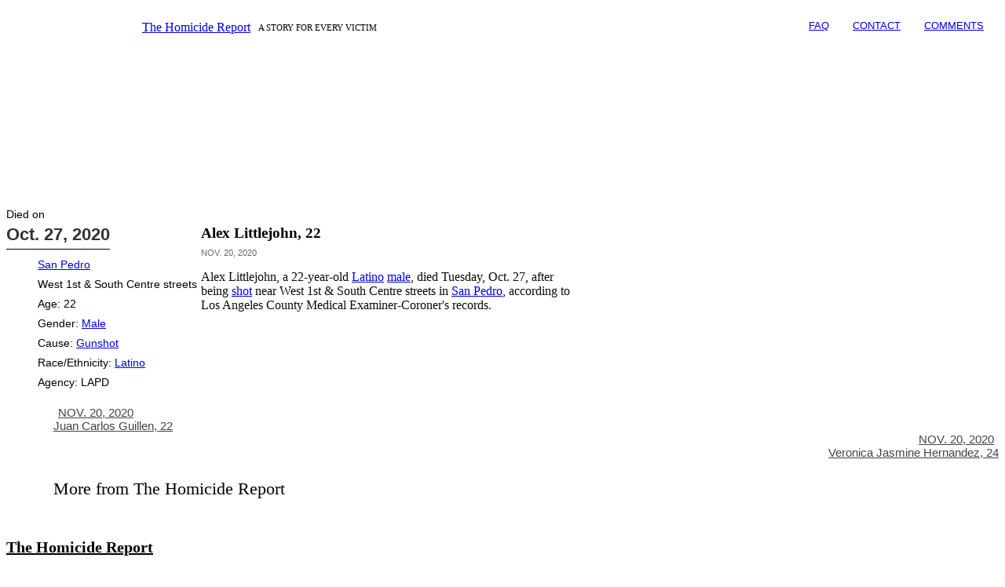

--- FILE ---
content_type: text/html; charset=utf-8
request_url: https://homicide.latimes.com/post/alex-littlejohn-2020-10048/
body_size: 7261
content:
<!DOCTYPE html>
<html lang="en" >
<head>
    
    <!--
                                              _..
      ____     _   _____   _     ___..-"""-.  `)^|   .-"""-..___    ____   _____  ____   _  __
     |  _ \   / \ |_   _| / \   `-...___ `=.`-.`  \-`.=` ___...-`  |  _ \ | ____|/ ___| | |/ /
     | | | | / _ \  | |  / _ \          `\  ` ##### `  /`          | | | ||  _|  \___ \ | ` /
     | |_| |/ ___ \ | | / ___ \           `--;|||||;--`            | |_| || |___  ___) || . \
     |____//_/   \_\|_|/_/   \_\             /\|||/\               |____/ |_____||____/ |_|\_\
    _______________________________________ ( /;-;\ ) _________________________________________
                                             `-...-`
    -->
    <!-- Created on Nov. 4, 2019, using v1.9.3 of the Los Angeles Times Data and Graphics Department's base templates -->
    
    
    <!-- Good with data? -->
    <!-- Tired of grinding on the same old apps? -->
    <!-- Want to use your skills in defense of truth, justice and the American way? -->
    <!-- Email datagraphics@latimes.com and let us know you're out there. -->
    

    
    <link href="https://nexus.ensighten.com" rel="preconnect">
    <link href="https://static.chartbeat.com" rel="preconnect">
    <link href="https://ping.chartbeat.com" rel="preconnect">
    <link href="https://dss.platform.californiatimes.com" rel="preconnect">
    <link href="https://ssor.tribdss.com" rel="preconnect">
    <link href="https://latimes.signon.trb.com" rel="preconnect">
    <link href="https://d1qqc1e9kvmdh8.cloudfront.net" rel="preconnect" crossorigin>
    

    <!-- METADATA -->
    <title>Alex Littlejohn, 22 - The Homicide Report - Los Angeles Times</title>
    
    
    <meta charset="utf-8" />
    <meta name="description" content=" Alex Littlejohn, a 22-year-old Latino male, died Tuesday, Oct. 27, after being shot near West 1st &amp;amp; South Centre streets in San Pedro, according to Los Angeles County Medical Examiner-Coroner&#x27;s …" />
    <meta name="keywords" content="murders, homicides, victims, violence, los angeles, data desk, los angeles times, latimes, l.a. times" />
    <meta name="viewport" content="width=device-width,  initial-scale=1.0, maximum-scale=1.0, minimum-scale=1.0, user-scalable=no">
    <link rel="apple-touch-icon" sizes="180x180" href="https://www.latimes.com/apple-touch-icon.png">
    <link rel="icon" type="image/png" href="https://www.latimes.com/favicon-32x32.png">
    <link rel="icon" type="image/png" href="https://www.latimes.com/favicon-16x16.png">
    
    <meta property="og:title" content="Alex Littlejohn, 22 - The Homicide Report"/>
    <meta property="og:type" content="article"/>
    <meta property="og:url" content="https://homicide.latimes.com/post/alex-littlejohn-2020-10048/"/>
    <meta property="og:image" content="https://ca-times.brightspotcdn.com/dims4/default/833d264/2147483647/strip/true/crop/1200x630+0+0/resize/1200x630!/quality/90/?url=https://ca-times.brightspotcdn.com/5b/78/7c3e41e74e4b986d23923ee121b2/lat-logo-dark-full.jpg"/>
    <meta property="og:site_name" content="homicide.latimes.com"/>
    <meta property="og:description" content=" Alex Littlejohn, a 22-year-old Latino male, died Tuesday, Oct. 27, after being shot near West 1st &amp;amp; South Centre streets in San Pedro, according to Los Angeles County Medical Examiner-Coroner&#x27;s …"/>
    <meta property="fb:admins" content="1257725335" />
    <meta property="fb:app_id" content="171740782909828" />
    <meta property="twitter:site" content="@latimeshomicide">
    <meta property="twitter:card" content="summary_large_image">
    <meta property="twitter:url" content="https://www.homicide.latimes.com/post/alex-littlejohn-2020-10048/" />
    <meta property="twitter:title" content="Alex Littlejohn, 22 - The Homicide Report">
    <meta property="twitter:description" content=" Alex Littlejohn, a 22-year-old Latino male, died Tuesday, Oct. 27, after being shot near West 1st &amp;amp; South Centre streets in San Pedro, according to Los Angeles County Medical Examiner-Coroner&#x27;s …">
    <meta property="twitter:image" content="https://ca-times.brightspotcdn.com/dims4/default/8ff36ac/2147483647/strip/true/crop/1120x630+40+0/resize/1200x675!/quality/90/?url=https%3A%2F%2Fca-times.brightspotcdn.com%2F5b%2F78%2F7c3e41e74e4b986d23923ee121b2%2Flat-logo-dark-full.jpg">
    <meta name="google-site-verification" content="kQmobmVgAgjftS4rj6eL7aTMwoq2WekbVAnERw7zRSo" />
    <link rel="canonical" href="https://homicide.latimes.com/post/alex-littlejohn-2020-10048/" />
    <link rel="alternate" type="application/rss+xml" title="Latest From the Homicide Report" href="//homicide.latimes.com/feeds/latest/" />
    <script type="application/ld+json">
    {
      "@context": "http://schema.org",
      "@type": "NewsArticle",
      "headline": "Alex Littlejohn, 22 - The Homicide Report",
      "image": {
          "@type": "ImageObject",
          "contentUrl": "https://ca-times.brightspotcdn.com/dims4/default/833d264/2147483647/strip/true/crop/1200x630+0+0/resize/1200x630!/quality/90/?url=https://ca-times.brightspotcdn.com/5b/78/7c3e41e74e4b986d23923ee121b2/lat-logo-dark-full.jpg",
          "url": "https://ca-times.brightspotcdn.com/dims4/default/833d264/2147483647/strip/true/crop/1200x630+0+0/resize/1200x630!/quality/90/?url=https://ca-times.brightspotcdn.com/5b/78/7c3e41e74e4b986d23923ee121b2/lat-logo-dark-full.jpg",
          "representativeOfPage": true
      },
      "datePublished": "2020-11-20",
      "description": " Alex Littlejohn, a 22-year-old Latino male, died Tuesday, Oct. 27, after being shot near West 1st &amp;amp; South Centre streets in San Pedro, according to Los Angeles County Medical Examiner-Coroner&#x27;s …",
      "publisher": {
          "@type": "Organization",
          "name": "Los Angeles Times",
          "url": "https://www.latimes.com",
          "location": {
              "@type": "Place",
              "name": "Los Angeles"
          },
          "logo": {
              "@type": "ImageObject",
              "contentUrl": "https://ca-times.brightspotcdn.com/dims4/default/a26f142/2147483647/strip/true/crop/382x60+0+0/resize/382x60!/quality/90/?url=https%3A%2F%2Fca-times.brightspotcdn.com%2Fde%2F5f%2F46c2d05b430cbc6e775301df1062%2Flogo-full-black.png",
              "url": "https://ca-times.brightspotcdn.com/dims4/default/a26f142/2147483647/strip/true/crop/382x60+0+0/resize/382x60!/quality/90/?url=https%3A%2F%2Fca-times.brightspotcdn.com%2Fde%2F5f%2F46c2d05b430cbc6e775301df1062%2Flogo-full-black.png"
          }
      },
    
    }
    </script>

    
    

    <!-- CSS -->
    
    <link rel="stylesheet" href="https://d1qqc1e9kvmdh8.cloudfront.net/css/ngux-tophat-1.9.3.min.css" />
    
    
<link rel="stylesheet" href="//d1qqc1e9kvmdh8.cloudfront.net/js/leaflet-1.0.0-b1/leaflet.css" type="text/css"/>
<link rel="stylesheet" href="https://dxnhdpa68jufb.cloudfront.net/static/homicide/js/leaflet-markercluster-dev/MarkerCluster.css" type="text/css"/>
<link rel="stylesheet" href="https://dxnhdpa68jufb.cloudfront.net/static/homicide/css/site.css?v=123" type="text/css"/>
<noscript>
    <style type="text/css">
    #map-container{ display: none }
    </style>
</noscript>


    
<script>
    ((((window.trb || (window.trb = {})).data || (trb.data = {})).metrics || (trb.data.metrics = {})).thirdparty = {
        // Page naming convention:
        //  <site-slug>:<app-slug>:<path>:<datadesk-slug>-<page-slug>:<content-type>.
        // Example:
        //  lat:projects.latimes.com:local:data-pat-tillman:individualarticle.
        //  (Don't miss the period at the end.)
        pageName: 'lat:homicide:california:data-alex-littlejohn-2020-10048:individualarticle.',
        headline: 'Alex Littlejohn, 22', // Headline
        channel: 'california', // Path
        server: 'www.latimes.com', // Full domain
        hier1: 'latimes:california', // Path (with latimes prefix)
        hier2: 'california', // Path (again)
        prop1: 'D=pageName',
        prop2: 'california', // Path (again!)
        prop38: 'individualarticle', // Content type
        eVar1: window.location.href, // This URL
        eVar2: document.referrer, // The referring URL
        prop44: 'alex-littlejohn-2020-10048',
        prop57: 'D=c38',
        prop59: '',
        eVar20: 'latimes',
        eVar21: 'D=c38',
        eVar34: 'D=ch',
        eVar35: 'D=pageName',
        events: '',
        projectSection: 'homicide-report', // chartbeat section
        prop64: "11-20-2020 10:28"
    });
</script>


    <!-- JAVASCRIPT -->
    

    
    <script async src="https://activate.platform.californiatimes.com/caltimes/lat_datadesk_prod/Bootstrap.js"></script>
    

    <script type="text/javascript" src="//d1qqc1e9kvmdh8.cloudfront.net/js/jquery-1.8.1/jquery.min.js"></script>

    
    <script>
      ((window.trb || (trb = {})).data || (trb.data = {})).dssOverrideLevelCode = 'free';
    </script>
    <script defer src="https://ssor.platform.californiatimes.com/reg/tribune/lanews-static.min.js"></script>
    

    
    <script defer src="https://dss.platform.californiatimes.com/meter/latspot.min.js"></script>
    
    

    

 <script src="https://d1qqc1e9kvmdh8.cloudfront.net/js/underscore-1.8.3-min.js" type="text/javascript"></script>
<script src="//d1qqc1e9kvmdh8.cloudfront.net/js/leaflet-1.0.0-b1/leaflet.js" type="text/javascript"></script>
<script src="https://dxnhdpa68jufb.cloudfront.net/static/homicide/js/leaflet-markercluster-dev/leaflet.markercluster.js" type="text/javascript"></script>
<script src="https://dxnhdpa68jufb.cloudfront.net/static/homicide/js/proj4.js"></script>
<script src="//d1qqc1e9kvmdh8.cloudfront.net/js/proj4leaflet-1.0.2.min.js"></script>
<script type="text/javascript" src="https://dxnhdpa68jufb.cloudfront.net/static/homicide/js/jquery.blockUI.js"></script>
<script src="https://dxnhdpa68jufb.cloudfront.net/static/homicide/js/backbone-min.js" type="text/javascript"></script>
<script src="https://dxnhdpa68jufb.cloudfront.net/static/homicide/js/topojson.v1.min.js" type="text/javascript"></script>
<!-- <script src="//d1qqc1e9kvmdh8.cloudfront.net/js/jquery.geocodify-0.2-min.js" type="text/javascript"></script> -->
<script src="https://dxnhdpa68jufb.cloudfront.net/static/homicide/js/jquery.geocodify03.js" type="text/javascript"></script>

<!-- <script type="text/javascript" src="//maps.googleapis.com/maps/api/js?key=AIzaSyDN6IOB0gYJ0fECbG_85XBXeumSaLrr9WY&libraries=places"></script> -->
<script>
    (g=>{var h,a,k,p="The Google Maps JavaScript API",c="google",l="importLibrary",q="__ib__",m=document,b=window;b=b[c]||(b[c]={});var d=b.maps||(b.maps={}),r=new Set,e=new URLSearchParams,u=()=>h||(h=new Promise(async(f,n)=>{await (a=m.createElement("script"));e.set("libraries",[...r]+"");for(k in g)e.set(k.replace(/[A-Z]/g,t=>"_"+t[0].toLowerCase()),g[k]);e.set("callback",c+".maps."+q);a.src=`https://maps.${c}apis.com/maps/api/js?`+e;d[q]=f;a.onerror=()=>h=n(Error(p+" could not load."));a.nonce=m.querySelector("script[nonce]")?.nonce||"";m.head.append(a)}));d[l]?console.warn(p+" only loads once. Ignoring:",g):d[l]=(f,...n)=>r.add(f)&&u().then(()=>d[l](f,...n))})({
      key: "AIzaSyBAXKDDyPzz6uDzof8Jo-9tWui2ZzFG5RA", // Old key but still active: AIzaSyDN6IOB0gYJ0fECbG_85XBXeumSaLrr9WY
      v: "weekly",
      // Use the 'v' parameter to indicate the version to use (weekly, beta, alpha, etc.).
      // Add other bootstrap parameters as needed, using camel case.
    });
</script>

<script src="https://dxnhdpa68jufb.cloudfront.net/static/homicide/js/siteV2.js?v=123" type="text/javascript"></script>

<script type="text/template" id='facepile-template'>
    <li class="victim" data-id="<%= attributes.properties.id %>">
        <a href="<%= attributes.properties.u %>"
           title="<%= attributes.properties.n %>, <%= attributes.properties.ag %>">
            <img src="<%= attributes.properties.i %>"
                title="<%= attributes.properties.n %>, <%= attributes.properties.ag %>"
                alt="<%= attributes.properties.n %>, <%= attributes.properties.ag %>"/>
            <div class="victim-info">
                <span class="name"><strong><%= attributes.properties.n %></strong>, <span class="age"><%= attributes.properties.ag %></span></span>
                <span class="cause"><%= attributes.properties.c %></span>
            </div>
        </a>
    </li>
</script>



    
</head>
<body data-ad-path="4011/trb.latimes/news/datadesk" data_ad_ptype="s" data_ad_iframe_url="/static/ngux-tophat-ad-iframe.html" >
    <!-- NAV -->
    
    <div id="tophat-container">
        <div id="tophat" class="tophat-small">
            <a id="tophat-logo" href="//www.latimes.com/"></a>
            <div class="tophat-chaptering">
                <div id="tophat-title" class="pointer">
                    <a href="/">The Homicide Report</a>
                    <span class="chapter-dropdown"><i class="LATTriangleDown"></i></span>
                </div>
                <div id="tophat-branding" class="hidden-phone hidden-tablet">A story for every victim</div>
                <div class="tophat-chapters">
                    <ul>
                        <li class="tophat-link"><a id="about-link" href="/about/">FAQ</a></li>
                        <li class="tophat-link"><a id="contact-link" href="mailto:homicidereport@latimes.com">Contact</a></li>
                        <li class="tophat-link"><a id="comments-link" href="/comments/">Comments<i style="padding-left: 4px" class="LATChat"></i></a></li>
                    </ul>
                </div>
            </div>
        </div>
    </div>


    

<div id="map-container" class="no-filters flag">
    
<div id="map-canvas">
    <!--[if lt IE 9]><span class="oldie hidden"></span><![endif]-->
    <div id="map-label-neighborhood" class="map-label"></div>
    <div id="map-label-homicide" class="map-label"></div>

   <div class="container">
        <div class="row hidden-phone" id="map-bottom-container">
            <div id="map-bottom-flag" class="span3">
                <h3><a href="/">The Homicide Report</a></h3>
            </div>
        </div>
    </div>
</div>
<script src="https://dxnhdpa68jufb.cloudfront.net/static/homicide/js/la-county-neighborhoods-v6.topojson.js" type="text/javascript"></script>
<script type="text/javascript">
// Initialize the map if not on a mobile device
// otherwise, hide the map container
var map = new HomicideMap('map-canvas');

if($(".oldie").length == 0) {
    // Only load this if we're not in IE < 9
    var LACountyGeojson = topojson.feature(
        LACountyNeighborhoods,
        LACountyNeighborhoods.objects['la-county-neighborhoods-v6']
    );
}
</script>

</div>

<!-- CONTENT GOES HERE -->
<div class="container" id="container">
    

    
<div class="row">
    <aside class="span3 hidden-phone">
        
        <div class="post-list-badge detail">
            
            <span class="died-on">Died on</span><br>
            <span class="death-date">Oct. 27, 2020</span>

            <ul class="aspects">
                
                    
                        <li><a href="/neighborhood/san-pedro/year/all">San Pedro</a></li>
                    
                    <li>West 1st &amp; South Centre streets</li>
                
                <li>Age: 22</li>
                <li>Gender: <a href="/gender/male/year/all">Male</a></li>
                
                <li>Cause: <a href="/cause/gunshot/year/all">Gunshot</a></li>
                
                <li>Race/Ethnicity: <a href="/race/latino/year/all">Latino</a></li>
                
                
                <li>Agency: LAPD</li>
                
            </ul>
        </div>
        
        
    </aside>
    <section id="content-well" class="span7">
        <article id="alex-littlejohn-2020-10048" class="post-body">
            <hgroup>
                <div class="shares">
  <a class="shares__item"
     href="https://www.facebook.com/dialog/share?app_id=119932621434123&href=https://www.latimes.com/post/alex-littlejohn-2020-10048/">
      <i class="LATFacebook" data-socialshare-type="facebook" aria-label="Share this page on Facebook"></i>
  </a>
  <a class="shares__item" href="https://twitter.com/intent/tweet?url=https://www.latimes.com/post/alex-littlejohn-2020-10048/">
      <i class="LATTwitter" data-socialshare-type="twitter" aria-label="Share this page on Twitter"></i>
  </a>
  <a class="shares__item"
     href="mailto:?body=https://homicide.latimes.com/post/alex-littlejohn-2020-10048/">
      <i class="LATEmail" data-socialshare-type="email" aria-label="Share this page via email"></i>
  </a>
</div>

                <h1>Alex Littlejohn, 22</h1>
                
                
                <p class="post-date"><time datetime="2020-11-20">Nov. 20, 2020</time></p>
            </hgroup>
            <section class="body">
                
                <p> Alex Littlejohn, a 22-year-old <a href="/race/latino/year/all">Latino</a> <a href="/gender/male/year/all">male</a>, died Tuesday, Oct. 27, after being <a href="/cause/gunshot/year/all">shot</a> near West 1st &amp; South Centre streets in <a href="/neighborhood/san-pedro/year/all">San Pedro</a>, according to Los Angeles County Medical Examiner-Coroner's records. </p> 
            </section>
        </article>

        

        <nav id="prevnext" class="row-fluid prevnext hidden-phone">
            
            <div class="span5 next">
            
                <a href="/post/juan-carlos-guillen/">
                    <i class="LATCircleArrowLeft"></i>
                    <span class="date">Nov. 20, 2020</span>
                    <span class="more-headline"> Juan Carlos Guillen, 22</span>
                </a>
            
            </div>
            
            
            <div class="span5 offset2 prev">
            
                <a href="/post/veronica-jasmine-hernandez/">
                    <i class="LATCircleArrowRight"></i>
                    <span class="date">Nov. 20, 2020</span>
                    <span class="more-headline">Veronica Jasmine Hernandez, 24 </span>
                </a>
            
            </div>
            
        </nav>

        <nav id="facepile-holder" class="facepile-holder hidden-phone hidden">
            <h3 class="subheader">More from The Homicide Report</h3>
            <ul id="facepile" class="facepile"></ul>
        </nav>

        <section id="comments">
            

<div class="commentformwrapper clearfix">
    
        <h3 class="commentbreaker subheader">Share a memory or thought about Alex Littlejohn</h3>
    

    <p>Before you post, here are some answers to frequently asked questions:</p>
    <ul class="bullets">
        <li><a href="/about/#race">Why does the Homicide Report give the race of victims and suspects?</a></li>
        <li><a href="/about/#police">Why does the Homicide Report list killings by police?</a></li>
    </ul>
    <p>Remember, all posts are approved by a Times staffer. Profanity and personal attacks will not be approved.</p>

    <form id="commentform" class="clearfix" action="/comments/comments.viewspost/" method="post">

        <input type="hidden" name="csrfmiddlewaretoken" value="jxpW4fhkio941MEcTidL3gWnIRlxHZFoppBFQ0ofdith5saUqbtGLdXVbCcJRKyn">
    	

    		
    			<input type="hidden" name="content_type" value="homicide.blogpost" id="id_content_type">
    		

    		


    		

    	

    		
    			<input type="hidden" name="object_pk" value="19266" id="id_object_pk">
    		

    		


    		

    	

    		
    			<input type="hidden" name="timestamp" value="1768912535" id="id_timestamp">
    		

    		


    		

    	

    		
    			<input type="hidden" name="security_hash" value="78916c601089d3b7a0f627277b595ca9f5db107d" id="id_security_hash">
    		

    		


    		

    	

    		

    		


    		

    	

    		

    		


    		

    	

    		

    		


    		

    	

    		

    		


    		

    	

    		

    		


    		
    			<p style="display:none;">
    				<label for="id_honeypot">If you enter anything in this field your comment will be treated as spam:</label> <input type="text" name="honeypot" id="id_honeypot">
    			</p>
    		

    	

		<div class="commentformright"><input type="text" name="name" placeholder="Name" maxlength="50" required id="id_name"><span class="hidden-phone">&nbsp;&nbsp;Required</span></div>
		<div class="commentformright"><input type="text" name="email" placeholder="Email" required id="id_email"><span class="hidden-phone">&nbsp;&nbsp;Required</span></div>
		<div class="commentformright"><textarea name="comment" cols="40" rows="10" placeholder="Your comment here" maxlength="3000" required id="id_comment">
</textarea></div>
		<div class="commentformright"><input type="submit" name="preview" class="submit-preview btn" value="Preview" /></div>
		<div class="commentformright email">Email addresses are not republished or used for marketing purposes.</div>
    </form>
</div><!-- close "commentformwrapper" -->

            

    
    


        </section>

    </section>
</div>


<script>!function(d,s,id){var js,fjs=d.getElementsByTagName(s)[0],p=/^http:/.test(d.location)?'http':'https';if(!d.getElementById(id)){js=d.createElement(s);js.id=id;js.src=p+'://platform.twitter.com/widgets.js';fjs.parentNode.insertBefore(js,fjs);}}(document, 'script', 'twitter-wjs');
</script>



<script type="text/javascript">

    var homicideDetail = new homicide.HomicideDetail({
        map: map,
        permissive: true,
        ids: 18111
    });
    var homicideDetailView = new HomicideDetailMapView({
        model: homicideDetail
    });
    // TODO: Should this be in the initialize part of the view?
    homicideDetail.fetch();



    var contextYearLayer = new HomicideLayer({
        map: map,
        year: 2020,
        exclude: 18111
    });

    // console.log('context year:'+2020);
    var contextYearMapView = new HomicideLayerMapView({ model: contextYearLayer });
    contextYearLayer.fetch({
        success: function() {
            contextYearLayer.setActiveLayer();
        }
    });

    var html = '<span>Homicides in ' + contextYearLayer.attributes.year + '</span>';
    map.contextLabel.update(html);


// Facepile
var facepile = new homicide.FacePile({
    collection: new homicide.HomicidePhotoCollection(),
    evtMonitor: homicide.evtMonitor,
    limit: 7
});
$('#facepile-holder').removeClass('hidden');


$("#prevnext").on('click', '.prev a, .next a', function(e) {
    e.preventDefault();
    var url = $(this).attr("href");
    ga('send', 'event', 'click', 'prevnext');
    document.location = url;
});

$(".sharebuttons").on('click', 'i', function() {
    ga('send', 'event', 'click', 'sharebuttons');
});

$("#storystream").on('click', 'a', function(e) {
    e.preventDefault();
    var url = $(this).attr("href");
    ga('send', 'event', 'click', 'storystream', 'mobile');
    document.location = url;
});

$("#stream-nav-container").on('click', 'a', function(e) {
    e.preventDefault();
    var url = $(this).attr("href");
    ga('send', 'event', 'click', 'storystream', 'desktop');
    document.location = url;
});

</script>

    <script type="text/javascript">
    $(document).ready(function(){
        $('.chapter-dropdown').click(function(){
          $('.tophat-chapters ul').toggle()
          $(this).children().toggleClass('LATTriangleUp LATTriangleDown')
        })

        $('#tophat').on('click', '.tophat-link a', function(e) {
            var $this = $(this),
                id = $this.attr("id"),
                url = $this.attr("href");

            if (url !== "mailto:homicidereport@latimes.com") {
                e.preventDefault();
                ga('send', 'event', 'click', id);
                document.location = url;
            } else {
                ga('send', 'event', 'click', id);
            }

        }).on('click', '.tophat-links a', function(e) {
            var $this = $(this),
                url = $this.attr("href");

            e.preventDefault();
            ga('send', 'event', 'click', 'hamburger link');
            document.location = url;
        });
    });
    </script>
</div>


    
        
        <!-- Google Analytics code -->
        <script>
              (function(i,s,o,g,r,a,m){i['GoogleAnalyticsObject']=r;i[r]=i[r]||function(){
              (i[r].q=i[r].q||[]).push(arguments)},i[r].l=1*new Date();a=s.createElement(o),
              m=s.getElementsByTagName(o)[0];a.async=1;a.src=g;m.parentNode.insertBefore(a,m)
              })(window,document,'script','//www.google-analytics.com/analytics.js','ga');

              ga('create', 'UA-47281665-1', 'latimes.com');
              ga('send', 'pageview');
        </script>
        
    

    
    <footer title="Footer">
        <nav id="footer-container">
    <div id="footer">
        
            
                <div id="tos">
                    <a href="//www.latimes.com/terms">Terms of Service</a> |
                    <a href="//www.latimes.com/privacy">Privacy<span class="hidden-phone"> Policy</span></a> |
                    <a href="//www.latimes.com/lat-about-our-ads,0,3875412.htmlstory"><span class="hidden-phone">About Our </span>Ads</a> |
                    <a href="//www.latimes.com/services/site/la-reprint-request-splash,0,6731163.htmlstory">&copy;</a> |
                    <a href="//www.latimes.com/about/"><span class="hidden-phone">About This Site</span></a>
                </div>
            
        
    </div>
</nav>

    </footer>
    

    
</body>
</html>


--- FILE ---
content_type: text/css
request_url: https://dxnhdpa68jufb.cloudfront.net/static/homicide/css/site.css?v=123
body_size: 34677
content:
html {
    box-sizing: border-box;
}
*,
*:before,
*:after {
    box-sizing: border-box;
    box-sizing: border-box;
}
blockquote {
    quotes: "“" "”"; 
    padding: 10px 35px;
    display: inline-grid;
    float: left;
    margin: 20px 0;
    font-size:20px;
    font-weight:bold;
    min-width:420px;
}

blockquote:before {
  content: open-quote;
  font-size:40px;
  margin-left:-10px;

}
blockquote:after {
  content: close-quote;
  margin-top:-57px;
  font-size:40px;
  margin-left:-10px;
}

blockquote p:nth-child(2){
    font-style:italic;
    margin-bottom:0px;
    margin-top:57px;
    font-weight:normal;
}

h1 a,
h2 a,
h3 a,
h4 a {
    color: #000;
}
.container {
    font-family: Georgia, serif;
    color: #000;
    margin-top: 10px;
}
#tophat{
    display:block;
    margin:auto;
}
#tophat-logo{
    background-image: url(https://d1qqc1e9kvmdh8.cloudfront.net/img/latimes-logo.svg);
    background-repeat: no-repeat;
    background-position: left center;
    width: 156px;
    height: 50px;
    float: left;
    margin: 0 10px 0 7px;
    padding: 0 0 0 0;
}

#tophat.tophat-small #tophat-title {
    font-family: Georgia, serif;
    line-height: 50px;
    display: inline;
    float: left;
}
#tophat-title .chapter-dropdown{
    opacity:0;
}
#tophat-container {
    margin: 0;
}
#tophat-branding {
    display: inherit;
    line-height: 50px;
    margin-left: 10px;
    float: left;
    text-transform: uppercase;
    font-size:11px;
    font-weight: 400;
}
.tophat-link {
    float: left;
    font-size: 13px;
    line-height: 45px;
    font-family: Arial, sans-serif;
    text-transform: uppercase;

}
#tophat .tophat-chapters {
    float: right;
}
.tophat-chapters ul{
    list-style: none;
    display: block;
    position: static;
    width: 100%;
    margin: 0;
    padding: 0;
}

.tophat-chapters ul li a{
    padding: 0 15px;
    margin: 0;
}

#tophat-title a {
    display: inline;
}
.tophat-banner {
    margin-left: -10px;
}
.top-padding {
    margin-top: 20px;
}
#map-container.no-filters {
    height: 30vh;
}
#map-container #map-bottom-flag {
    display: none
}
#map-container.flag #map-bottom-flag {
    display: inline
}
#map-container.expanded {
    height: 100%;
}
#map-container.expanded #map-bottom-flag {
    display: none
}
#map-container .container {
    padding-bottom: 0;
}
.leaflet-control-context-label {
    background: #fff;
    border-radius: 2px;
    padding: 14px 20px;
    font: bold 18px "HelveticaNeue-Light", "Helvetica Neue Light", "Helvetica Neue", Helvetica, Arial, sans-serif;
    color: #333;
    box-shadow: 0 1px 5px rgba(0, 0, 0, 0.4);
    -moz-box-shadow: 0 1px 5px rgba(0, 0, 0, 0.4);
    -webkit-box-shadow: 0 1px 5px rgba(0, 0, 0, 0.4);
    clear: none;
}
.leaflet-control-context-label a {
    font-weight: normal;
}
.leaflet-control-context-label a:hover {
    text-decoration: underline
}
.leaflet-neighborhoodSvg-pane {
    z-index: 399;
}
/* Fixes locator icon bug */

img.leaflet-marker-icon {
    max-width: inherit;
}
#map-canvas {
    height: 45vh;
}
#map-container.no-filters #map-canvas {
    height: 30vh;
}
.map-label {
    position: absolute;
    background-color: rgba(255, 255, 255, 0.9);
    color: #333;
    z-index: 2000;
    display: none;
    font-weight: bold;
    font-size: 15px;
    padding-left: 10px;
    padding-right: 10px;
    padding-top: 5px;
    padding-bottom: 5px
}
.map-label.open {
    display: block;
}
.map-label.neighborhood-label {
    font-size: 16px;
    padding-top: 10px;
}
.map-label .neighborhood-tag {
    text-transform: uppercase;
    font-size: 10px;
    display: block;
    padding-bottom: 0;
    line-height: 10px;
    font-weight: normal;
}
#map-bottom-container {
    position: absolute;
    bottom: 0;
    z-index: 500;
}
#map-bottom-flag {
    background: #fff;
    height: 40px;
    width: 250px;
    margin-left: -10px;
}
#map-bottom-flag h3 {
    font-family: "KisFBDisplay", Georgia, serif;
    font-size: 20px;
    text-align: center;
    line-height: 29px;
    margin: 8px 0
}
.post-list-content h2 {
    font: 38px 'KisFBDisplay';
    line-height: 40px;
    margin: 0;
}
.leadimg {
    margin: 15px 0 10px;
}
.marker-cluster {
    background-color: rgb(230, 78, 31);
    background-color: rgba(230, 78, 31, 0.5);
    filter: alpha(opacity=50);
    background-clip: padding-box;
    border-radius: 500px;
}
.marker-cluster-no-matches {
    background-color: rgb(102, 102, 102);
    background-color: rgba(102, 102, 102, 0.5);
    filter: alpha(opacity=40);
    background-clip: padding-box;
    border-radius: 500px;
}
.marker-cluster-hilite {
    background-color: rgba(230, 78, 31, 0.5);
    filter: alpha(opacity=70);
    background-clip: padding-box;
    border-radius: 500px;
}
.marker-cluster-callout {
    background-color: #fa612f;
    background-clip: padding-box;
    border-radius: 500px;
    border: 5px solid #0b1a1d;
}
.marker-cluster-hilite-callout {
    background-color: #fa612f;
    background-clip: padding-box;
    border-radius: 500px;
    border: 6px solid #0b1a1d;
}
.marker-cluster-callout-multi {
    background-color: #fa612f;
    background-clip: padding-box;
    border-radius: 500px;
    border: 3px solid #0b1a1d;
}
.marker-cluster-hilite-callout-multi {
    background-color: #fa612f;
    background-clip: padding-box;
    border-radius: 500px;
    border: 4px solid #0b1a1d;
}
.leaflet-control-context-label {
    max-width: 400px;
}
.context-label {
    font: 20px/27px Helvetica, Arial, sans-serif;
    margin: 0;
}
.reset {
    padding-top: 3px;
    font-size: 13px;
    display: block;
}
.reset:hover {
    cursor: pointer;
}
.photo-wall.facepile {
    height: auto;
}
.facepile {
    list-style-type: none;
    margin-left: 0;
    text-align: right;
    height: 100px;
}
.facepile li {
    display: inline-block;
    max-width: 19%;
    overflow: hidden;
}
.facepile li:last-of-type {
    padding-right: 0;
}
.facepile img {
    height: 100px;
}
.facepile a {
    display: inline-block;
    position: relative;
}
.victim-info {
    position: absolute;
    top: 0;
    left: 0;
    height: 100%;
    width: 100%;
    padding: 10px;
    text-align: left;
    background-color: rgba(255, 255, 255, 0.7);
    opacity: 0;
    transition: opacity .2s;
}
.victim-info:hover {
    opacity: 1;
}
.victim-info span {
    display: block;
    color: #333;
    font: 14px "HelveticaNeue-Light", "Helvetica Neue Light", "Helvetica Neue", Helvetica, Arial, sans-serif;
    text-transform: capitalize;
}
.victim-info .cause {
    margin-top: 5px;
    font-size: 12px;
}
.mobile-subheader-buttons {
    width: 100%;
    display: flex;
    display: -webkit-flex;
    display: -ms-flex;
    display: -moz-flex;
    justify-content: space-between;
    -webkit-justify-content: space-between;
    -moz-justify-content: space-between;
    -ms-justify-content: space-between;
}
.mobile-subheader-buttons * {
    width: 100%;
    min-width: 82px;
    transition: width 2s;
}
.mobile-subheader-buttons i{
    min-width: unset;
}
.facepile-holder {
    margin: 25px 0 30px;
}
.facepile-holder .facepile {
    margin: 0;
    text-align: left;
}
.facepile-holder .facepile li {
    max-width: 14%;
}
.no-photos {
    color: #666;
    height: 100px;
    margin: 0;
    font: 14px/100px "HelveticaNeue-Light", "Helvetica Neue Light", "Helvetica Neue", Helvetica, Arial, sans-serif;
}
.more-photos-link {
    text-align: right;
    margin-top: 0;
    font: 14px "HelveticaNeue-Light", "Helvetica Neue Light", "Helvetica Neue", Helvetica, Arial, sans-serif;
}
.photo-preloader p {
    text-align: center;
    margin-top: 0;
    font: 18px "HelveticaNeue-Light", "Helvetica Neue Light", "Helvetica Neue", Helvetica, Arial, sans-serif;
}
/* mobile subhead */

.mobile-subheader {
    padding: 10px;
    font-family: Arial, sans-serif;
}
.mobile-subheader i:before {
    position: relative;
    top: 1px;
}
.mobile-subheader .map-link,
.mobile-subheader .list-link {
    float: right;
}
.mobile-subheader .suggested-header {
    font: bold 12px Arial, sans-serif;
    margin: 8px 0 0 0;
}
.mobile-subheader .suggested-list {
    margin: 0;
}
.mobile-subheader .suggested-item {
    list-style-type: none;
    font-size: 14px;
    display: inline-block;
    margin-right: 5px;
}
.homicide-list-subheader {
    display: block;
    font: bold 12px Arial;
    margin: 0;
    padding: 10px;
    background-color: #f7f7f7;
    border-top: 1px solid #ccc;
}
.homicide-list-subheader .count {
    display: inline;
}
.homicide-list-subheader ~ .container {
    margin-top: 0;
}

.btn {
    border: 1px solid #4591B8;
    border-radius: 6px;
    padding: 5px 14px;
    background-color: white;
    display: inline-block;
    cursor: pointer;
    letter-spacing: 1px;
    margin: 3px 1px;
    color: #4591B8;
    text-shadow: none;
    font-family: 'Benton Gothic',Arial,sans-serif;
    background-image: none;
}

.search-filters,
.search-page-bar{
    height: calc(100% - 50px);
    background-color: #fff;
}
.search-filters.show {
    visibility: visible;
    opacity: 1;
    z-index: 1000;
}
.search-form {
    margin: 0;
}
.search-form form input{
    margin-bottom: 0;
}
.search-form #neighborhood-filter{
  margin-bottom: 10px;
}
.search-filters select {
    width: 100%;
    margin-top: 10px;
}
.search-filters .standalone-search.small,
.search-page-bar .standalone-search.small {
    display: inline-block;
    width: 49%;
    margin: 15px 0 0 0;
}
.search-filters .standalone-search input[type="text"],
.search-page-bar .standalone-search input[type="text"] {
    height: 30px;
    width: calc(100% - 36px);
    box-shadow: none;
}
.search-filters .standalone-search.small .btn,
.search-page-bar .standalone-search.small .btn {
    padding: 0 4px;
    width: 36px;
    text-align: center;
    border-left-width: 0;
}
.search-filters .half-width {
    width: 49%;
}
.search-filters .half-width:nth-child(odd),
.search-filters .standalone-search:first-of-type {
    margin-right: 2%;
}
.search-filters .ois-label {
    font: bold 12px Arial;
    margin: 7px 0 0;
}
.search-filters .show-homicides {
    width: calc(100% - 9px);
    margin-right: 2%;
}
.search-filters .search-close {
    width: 37%;
}
.search-filters .ois-select {
    display: block;
    margin: 0 0 10px;
}
.ois-select label {
    font-family: Arial, sans-serif;
    margin-bottom: 0;
}
.ois-select input[type=checkbox] {
    width: 2em;
    height: 2em;
    margin: 0;
    padding: 0;
    font-size: 1em;
    opacity: 0;
}
.ois-select input[type=checkbox] + label {
    display: inline-block;
    margin-left: -2.6em;
    margin-right: 1.5em;
    line-height: 1.5em;
}
.ois-select input[type=checkbox] + label > span {
    display: inline-block;
    width: 1.5em;
    height: 1.5em;
    margin: 0 0.5em 0.1em 0.25em;
    border: 1px solid rgb(204, 204, 204);
    border-radius: 0.25em;
    background: rgb(255, 255, 255);
    vertical-align: bottom;
}
.ois-select input[type=checkbox]:checked + label > span {
    border: 1px solid rgb(69, 145, 184);
}
.ois-select input[type=checkbox]:checked + label > span:before {
    content: '✓';
    display: block;
    width: 1em;
    margin-left: -1px;
    color: rgb(69, 145, 184);
    font-size: 1.5em;
    line-height: 1em;
    text-align: center;
    font-weight: bold;
}
.filters-header {
    font: bold 12px Arial;
    margin: 0;
    padding: 10px;
    background-color: #f7f7f7;
    clear: both;
}
.filters-header .search-panel-close {
    float: right;
    display: none;
    visibility: hidden;
}
.search-panel-close .LATClose01 {
    position: relative;
    top: 1px;
    font-weight: bold;
}
.filters-container {
    margin: 20px auto;
    padding-bottom: 0;
}
.search-row {
    margin-bottom: 5px;
}
.advanced-search-row {
    display: none;
}
.advanced-search-row:first-of-type {
    margin-bottom: 20px;
}
.advanced-search .advanced-search-row {
    display: block;
}
#officer_involved-filter{
    display: none;
    visibility: hidden;
}
.custom-select {
    border-radius: 6px;
    height: 45px;
    border: none;
    padding: 10px;
    font: 16px/24px "HelveticaNeue-Light", "Helvetica Neue Light", "Helvetica Neue", Helvetica, Arial, sans-serif;
    background-image: url("//s3-us-west-2.amazonaws.com/homicide.latimes.com/static/img/arrow.svg"), none;
    background-repeat: no-repeat;
    background-size: 10px 10px;
    background-position: 95% center;
    -webkit-appearance: none;
    -moz-appearance: none;
}
.filters-container .custom-select {
    background-color: #eee;
    margin-left: 5px;
    width: 210px;
}
.filters-container .custom-select:first-of-type {
    margin-left: 0;
}
.custom-select.active,
.filters-container .custom-select.active {
    background-color: #FFD7C1;
    font-weight: bold;
}
.custom-select.active option,
.filters-container .custom-select option {
    background-color: #fff;
}
.input-holder {
    display: inline-block;
    position: relative;
    margin: 0;
}
.input-holder .btn-inside,
.icon-inside {
    color: #999;
    position: absolute;
    right: 0px;
    top: -2px;
    border: none;
    border-radius: 0;
    height: 43px;
    box-shadow: none;
    -webkit-box-shadow: none;
    font-size: 18px;
    padding: 4px;
    background-color: transparent;
}
.icon-inside {
    padding: 0;
    top: 10px;
    right: 10px;
}
.input-holder .btn-inside:focus,
.input-holder .btn-inside:hover {
    background-color: transparent;
}
.custom-input[type="text"],
.filters-container .geocodifyInput[type="text"] {
    font-size: 16px;
    /*border: none;*/
    /*border-bottom: 1px solid #ccc;*/
    border-top-left-radius: 4px;
    border-bottom-left-radius: 4px;
    border-top-right-radius: 0;
    border-bottom-right-radius: 0;
    color: #333;
    height: 45px;
    border-radius: 0px;
    padding: 6px 1px;
    text-transform: capitalize;
    /*margin: 0px 5px;*/
    box-shadow: none;
    width: 300px;
}
.geocodifyBtn{
    padding: 0 4px;
    width: 36px;
    text-align: center;
    border-left-width: 0;
}
.btn-custom {
    font-size: 16px;
    line-height: 24px;
    border: none;
    background-color: #eee;
    color: #555;
    letter-spacing: normal;
    padding: 10px 14px;
}
.location-search-btn:hover {
    background-color: #fff;
    color: #76AFCD;
}
.btn-custom.active {
    background-color: #FFD7C1;
    border: 1px solid #FFD7C1;
    color: #555;
}
#clear {
    width: 15px;
    cursor: pointer;
    margin-left: 7px;
    position: relative;
    top: -1px;
}
#neighborhood-sentence p {
    font-size: 16px;
    font-family: Arial, sans-serif;
}
#homicide-filter {
    background: #fff;
    font-family: Arial, sans-serif;
    clear: both;
}
#homicide-filter .advanced-more-options{
    display: none;
    visibility: hidden;
}
#homicide-filter.advanced-search .advanced-more-options{
    display: block;
    visibility: visible;
}
#year-filter {
    font-weight: bold;
}
#search-form input[type='text'] {
    width: 170px;
    height: 30px;
}
#search-form .btn {
    position: relative;
    top: 1px;
    padding: 4px 14px;
    border: 1px solid #4591B8;
}
.filter-label {
    width: 100px;
    float: left;
    margin-top: 10px
}
#mobile-show-homicides{
    display: none;
    visibility: hidden;
}
.post-teaser {
    padding: 20px 0 30px;
    border-top: 1px solid #ccc;
}
.post-teaser.no-content {
    margin-bottom: 100px;
}
.post-teaser .span8,
.post-body {
    max-width: 670px;
}
.post-body {
    padding: 20px 0 18px;
}
.post-body h1 {
    margin: 0;
}
.body p {
    color: rgb(11, 11, 11)
}
.badge-name {
    text-transform: uppercase;
    font-size: 12px;
    color: #888;
}
.homicide-photo {
    max-width: 160px;
    padding: 5px 0;
    clear: both;
    display: block;
}
.body .homicide-photo {
    float: left;
    margin: 0 20px 10px 0;
}
.post-list-thumb {
    float: left;
    margin-right: 15px;
    max-width: 120px;
    max-height: 130px;
    border: none;
}
.post-list-badge {
    font-family: Arial, sans-serif;
    float: left;
    line-height: 25px;
    max-width: 200px;
    padding: 10px 5px 5px 0;
    font-size: 14px;
}
.post-list-badge.detail {
    padding: 25px 5px 5px 0;
    max-width: none;
}
.post-list-badge .death-date {
    clear: both;
    font-size: 24px;
    font-weight: bold;
    border-bottom: 1px solid #000;
    padding-bottom: 6px;
    margin-bottom: 6px;
    color: #333;
}
.post-list-badge.detail .death-date {
    font-size: 22px;
    margin-bottom: 7px;
    display: inline-block;
}
.post-list-badge ul {
    list-style-type: none;
    margin: 0;
}
.post-body-badge {
    padding: 20px 0;
    margin-bottom: 10px;
    border-top: 1px solid #ccc;
    border-bottom: 1px solid #ccc;
}
.post-body-badge .homicide-photo {
    margin-bottom: 20px;
}
.post-body-badge .name {
    margin-top: 0;
}
.post-body-badge .aspects {
    margin: 0;
}
.post-body-badge li {
    list-style-type: none;
    font: 14px/21px Arial, sans-serif;
}
.stream-nav-container h4 {
    margin-bottom: 15px;
}
.storystream-holder {
    margin-top: 20px;
}
.storystream-holder .subheader {
    margin-bottom: 15px;
}
.storystream {
    margin-left: 8px;
}
.storystream-link {
    list-style-type: none;
    padding-left: 17px;
    border-left: 2px solid #4591B8;
}
.storystream-link a {
    display: inline-block;
}
.storystream-link:before {
    content: ' ';
    float: left;
    margin-left: -27px;
    display: inline-block;
    width: 18px;
    height: 18px;
    border: 2px solid #4591B8;
    background-color: #fff;
    border-radius: 15px;
}
.storystream-link:last-of-type {
    border-left: 2px solid #fff;
}
.storystream-link.active:before {
    background-color: #4591B8;
}
.stream-post-date {
    margin-bottom: 0;
    padding-bottom: 15px;
    line-height: 13px;
}
.storystream-link .headline {
    margin-top: 0;
    position: relative;
    top: -1px;
}
.nav-list {
    padding-left: 8px;
}
.nav .storystream-link .post-date {
    font-size: .6em;
    line-height: 10px;
    padding-bottom: 20px;
}
.nav .storystream-link .headline {
    font-size: 1em;
    color: rgb(51, 51, 51);
    top: -3px;
}
.nav .storystream-link .headline .homicide {
    font-size: .8em;
    text-transform: uppercase
}
.leaflet-container {
    background-color: #fff;
}
.leaflet-container h3 a {
    color: #000 !important
}
#stream-nav-container {
    max-width: 250px;
    margin-left: 0;
    margin-top: 20px;
}
.affix {
    top: 1px
}
.affix-bottom {
    position: absolute
}
#content-well {
    margin-left: 60px
}
#homicide-list-table {
    font-size: 17px;
    margin-top: 35px;
}
#homicide-list-table thead td {
    font-weight: bold
}
#homicide-list-table img {
    max-width: 50px;
}
#homicide-list-table td {
    padding: 10px;
    border-bottom: 1px solid #eee
}
#homicide-list-table .post-date {
    font-size: 13px
}
.byline {
    margin: 5px 0 -8px 0 !important;
    line-height: 27px!important;
}
.post-date {
    font-size: 11px;
    color: #666;
    margin-top: 8px;
    text-transform: uppercase;
    font-family: Arial, sans-serif
}
.leadimg + .byline {
    margin-top: 0;
}
.fleft {
    float: left
}
.fright {
    float: right
}
.floatright {
    float: right
}
.floatleft {
    float: left
}
.fleftpad10 {
    float: left;
    padding: 10px 10px 10px 0;
}
.frightpad10 {
    float: right;
    padding: 10px 10px 0 10px;
}
.sticky {
    text-align: center;
    /*background: white;*/
    position: fixed;
    top: 0;
    left: 0;
    right: 0;
    z-index: 1;
    box-shadow: 0 10px 10px -10px rgba(0, 0, 0, 0.2);
}
.bullets {
    margin-top: 10px;
}
#comments {
    font-family: Arial, sans-serif;
}
aside.django-comment {
    margin: 8px 0;
    padding: 15px 0;
    display: block;
    clear: both;
    border-bottom: 1px dashed #ddd;
}
aside.django-comment a {
    overflow-wrap: break-word;
    word-wrap: break-word;
}
aside.django-comment:last-of-type {
    border-bottom: none;
}
aside.django-comment .quote {
    font-family: 'KisFBDisplay', Georgia, serif;
    font-size: 45px;
    display: block;
    margin-bottom: -25px;
    color: #3f3f3f;
    ;
}
aside.django-comment p {
    color: #333;
    font-size: 18px;
    line-height: 27px;
    width: 90%;
    margin-left: 25px;
    margin-top: 0;
}
aside.django-comment .quote-right {
    text-align: right;
}
aside.django-comment .quote-source {
    font-family: Arial, sans-serif;
    font-size: 15px;
    line-height: 17px;
    display: block;
    margin: 25px 0 0;
    text-align: right;
    clear: both;
}
aside.django-comment .quote-name {
    font-size: 16px;
}
aside.django-comment .quote-source .quote-timestamp {
    clear: both;
    display: block;
    font-size: 13px;
    color: #777;
    padding: 3px 0;
}
.commentbreaker {
    padding: 25px 0 0;
    border-top: 1px solid #000;
    line-height: 27px
}
.commentbreaker.counter{
    font-weight:bold;
    font-style: sans-serif;
    padding-bottom:15px;
    border-bottom: 1px solid #ccc
}
form#commentform {
    margin: 1em 0;
    padding: 0;
}
.commentformwrapper {
    margin-top: 15px;
}
.commentformwrapper p,
.commentformwrapper li {
    font: 15px/21px Arial, sans-serif;
}
.commentformwrapper textarea {
    width: 100%;
}
.commentformleft {
    clear: both;
    padding: 0.2em 0.75em 0.2em 0;
    text-align: right;
    width: 6em;
}
.commentformleft label {
    font-weight: bold
}
.commentformright {
    padding: 0.2em 0;
    text-align: left;
    width: 75%;
    font-size: .8em;
}
.commentformright,
div.commentformleft {
    display: inline;
    float: left;
    margin: 0.3em 0;
}
.commentformright input[type="text"],
.commentformright input[type="email"] {
    height: 30px;
}
#prevnext {
    font-size: 15px;
    padding-top: 12px;
    margin: 0 auto;
    clear: both;
    font-family: Arial, sans-serif;
    color: #666
}
#prevnext a {
    color: #444;
}
#prevnext a:hover {
    text-decoration: none;
}
#prevnext .date {
    text-transform: uppercase
}
#prevnext .flag {
    font-family: "Belizio Narrow SemiBold", Georgia, serif;
    color: #aaa
}
#prevnext .more-headline {
    display: block;
}
.subheader {
    margin-bottom: 5px;
    font: 22px 'KisFBDisplay', Georgia, serif;
}
.prevnext .LATCircleArrowLeft,
.prevnext .LATCircleArrowRight {
    font-size: 38px;
    margin-bottom: 15px;
    color: #999;
}
.prevnext .LATCircleArrowLeft {
    float: left;
    margin-right: 6px;
}
.prevnext .LATCircleArrowRight {
    float: right;
    margin-left: 6px;
}
.prevnext .prev span {
    text-align: right;
    display: block;
}
.search-header {
    margin-bottom: 20px;
}
#num-of-results p,
#no-results-try-again{
    color: #333333;
    font-family: 'Benton Gothic Regular', "Helvetica Neue", Helvetica, Arial, sans-serif;
    font-size: 12px;
}
#num-of-results p{
    margin: -13px 0 13px 5px;
}
#no-results-try-again{
    margin: 0;
}
.search-results {
    margin-left: 0;
    list-style-type: none;
}
.search-results .post-list-content {
    margin-bottom: 20px;
}
.search-thumb {
    padding-right: 10px
}
.search-thumb img {
    max-width: 60px;
}
.homicide-list-subheader,
.homicide-list-subheader .count {
    display: none;
}
/* Geocodify */

.geocodifyInput {
    height: 14px;
    font-size: 14px;
    line-height: 20px;
    border: 1px solid #ccc;
    outline: none;
    vertical-align: top;
    padding: 9px 5px;
    margin: 0;
    position: relative;
    color: black;
    font-family: inherit;
    box-sizing: inherit;
}
.geocodifyInput:focus {
    border: 1px solid #2262CC;
}
.geocodifyDropdown {
    position: absolute;
    display: block;
    z-index: 9003;
    width: 300px;
    margin-top: 30px;
    padding: 0;
    background-color: white;
    border-top-color: #D9D9D9;
    border: 1px solid #ccc;
    -webkit-box-shadow: 0 2px 4px rgba(0, 0, 0, 0.2);
    -moz-box-shadow: 0 2px 4px rgba(0, 0, 0, 0.2);
    box-shadow: 0 2px 4px rgba(0, 0, 0, 0.2);
}
.geocodifyDropdown ul {
    margin: 0;
    padding: 0;
}
.geocodifyDropdown li {
    display: block;
    padding: 5px 0 5px 8px;
    cursor: pointer;
    margin: 0;
    list-style-type: none;
    text-align: left;
    font: 14px "HelveticaNeue-Light", "Helvetica Neue Light", "Helvetica Neue", Helvetica, Arial, sans-serif;
}
.selected {
    color: white;
    background-color: #76AFCD;
}

/* Uploader / Updater */
.uploader .success{
    color: #0f980f
}

.uploader .error{
    color: #e02626
}

.uploader .warning{
    color: #e4cf22;
}

.uploader header{
    padding: 8px;
    border-bottom: 1px solid black;
}

.uploader #report{
    margin-top: 30px;
}

.uploader .dictbox{
    width: 200px;
    float: left;
    padding: 5px;
}

.uploader .report-table{
    margin-bottom: 30px;
}

.uploader .report-table table{
    table-layout: fixed;
}

.uploader h3{
    display: inline-block;
}

.uploader div[data-submitted=true] div#new-input{
    display: none;
}

.uploader .file-buttons{
    float: right
}

.uploader .file-buttons p{
    margin: 7px 0px 7px 7px;
}

.uploader .file-buttons p,
.uploader p.more-button{
    display: inline-block;
    width: auto;
    margin-left: 10px;
    color: #4591B8;
    text-decoration: none;
    cursor: pointer;
}

.uploader td{
    white-space: -moz-break-word; /* Firefox */
    white-space: -o-break-word; /* Opera */
    white-space: break-word; /* Chrome */
    word-wrap: break-word; /* IE */
}

.uploader td.no-data{
    text-align: center;
}

.uploader .line-link{
    cursor: pointer;
}

.uploader textarea[name="data_input"]{
    width: 100%;
}

.uploader input[name="go"]{
    width: 100px;
    margin: 0 auto;
    display: block;
}

.uploader .heading-ccn{
    min-width: 177px;
}

.uploader #original-input ol{
    clear: both;
    list-style: none;
    color: #555;
    box-shadow: inset 0 1px 1px rgba(0,0,0,0.075);
    border: 1px solid #ccc;
    margin: 0;
    position: relative;
    line-height: 20px;
    font-size: 14px;
    border-radius: 4px;
    white-space: -moz-nowrap; /* Firefox */
    white-space: -o-nowrap; /* Opera */
    white-space: nowrap; /* Chrome */
    word-wrap: nowrap; /* IE */
    overflow-x: scroll;
}

.uploader #original-input span.csv-line-number{
    margin: 0 5px 0px 5px;
    border-right: 1px solid #ccc;
    padding-right: 5px;
}

.uploader li.highlight .csv-line-content{
    background-color: #ffffdc;
}

.uploader span.file-edit-button:hover{
    color: #59a9d3;
    text-decoration: none;
}
.len_error{
    border: solid 1px #D0585B;
    background-color: #FCD9D9;
    padding: 20px;
    margin: 10px;
    text-align: center;
}
.len_error h2{
    color:#D0585B !important;
}

/*SHARE*/

.shares {
  display: flex;
  justify-content: center;
  margin-top: 20px;
  margin-bottom: 10px;
}


hgroup .shares{
  justify-content: left;
  margin-left:-10px;
}

.shares__item {
  font-size: 22px;
  margin-left: 10px;
  margin-right: 10px;
}

a.shares__item {
  color: #282828;
}

a.shares__item:hover {
  color: #666666;
}

@media (max-width: 1199px) {
    .nav li a .post-date {
        line-height: 1.2em;
        padding-bottom: 0;
    }
    .post-list-badge.detail {
        padding-left: 0;
    }
    #map-container {
        height: calc(45vh);
    }
    #homicide-footer input {
        width: 210px;
    }
    #search-form.span5 {
        width: 100%
    }
    #filter-form {
        width: 100%
    }
    .facepile {
        height: 85px;
    }
    .facepile li {
        max-width: 18%;
    }
    .facepile img {
        height: 85px;
        object-fit: cover;
    }
    .facepile-holder .facepile li {
        max-width: 13%;
    }
    .facepile .age {
        display: none;
    }
}
@media (max-width: 979px) {
    h1 {
        line-height: 56px;
    }
    .leaflet-control-context-label {
        font-size: 14px;
    }
    #tophat.tophat-small #tophat-logo {
        display: block;
        width: 40px;
        height: 40px;
        background-repeat: no-repeat;
        background-position: left top;
        background-size: 30px 30px;
        background-image: url(https://d1qqc1e9kvmdh8.cloudfront.net/img/latimes-dark-stacked.svg)!important;
        float: left;
        margin: 8px 0 0 10px;
        padding: 0;
    }
    #tophat .tophat-chaptering {
        position: absolute;
        left: 51px;
    }
    #homicide-filter .span7,
    #homicide-filter .span5 {
        width: 100%;
    }
    #tophat {
    width: 100%;
    padding-left:0px;
    }
}

@media (min-width: 768px) and (max-width: 979px) {
    .post-list-badge.detail {
        padding-left: 25px;
    }
    .post-list-content:not(.offset2) {
        margin-left: 40px;
    }
    .post-list-badge .death-date {
        font-size: 20px;
    }
    #search-form.span5 {
        width: 100%;
    }
    #homicide-filter .span7 {
        width: 100%;
        padding-bottom: 10px;
    }
    /* increase the filter form size to a span9 on tablet */

    #map-bottom-flag h3 {
        font-size: 15px;
    }
    .commentformleft {
        width: 4em;
    }
}

@media (max-width: 767px) {
    blockquote{
        width:100%;
    }
    /*NAV*/
    #tophat-title .chapter-dropdown{
    opacity:1;
    }
    .tophat-chapters ul{
        position:absolute;
        top:50px;
        left:0;
        background-color: white;
        display:none;
        z-index: 1000;
        box-shadow: 8px 5px 5px 0px rgba(0, 0, 0, .5);
        
    }
    .tophat-chapters li{
        float:none;
        line-height: 32px;
    }
    .commentformleft {
        width: 4em
    }
    h1{
        font-size:2.2em;
    }
    #header h1 {
        font-size: 30px;
    }
    h2 {
        font-size: 25px;
    }
    #header .subhed {
        font-size: 13px;
    }
    .post-teaser {
        padding: 10px 0;
    }
    .post-body {
        padding: 10px 0;
    }
    #content-well {
        margin-left: 0
    }
    #clear {
        margin-left: 2px;
    }
    .storystream-holder {
        margin-top: 0;
        margin-bottom: 20px;
    }
    #prevnext .next,
    #prevnext .prev {
        margin-bottom: 15px;
    }
    aside.django-comment {
        padding: 15px 0;
    }
    aside.django-comment p {
        font-size: 17px;
        line-height: 26px;
    }
    div.commentformleft,
    .commentformleft label {
        margin-bottom: 0;
        padding: 0;
        float: none;
        display: block;
    }
    .commentformleft label {
        text-align: left;
    }
    .commentformright input[type="text"],
    .commentformright input[type="email"] {
        width: 100%;
    }
    .leaflet-control-zoom,
    .leaflet-control-context-label {
        display: none;
    }
    /* Modal */

    .modal-open {
        overflow: hidden;
    }
    .modal-open #tophat-container {
        position: fixed;
        z-index: 100;
    }
    .modal-open .LATLocation,
    .modal-open .LATMenu,
    .modal-open .mobile-subheader .LATSearch01 {
        display: none
    }
    .list-link {
        display: none;
    }

    /* Search Form */
    .filters-container{
      margin: 0;
    }
    .search-filters {
        position: fixed;
        top: 50px;
        left: 0px;
        width: 100%;
        opacity: 0;
        z-index: -100;
        visibility: hidden;
        overflow-y: scroll;
    }
    .search-form {
        padding: 0 10px;
    }
    .search-form select{
      margin-bottom: 10px;
    }
    #homicide-filter #advanced-more-options {
      display: block;
      visibility: visible;
    }
    .filters-header .search-panel-close {
        display: block;
        visibility: visible;
    }
    .filters-header .search-panel-close.hidden {
        display: none;
        visibility: hidden;
    }
    #mobile-show-homicides{
        display: inline-block;
        visibility: visible;
    }
    #buttons-row{
      display: none;
      visibility: hidden;
    }
    .homicide-list-subheader{
        display: block;
        background-color: #f7f7f7;
    }
    .homicide-list-subheader .count{
        display: inline;
    }

    #map-canvas,
    #map-container {
        height: 0px;
        transition: height 0.2s ease-in;
    }
    .map-open {
        height: 100%;
    }
    .map-open .container {
        padding-bottom: 0;
    }
    .map-open .map-link {
        display: none;
    }
    .map-open .list-link {
        display: inline-block;
    }
    .map-open .suggested-list-holder {
        display: none;
    }
    .map-open #map-container {
        height: calc(100% - 110px);
    }
    .map-open #map-canvas {
        height: 100%;
    }
    .map-open #posts,
    .modal-open #posts,
    .map-open footer,
    .map-open .homicide-list-subheader,
    .map-open.modal-open #map-container {
        display: none;
    }
    .geocodifyDropdown {
        top: 44px;
        width: calc(100% - 20px);
        padding: 0;
    }
    .geocodifyDropdown li {
        font: 13px Arial, sans-serif;
        padding-right: 5px;
    }
    .map-open .map-label {
        top: inherit;
        left: 0;
        bottom: 0;
        width: 100%;
        padding: 0;
        display: block;
        bottom: -100%;
        transition: all .2s ease-in;
    }
    .map-open .map-label.open {
        bottom: 0;
    }
    .label-body {
        padding: 5px;
    }
    .label-body h4,
    .label-body h4 a {
        margin: 0;
        font: bold 16px Arial, sans-serif;
        color: #000;
    }
    .label-body a {
        font-weight: normal;
        font-size: 12px;
    }
    .label-body .LATLinkOutArrow {
        padding-left:5px;
        font-size: 16px;
    }

    .post-teaser:first-of-type{
        border-top: 00;
    }
    .geocodifyDropdown {
        margin: 0px;
    }
}
@media (max-width: 480px) {
    h1 {
        font-size:2.1em;
        line-height: 40px;
    }
    p {
        font-size: 17px;
        line-height: 28px
    }
    blockquote{
        min-width:auto;
    }
    .mobile-subheader{
      padding: 10px 4px;
    }
    .map-open .mobile-subheader-buttons i{
      display: block;
      margin: 0;
    }
    .commentformleft {
        clear: both;
        text-align: left;
        width: 200px;
    }
    #content-well {
        margin-left: 0;
    }
    .post-list-content h2 {
        font-size: 26px;
        line-height: 32px;
    }
}
@media (max-width: 360px) {
    .search-filters .standalone-search.small input[type="text"],
    .search-page-bar .standalone-search.small input[type="text"] {
        font-size: 13px;
    }
    .search-filters .btn-large,
    .search-page-bar .btn-large {
        font-size: 14px;
    }
    .map-open .mobile-subheader-buttons .btn{
        min-width: 21%;
        padding: 5px;
    }
    .mobile-subheader-buttons i{
      display: block;
      margin: 0;
    }
}
@media (max-width: 350px) {
    h2 {
        font-size: 22px;
        line-height: 25px;
    }
    #nav_title {
        font-size: 15px;
    }
    #header h1 {
        font-size: 23px;
    }
    .post-teaser {
        padding: 5px 0;
    }
}
@media (max-height: 480px) {
    .search-filters select {
        margin: 5px 0;
    }
    .search-filters select:first-of-type {
        margin-top: 10px;
    }
    .search-filters .ois-label {
        margin: 10px 0 0;
    }
}


--- FILE ---
content_type: application/javascript
request_url: https://dxnhdpa68jufb.cloudfront.net/static/homicide/js/proj4.js
body_size: 30131
content:
!function(t,e){"object"==typeof exports&&"undefined"!=typeof module?module.exports=e():"function"==typeof define&&define.amd?define(e):t.proj4=e()}(this,function(){"use strict";function t(t,e){if(t[e])return t[e];for(var a,r=Object.keys(t),n=e.toLowerCase().replace(ht,""),s=-1;++s<r.length;)if(a=r[s],a.toLowerCase().replace(ht,"")===n)return t[a]}function e(t){if("string"!=typeof t)throw new Error("not a string");this.text=t.trim(),this.level=0,this.place=0,this.root=null,this.stack=[],this.currentObject=null,this.state=ct}function a(t){return new e(t).output()}function r(t,e,a){Array.isArray(e)&&(a.unshift(e),e=null);var r=e?{}:t,s=a.reduce(function(t,e){return n(e,t),t},r);e&&(t[e]=s)}function n(t,e){if(Array.isArray(t)){var a=t.shift();if("PARAMETER"===a&&(a=t.shift()),1===t.length)return Array.isArray(t[0])?(e[a]={},void n(t[0],e[a])):void(e[a]=t[0]);if(t.length)if("TOWGS84"!==a){Array.isArray(a)||(e[a]={});var s;switch(a){case"UNIT":case"PRIMEM":case"VERT_DATUM":return e[a]={name:t[0].toLowerCase(),convert:t[1]},void(3===t.length&&n(t[2],e[a]));case"SPHEROID":case"ELLIPSOID":return e[a]={name:t[0],a:t[1],rf:t[2]},void(4===t.length&&n(t[3],e[a]));case"PROJECTEDCRS":case"PROJCRS":case"GEOGCS":case"GEOCCS":case"PROJCS":case"LOCAL_CS":case"GEODCRS":case"GEODETICCRS":case"GEODETICDATUM":case"EDATUM":case"ENGINEERINGDATUM":case"VERT_CS":case"VERTCRS":case"VERTICALCRS":case"COMPD_CS":case"COMPOUNDCRS":case"ENGINEERINGCRS":case"ENGCRS":case"FITTED_CS":case"LOCAL_DATUM":case"DATUM":return t[0]=["name",t[0]],void r(e,a,t);default:for(s=-1;++s<t.length;)if(!Array.isArray(t[s]))return n(t,e[a]);return r(e,a,t)}}else e[a]=t;else e[a]=!0}else e[t]=!0}function s(t,e){var a=e[0],r=e[1];!(a in t)&&r in t&&(t[a]=t[r],3===e.length&&(t[a]=e[2](t[a])))}function i(t){return t*yt}function o(t){function e(e){return e*(t.to_meter||1)}"GEOGCS"===t.type?t.projName="longlat":"LOCAL_CS"===t.type?(t.projName="identity",t.local=!0):"object"==typeof t.PROJECTION?t.projName=Object.keys(t.PROJECTION)[0]:t.projName=t.PROJECTION,t.UNIT&&(t.units=t.UNIT.name.toLowerCase(),"metre"===t.units&&(t.units="meter"),t.UNIT.convert&&("GEOGCS"===t.type?t.DATUM&&t.DATUM.SPHEROID&&(t.to_meter=t.UNIT.convert*t.DATUM.SPHEROID.a):t.to_meter=t.UNIT.convert));var a=t.GEOGCS;"GEOGCS"===t.type&&(a=t),a&&(a.DATUM?t.datumCode=a.DATUM.name.toLowerCase():t.datumCode=a.name.toLowerCase(),"d_"===t.datumCode.slice(0,2)&&(t.datumCode=t.datumCode.slice(2)),"new_zealand_geodetic_datum_1949"!==t.datumCode&&"new_zealand_1949"!==t.datumCode||(t.datumCode="nzgd49"),"wgs_1984"===t.datumCode&&("Mercator_Auxiliary_Sphere"===t.PROJECTION&&(t.sphere=!0),t.datumCode="wgs84"),"_ferro"===t.datumCode.slice(-6)&&(t.datumCode=t.datumCode.slice(0,-6)),"_jakarta"===t.datumCode.slice(-8)&&(t.datumCode=t.datumCode.slice(0,-8)),~t.datumCode.indexOf("belge")&&(t.datumCode="rnb72"),a.DATUM&&a.DATUM.SPHEROID&&(t.ellps=a.DATUM.SPHEROID.name.replace("_19","").replace(/[Cc]larke\_18/,"clrk"),"international"===t.ellps.toLowerCase().slice(0,13)&&(t.ellps="intl"),t.a=a.DATUM.SPHEROID.a,t.rf=parseFloat(a.DATUM.SPHEROID.rf,10)),~t.datumCode.indexOf("osgb_1936")&&(t.datumCode="osgb36"),~t.datumCode.indexOf("osni_1952")&&(t.datumCode="osni52"),(~t.datumCode.indexOf("tm65")||~t.datumCode.indexOf("geodetic_datum_of_1965"))&&(t.datumCode="ire65"),"ch1903+"===t.datumCode&&(t.datumCode="ch1903")),t.b&&!isFinite(t.b)&&(t.b=t.a);[["standard_parallel_1","Standard_Parallel_1"],["standard_parallel_2","Standard_Parallel_2"],["false_easting","False_Easting"],["false_northing","False_Northing"],["central_meridian","Central_Meridian"],["latitude_of_origin","Latitude_Of_Origin"],["latitude_of_origin","Central_Parallel"],["scale_factor","Scale_Factor"],["k0","scale_factor"],["latitude_of_center","Latitude_Of_Center"],["latitude_of_center","Latitude_of_center"],["lat0","latitude_of_center",i],["longitude_of_center","Longitude_Of_Center"],["longitude_of_center","Longitude_of_center"],["longc","longitude_of_center",i],["x0","false_easting",e],["y0","false_northing",e],["long0","central_meridian",i],["lat0","latitude_of_origin",i],["lat0","standard_parallel_1",i],["lat1","standard_parallel_1",i],["lat2","standard_parallel_2",i],["azimuth","Azimuth"],["alpha","azimuth",i],["srsCode","name"]].forEach(function(e){return s(t,e)}),t.long0||!t.longc||"Albers_Conic_Equal_Area"!==t.projName&&"Lambert_Azimuthal_Equal_Area"!==t.projName||(t.long0=t.longc),t.lat_ts||!t.lat1||"Stereographic_South_Pole"!==t.projName&&"Polar Stereographic (variant B)"!==t.projName||(t.lat0=i(t.lat1>0?90:-90),t.lat_ts=t.lat1)}function u(t){var e=this;if(2===arguments.length){var a=arguments[1];"string"==typeof a?"+"===a.charAt(0)?u[t]=ft(arguments[1]):u[t]=vt(arguments[1]):u[t]=a}else if(1===arguments.length){if(Array.isArray(t))return t.map(function(t){Array.isArray(t)?u.apply(e,t):u(t)});if("string"==typeof t){if(t in u)return u[t]}else"EPSG"in t?u["EPSG:"+t.EPSG]=t:"ESRI"in t?u["ESRI:"+t.ESRI]=t:"IAU2000"in t?u["IAU2000:"+t.IAU2000]=t:console.log(t);return}}function l(t){return"string"==typeof t}function h(t){return t in u}function f(t){return Mt.some(function(e){return t.indexOf(e)>-1})}function c(e){var a=t(e,"authority");if(a){var r=t(a,"epsg");return r&&bt.indexOf(r)>-1}}function m(e){var a=t(e,"extension");if(a)return t(a,"proj4")}function d(t){return"+"===t[0]}function p(t){if(!l(t))return t;if(h(t))return u[t];if(f(t)){var e=vt(t);if(c(e))return u["EPSG:3857"];var a=m(e);return a?ft(a):e}return d(t)?ft(t):void 0}function _(t){return t}function g(t,e){var a=Ot.length;return t.names?(Ot[a]=t,t.names.forEach(function(t){Pt[t.toLowerCase()]=a}),this):(console.log(e),!0)}function y(t,e,a,r){var n=t*t,s=e*e,i=(n-s)/n,o=0;return r?(n=(t*=1-i*(tt+i*(et+i*at)))*t,i=0):o=Math.sqrt(i),{es:i,e:o,ep2:(n-s)/s}}function v(e,a,r,n,s){if(!e){var i=t(It,n);i||(i=zt),e=i.a,a=i.b,r=i.rf}return r&&!a&&(a=(1-1/r)*e),(0===r||Math.abs(e-a)<rt)&&(s=!0,a=e),{a:e,b:a,rf:r,sphere:s}}function M(t,e,a,r,n,s){var i={};return i.datum_type=void 0===t||"none"===t?X:Q,e&&(i.datum_params=e.map(parseFloat),0===i.datum_params[0]&&0===i.datum_params[1]&&0===i.datum_params[2]||(i.datum_type=Z),i.datum_params.length>3&&(0===i.datum_params[3]&&0===i.datum_params[4]&&0===i.datum_params[5]&&0===i.datum_params[6]||(i.datum_type=K,i.datum_params[3]*=Y,i.datum_params[4]*=Y,i.datum_params[5]*=Y,i.datum_params[6]=i.datum_params[6]/1e6+1))),i.a=a,i.b=r,i.es=n,i.ep2=s,i}function Projection(e,a){if(!(this instanceof Projection))return new Projection(e);a=a||function(t){if(t)throw t};var r=p(e);if("object"==typeof r){var n=Projection.projections.get(r.projName);if(n){if(r.datumCode&&"none"!==r.datumCode){var s=t(jt,r.datumCode);s&&(r.datum_params=s.towgs84?s.towgs84.split(","):null,r.ellps=s.ellipse,r.datumName=s.datumName?s.datumName:r.datumCode)}r.k0=r.k0||1,r.axis=r.axis||"enu",r.ellps=r.ellps||"wgs84";var i=v(r.a,r.b,r.rf,r.ellps,r.sphere),o=y(i.a,i.b,i.rf,r.R_A),u=r.datum||M(r.datumCode,r.datum_params,i.a,i.b,o.es,o.ep2);Ct(this,r),Ct(this,n),this.a=i.a,this.b=i.b,this.rf=i.rf,this.sphere=i.sphere,this.es=o.es,this.e=o.e,this.ep2=o.ep2,this.datum=u,this.init(),a(null,this)}else a(e)}else a(e)}function b(t,e){return t.datum_type===e.datum_type&&(!(t.a!==e.a||Math.abs(t.es-e.es)>5e-11)&&(t.datum_type===Z?t.datum_params[0]===e.datum_params[0]&&t.datum_params[1]===e.datum_params[1]&&t.datum_params[2]===e.datum_params[2]:t.datum_type!==K||t.datum_params[0]===e.datum_params[0]&&t.datum_params[1]===e.datum_params[1]&&t.datum_params[2]===e.datum_params[2]&&t.datum_params[3]===e.datum_params[3]&&t.datum_params[4]===e.datum_params[4]&&t.datum_params[5]===e.datum_params[5]&&t.datum_params[6]===e.datum_params[6]))}function C(t,e,a){var r,n,s,i,o=t.x,u=t.y,l=t.z?t.z:0;if(u<-$&&u>-1.001*$)u=-$;else if(u>$&&u<1.001*$)u=$;else if(u<-$||u>$)return null;return o>Math.PI&&(o-=2*Math.PI),n=Math.sin(u),i=Math.cos(u),s=n*n,r=a/Math.sqrt(1-e*s),{x:(r+l)*i*Math.cos(o),y:(r+l)*i*Math.sin(o),z:(r*(1-e)+l)*n}}function S(t,e,a,r){var n,s,i,o,u,l,h,f,c,m,d,p,_,g,y,v,M=t.x,b=t.y,C=t.z?t.z:0;if(n=Math.sqrt(M*M+b*b),s=Math.sqrt(M*M+b*b+C*C),n/a<1e-12){if(g=0,s/a<1e-12)return y=$,v=-r,{x:t.x,y:t.y,z:t.z}}else g=Math.atan2(b,M);i=C/s,f=(o=n/s)*(1-e)*(u=1/Math.sqrt(1-e*(2-e)*o*o)),c=i*u,_=0;do{_++,l=e*(h=a/Math.sqrt(1-e*c*c))/(h+(v=n*f+C*c-h*(1-e*c*c))),p=(d=i*(u=1/Math.sqrt(1-l*(2-l)*o*o)))*f-(m=o*(1-l)*u)*c,f=m,c=d}while(p*p>1e-24&&_<30);return y=Math.atan(d/Math.abs(m)),{x:g,y:y,z:v}}function w(t,e,a){if(e===Z)return{x:t.x+a[0],y:t.y+a[1],z:t.z+a[2]};if(e===K){var r=a[0],n=a[1],s=a[2],i=a[3],o=a[4],u=a[5],l=a[6];return{x:l*(t.x-u*t.y+o*t.z)+r,y:l*(u*t.x+t.y-i*t.z)+n,z:l*(-o*t.x+i*t.y+t.z)+s}}}function N(t,e,a){if(e===Z)return{x:t.x-a[0],y:t.y-a[1],z:t.z-a[2]};if(e===K){var r=a[0],n=a[1],s=a[2],i=a[3],o=a[4],u=a[5],l=a[6],h=(t.x-r)/l,f=(t.y-n)/l,c=(t.z-s)/l;return{x:h+u*f-o*c,y:-u*h+f+i*c,z:o*h-i*f+c}}}function E(t){return t===Z||t===K}function x(t){if("function"==typeof Number.isFinite){if(Number.isFinite(t))return;throw new TypeError("coordinates must be finite numbers")}if("number"!=typeof t||t!==t||!isFinite(t))throw new TypeError("coordinates must be finite numbers")}function G(t,e){return(t.datum.datum_type===Z||t.datum.datum_type===K)&&"WGS84"!==e.datumCode||(e.datum.datum_type===Z||e.datum.datum_type===K)&&"WGS84"!==t.datumCode}function A(t,e,a){var r;return Array.isArray(a)&&(a=Lt(a)),Ft(a),t.datum&&e.datum&&G(t,e)&&(a=A(t,r=new Projection("WGS84"),a),t=r),"enu"!==t.axis&&(a=Tt(t,!1,a)),"longlat"===t.projName?a={x:a.x*nt,y:a.y*nt}:(t.to_meter&&(a={x:a.x*t.to_meter,y:a.y*t.to_meter}),a=t.inverse(a)),t.from_greenwich&&(a.x+=t.from_greenwich),a=Dt(t.datum,e.datum,a),e.from_greenwich&&(a={x:a.x-e.from_greenwich,y:a.y}),"longlat"===e.projName?a={x:a.x*st,y:a.y*st}:(a=e.forward(a),e.to_meter&&(a={x:a.x/e.to_meter,y:a.y/e.to_meter})),"enu"!==e.axis?Tt(e,!0,a):a}function k(t,e,a){var r,n,s;return Array.isArray(a)?(r=A(t,e,a),3===a.length?[r.x,r.y,r.z]:[r.x,r.y]):(n=A(t,e,a),2===(s=Object.keys(a)).length?n:(s.forEach(function(t){"x"!==t&&"y"!==t&&(n[t]=a[t])}),n))}function P(t){return t instanceof Projection?t:t.oProj?t.oProj:Projection(t)}function O(t,e,a){t=P(t);var r,n=!1;return void 0===e?(e=t,t=Ut,n=!0):(void 0!==e.x||Array.isArray(e))&&(a=e,e=t,t=Ut,n=!0),e=P(e),a?k(t,e,a):(r={forward:function(a){return k(t,e,a)},inverse:function(a){return k(e,t,a)}},n&&(r.oProj=e),r)}function R(t,e){return e=e||5,F(D({lat:t[1],lon:t[0]}),e)}function I(t){var e=T(J(t.toUpperCase()));return e.lat&&e.lon?[e.lon,e.lat]:[(e.left+e.right)/2,(e.top+e.bottom)/2]}function z(t){return t*(Math.PI/180)}function j(t){return t/Math.PI*180}function D(t){var e,a,r,n,s,i,o,u=t.lat,l=t.lon,h=6378137,f=z(u),c=z(l);o=Math.floor((l+180)/6)+1,180===l&&(o=60),u>=56&&u<64&&l>=3&&l<12&&(o=32),u>=72&&u<84&&(l>=0&&l<9?o=31:l>=9&&l<21?o=33:l>=21&&l<33?o=35:l>=33&&l<42&&(o=37)),i=z(6*(o-1)-180+3),e=h/Math.sqrt(1-.00669438*Math.sin(f)*Math.sin(f)),a=Math.tan(f)*Math.tan(f),r=.006739496752268451*Math.cos(f)*Math.cos(f);var m=.9996*e*((n=Math.cos(f)*(c-i))+(1-a+r)*n*n*n/6+(5-18*a+a*a+72*r-.39089081163157013)*n*n*n*n*n/120)+5e5,d=.9996*((s=h*(.9983242984503243*f-.002514607064228144*Math.sin(2*f)+2639046602129982e-21*Math.sin(4*f)-3.418046101696858e-9*Math.sin(6*f)))+e*Math.tan(f)*(n*n/2+(5-a+9*r+4*r*r)*n*n*n*n/24+(61-58*a+a*a+600*r-2.2240339282485886)*n*n*n*n*n*n/720));return u<0&&(d+=1e7),{northing:Math.round(d),easting:Math.round(m),zoneNumber:o,zoneLetter:L(u)}}function T(t){var e=t.northing,a=t.easting,r=t.zoneLetter,n=t.zoneNumber;if(n<0||n>60)return null;var s,i,o,u,l,h,f,c,m=6378137,d=(1-Math.sqrt(.99330562))/(1+Math.sqrt(.99330562)),p=a-5e5,_=e;r<"N"&&(_-=1e7),h=6*(n-1)-180+3,c=(f=_/.9996/6367449.145945056)+(3*d/2-27*d*d*d/32)*Math.sin(2*f)+(21*d*d/16-55*d*d*d*d/32)*Math.sin(4*f)+151*d*d*d/96*Math.sin(6*f),s=m/Math.sqrt(1-.00669438*Math.sin(c)*Math.sin(c)),i=Math.tan(c)*Math.tan(c),o=.006739496752268451*Math.cos(c)*Math.cos(c),u=.99330562*m/Math.pow(1-.00669438*Math.sin(c)*Math.sin(c),1.5),l=p/(.9996*s);var g=c-s*Math.tan(c)/u*(l*l/2-(5+3*i+10*o-4*o*o-.06065547077041606)*l*l*l*l/24+(61+90*i+298*o+45*i*i-1.6983531815716497-3*o*o)*l*l*l*l*l*l/720);g=j(g);var y=(l-(1+2*i+o)*l*l*l/6+(5-2*o+28*i-3*o*o+.05391597401814761+24*i*i)*l*l*l*l*l/120)/Math.cos(c);y=h+j(y);var v;if(t.accuracy){var M=T({northing:t.northing+t.accuracy,easting:t.easting+t.accuracy,zoneLetter:t.zoneLetter,zoneNumber:t.zoneNumber});v={top:M.lat,right:M.lon,bottom:g,left:y}}else v={lat:g,lon:y};return v}function L(t){var e="Z";return 84>=t&&t>=72?e="X":72>t&&t>=64?e="W":64>t&&t>=56?e="V":56>t&&t>=48?e="U":48>t&&t>=40?e="T":40>t&&t>=32?e="S":32>t&&t>=24?e="R":24>t&&t>=16?e="Q":16>t&&t>=8?e="P":8>t&&t>=0?e="N":0>t&&t>=-8?e="M":-8>t&&t>=-16?e="L":-16>t&&t>=-24?e="K":-24>t&&t>=-32?e="J":-32>t&&t>=-40?e="H":-40>t&&t>=-48?e="G":-48>t&&t>=-56?e="F":-56>t&&t>=-64?e="E":-64>t&&t>=-72?e="D":-72>t&&t>=-80&&(e="C"),e}function F(t,e){var a="00000"+t.easting,r="00000"+t.northing;return t.zoneNumber+t.zoneLetter+U(t.easting,t.northing,t.zoneNumber)+a.substr(a.length-5,e)+r.substr(r.length-5,e)}function U(t,e,a){var r=W(a);return q(Math.floor(t/1e5),Math.floor(e/1e5)%20,r)}function W(t){var e=t%Wt;return 0===e&&(e=Wt),e}function q(t,e,a){var r=a-1,n=qt.charCodeAt(r),s=Jt.charCodeAt(r),i=n+t-1,o=s+e,u=!1;return i>Kt&&(i=i-Kt+Ht-1,u=!0),(i===Bt||n<Bt&&i>Bt||(i>Bt||n<Bt)&&u)&&i++,(i===Vt||n<Vt&&i>Vt||(i>Vt||n<Vt)&&u)&&++i===Bt&&i++,i>Kt&&(i=i-Kt+Ht-1),o>Zt?(o=o-Zt+Ht-1,u=!0):u=!1,(o===Bt||s<Bt&&o>Bt||(o>Bt||s<Bt)&&u)&&o++,(o===Vt||s<Vt&&o>Vt||(o>Vt||s<Vt)&&u)&&++o===Bt&&o++,o>Zt&&(o=o-Zt+Ht-1),String.fromCharCode(i)+String.fromCharCode(o)}function J(t){if(t&&0===t.length)throw"MGRSPoint coverting from nothing";for(var e,a=t.length,r=null,n="",s=0;!/[A-Z]/.test(e=t.charAt(s));){if(s>=2)throw"MGRSPoint bad conversion from: "+t;n+=e,s++}var i=parseInt(n,10);if(0===s||s+3>a)throw"MGRSPoint bad conversion from: "+t;var o=t.charAt(s++);if(o<="A"||"B"===o||"Y"===o||o>="Z"||"I"===o||"O"===o)throw"MGRSPoint zone letter "+o+" not handled: "+t;r=t.substring(s,s+=2);for(var u=W(i),l=H(r.charAt(0),u),h=B(r.charAt(1),u);h<V(o);)h+=2e6;var f=a-s;if(f%2!=0)throw"MGRSPoint has to have an even number \nof digits after the zone letter and two 100km letters - front \nhalf for easting meters, second half for \nnorthing meters"+t;var c,m,d,p,_,g=f/2,y=0,v=0;return g>0&&(c=1e5/Math.pow(10,g),m=t.substring(s,s+g),y=parseFloat(m)*c,d=t.substring(s+g),v=parseFloat(d)*c),p=y+l,_=v+h,{easting:p,northing:_,zoneLetter:o,zoneNumber:i,accuracy:c}}function H(t,e){for(var a=qt.charCodeAt(e-1),r=1e5,n=!1;a!==t.charCodeAt(0);){if(++a===Bt&&a++,a===Vt&&a++,a>Kt){if(n)throw"Bad character: "+t;a=Ht,n=!0}r+=1e5}return r}function B(t,e){if(t>"V")throw"MGRSPoint given invalid Northing "+t;for(var a=Jt.charCodeAt(e-1),r=0,n=!1;a!==t.charCodeAt(0);){if(++a===Bt&&a++,a===Vt&&a++,a>Zt){if(n)throw"Bad character: "+t;a=Ht,n=!0}r+=1e5}return r}function V(t){var e;switch(t){case"C":e=11e5;break;case"D":e=2e6;break;case"E":e=28e5;break;case"F":e=37e5;break;case"G":e=46e5;break;case"H":e=55e5;break;case"J":e=64e5;break;case"K":e=73e5;break;case"L":e=82e5;break;case"M":e=91e5;break;case"N":e=0;break;case"P":e=8e5;break;case"Q":e=17e5;break;case"R":e=26e5;break;case"S":e=35e5;break;case"T":e=44e5;break;case"U":e=53e5;break;case"V":e=62e5;break;case"W":e=7e6;break;case"X":e=79e5;break;default:e=-1}if(e>=0)return e;throw"Invalid zone letter: "+t}function Point(t,e,a){if(!(this instanceof Point))return new Point(t,e,a);if(Array.isArray(t))this.x=t[0],this.y=t[1],this.z=t[2]||0;else if("object"==typeof t)this.x=t.x,this.y=t.y,this.z=t.z||0;else if("string"==typeof t&&void 0===e){var r=t.split(",");this.x=parseFloat(r[0],10),this.y=parseFloat(r[1],10),this.z=parseFloat(r[2],10)||0}else this.x=t,this.y=e,this.z=a||0;console.warn("proj4.Point will be removed in version 3, use proj4.toPoint")}var Z=1,K=2,Q=4,X=5,Y=484813681109536e-20,$=Math.PI/2,tt=.16666666666666666,et=.04722222222222222,at=.022156084656084655,rt=1e-10,nt=.017453292519943295,st=57.29577951308232,it=Math.PI/4,ot=2*Math.PI,ut={};ut.greenwich=0,ut.lisbon=-9.131906111111,ut.paris=2.337229166667,ut.bogota=-74.080916666667,ut.madrid=-3.687938888889,ut.rome=12.452333333333,ut.bern=7.439583333333,ut.jakarta=106.807719444444,ut.ferro=-17.666666666667,ut.brussels=4.367975,ut.stockholm=18.058277777778,ut.athens=23.7163375,ut.oslo=10.722916666667;var lt={ft:{to_meter:.3048},"us-ft":{to_meter:1200/3937}},ht=/[\s_\-\/\(\)]/g,ft=function(e){var a,r,n,s={},i=e.split("+").map(function(t){return t.trim()}).filter(function(t){return t}).reduce(function(t,e){var a=e.split("=");return a.push(!0),t[a[0].toLowerCase()]=a[1],t},{}),o={proj:"projName",datum:"datumCode",rf:function(t){s.rf=parseFloat(t)},lat_0:function(t){s.lat0=t*nt},lat_1:function(t){s.lat1=t*nt},lat_2:function(t){s.lat2=t*nt},lat_ts:function(t){s.lat_ts=t*nt},lon_0:function(t){s.long0=t*nt},lon_1:function(t){s.long1=t*nt},lon_2:function(t){s.long2=t*nt},alpha:function(t){s.alpha=parseFloat(t)*nt},lonc:function(t){s.longc=t*nt},x_0:function(t){s.x0=parseFloat(t)},y_0:function(t){s.y0=parseFloat(t)},k_0:function(t){s.k0=parseFloat(t)},k:function(t){s.k0=parseFloat(t)},a:function(t){s.a=parseFloat(t)},b:function(t){s.b=parseFloat(t)},r_a:function(){s.R_A=!0},zone:function(t){s.zone=parseInt(t,10)},south:function(){s.utmSouth=!0},towgs84:function(t){s.datum_params=t.split(",").map(function(t){return parseFloat(t)})},to_meter:function(t){s.to_meter=parseFloat(t)},units:function(e){s.units=e;var a=t(lt,e);a&&(s.to_meter=a.to_meter)},from_greenwich:function(t){s.from_greenwich=t*nt},pm:function(e){var a=t(ut,e);s.from_greenwich=(a||parseFloat(e))*nt},nadgrids:function(t){"@null"===t?s.datumCode="none":s.nadgrids=t},axis:function(t){3===t.length&&-1!=="ewnsud".indexOf(t.substr(0,1))&&-1!=="ewnsud".indexOf(t.substr(1,1))&&-1!=="ewnsud".indexOf(t.substr(2,1))&&(s.axis=t)}};for(a in i)r=i[a],a in o?"function"==typeof(n=o[a])?n(r):s[n]=r:s[a]=r;return"string"==typeof s.datumCode&&"WGS84"!==s.datumCode&&(s.datumCode=s.datumCode.toLowerCase()),s},ct=1,mt=/\s/,dt=/[A-Za-z]/,pt=/[A-Za-z84]/,_t=/[,\]]/,gt=/[\d\.E\-\+]/;e.prototype.readCharicter=function(){var t=this.text[this.place++];if(4!==this.state)for(;mt.test(t);){if(this.place>=this.text.length)return;t=this.text[this.place++]}switch(this.state){case ct:return this.neutral(t);case 2:return this.keyword(t);case 4:return this.quoted(t);case 5:return this.afterquote(t);case 3:return this.number(t);case-1:return}},e.prototype.afterquote=function(t){if('"'===t)return this.word+='"',void(this.state=4);if(_t.test(t))return this.word=this.word.trim(),void this.afterItem(t);throw new Error("havn't handled \""+t+'" in afterquote yet, index '+this.place)},e.prototype.afterItem=function(t){return","===t?(null!==this.word&&this.currentObject.push(this.word),this.word=null,void(this.state=ct)):"]"===t?(this.level--,null!==this.word&&(this.currentObject.push(this.word),this.word=null),this.state=ct,this.currentObject=this.stack.pop(),void(this.currentObject||(this.state=-1))):void 0},e.prototype.number=function(t){if(!gt.test(t)){if(_t.test(t))return this.word=parseFloat(this.word),void this.afterItem(t);throw new Error("havn't handled \""+t+'" in number yet, index '+this.place)}this.word+=t},e.prototype.quoted=function(t){'"'!==t?this.word+=t:this.state=5},e.prototype.keyword=function(t){if(pt.test(t))this.word+=t;else{if("["===t){var e=[];return e.push(this.word),this.level++,null===this.root?this.root=e:this.currentObject.push(e),this.stack.push(this.currentObject),this.currentObject=e,void(this.state=ct)}if(!_t.test(t))throw new Error("havn't handled \""+t+'" in keyword yet, index '+this.place);this.afterItem(t)}},e.prototype.neutral=function(t){if(dt.test(t))return this.word=t,void(this.state=2);if('"'===t)return this.word="",void(this.state=4);if(gt.test(t))return this.word=t,void(this.state=3);{if(!_t.test(t))throw new Error("havn't handled \""+t+'" in neutral yet, index '+this.place);this.afterItem(t)}},e.prototype.output=function(){for(;this.place<this.text.length;)this.readCharicter();if(-1===this.state)return this.root;throw new Error('unable to parse string "'+this.text+'". State is '+this.state)};var yt=.017453292519943295,vt=function(t){var e=a(t),r=e.shift(),s=e.shift();e.unshift(["name",s]),e.unshift(["type",r]);var i={};return n(e,i),o(i),i};!function(t){t("EPSG:4326","+title=WGS 84 (long/lat) +proj=longlat +ellps=WGS84 +datum=WGS84 +units=degrees"),t("EPSG:4269","+title=NAD83 (long/lat) +proj=longlat +a=6378137.0 +b=6356752.31414036 +ellps=GRS80 +datum=NAD83 +units=degrees"),t("EPSG:3857","+title=WGS 84 / Pseudo-Mercator +proj=merc +a=6378137 +b=6378137 +lat_ts=0.0 +lon_0=0.0 +x_0=0.0 +y_0=0 +k=1.0 +units=m +nadgrids=@null +no_defs"),t.WGS84=t["EPSG:4326"],t["EPSG:3785"]=t["EPSG:3857"],t.GOOGLE=t["EPSG:3857"],t["EPSG:900913"]=t["EPSG:3857"],t["EPSG:102113"]=t["EPSG:3857"]}(u);var Mt=["PROJECTEDCRS","PROJCRS","GEOGCS","GEOCCS","PROJCS","LOCAL_CS","GEODCRS","GEODETICCRS","GEODETICDATUM","ENGCRS","ENGINEERINGCRS"],bt=["3857","900913","3785","102113"],Ct=function(t,e){t=t||{};var a,r;if(!e)return t;for(r in e)void 0!==(a=e[r])&&(t[r]=a);return t},St=function(t,e,a){var r=t*e;return a/Math.sqrt(1-r*r)},wt=function(t){return t<0?-1:1},Nt=function(t){return Math.abs(t)<=3.14159265359?t:t-wt(t)*ot},Et=function(t,e,a){var r=t*a,n=.5*t;return r=Math.pow((1-r)/(1+r),n),Math.tan(.5*($-e))/r},xt=function(t,e){for(var a,r,n=.5*t,s=$-2*Math.atan(e),i=0;i<=15;i++)if(a=t*Math.sin(s),r=$-2*Math.atan(e*Math.pow((1-a)/(1+a),n))-s,s+=r,Math.abs(r)<=1e-10)return s;return-9999},Gt={init:function(){var t=this.b/this.a;this.es=1-t*t,"x0"in this||(this.x0=0),"y0"in this||(this.y0=0),this.e=Math.sqrt(this.es),this.lat_ts?this.sphere?this.k0=Math.cos(this.lat_ts):this.k0=St(this.e,Math.sin(this.lat_ts),Math.cos(this.lat_ts)):this.k0||(this.k?this.k0=this.k:this.k0=1)},forward:function(t){var e=t.x,a=t.y;if(a*st>90&&a*st<-90&&e*st>180&&e*st<-180)return null;var r,n;if(Math.abs(Math.abs(a)-$)<=rt)return null;if(this.sphere)r=this.x0+this.a*this.k0*Nt(e-this.long0),n=this.y0+this.a*this.k0*Math.log(Math.tan(it+.5*a));else{var s=Math.sin(a),i=Et(this.e,a,s);r=this.x0+this.a*this.k0*Nt(e-this.long0),n=this.y0-this.a*this.k0*Math.log(i)}return t.x=r,t.y=n,t},inverse:function(t){var e,a,r=t.x-this.x0,n=t.y-this.y0;if(this.sphere)a=$-2*Math.atan(Math.exp(-n/(this.a*this.k0)));else{var s=Math.exp(-n/(this.a*this.k0));if(-9999===(a=xt(this.e,s)))return null}return e=Nt(this.long0+r/(this.a*this.k0)),t.x=e,t.y=a,t},names:["Mercator","Popular Visualisation Pseudo Mercator","Mercator_1SP","Mercator_Auxiliary_Sphere","merc"]},At={init:function(){},forward:_,inverse:_,names:["longlat","identity"]},kt=[Gt,At],Pt={},Ot=[],Rt={start:function(){kt.forEach(g)},add:g,get:function(t){if(!t)return!1;var e=t.toLowerCase();return void 0!==Pt[e]&&Ot[Pt[e]]?Ot[Pt[e]]:void 0}},It={};It.MERIT={a:6378137,rf:298.257,ellipseName:"MERIT 1983"},It.SGS85={a:6378136,rf:298.257,ellipseName:"Soviet Geodetic System 85"},It.GRS80={a:6378137,rf:298.257222101,ellipseName:"GRS 1980(IUGG, 1980)"},It.IAU76={a:6378140,rf:298.257,ellipseName:"IAU 1976"},It.airy={a:6377563.396,b:6356256.91,ellipseName:"Airy 1830"},It.APL4={a:6378137,rf:298.25,ellipseName:"Appl. Physics. 1965"},It.NWL9D={a:6378145,rf:298.25,ellipseName:"Naval Weapons Lab., 1965"},It.mod_airy={a:6377340.189,b:6356034.446,ellipseName:"Modified Airy"},It.andrae={a:6377104.43,rf:300,ellipseName:"Andrae 1876 (Den., Iclnd.)"},It.aust_SA={a:6378160,rf:298.25,ellipseName:"Australian Natl & S. Amer. 1969"},It.GRS67={a:6378160,rf:298.247167427,ellipseName:"GRS 67(IUGG 1967)"},It.bessel={a:6377397.155,rf:299.1528128,ellipseName:"Bessel 1841"},It.bess_nam={a:6377483.865,rf:299.1528128,ellipseName:"Bessel 1841 (Namibia)"},It.clrk66={a:6378206.4,b:6356583.8,ellipseName:"Clarke 1866"},It.clrk80={a:6378249.145,rf:293.4663,ellipseName:"Clarke 1880 mod."},It.clrk58={a:6378293.645208759,rf:294.2606763692654,ellipseName:"Clarke 1858"},It.CPM={a:6375738.7,rf:334.29,ellipseName:"Comm. des Poids et Mesures 1799"},It.delmbr={a:6376428,rf:311.5,ellipseName:"Delambre 1810 (Belgium)"},It.engelis={a:6378136.05,rf:298.2566,ellipseName:"Engelis 1985"},It.evrst30={a:6377276.345,rf:300.8017,ellipseName:"Everest 1830"},It.evrst48={a:6377304.063,rf:300.8017,ellipseName:"Everest 1948"},It.evrst56={a:6377301.243,rf:300.8017,ellipseName:"Everest 1956"},It.evrst69={a:6377295.664,rf:300.8017,ellipseName:"Everest 1969"},It.evrstSS={a:6377298.556,rf:300.8017,ellipseName:"Everest (Sabah & Sarawak)"},It.fschr60={a:6378166,rf:298.3,ellipseName:"Fischer (Mercury Datum) 1960"},It.fschr60m={a:6378155,rf:298.3,ellipseName:"Fischer 1960"},It.fschr68={a:6378150,rf:298.3,ellipseName:"Fischer 1968"},It.helmert={a:6378200,rf:298.3,ellipseName:"Helmert 1906"},It.hough={a:6378270,rf:297,ellipseName:"Hough"},It.intl={a:6378388,rf:297,ellipseName:"International 1909 (Hayford)"},It.kaula={a:6378163,rf:298.24,ellipseName:"Kaula 1961"},It.lerch={a:6378139,rf:298.257,ellipseName:"Lerch 1979"},It.mprts={a:6397300,rf:191,ellipseName:"Maupertius 1738"},It.new_intl={a:6378157.5,b:6356772.2,ellipseName:"New International 1967"},It.plessis={a:6376523,rf:6355863,ellipseName:"Plessis 1817 (France)"},It.krass={a:6378245,rf:298.3,ellipseName:"Krassovsky, 1942"},It.SEasia={a:6378155,b:6356773.3205,ellipseName:"Southeast Asia"},It.walbeck={a:6376896,b:6355834.8467,ellipseName:"Walbeck"},It.WGS60={a:6378165,rf:298.3,ellipseName:"WGS 60"},It.WGS66={a:6378145,rf:298.25,ellipseName:"WGS 66"},It.WGS7={a:6378135,rf:298.26,ellipseName:"WGS 72"};var zt=It.WGS84={a:6378137,rf:298.257223563,ellipseName:"WGS 84"};It.sphere={a:6370997,b:6370997,ellipseName:"Normal Sphere (r=6370997)"};var jt={};jt.wgs84={towgs84:"0,0,0",ellipse:"WGS84",datumName:"WGS84"},jt.ch1903={towgs84:"674.374,15.056,405.346",ellipse:"bessel",datumName:"swiss"},jt.ggrs87={towgs84:"-199.87,74.79,246.62",ellipse:"GRS80",datumName:"Greek_Geodetic_Reference_System_1987"},jt.nad83={towgs84:"0,0,0",ellipse:"GRS80",datumName:"North_American_Datum_1983"},jt.nad27={nadgrids:"@conus,@alaska,@ntv2_0.gsb,@ntv1_can.dat",ellipse:"clrk66",datumName:"North_American_Datum_1927"},jt.potsdam={towgs84:"606.0,23.0,413.0",ellipse:"bessel",datumName:"Potsdam Rauenberg 1950 DHDN"},jt.carthage={towgs84:"-263.0,6.0,431.0",ellipse:"clark80",datumName:"Carthage 1934 Tunisia"},jt.hermannskogel={towgs84:"653.0,-212.0,449.0",ellipse:"bessel",datumName:"Hermannskogel"},jt.osni52={towgs84:"482.530,-130.596,564.557,-1.042,-0.214,-0.631,8.15",ellipse:"airy",datumName:"Irish National"},jt.ire65={towgs84:"482.530,-130.596,564.557,-1.042,-0.214,-0.631,8.15",ellipse:"mod_airy",datumName:"Ireland 1965"},jt.rassadiran={towgs84:"-133.63,-157.5,-158.62",ellipse:"intl",datumName:"Rassadiran"},jt.nzgd49={towgs84:"59.47,-5.04,187.44,0.47,-0.1,1.024,-4.5993",ellipse:"intl",datumName:"New Zealand Geodetic Datum 1949"},jt.osgb36={towgs84:"446.448,-125.157,542.060,0.1502,0.2470,0.8421,-20.4894",ellipse:"airy",datumName:"Airy 1830"},jt.s_jtsk={towgs84:"589,76,480",ellipse:"bessel",datumName:"S-JTSK (Ferro)"},jt.beduaram={towgs84:"-106,-87,188",ellipse:"clrk80",datumName:"Beduaram"},jt.gunung_segara={towgs84:"-403,684,41",ellipse:"bessel",datumName:"Gunung Segara Jakarta"},jt.rnb72={towgs84:"106.869,-52.2978,103.724,-0.33657,0.456955,-1.84218,1",ellipse:"intl",datumName:"Reseau National Belge 1972"},Projection.projections=Rt,Projection.projections.start();var Dt=function(t,e,a){return b(t,e)?a:t.datum_type===X||e.datum_type===X?a:t.es!==e.es||t.a!==e.a||E(t.datum_type)||E(e.datum_type)?(a=C(a,t.es,t.a),E(t.datum_type)&&(a=w(a,t.datum_type,t.datum_params)),E(e.datum_type)&&(a=N(a,e.datum_type,e.datum_params)),S(a,e.es,e.a,e.b)):a},Tt=function(t,e,a){var r,n,s,i=a.x,o=a.y,u=a.z||0,l={};for(s=0;s<3;s++)if(!e||2!==s||void 0!==a.z)switch(0===s?(r=i,n="x"):1===s?(r=o,n="y"):(r=u,n="z"),t.axis[s]){case"e":l[n]=r;break;case"w":l[n]=-r;break;case"n":l[n]=r;break;case"s":l[n]=-r;break;case"u":void 0!==a[n]&&(l.z=r);break;case"d":void 0!==a[n]&&(l.z=-r);break;default:return null}return l},Lt=function(t){var e={x:t[0],y:t[1]};return t.length>2&&(e.z=t[2]),t.length>3&&(e.m=t[3]),e},Ft=function(t){x(t.x),x(t.y)},Ut=Projection("WGS84"),Wt=6,qt="AJSAJS",Jt="AFAFAF",Ht=65,Bt=73,Vt=79,Zt=86,Kt=90,Qt={forward:R,inverse:function(t){var e=T(J(t.toUpperCase()));return e.lat&&e.lon?[e.lon,e.lat,e.lon,e.lat]:[e.left,e.bottom,e.right,e.top]},toPoint:I};Point.fromMGRS=function(t){return new Point(I(t))},Point.prototype.toMGRS=function(t){return R([this.x,this.y],t)};var Xt={init:function(){if(this.lat2||(this.lat2=this.lat1),this.k0||(this.k0=1),this.x0=this.x0||0,this.y0=this.y0||0,!(Math.abs(this.lat1+this.lat2)<rt)){var t=this.b/this.a;this.e=Math.sqrt(1-t*t);var e=Math.sin(this.lat1),a=Math.cos(this.lat1),r=St(this.e,e,a),n=Et(this.e,this.lat1,e),s=Math.sin(this.lat2),i=Math.cos(this.lat2),o=St(this.e,s,i),u=Et(this.e,this.lat2,s),l=Et(this.e,this.lat0,Math.sin(this.lat0));Math.abs(this.lat1-this.lat2)>rt?this.ns=Math.log(r/o)/Math.log(n/u):this.ns=e,isNaN(this.ns)&&(this.ns=e),this.f0=r/(this.ns*Math.pow(n,this.ns)),this.rh=this.a*this.f0*Math.pow(l,this.ns),this.title||(this.title="Lambert Conformal Conic")}},forward:function(t){var e=t.x,a=t.y;Math.abs(2*Math.abs(a)-Math.PI)<=rt&&(a=wt(a)*($-2*rt));var r,n,s=Math.abs(Math.abs(a)-$);if(s>rt)r=Et(this.e,a,Math.sin(a)),n=this.a*this.f0*Math.pow(r,this.ns);else{if((s=a*this.ns)<=0)return null;n=0}var i=this.ns*Nt(e-this.long0);return t.x=this.k0*(n*Math.sin(i))+this.x0,t.y=this.k0*(this.rh-n*Math.cos(i))+this.y0,t},inverse:function(t){var e,a,r,n,s,i=(t.x-this.x0)/this.k0,o=this.rh-(t.y-this.y0)/this.k0;this.ns>0?(e=Math.sqrt(i*i+o*o),a=1):(e=-Math.sqrt(i*i+o*o),a=-1);var u=0;if(0!==e&&(u=Math.atan2(a*i,a*o)),0!==e||this.ns>0){if(a=1/this.ns,r=Math.pow(e/(this.a*this.f0),a),-9999===(n=xt(this.e,r)))return null}else n=-$;return s=Nt(u/this.ns+this.long0),t.x=s,t.y=n,t},names:["Lambert Tangential Conformal Conic Projection","Lambert_Conformal_Conic","Lambert_Conformal_Conic_2SP","lcc"]};return O.defaultDatum="WGS84",O.Proj=Projection,O.WGS84=new O.Proj("WGS84"),O.Point=Point,O.toPoint=Lt,O.defs=u,O.transform=A,O.mgrs=Qt,O.version="2.4.5-alpha",function(proj4){proj4.Proj.projections.add(Xt),proj4.Proj.projections.add(Gt),proj4.Proj.projections.add(At)}(O),O});

--- FILE ---
content_type: text/plain
request_url: https://www.google-analytics.com/j/collect?v=1&_v=j102&a=215223733&t=pageview&_s=1&dl=https%3A%2F%2Fhomicide.latimes.com%2Fpost%2Falex-littlejohn-2020-10048%2F&ul=en-us%40posix&dt=Alex%20Littlejohn%2C%2022%20-%20The%20Homicide%20Report%20-%20Los%20Angeles%20Times&sr=1280x720&vp=1280x720&_u=IEBAAAABAAAAACAAI~&jid=633320050&gjid=430223713&cid=1240126471.1768912537&tid=UA-47281665-1&_gid=528509498.1768912537&_r=1&_slc=1&z=1549488284
body_size: -452
content:
2,cG-E88GTNR74P

--- FILE ---
content_type: application/javascript
request_url: https://dxnhdpa68jufb.cloudfront.net/static/homicide/js/topojson.v1.min.js
body_size: 5526
content:
topojson=function(){function e(e,n){function t(n){var t=e.arcs[n],r=t[0],o=[0,0];return t.forEach(function(e){o[0]+=e[0],o[1]+=e[1]}),[r,o]}var r={},o={};n.forEach(function(e){var n,a,i=t(e),u=i[0],c=i[1];if(n=o[u])if(delete o[n.end],n.push(e),n.end=c,a=r[c]){delete r[a.start];var s=a===n?n:n.concat(a);r[s.start=n.start]=o[s.end=a.end]=s}else if(a=o[c]){delete r[a.start],delete o[a.end];var s=n.concat(a.map(function(e){return~e}).reverse());r[s.start=n.start]=o[s.end=a.start]=s}else r[n.start]=o[n.end]=n;else if(n=r[c])if(delete r[n.start],n.unshift(e),n.start=u,a=o[u]){delete o[a.end];var f=a===n?n:a.concat(n);r[f.start=a.start]=o[f.end=n.end]=f}else if(a=r[u]){delete r[a.start],delete o[a.end];var f=a.map(function(e){return~e}).reverse().concat(n);r[f.start=a.end]=o[f.end=n.end]=f}else r[n.start]=o[n.end]=n;else if(n=r[u])if(delete r[n.start],n.unshift(~e),n.start=c,a=o[c]){delete o[a.end];var f=a===n?n:a.concat(n);r[f.start=a.start]=o[f.end=n.end]=f}else if(a=r[c]){delete r[a.start],delete o[a.end];var f=a.map(function(e){return~e}).reverse().concat(n);r[f.start=a.end]=o[f.end=n.end]=f}else r[n.start]=o[n.end]=n;else if(n=o[c])if(delete o[n.end],n.push(~e),n.end=u,a=o[u]){delete r[a.start];var s=a===n?n:n.concat(a);r[s.start=n.start]=o[s.end=a.end]=s}else if(a=r[u]){delete r[a.start],delete o[a.end];var s=n.concat(a.map(function(e){return~e}).reverse());r[s.start=n.start]=o[s.end=a.start]=s}else r[n.start]=o[n.end]=n;else n=[e],r[n.start=u]=o[n.end=c]=n});var a=[];for(var i in o)a.push(o[i]);return a}function n(n,t,r){function a(e){0>e&&(e=~e),(l[e]||(l[e]=[])).push(f)}function i(e){e.forEach(a)}function u(e){e.forEach(i)}function c(e){"GeometryCollection"===e.type?e.geometries.forEach(c):e.type in d&&(f=e,d[e.type](e.arcs))}var s=[];if(arguments.length>1){var f,l=[],d={LineString:i,MultiLineString:u,Polygon:u,MultiPolygon:function(e){e.forEach(u)}};c(t),l.forEach(arguments.length<3?function(e,n){s.push(n)}:function(e,n){r(e[0],e[e.length-1])&&s.push(n)})}else for(var p=0,v=n.arcs.length;v>p;++p)s.push(p);return o(n,{type:"MultiLineString",arcs:e(n,s)})}function t(e,n){return"GeometryCollection"===n.type?{type:"FeatureCollection",features:n.geometries.map(function(n){return r(e,n)})}:r(e,n)}function r(e,n){var t={type:"Feature",id:n.id,properties:n.properties||{},geometry:o(e,n)};return null==n.id&&delete t.id,t}function o(e,n){function t(e,n){n.length&&n.pop();for(var t,r=f[0>e?~e:e],o=0,i=r.length;i>o;++o)n.push(t=r[o].slice()),s(t,o);0>e&&a(n,i)}function r(e){return e=e.slice(),s(e,0),e}function o(e){for(var n=[],r=0,o=e.length;o>r;++r)t(e[r],n);return n.length<2&&n.push(n[0].slice()),n}function i(e){for(var n=o(e);n.length<4;)n.push(n[0].slice());return n}function u(e){return e.map(i)}function c(e){var n=e.type;return"GeometryCollection"===n?{type:n,geometries:e.geometries.map(c)}:n in l?{type:n,coordinates:l[n](e)}:null}var s=d(e.transform),f=e.arcs,l={Point:function(e){return r(e.coordinates)},MultiPoint:function(e){return e.coordinates.map(r)},LineString:function(e){return o(e.arcs)},MultiLineString:function(e){return e.arcs.map(o)},Polygon:function(e){return u(e.arcs)},MultiPolygon:function(e){return e.arcs.map(u)}};return c(n)}function a(e,n){for(var t,r=e.length,o=r-n;o<--r;)t=e[o],e[o++]=e[r],e[r]=t}function i(e,n){for(var t=0,r=e.length;r>t;){var o=t+r>>>1;e[o]<n?t=o+1:r=o}return t}function u(e){function n(e,n){e.forEach(function(e){0>e&&(e=~e);var t=o[e];t?t.push(n):o[e]=[n]})}function t(e,t){e.forEach(function(e){n(e,t)})}function r(e,n){"GeometryCollection"===e.type?e.geometries.forEach(function(e){r(e,n)}):e.type in u&&u[e.type](e.arcs,n)}var o={},a=e.map(function(){return[]}),u={LineString:n,MultiLineString:t,Polygon:t,MultiPolygon:function(e,n){e.forEach(function(e){t(e,n)})}};e.forEach(r);for(var c in o)for(var s=o[c],f=s.length,l=0;f>l;++l)for(var d=l+1;f>d;++d){var p,v=s[l],h=s[d];(p=a[v])[c=i(p,h)]!==h&&p.splice(c,0,h),(p=a[h])[c=i(p,v)]!==v&&p.splice(c,0,v)}return a}function c(e,n){function t(e){i.remove(e),e[1][2]=n(e),i.push(e)}var r,o=d(e.transform),a=p(e.transform),i=l(f),u=0;for(n||(n=s),e.arcs.forEach(function(e){var t=[];e.forEach(o);for(var a=1,u=e.length-1;u>a;++a)r=e.slice(a-1,a+2),r[1][2]=n(r),t.push(r),i.push(r);e[0][2]=e[u][2]=1/0;for(var a=0,u=t.length;u>a;++a)r=t[a],r.previous=t[a-1],r.next=t[a+1]});r=i.pop();){var c=r.previous,v=r.next;r[1][2]<u?r[1][2]=u:u=r[1][2],c&&(c.next=v,c[2]=r[2],t(c)),v&&(v.previous=c,v[0]=r[0],t(v))}return e.arcs.forEach(function(e){e.forEach(a)}),e}function s(e){return Math.abs((e[0][0]-e[2][0])*(e[1][1]-e[0][1])-(e[0][0]-e[1][0])*(e[2][1]-e[0][1]))}function f(e,n){return e[1][2]-n[1][2]}function l(e){function n(n){for(var t=o[n];n>0;){var r=(n+1>>1)-1,a=o[r];if(e(t,a)>=0)break;o[a.index=n]=a,o[t.index=n=r]=t}}function t(n){for(var t=o[n];;){var r=n+1<<1,a=r-1,i=n,u=o[i];if(a<o.length&&e(o[a],u)<0&&(u=o[i=a]),r<o.length&&e(o[r],u)<0&&(u=o[i=r]),i===n)break;o[u.index=n]=u,o[t.index=n=i]=t}}var r={},o=[];return r.push=function(){for(var e=0,t=arguments.length;t>e;++e){var r=arguments[e];n(r.index=o.push(r)-1)}return o.length},r.pop=function(){var e=o[0],n=o.pop();return o.length&&(o[n.index=0]=n,t(0)),e},r.remove=function(r){var a=r.index,i=o.pop();return a!==o.length&&(o[i.index=a]=i,(e(i,r)<0?n:t)(a)),a},r}function d(e){if(!e)return v;var n,t,r=e.scale[0],o=e.scale[1],a=e.translate[0],i=e.translate[1];return function(e,u){u||(n=t=0),e[0]=(n+=e[0])*r+a,e[1]=(t+=e[1])*o+i}}function p(e){if(!e)return v;var n,t,r=e.scale[0],o=e.scale[1],a=e.translate[0],i=e.translate[1];return function(e,u){u||(n=t=0);var c=0|(e[0]-a)/r,s=0|(e[1]-i)/o;e[0]=c-n,e[1]=s-t,n=c,t=s}}function v(){}return{version:"1.4.4",mesh:n,feature:t,neighbors:u,presimplify:c}}();

--- FILE ---
content_type: application/javascript
request_url: https://dxnhdpa68jufb.cloudfront.net/static/homicide/js/siteV2.js?v=123
body_size: 49179
content:
// iPads with iOS7 crash with markercluster set to any normal
// options. Screw this. You don't get a cluster.

var windowWidth = $(window).width(),
    IS_IOS7 = navigator.userAgent.match(/(iPhone|iPad);.*CPU.*OS 7_0/i),
    isMobile = windowWidth < 768;

// reset isMobile on resize
$(window).resize(function(){ isMobile = windowWidth < 768; })

_.mixin({
    capitalize: function(string) {
        return string.charAt(0).toUpperCase() + string.substring(1);
    },
    commafy: function(num) {
        var s = String(num),
            cs = s.replace(/\B(?=(\d{3})+(?!\d))/g, ",");
        return cs;
    },
    racefilter: function(str) {
        if (str === "Latino" || str === "Asian" || str==="Black") {
            return str;
        }
        return str.toLowerCase();
    },
    statformat: function(num) {
        if(num === 0) {
            return 0;
        }
        return num.toFixed(2);
    }
});

/*
 * Our infinite scroller.
 */

var Infinite = function(options) {
    this.active = true;
    this.$window = $(window);
    this.$document = $(document);
    this.options = options || {};
    this.urlTemplate = _.template(this.options.urlTemplate);
    this.page = this.options.page || 1;
    this.appendTo = this.options.appendTo || "#infinite-container";
    this.appendObj = $(this.appendTo);
    // By default we always use a template IDd by 'infinite-template'
    // but you could define your own function that could choose between
    // a series of templates depending on the object passed in.
    this.defaultTemplate = function(){ return "#infinite-template"; };
    this.getTemplate = this.options.getTemplate || this.defaultTemplate;
    this.tplcache = {};
    this.autoTrigger = this.options.autoTrigger || true;
    this.adCode = $("#adcode");
    if(this.autoTrigger) {
        this.$window.scroll(_.debounce(_.bind(this.scrollTrigger, this), 500));
    }
};
Infinite.prototype.setPage = function(page) { this.page = page; };
Infinite.prototype.incPage = function() { this.setPage(this.page+=1); };
Infinite.prototype.getUrl = function() {
    return this.urlTemplate({page:this.page});
};
Infinite.prototype.placeObjects = function(data) {
    if(data.length == 0) {
        this.active = false;
        // If no posts are returned on the first page, we have no matching content
        if (this.page === 1) {
            this.appendObj.append("<article class='post-teaser row no-content'><div class='span8 offset2 post-list-content'><h2>No posts match the current filters</h2></div></article>");
        }
    }
    else {
        _.each(data, function(obj) {
            // Check if we've cached the compiled template already
            // and use it if we have.
            var tplid = this.getTemplate(obj);
            var compiled = this.tplcache[tplid] || _.template($(tplid).html());
            this.appendObj.append(compiled(obj));
        }, this);
    }
    //NGUX upgrade - 9/2019
    // this.appendObj.append(this.adCode.html());
    // // Empty ads need to be hit with the ad() function to render a new one.
    // $('.advert:empty').ad();
    // // Advertisments that are parents (eg have been filled) need a refresh.
    // $('.advert:parent').ad('refresh');

};
Infinite.prototype.loadNext = function() {
    this.incPage();
    $.get(this.getUrl(), _.bind(this.placeObjects, this));
    // s.t() gives us a new pageview
    // if (typeof s !== 'undefined') {
    //     s.t();
    // }
    // ga('send', 'pageview');
};
Infinite.prototype.resetTo = function(url) {
    this.page = 0;
    this.active = true;
    this.urlTemplate = _.template(url);
    this.appendObj.html("");
    this.loadNext();
};
Infinite.prototype.scrollTrigger = function() {
    if(this.active && this.$window.scrollTop() + this.$window.height() >= this.$document.height() - 3500) {
        this.loadNext();
    }
};


var AppRouter = Backbone.Router.extend({
    routes: {
        "*path": "filterChoices"
    },


    filterChoices: function(path) {
        if(path !== null){
            var bits = path.split('/');
            // console.log(bits);

            $("select").not('#year-filter').val("all");
            $('#year-filter').val("last-12"); // special default case for year-filter
            $('#ois-select input[type="checkbox"]').prop('checked', true); // special default case for officer-involved checkboxes

            for(var i=0; i<bits.length-1; i=i+2) {
                var k = bits[i],
                    v = bits[i+1],
                    change_year = null;
                if(k === 'year' && v != hoodLayer.get('year')) {
                    change_year = true;
                }
                if(k == 'officer_involved'){
                    var notV = (!((v == "true"))).toString() // get the value of !v in a String
                    $('#ois-select input[id="ois-'+ notV +'"]').prop('checked', false);
                }
                $("#" + k + "-filter").val(v);
            }
            if(change_year) {
                $("#year-filter").change();
            } else {
                $("#neighborhood-filter").change();
            }
        }
    }
});

/*
 * Homicide MAP */

var customCRS = new L.Proj.CRS('EPSG:2229',
    '+proj=lcc +lat_1=35.46666666666667 +lat_2=34.03333333333333 +lat_0=33.5 +lon_0=-118 +x_0=2000000.0001016 +y_0=500000.0001016001 +ellps=GRS80 +towgs84=0,0,0,0,0,0,0 +units=us-ft +no_defs',
    );

var HomicideNeighborhoodLayer = Backbone.Model.extend({
    idAttribute: 'year',
    urlRoot: '/api/neighborhood',
    defaults: {
        map: null,
        layer: null,
        geojson: null,
        neighborhoods: null,
        hilite: null
    },
    initialize: function() {},
    getNeighborhoodData: function() {
        var active = this.get('hilite');
        return this.get('neighborhoods')[active];
    }
});

var HomicideNeighborhoodMapView = Backbone.View.extend({
    initialize: function() {
        this.map = this.model.get('map');
        this.$label = $('#map-label-neighborhood');
        this.listenTo(this.model, 'change:neighborhoods', this.render);
        this.listenTo(this.model, 'change:hilite', this.hiliteHood);
    },
    render: function() {
        var self = this;
        var hood_data = this.model.get('neighborhoods');
        var layer = this.layerFromGeojson();
        this.map.addLayer(layer);
        this.model.set('layer', layer);
        this.model.get('layer').setStyle({fillColor: "#999"});
    },
    hiliteStyles: {
        weight: 3,
        opacity: 0.4,
        color: "#000",
        fillOpacity: 0.15
    },
    defaultStyles: {
        weight: 1,
        fillOpacity: 0,
        color: "#999",
        opacity: 0.3
    },
    hoverStyles: {
        weight: 2,
        fillOpacity: 0.2,
        color:'#666'
    },
    resetLayer: function() {
        this.model.get('layer').setStyle(self.defaultStyles);
        self.map.setDefaultView();
    },
    layerFromGeojson: function(){
        var self = this;
        return L.geoJson(this.model.get('geojson'), {
            style: self.defaultStyles,
            onEachFeature: function(feature, layer) {
                // No interaction for neighborhoods on mobile
                if (!isMobile) {
                    // Sets up our interactions with the hoods
                    layer.on("mouseover", function(e) {
                        if(self.model.get('hilite') != feature.properties.slug) {

                            layer.setStyle(self.hoverStyles);

                            var left = e.originalEvent.pageX + 10;
                            var top = e.originalEvent.pageY - 50;
                            var html = "<span class='neighborhood-tag'>Neighborhood</span>" + feature.properties.name;
                            self.showLabel(html, left, top);
                        }
                    }).on("mouseout", function(e) {
                        if(self.model.get('hilite') !== feature.properties.slug) {
                            layer.setStyle(self.defaultStyles);
                            self.hideLabel();
                        }
                    }).on("click", function(e) { //of a neighborhood 
                        // Trigger a change on the hood filter, which sets
                        // the hilight / zoom / filter in motion
                        if(self.model.get('hilite') != feature.properties.slug) {
                            $("#neighborhood-filter").val(feature.properties.slug).change();
                        } else {
                            // Reset the view if the highlighted neighborhood is clicked again
                            $("#neighborhood-filter").val('all').change();
                        }
                        self.hideLabel();
                    }).on("dblclick", function(e) {
                        // Keep double-click to zoom in-tact.
                        self.map.setZoomAround(e.latlng, self.map.getZoom()+1);
                    });
                }
            },
            pane: 'neighborhoodSvgPane'
        });
    },
    hiliteHood: function() {
        var self = this;
        var slug = this.model.get('hilite');
        this.model.get('layer').setStyle(function(feature) {
            if(feature.properties.slug == slug) {
                self.map.fitBounds(L.geoJson(feature).getBounds());

                var html = "<span>" + feature.properties.name + "</span>";

                return self.hiliteStyles;
            }
            return self.defaultStyles;
        });
        // reset the map if 'all' is selected
        if (slug === 'all'){
            this.resetLayer();
        }
    },
    showLabel: function(text, left, top) {
        this.$label.addClass('neighborhood-label');
        this.$label.css({
            display: 'inherit',
            left: left,
            top: top
        }).html(text);
        return this;
    },
    hideLabel: function() {
        this.$label.removeClass('neighborhood-label');
        this.$label.css({ display: 'none' });
        return this;
    }
});

var HomicideLayer = Backbone.Model.extend({
    idAttribute: 'year',
    urlRoot: '/api/homicide',
    _cache: {},
    defaults: {
        map: null,
        exclude: [], // A list of ids to keep off the visible layer.
        filters: [], // Filters to pass to filterActive
        geojson: null,
        className: null, // The class name for the markers
        activeGeojson: null,
        featureCount: null,
        totalFeatureCount: null
    },
    initialize: function() {
        this.listenTo(this, "change:geojson", this.setInitialCounts);
        this.listenTo(this, "change:filters", this.setActiveLayer);
    },
    fetchIfNeeded: function(opts, year) {
        /* We keep a cache of the geojson returned for
         * each year, that way we don't need to make
         * a server call each time we change the year.
         *
         */
        $("#map-container").block({
            centerY: false,
            css: {
                top: '200px',
                border: 'none',
                opacity: 0.8,
                width: '120px',
                height: '90px',
                marginTop: '-40px',
                borderRadius: '10px',
                '-webkit-border-radius': '10px',
                '-moz-border-radius': '10px'
            },
            message: "<img style='width:90px' src='http://d1qqc1e9kvmdh8.cloudfront.net/img/preloader-0.0.1.gif'/>"
        });
        if(!this._cache[year]) {
            // If there's no cache, we fetch from the server.
            this.fetch(opts);
        } else {
            // Otherwise, we set the geojson for the model and
            // call our onSuccess function.
            this.set('geojson', this._cache[year]);
            if(opts.success) {
                opts.success();
            }
        }
    },
    setInitialCounts: function() {
        // set the cache here as well as the counts.
        this._cache[this.get('year')] = this.get('geojson');
        var len = this.get('geojson').features.length;
        this.set('totalFeatureCount', len);
        this.set('featureCount', len);
    },
    setActiveLayer: function() {
        this.filterActive(this.get('filters'));
    },
    filterActive: function(opts) {
        /*
         *  filterActive take a list of lists representing filters on the
         *  json layer. For example,
         *      model.filterActive([{ name:"r", value:"black"}])
         *  will add the matchesFilters property to every object in the geojson,
         *  and the points will then be styled to match the active or inactive styles
         *
         *  Called with no options, filterActive just makes sure we have valid
         *  point data.
         *
         *  HomicideLayerMapView listens to a change on activeGeojson, immediately
         *  triggering a re-render of the layer on the map.
         */
        var options = opts || [],
            optlen = options.length,
            self = this,
            unmappedCount = 0,
            matchedCount = 0;
        // List of neighborhood slugs that are part of the city of L.A.
        var la_hoods = ['adams-normandie', 'arleta', 'arlington-heights', 'atwater-village', 'baldwin-hillscrenshaw', 'bel-air', 'beverly-crest', 'beverly-grove', 'beverlywood', 'boyle-heights', 'brentwood', 'broadway-manchester', 'canoga-park', 'carthay', 'central-alameda', 'century-city', 'chatsworth', 'chatsworth-reservoir', 'chesterfield-square', 'cheviot-hills', 'chinatown', 'cypress-park', 'del-rey', 'downtown', 'eagle-rock', 'east-hollywood', 'echo-park', 'el-sereno', 'elysian-park', 'elysian-valley', 'encino', 'exposition-park', 'fairfax', 'florence', 'glassell-park', 'gramercy-park', 'granada-hills', 'green-meadows', 'griffith-park', 'hancock-park', 'hansen-dam', 'harbor-city', 'harbor-gateway', 'harvard-heights', 'harvard-park', 'highland-park', 'historic-south-central', 'hollywood', 'hollywood-hills', 'hollywood-hills-west', 'hyde-park', 'jefferson-park', 'koreatown', 'lake-balboa', 'lake-view-terrace', 'larchmont', 'leimert-park', 'lincoln-heights', 'los-feliz', 'manchester-square', 'mar-vista', 'mid-city', 'mid-wilshire', 'mission-hills', 'montecito-heights', 'mount-washington', 'north-hills', 'north-hollywood', 'northridge', 'pacific-palisades', 'pacoima', 'palms', 'panorama-city', 'pico-robertson', 'pico-union', 'playa-del-rey', 'playa-vista', 'porter-ranch', 'rancho-park', 'reseda', 'san-pedro', 'sawtelle', 'sepulveda-basin', 'shadow-hills', 'sherman-oaks', 'silver-lake', 'south-park', 'studio-city', 'sunland', 'sun-valley', 'sylmar', 'tarzana', 'toluca-lake', 'tujunga', 'university-park', 'valley-glen', 'valley-village', 'van-nuys', 'venice', 'vermont-knolls', 'vermont-slauson', 'vermont-square', 'vermont-vista', 'watts', 'west-adams', 'westchester', 'west-hills', 'westlake', 'west-los-angeles', 'westwood', 'wilmington', 'windsor-square', 'winnetka', 'woodland-hills'];

        var matchesFilters = function(feature) {
            for(var i=0; i<optlen; i++) {
                var opt = options[i];
                //console.log(optlen,opt)
                if(opt.value === 'true' || opt.value == 'false') {
                    opt.value = $.parseJSON(opt.value);
                }
                if(feature.properties[opt.name] !== opt.value) {
                    // if we're looking for la-city, return any homicides in neighborhoods
                    // that are part of the city
                    if(opt.name === "nh" && opt.value === "la-city") {
                        if (la_hoods.indexOf(feature.properties.nh) === -1) {
                            return false;
                        }
                    // For homicides with no location
                    } else if (opt.name === "nh" && opt.value === "unknown") {
                        if (feature.geometry.coordinates[0] !== null) {
                            return false;
                        }
                    } else {
                        return false;
                    }
                }
            }
            return true; 
        };

        // Iterate over and set the matchesFilters properties on each feature
        // as well as the matchedCount
        var features = JSON.parse(JSON.stringify(this.get('geojson').features));

        _.each(features, function(feature){
            if(feature.geometry.coordinates[0]){
                var lat = feature.geometry.coordinates[1],
                    lng = feature.geometry.coordinates[0],
                    pnt = L.latLng(lat, lng),
                    projected = customCRS.project(pnt)

                if(self.get('location')) {
                    var projected_adr = self.get('location_projected')
                    if(projected.distanceTo(projected_adr) <= 5280) {
                        if (matchesFilters(feature)) {
                            feature.properties.matchesFilters = true;
                            matchedCount++;
                        } else {
                            feature.properties.matchesFilters = false;
                        }
                    } else {
                        feature.properties.matchesFilters = false;
                    }
                } else {
                    if (matchesFilters(feature)) {
                        feature.properties.matchesFilters = true;
                        matchedCount++;
                    } else {
                        feature.properties.matchesFilters = false;
                    }
                }

            } else {
                unmappedCount += 1;

                // Don't match filters if the location doesn't have a point
                if (self.get('location')) {
                    feature.properties.matchesFilters = false;
                } else if (matchesFilters(feature)) {
                    feature.properties.matchesFilters = true;
                    matchedCount++;
                } else {
                    feature.properties.matchesFilters = false;
                }

            }

        });

        var geojson = {
            type: "FeatureCollection",
            // Sort by matchesFilters so unmatched homicides show up on bottom
            features: _.sortBy(features, 'matchesFilters')
        };

        this.set('featureCount', matchedCount);
        this.set('activeGeojson', geojson);

        /* This should be in the view, but we need
         * unblock to trigger even when activeGeojson
         * doesn't change (eg 0 homicides to 0 homicides)
         */
        $("#map-container").unblock();
    },
    resetLayer: function() {
        // Remove the location and circle from the map
        this.set('location_projected', null);
        this.set('location', null);
        this.set('location_addr', null);
    }
});


var HomicideLayerMapView = Backbone.View.extend({
    initialize: function() {
        // predefined styles for marker points
        // Big fat markers for big fat fingers
        this.defaultMarkerRadius = isMobile ? 8: 4;
        this.inactiveMarkerRadius = 3;
        this.styles = {
            'default': {opacity: 0.5, fillOpacity: 0.5, fillColor: '#e64d1f', weight: 0 },
            'inactive': {opacity: 0.5, fillOpacity: 0.2, color:'#e64d1f', fillColor: '#666666', weight: 0}
        };

        this.map = this.model.get('map');
        this.$label = $("#map-label-homicide");
        this.clusterGroup = null;
        this.className = 'marker-cluster' || this.model.get('className');
        this.attributes = this.attributes || {};
        this.circle = L.circle(L.latLng(34.04, -118.11), 1609.34, { fill: false, crs:customCRS, });
        this.activeMarker = null;

        var locatorIcon = L.icon({
            iconUrl: "https://dxnhdpa68jufb.cloudfront.net/static/homicide/img/place.png",
            iconSize: [16, 27],
            iconAnchor: [8, 13],
            shadowSize: [25, 32],
            popupAnchor: [0, 5]
        });
        this.locatorMarker = L.marker([34.04, -118.11], {icon: locatorIcon, crs:customCRS});
        this.listenTo(this.model, "change:activeGeojson", this.render);

        return this;
    },
    render: function() {
        // The function basically ingests the geojson, creates a
        // layer, and adds it to the cluster group in one swoop.
        // Then we display it on the map.
        this.setClusterGroup();

        var layer = this.layerFromGeojson();
        this.addLayerToClusterGroup(layer);

        // If we have a location set, we move our circle to that location
        // and we add it to the map.
        if(this.model.get('location')) {
            this.circle.setLatLng(this.model.get('location'));
            this.locatorMarker.setLatLng(this.model.get('location'));
            this.circle.addTo(this.map);
            this.locatorMarker.addTo(this.map);
            this.map.fitBounds(this.circle.getBounds());
        } else if(this.map.hasLayer(this.circle)) {
            // If we no longer have a location, we take the cicle off.
            this.map.removeLayer(this.circle);
            this.map.removeLayer(this.locatorMarker);
        }
        return this;
    },
    showLabel: function(text, left, top) {
        this.$label.css({
            left: left,
            top: top
        }).html(text).addClass("open");
        return this;
    },
    hideLabel: function() {
        this.$label.removeClass("open");
        return this;
    },
    resetActiveMarker: function() {
        this.hideLabel();
        if (this.activeMarker) {
            this.activeMarker.setStyle({weight:0});
        }
        this.activeMarker = null;
    },
    setClusterGroup: function() {
       // console.log('setClusterGroup')
        var self = this;
        var year = $("#year-filter").val();

        // If we already have a cluster rendered on the map.
        // let's get rid of the active layers instead.
        if(this.clusterGroup) {
            this.clusterGroup.clearLayers();
            return this;
        }
        // Create the layer that clusters our points
        var group = L.markerClusterGroup({
            maxClusterRadius: 1,
            showCoverageOnHover: false,
            spiderifyOnMaxZoom: true,
            iconCreateFunction: function(cluster) {
                var children = cluster.getAllChildMarkers(),
                    className = 'marker-cluster-no-matches',
                    iconSize = [6, 6],
                    iconAnchor = [3, 3];

                // Change the styles if any of the child markers match the filters
                for (var i = 0, j = children.length; i < j; i += 1) {
                    if (children[i].feature.properties.matchesFilters === true) {
                        className = 'marker-cluster';
                        iconSize = [12, 12];
                        iconAnchor = [6, 6];
                        break;
                    }
                }

                var icon = L.divIcon({
                    className: className,
                    iconSize: iconSize,
                    iconAnchor: iconAnchor
                });

                return icon;
            }
        });
        // iPads on iOS7 can't cluster without crashing
        // for some godawful reason.
        if(IS_IOS7) {
            group.options.disableClusteringAtZoom = 7;
        }
        this.clusterGroup = group;
        this.addLayer();

        if (!isMobile) {
            this.clusterGroup.on('clustermouseover', function(e){
                // Only show the label if it's a cluster with matches
                // Figure it's quicker to check the class name than the child markers
                if (e.layer._icon.className.indexOf('marker-cluster-no-matches') === -1) {
                    var left = e.originalEvent.pageX + 10;
                    var top = e.originalEvent.pageY - 50;
                    var html = e.layer.getChildCount() + " homicides - click to show";
                    self.showLabel(html, left, top);
                }
            }).on('clustermouseout', function(){
                self.hideLabel();
            });
        }

        return this;
    },
    layerFromGeojson: function(filter) {
        // returns a geojson point layer
        var self = this;

        return L.geoJson(this.model.get('activeGeojson'), {
            pointToLayer: function(feature, latlng) {
                var marker;
                if (feature.properties.matchesFilters === true) {
                    marker = L.circleMarker(latlng, self.styles["default"]).setRadius(self.defaultMarkerRadius);
                } else {
                    marker = L.circleMarker(latlng, self.styles["inactive"]).setRadius(self.inactiveMarkerRadius);
                }
                return marker;
            },
            onEachFeature: function(feature, layer) {
                if (! isMobile) {
                    // Set the events only for active points in the layer.
                    layer.on("mouseover", function(e) {
                        this.setRadius(self.defaultMarkerRadius * 2);
                        var left = e.originalEvent.pageX + 10;
                        var top = e.originalEvent.pageY - 50,
                            age;

                        if (feature.properties.ag !== null) {
                            age = feature.properties.ag;
                        } else {
                            age = "age unknown";
                        }

                        var html = feature.properties.n + ", " + age;
                        self.showLabel(html, left, top);
                    }).on("mouseout", function(e) {
                        this.setRadius(self.defaultMarkerRadius);
                        self.hideLabel();
                    });
                    layer.on("click", function(e) {
                        window.location.href = feature.properties.u;
                    });
                } else {
                    // on mobile, click brings up the label as a footnote
                    layer.on("click", function(e) {
                        if (feature.properties.ag !== null) {
                            age = feature.properties.ag;
                        } else {
                            age = "age unknown";
                        }
                        var html = "<div class='label-body'><h4><a href='" + feature.properties.u + "'>" + feature.properties.n + ", " + age + "<i class='LATLinkOutArrow'></i></a></h4><a href='" + feature.properties.u + "'>Read more</a></div>";
                        // display the label as a bottom element instead of a tooltip
                        self.showLabel(html, 0, 'inherit');
                        layer.setStyle({weight:1.5, color:"#333333"});

                        // deselect the previously active marker and reassign it
                        if (self.activeMarker) {
                            self.activeMarker.setStyle({weight:0});
                        }
                        self.activeMarker = layer;
                    });
                }
            },
            filter: function(feature) {
                if (!_.contains(self.model.get('exclude'), feature.properties.id)){
                    return true;
                }
            }
        });
    },
    addLayerToClusterGroup: function(layer) {
        // Takes a leaflet layer and adds it to our clusterGroup
        layer.addTo(this.clusterGroup);
        return this;
    },
    removeLayer: function() {
        this.map.removeLayer(this.clusterGroup);
        return this;
    },
    addLayer: function() {
        this.map.addLayer(this.clusterGroup);
        return this;
    },
    zoomToBounds: function() {
        this.map.fitBounds(this.clusterGroup, { maxZoom: 14 });
        return this;
    }
});



/*
 * HomicideDetailMapView
 * Plots the detail page of individual homicides
 */
var HomicideDetailMapView = HomicideLayerMapView.extend({
    initialize: function() {
        // Our predefined map icons
        this.defaultMarkerRadius = 7;
        this.hoverMarkerRadius = 13;
        this.styles = {opacity: 0.8, fillOpacity: 0.8, fillColor: '#e64d1f', color:"#222", weight:3 };
        this.map = this.model.get('map');
        this.$label = $("#map-label-homicide");
        this.clusterGroup = null;
        this.className = 'marker-cluster-callout' || this.model.get('className');
        this.attributes = this.attributes || {};
        this.listenTo(this.model, "change:geojson", this.render);

        return this;
    },
    countIcons: function() {
        return this.model.get('ids').length;
    },
    render: function() {
        // The function basically ingests the geojson, creates a
        // layer, and adds it to the cluster group in one swoop.
        // Then we display it on the map.
        if(this.countIcons() > 1) {
            this.styles = {opacity: 0.5, fillOpacity: 0.5, fillColor: '#e64d1f', color:"#222", weight:0 };
        }
        $("#map-container").unblock();
        this.setClusterGroup();
        if(this.model.get('geojson').features.length > 0) {
            var layer = this.layerFromGeojson();
            this.addLayerToClusterGroup(layer);
            // test first that the layer actually has geographical bounds
            // Ie, that the homicide has a point.
            // If it doesn't, reset the map to the detail layer.
            if (layer.getBounds()._northEast){
                this.zoomToBounds();
            } else {
                this.map.setDefaultView();
            }
        } else {
            this.map.setDefaultView();
        }
        return this;
    },
    setClusterGroup: function() {
        var radius = 1;
        // Create the layer that clusters our points
        var self = this;
        var group = L.markerClusterGroup({
            maxClusterRadius: radius,
            showCoverageOnHover: false,
            spiderifyOnMaxZoom: true,
            iconCreateFunction: function(cluster) {
                return L.divIcon({
                    className: 'marker-cluster',
                    iconSize: [14,14],
                    iconAnchor: [7,7]
                });
            }
        });
        this.clusterGroup = group;
        this.addLayer();

        if (!isMobile) {
            this.clusterGroup.on('clustermouseover', function(e){
                // Only show the label if it's a cluster with matches
                // Figure it's quicker to check the class name than the child markers
                var left = e.originalEvent.pageX + 10;
                var top = e.originalEvent.pageY - 50;
                var html = e.layer.getChildCount() + " homicides - click to show";
                self.showLabel(html, left, top);

            }).on('clustermouseout', function(){
                self.hideLabel();
            });
        }


        return this;

    },
    layerFromGeojson: function(filter) {
        // returns a geojson point layer
        var self = this;
        return L.geoJson(this.model.get('geojson'), {
            // Use our predefined icons
            pointToLayer: function(feature, latlng) {
                return L.circleMarker(latlng, self.styles).setRadius(self.defaultMarkerRadius);
            },
            // Set the events for each point in the layer.
            onEachFeature: function(feature, layer) {
                layer.on("mouseover", function(e) {
                    e.target.setRadius(self.hoverMarkerRadius);
                    var left = e.originalEvent.pageX + 10;
                    var top = e.originalEvent.pageY - 50,
                        age;

                    if (feature.properties.ag !== null) {
                        age = feature.properties.ag;
                    } else {
                        age = "age unknown";
                    }

                    var html = feature.properties.n + ", " + age;
                    self.showLabel(html, left, top);
                }).on("mouseout", function(e) {
                    e.target.setRadius(self.defaultMarkerRadius);
                    self.hideLabel();
                }).on("click", function(e) {
                    window.location.href = feature.properties.u;
                });
            },
            // Filter out any points without coordinates
            filter: function(feature){
                if(feature.geometry.coordinates[0] !== null) {
                    return true;
                }
            }
        });
    }
});


// OK, let's try this again.
// Homicide is essentially the same as HomicideDetailLayer above,
// But we're restructuring this
var homicide = {};

// Custom events evtMonitor, this allows one view to trigger events in another view.
// https://lostechies.com/derickbailey/2011/07/19/references-routing-and-the-event-evtMonitor-coordinating-views-in-backbone-js/
homicide.evtMonitor = _.extend({}, Backbone.Events);

// An individual Homicide record
homicide.HomicideDetail = Backbone.Model.extend({
    url: function() {
        var url =  "/api/homicide.geojson?id=" + this.get('ids');
        if(this.get('permissive')) {
            url = url + '&permissive=True';
        }

        return url;
    }
});

// What we usually deal with - a queryset of Homicides returned from the server
homicide.HomicideCollection = Backbone.Collection.extend({
    model: homicide.HomicideDetail,
    // Default URL - pull from all Homicides
    base_url: '/api/homicide/last-12/',
    exclude: [],
    active: true,
    url: function() {
        return this.base_url;
    },
    // We only need the features attribute of the geojson
    parse: function(data) {
        return data.geojson.features;
    }
});

// Homicides, with photos only
homicide.HomicidePhotoCollection = homicide.HomicideCollection.extend({
    base_url: '/api/homicide/photos/all/',
    // Default limit, some facepile views will change this
    limit: 5,
    url: function() {
        return this.base_url + "?limit=" + this.limit;
    },
});

// Basic Facepile view
homicide.FacePile = Backbone.View.extend({
    el: '#facepile',
    initialize: function(options){
        var self = this;
        this.collection.limit = options.limit || 5;
        this.template = _.template(document.getElementById('facepile-template').innerHTML);
        this.listenTo(this.collection, 'reset', this.reset);
        this.listenTo(this.collection, 'add', this.appendItem);

        this.collection.fetch({
            success: function() {
                if (self.collection.length === 0) {
                    self.noContent();
                }
            }
        });
    },
    render: function(){
        var self = this;
        _(this.collection.models).each(function(item){
            self.appendItem(item);
        });
        if (this.collection.length === 0) {
            this.noContent();
        }
    },
    // Remove all items from the view, handy for reset
    reset: function() {
        while (this.el.hasChildNodes()) {
            this.el.removeChild(this.el.lastChild);
        }
        this.render();
    },
    appendItem: function(item) {
        // Add the ID of the item to the excludes list and add the item to the template
        var id = item.attributes.properties.id;
        if (!(_.contains(this.collection.exclude, id))) {
            this.collection.exclude.push(id);
        }
        var exists = $("li[data-id="+ id + "]").length > 0;
        if (!(exists)) {
            this.$el.append(this.template(item));
        }
    },
    noContent: function() {
        this.$el.append("<p class='no-photos'>No photos match the current filters</p>");
    }
});

// The photo wall page
// Creates <li> items for each Homicide in the Collection.
homicide.MegaFacePile = homicide.FacePile.extend({
    el: '#photo-wall',
    initialize: function(options){
        var self = this;
        this.collection.limit = 54;
        this.template = _.template(document.getElementById('facepile-template').innerHTML);

        this.listenTo(this.collection, 'reset', this.reset);
        this.listenTo(this.collection, 'add', this.appendItem);

        // Bind this.endOfContent to the 'endOfContent' event triggered
        // by the events monitor
        _.bindAll(this, "endOfContent");
        options.evtMonitor.bind('endOfContent', this.endOfContent);

        this.collection.fetch();
    },
    render: function(){
        var self = this;
        if (this.collection.length > 0) {
            if (this.collection.length < this.collection.limit) {
                this.collection.active = false;
            }
            _(this.collection.models).each(function(item, index){
                self.appendItem(item);
                if (!self.collection.active && index === self.collection.length - 1) {
                    self.endOfContent();
                }
            });
        } else {
            this.$el.append("<p>We don't have any photos that match the current filters. Do you have a photo you'd like to share? E-mail it to <a href='mailto:homicidereport@latimes.com'>homicidereport@latimes.com</a>.</p>");
        }
        return this;
    },
    endOfContent: function() {
        // When we have no more photos left to show for the current filters
        var str;
        if (this.collection.length !== 1) {
            str = "<p>You are viewing all <strong>" +  this.collection.length + " photos</strong> that match the current filters.</p>";
        } else {
            str = "<p>You are viewing <strong>" +  this.collection.length + "</strong> photo that matches the current filters.</p>";
        }
        this.$el.append(str);
        this.collection.active = false;
    }
});

// Basic control filters set
homicide.ControlSet = Backbone.View.extend({
    events: {
        'change': "onFormChange"
    },
    // Match the values in the serialized forms, to provide the values we're going
    // to match against in the queryset.
    filterDict: {
        "a": "age",
        "c": "cause",
        "g": "gender",
        "o": "officer_involved",
        "r": "race",
        "y": "year",
        "nh": "neighborhood",
    },
    getFilterValues: function() {
        // Serialize anything that's not the year and not set to 'all'
        return $("select[id!=year-filter][value!=all]",this.el).serializeArray();
    },
    getQueryStringFromFilters: function() {
        var self = this;
        var filterString = "";

        // Create an array of ["filter1=value1", ...etc]
        var filters = this.activeFilters.map( function(k) {
            return self.filterDict[k.name] + "=" + k.value;
        });

        // Don't return just an empty "&"
        if (filters.length > 0) {
            filterString = "&" + filters.join("&");
        }
        return filterString;
    },
    getUrlFromFilters: function() {
        // Handle OIS separately, since derived from two checkboxes
        var oisTrue = document.getElementById("ois-true"),
            oisFalse = document.getElementById("ois-false"),
            selectedOisVal;

        if (oisTrue.checked && oisFalse.checked) {
            selectedOisVal = "all";
        } else if (oisTrue.checked) {
            selectedOisVal = "true";
        } else if (oisFalse.checked) {
            selectedOisVal = "false";
        }

        // Compare the checkboxes value to the selected value on the main form
        // and filter if they differ
        var oisVal = $("#officer_involved-filter option:selected").val();

        if (selectedOisVal !== oisVal) {
            $("#officer_involved-filter").val(selectedOisVal).change();
        }

        var filters = this.$("select[id!=year-filter][value!=all]").map(function() {
            //console.log('urlfromfilters', $(this).attr('id').split('-')[0] + '/' + encodeURIComponent($(this).val()))
            return $(this).attr('id').split('-')[0] + '/' + encodeURIComponent($(this).val());
        });
        filters = filters.toArray();
        var year = this.getYearValue();
        if(year != 'last-12') {
            filters.push('year/' + year);
        }
        return filters.join("/");
    },
    getYearValue: function() {
        return this.$("#year-filter").val();
    },
    addPv: function() {
        // add a pv if Omniture has loaded
        if (typeof s !== 'undefined') {
            s.t();
        }
        ga('send', 'pageview');
    }
});

homicide.MegaFacePileControls = homicide.ControlSet.extend({
    el: '#filter-form',
    initialize: function(options) {
        this.$window = $(window);
        this.$document = $(document);
        this.activeFilters = [];

        // components of the loading text animation
        this.loadingText = document.querySelector('#photo-preloader p');
        this.loadingDots = 0;

        // At some point, we'll want to replace this with mobile/desktop controls
        this.templateEl = options.template || 'form-template';
        this.template = _.template(document.getElementById(this.templateEl).innerHTML);
        // var scrollTriggerFunc = _.debounce(_.bind(this.scrollTrigger, this), 500);
        var scrollTriggerFunc = _.bind(this.scrollTrigger, this);
        this.$window.scroll(scrollTriggerFunc);
        // window.addEventListener('touchend', scrollTriggerFunc);

        // Attach to our custom events monitor
        this.evtMonitor = options.evtMonitor;
        this.render();
    },
    loadingIntervalFunc: function(self){
        self.loadingDots = ++self.loadingDots % 4;
        var extraSpaces = 3 - self.loadingDots;
        self.loadingText.innerHTML = 'Loading' + Array(self.loadingDots+1).join('.') + Array(extraSpaces+1).join('&nbsp;');
    },
    render: function() {
        this.el.innerHTML = this.template();
        return this;
    },
    getExcludeQuerySet: function() {
        return "&exclude=" + this.collection.exclude.join(',');
    },
    onFormChange: function(e) {
        var target = e.target;

        if (target.value !== 'all') {
            target.classList.add('active');
        } else {
            target.classList.remove('active');
        }

        // Reset exclude list when filters change
        this.collection.active = true;
        this.collection.exclude = [];
        this.activeFilters = this.getFilterValues();
        this.collection.url = this.collection.base_url + "?" + this.getQueryStringFromFilters();
        this.collection.fetch({ reset:true });
        // this.addPv();
    },
    // Somewhat replicating functions of the Infinite class above,
    // but I feel that functionality is better tied to the view
    // rather than its own separate class.
    scrollTrigger:  function() {
        if(this.collection.active && this.$window.scrollTop() + this.$window.height() >= this.$document.height() - 3500) {
            var self = this;
``
            // toggle the loading text animation on
            this.loadingDots = 0;
            this.loadingInterval = setInterval(function(){self.loadingIntervalFunc(self)}, 500);
            $(this.loadingText).show();

            this.collection.url = this.collection.base_url + "?" + this.getQueryStringFromFilters() + this.getExcludeQuerySet();
            this.collection.fetch({
                // Don't remove any elements. Just add.
                remove:false,
                // Disable the scrollTrigger if we've reached the limit of photos
                success: function(collection, response) {
                    if(response.geojson.features.length < 54) {
                        // trigger the 'endOfContent' event in our custom monitor
                        self.evtMonitor.trigger('endOfContent');
                    }
                },
                // toggle the loading text animation off regardless of success status
                complete: function(collection, response) {
                  $(self.loadingText).hide();
                  window.clearInterval(self.loadingInterval);
                }
            });
            // this.addPv();
        }
    }
});

homicide.IndexControls = homicide.ControlSet.extend({
    initialize: function(options) {
        this.isMobile = isMobile;
        this.evtMonitor = options.evtMonitor;
        this.template = this.getTemplate()
        this.render();
    },
    render: function() {
        // Set form values, filters, and collection URL on load
        this.el.innerHTML = this.template();
        this.activeFilters = this.getFilterValues();
        if (!this.isMobile) {
            this.setCollectionUrl();
        }
        return this;
    },
    getTemplate: function() {
        var templateId = 'filters-template';
        return _.template(document.getElementById(templateId).innerHTML);
    },
    onFormChange: function(e) {
        // Reset exclude list when filters change
        this.activeFilters = this.getFilterValues();
        if (!this.isMobile) {
            this.setCollectionUrl();
            this.collection.fetch({ reset:true });
        }
    },
    setCollectionUrl: function() {
        this.collection.url = '/api/homicide/photos/' + this.getYearValue() + "?limit=" + this.collection.limit + this.getQueryStringFromFilters();
    }
});


// A label that appears on the map
// and describes what we're looking at.
// E.g: "Neighborhood: Santa Monica Mountains" or "Homicides in 2015"
var ContextLabel = L.Control.extend({
    initialize: function(html, options) {
        L.Util.setOptions(this, options);
    },
    onAdd: function (map) {
        var container = L.DomUtil.create('div', 'leaflet-control-context-label hidden');
        return container;
    },
    update: function(html) {
        this._html = html;
        this.getContainer().innerHTML = html;
        this.show();
    },
    hide: function() {
        $(this.getContainer()).addClass('hidden');
    },
    show: function() {
        $(this.getContainer()).removeClass('hidden');
    }
});

L.mapAnalyticMethods = {
    bindMapAnalytics: function() {
        // Full screen control
        this.on('enterFullscreen', function() {
            ga('send', 'event', 'map', 'click', 'enter fullscreen');
        });

        // Panning
        this.on('dragend', function() {
            ga('send', 'event', 'map', 'pan', 'map pan');
        });

        // Zooming
        this.on('zoomend', function(){
            ga('send', 'event', 'map', 'zoom', 'map zoom');
        });

    },
    initMapAnalytics: function() {
        var self = this;
        // Retry if Google analytics isn't loaded yet
        if (typeof ga !== 'undefined') {
            self.bindMapAnalytics();
        } else {
            setTimeout(function() { self.initMapAnalytics(); }, 1000);
        }
    }
};

L.Map.include(L.mapAnalyticMethods);

var HomicideMap = L.Map.extend({
    options: {
        fullscreenControl: true,
        fullscreenControlOptions: {
            position: 'topleft'
        },
        maxZoom:16,
        minZoom:8,
        maxBounds: new L.LatLngBounds(
            new L.LatLng(36.1912, -112.044),
            new L.LatLng(31.5037, -122.3272)
        ),
        scrollWheelZoom: false,
        attributionControl: false,
    }
});

HomicideMap.addInitHook(function(){
    this.addQuietLaBaseLayer("0.4.0");

    if (isMobile) {
        this.scrollWheelZoom.enable();
        L.control.attribution({position: 'bottomright'}).addTo(this);
    } else {
        L.control.attribution({position: 'topright'}).addTo(this);
    }

    // Move the context Label to the main map view.
    this.contextLabel = new ContextLabel('L.A. County', {position:'topleft'});
    this.contextLabel.addTo(this);

    var neigborhoodSvgPane = this.createPane('neighborhoodSvgPane');
    this.initMapAnalytics();

    this.on('enterFullscreen', function() {
        this.scrollWheelZoom.enable();
    }).on('exitFullscreen', function() {
        this.scrollWheelZoom.disable();
    });

    // Returns a latlng of the user's location
    this.on('locationfound', function(e) {
        var latlng = e.latlng;
        on_location_search(latlng, 'your location');
    });

});



L.Map.prototype.disableInteraction = function() {
    this.dragging.disable();
    this.touchZoom.disable();
    this.doubleClickZoom.disable();
    this.scrollWheelZoom.disable();
    this.boxZoom.disable();
    this.keyboard.disable();
    if (this.tap) this.tap.disable();
};

L.Map.prototype.enableInteraction = function() {
    this.dragging.enable();
    this.touchZoom.enable();
    this.doubleClickZoom.enable();
    this.scrollWheelZoom.enable();
    this.boxZoom.enable();
    this.keyboard.enable();
    if (this.tap) this.tap.enable();
};

L.Map.prototype.setDefaultView = function() {
    this.setView(new L.LatLng(34.04, -118.35), 10);
    return this;
};
L.Map.prototype.addQuietLaBaseLayer = function(version) {
    var layerOptions = {
        attribution: "Map data (c) <a href='http://www.openstreetmap.org/'>OpenStreetMap</a> contributors, <a href='http://creativecommons.org/licenses/by-sa/2.0/'>CC-BY-SA</a>",
        opacity: 0.8
    };
    var url = "https://d13y3fecj0gzph.cloudfront.net/quiet-la-" + version + "/{z}/{x}/{y}.png";
    this.addLayer(new L.TileLayer(url, layerOptions));
};

var expandComments = function(e) {
    $(".django-comment.hidden-phone").removeClass('hidden-phone');
    e.innerHTML="";
};


--- FILE ---
content_type: application/javascript; charset=utf-8
request_url: https://activate.platform.californiatimes.com/caltimes/lat_datadesk_prod/code/92021da6c5812ce94212008c99868f60.js?conditionId0=4849544
body_size: 11193
content:
CalTimes.bindImmediate(function(){
var Bootstrapper = window["CalTimes"]; var ensightenOptions = CalTimes.ensightenOptions;
CalTimes.registerDataDefinition(function (){CalTimes.data.define( {extract: function() {
    if(!!window.newsletter && !!window.newsletter.type){
        return window.newsletter.type;
    }
	else if(!!window.dataLayer && !!window.dataLayer.newsletterEmail){
	    return window.dataLayer.newsletterEmail;
	}
	else return " ";
},transform: function(val) {
	return val ? val : "";
},load: 'instance',trigger: Bootstrapper.data.immediateTrigger,dataDefName: 'newsletter_subscribe',collection: 'Pulse Page Load',source: 'Manage',priv: 'false'}, {id: '59309'} );},59309);

},-1, -1, -1);
CalTimes.bindImmediate(function(){
var Bootstrapper = window["CalTimes"]; var ensightenOptions = CalTimes.ensightenOptions;
CalTimes.registerDataDefinition(function (){CalTimes.data.define( {extract: function() {
	if(!!window.dataLayer && !!window.dataLayer.pageTypeCode){
	    return window.dataLayer.pageTypeCode;
	}
	else if(!!window.dataLayer && !!window.dataLayer.bspContentType){
	    return window.dataLayer.bspContentType;
	}
	else if(!!window.dataLayer && !!dataLayer.page && dataLayer.page==="checkout"){
	    return "checkout";
	}
},transform: function(val) {
	return val ? val : "";
},load: 'page',trigger: Bootstrapper.data.immediateTrigger,dataDefName: 'page_type',collection: 'Pulse Page Load',source: 'Manage',priv: 'false'}, {id: '59338'} );},59338);

},-1, -1, -1);
CalTimes.bindImmediate(function(){
var Bootstrapper = window["CalTimes"]; var ensightenOptions = CalTimes.ensightenOptions;
CalTimes.registerDataDefinition(function (){CalTimes.data.define( {extract: function() {
    if(!!window.dataLayer && !!window.dataLayer.pageName){
    return window.dataLayer.pageName;
}
    else if(!!window.dataLayer && !!dataLayer.page){
    return window.dataLayer.page;
}
else if(!!window.trb && !!trb.data && !!trb.data.metrics && !!trb.data.metrics.thirdparty && !!trb.data.metrics.thirdparty.pageName){
    return trb.data.metrics.thirdparty.pageName;
}
},transform: function(val) {
	return val ? val : "";
},load: 'instance',trigger: Bootstrapper.data.immediateTrigger,dataDefName: 'page_name',collection: 'Pulse Page Load',source: 'Manage',priv: 'false'}, {id: '59343'} );},59343);

},-1, -1, -1);
CalTimes.bindImmediate(function(){
var Bootstrapper = window["CalTimes"]; var ensightenOptions = CalTimes.ensightenOptions;
CalTimes.registerDataDefinition(function (){CalTimes.data.define( {extract: function() {
	if(!!window.dataLayer && !!window.dataLayer.pixelId){
	    return dataLayer.pixelId;
	}
	else return Date.now() + Math.ceil(window.crypto ? window.crypto.getRandomValues(new Uint32Array(1))[0] : Math.random());

},transform: function(val) {
	return val ? val : "";
},load: 'page',trigger: Bootstrapper.data.immediateTrigger,dataDefName: 'pxlid',collection: 'Pulse Page Load',source: 'Manage',priv: 'false'}, {id: '59344'} );},59344);

},-1, -1, -1);
CalTimes.bindImmediate(function(){
var Bootstrapper = window["CalTimes"]; var ensightenOptions = CalTimes.ensightenOptions;
CalTimes.registerDataDefinition(function (){CalTimes.data.define( {extract: function() {
	if(!!window.dataLayer && !!window.dataLayer.pageTitle){
	    return window.dataLayer.pageTitle.replace('&','');
	}
	else if(!!document.title){
	    return document.title;
	}
},transform: function(val) {
	return val ? val.replace(/[^\w\s]+/gi, "") : "";
},load: 'instance',trigger: Bootstrapper.data.immediateTrigger,dataDefName: 'page_title',collection: 'Pulse Page Load',source: 'Manage',priv: 'false'}, {id: '59346'} );},59346);

},-1, -1, -1);
CalTimes.bindImmediate(function(){
var Bootstrapper = window["CalTimes"]; var ensightenOptions = CalTimes.ensightenOptions;
CalTimes.registerDataDefinition(function (){CalTimes.data.define( {extract: function() {
	if(!!window.dataLayer && !!window.dataLayer.platform){
	    return window.dataLayer.platform;
	}
	else if(window.location.hostname==="www.latimes.com"){
	    return "22";
	}
	else if(window.location.hostname==="membership.latimes.com"){
	    return "22";
	}
},transform: function(val) {
	return val ? val : "";
},load: 'page',trigger: Bootstrapper.data.immediateTrigger,dataDefName: 'platform',collection: 'Pulse Page Load',source: 'Manage',priv: 'false'}, {id: '59349'} );},59349);

},-1, -1, -1);
CalTimes.bindImmediate(function(){
var Bootstrapper = window["CalTimes"]; var ensightenOptions = CalTimes.ensightenOptions;
CalTimes.registerDataDefinition(function (){CalTimes.data.define( {extract: function() {
    if(!!window.location.hostname){
	return window.location.hostname;
    }
},transform: function(val) {
	return val ? val : "";
},load: 'instance',trigger: Bootstrapper.data.immediateTrigger,dataDefName: 'hostname',collection: 'Pulse Page Load',source: 'Manage',priv: 'false'}, {id: '59353'} );},59353);

},-1, -1, -1);
CalTimes.bindImmediate(function(){
var Bootstrapper = window["CalTimes"]; var ensightenOptions = CalTimes.ensightenOptions;
CalTimes.registerDataDefinition(function (){CalTimes.data.define( {extract: function() {
	if(!!window.dataLayer && !!window.dataLayer.referrer){
	    return window.dataLayer.referrer.split('&').shift();
	}
	else if (!!document.referrer){
	    return document.referrer.replaceAll('&',':');
	}
},transform: function(val) {
	return val ? val : "";
},load: 'instance',trigger: Bootstrapper.data.immediateTrigger,dataDefName: 'referring_url',collection: 'Pulse Page Load',source: 'Manage',priv: 'false'}, {id: '59354'} );},59354);

},-1, -1, -1);
CalTimes.bindImmediate(function(){
var Bootstrapper = window["CalTimes"]; var ensightenOptions = CalTimes.ensightenOptions;
CalTimes.registerDataDefinition(function (){CalTimes.data.define( {extract: function() {
	if(!!window.registration && !!window.registration.user && !!window.registration.user.isLoggedIn() && !!registration.user.getConsumerId()){
	  return registration.user.getConsumerId();  
	}
},transform: function(val) {
	return val ? val : "";
},load: 'instance',trigger: Bootstrapper.data.immediateTrigger,dataDefName: 'pcid',collection: 'Pulse Page Load',source: 'Manage',priv: 'false'}, {id: '59356'} );},59356);

},-1, -1, -1);
CalTimes.bindImmediate(function(){
var Bootstrapper = window["CalTimes"]; var ensightenOptions = CalTimes.ensightenOptions;
CalTimes.registerDataDefinition(function (){CalTimes.data.define( {extract: function() {
	if(!!document.cookie && !!(document.cookie.indexOf('; uuid')>-1)){
	    return document.cookie.split('; uuid=').pop().split(';').shift();
	}
},transform: function(val) {
	return val ? val : "";
},load: 'page',trigger: Bootstrapper.data.immediateTrigger,dataDefName: 'uuid',collection: 'Pulse Page Load',source: 'Manage',priv: 'false'}, {id: '59359'} );},59359);

},-1, -1, -1);
CalTimes.bindImmediate(function(){
var Bootstrapper = window["CalTimes"]; var ensightenOptions = CalTimes.ensightenOptions;
CalTimes.registerDataDefinition(function (){CalTimes.data.define( {extract: function() {
	if(!!document.cookie && !!document.cookie.includes('psync_uuid')){
	    return document.cookie.split('psync_uuid=').pop().split(';').shift();
	}
},transform: function(val) {
	return val ? val : "";
},load: 'page',trigger: Bootstrapper.data.immediateTrigger,dataDefName: 'psync_uuid',collection: 'Pulse Page Load',source: 'Manage',priv: 'false'}, {id: '59360'} );},59360);

},-1, -1, -1);
CalTimes.bindImmediate(function(){
var Bootstrapper = window["CalTimes"]; var ensightenOptions = CalTimes.ensightenOptions;
CalTimes.registerDataDefinition(function (){CalTimes.data.define( {extract: function() {
    if(!!window.meteringjs && !!meteringjs.dataLayer && !!meteringjs.dataLayer.isSubscriber){
        if(meteringjs.dataLayer.isSubscriber==true){
        return "subscribed";
    }
        else return "non-subscriber";
    }
},transform: function(val) {
	return val ? val : "";
},load: 'instance',trigger: Bootstrapper.data.immediateTrigger,dataDefName: 'sub_status',collection: 'Pulse Page Load',source: 'Manage',priv: 'false'}, {id: '59364'} );},59364);

},-1, -1, -1);
CalTimes.bindImmediate(function(){
var Bootstrapper = window["CalTimes"]; var ensightenOptions = CalTimes.ensightenOptions;
CalTimes.registerDataDefinition(function (){CalTimes.data.define( {extract: function() {
	    return window?.location?.href.toLowerCase();
},transform: function(val) {
	return val ? val : "";
},load: 'page',trigger: Bootstrapper.data.immediateTrigger,dataDefName: 'page_url',collection: 'Pulse Page Load',source: 'Manage',priv: 'false'}, {id: '59365'} );},59365);

},-1, -1, -1);
CalTimes.bindImmediate(function(){
var Bootstrapper = window["CalTimes"]; var ensightenOptions = CalTimes.ensightenOptions;
CalTimes.registerDataDefinition(function (){CalTimes.data.define( {extract: function() {
	if(!!window.dataLayer && !!window.dataLayer.pageAttributes && !!dataLayer.pageAttributes.offer && !!dataLayer.pageAttributes.offer.attributes && !!dataLayer.pageAttributes.offer.attributes.offerCode){
	    return dataLayer.pageAttributes.offer.attributes.offerCode;
	}
},transform: function(val) {
	return val ? val : "";
},load: 'instance',trigger: Bootstrapper.data.immediateTrigger,dataDefName: 'product_name',collection: 'Pulse Page Load',source: 'Manage',priv: 'false'}, {id: '59369'} );},59369);

},-1, -1, -1);
CalTimes.bindImmediate(function(){
var Bootstrapper = window["CalTimes"]; var ensightenOptions = CalTimes.ensightenOptions;
CalTimes.registerDataDefinition(function (){CalTimes.data.define( {extract: function() {
	if(window?.screen?.width && window?.screen?.height){
	    return screen.width + "x" + screen.height;
	}
},transform: function(val) {
	return val ? val : "";
},load: 'instance',trigger: Bootstrapper.data.immediateTrigger,dataDefName: 'screen_resolution',collection: 'Pulse Page Load',source: 'Manage',priv: 'false'}, {id: '59370'} );},59370);

},-1, -1, -1);
CalTimes.bindImmediate(function(){
var Bootstrapper = window["CalTimes"]; var ensightenOptions = CalTimes.ensightenOptions;
CalTimes.registerDataDefinition(function (){CalTimes.data.define( {extract: function() {
	if(!!window.navigator.userAgent){
	    return window.navigator.userAgent;
	}
},transform: function(val) {
	return val ? val : "";
},load: 'page',trigger: Bootstrapper.data.immediateTrigger,dataDefName: 'user_agent',collection: 'Pulse Page Load',source: 'Manage',priv: 'false'}, {id: '59373'} );},59373);

},-1, -1, -1);
CalTimes.bindImmediate(function(){
var Bootstrapper = window["CalTimes"]; var ensightenOptions = CalTimes.ensightenOptions;
CalTimes.registerDataDefinition(function (){CalTimes.data.define( {extract: function() {
	if(!!window.dataLayer && !!window.dataLayer.activeSlide && !!window.dataLayer.activeSlide.index && !!window.dataLayer.pageTypeCode && window.dataLayer.pageTypeCode !=='home' && window.dataLayer.pageTypeCode !=='front'){
	    return window.dataLayer.activeSlide.index;
	}
	else if(!!document.querySelector('.ArticlePage-mainContent .Carousel[data-gallery-id]')||!!document.querySelector('.ListiclePage-mainContent .Carousel[data-gallery-id]')){
	    return "1";
	}
	else return " ";
},transform: function(val) {
	return val ? val : "";
},load: 'instance',trigger: Bootstrapper.data.immediateTrigger,dataDefName: 'photo_index',collection: 'Pulse Page Load',source: 'Manage',priv: 'false'}, {id: '59376'} );},59376);

},-1, -1, -1);
CalTimes.bindImmediate(function(){
var Bootstrapper = window["CalTimes"]; var ensightenOptions = CalTimes.ensightenOptions;
CalTimes.registerDataDefinition(function (){CalTimes.data.define( {extract: function() {
	    return window?.screen?.orientation?.type?.split('-').shift();
},transform: function(val) {
	return val ? val : "";
},load: 'instance',trigger: Bootstrapper.data.immediateTrigger,dataDefName: 'screen_orientation',collection: 'Pulse Page Load',source: 'Manage',priv: 'false'}, {id: '59391'} );},59391);

},-1, -1, -1);
CalTimes.bindImmediate(function(){
var Bootstrapper = window["CalTimes"]; var ensightenOptions = CalTimes.ensightenOptions;
CalTimes.registerDataDefinition(function (){CalTimes.data.define( {extract: function() {
        if(!!window.trb && !!window.trb.data && !!trb.data.user && !!trb.data.user.userId){
        return 'signed-in';
}
	else if(!!window.registration &&!!window.registration.user  && !!registration.user.isLoggedIn() &&!!window.registration.user.getConsumerId()) {
	return "signed-in";
	}
	else if(!!window.localStorage && !!window.localStorage.getItem('trb.registration.userData')){
        return 'signed-in';
    }
	else return "signed-out"
},transform: function(val) {
	return val ? val : "";
},load: 'instance',trigger: Bootstrapper.data.immediateTrigger,dataDefName: 'signed_in_status',collection: 'Pulse Page Load',source: 'Manage',priv: 'false'}, {id: '59392'} );},59392);

},-1, -1, -1);
CalTimes.bindImmediate(function(){
var Bootstrapper = window["CalTimes"]; var ensightenOptions = CalTimes.ensightenOptions;
CalTimes.registerDataDefinition(function (){CalTimes.data.define( {extract: function() {
	if(!!window.dataLayer && !!window.dataLayer.urlSlug){
	    return window.dataLayer.urlSlug;
}
    else if(!!window.meteringjs){
        return window.location.pathname.replace(/\/$/,'').split('/').pop();
    }
},transform: function(val) {
	return val ? val : "";
},load: 'page',trigger: Bootstrapper.data.immediateTrigger,dataDefName: 'url_slug',collection: 'Pulse Page Load',source: 'Manage',priv: 'false'}, {id: '59397'} );},59397);

},-1, -1, -1);
CalTimes.bindImmediate(function(){
var Bootstrapper = window["CalTimes"]; var ensightenOptions = CalTimes.ensightenOptions;
CalTimes.registerDataDefinition(function (){CalTimes.data.define( {extract: function() {
	if(!!window.dataLayer && !!window.dataLayer.site){
	return window.dataLayer.site;
}
},transform: function(val) {
	return val ? val : "";
},load: 'page',trigger: Bootstrapper.data.immediateTrigger,dataDefName: 'site',collection: 'Pulse Page Load',source: 'Manage',priv: 'false'}, {id: '59398'} );},59398);

},-1, -1, -1);
CalTimes.bindImmediate(function(){
var Bootstrapper = window["CalTimes"]; var ensightenOptions = CalTimes.ensightenOptions;
CalTimes.registerDataDefinition(function (){CalTimes.data.define( {extract: function() {
	if(window?.dataLayer?.sectionFullPath!=="search"){
	    return window?.dataLayer?.sectionFullPath;
}
else if(window?.dataLayer?.sectionFullPath=="search"){
    return window.location.pathname.substr(1);
}
else if(window?.dataLayer||window?.meteringjs?.dataLayer){
    return location.pathname.split('/')[1];
}
},transform: function(val) {
	return val ? val : "";
},load: 'instance',trigger: Bootstrapper.data.immediateTrigger,dataDefName: 'section_path',collection: 'Pulse Page Load',source: 'Manage',priv: 'false'}, {id: '59403'} );},59403);

},-1, -1, -1);
CalTimes.bindImmediate(function(){
var Bootstrapper = window["CalTimes"]; var ensightenOptions = CalTimes.ensightenOptions;
CalTimes.registerDataDefinition(function (){CalTimes.data.define( {extract: function() {
	if(!!window.dataLayer && !!window.dataLayer.campaignCodes){
	    return window.dataLayer.campaignCodes;
	}
},transform: function(val) {
	return val ? val : "";
},load: 'instance',trigger: Bootstrapper.data.immediateTrigger,dataDefName: 'campaign_params',collection: 'Pulse Page Load',source: 'Manage',priv: 'false'}, {id: '59440'} );},59440);

},-1, -1, -1);
CalTimes.bindImmediate(function(){
var Bootstrapper = window["CalTimes"]; var ensightenOptions = CalTimes.ensightenOptions;
CalTimes.registerDataDefinition(function (){CalTimes.data.define( {extract: function() {
   try {
	if(!!window.trb && !!trb.dpp && !!trb.dpp[0] && !!trb.dpp[0].pulse95){
	    return trb.dpp[0].pulse95;
	}
	else if(!!window.meteringjs && !!meteringjs.dataLayer && !!meteringjs.dataLayer.matchedRules){
	    return meteringjs.dataLayer.matchedRules;
	}
 }
   catch(e) {
       return "error";
    }
},transform: function(val) {
	return val ? val : "";
},load: 'instance',trigger: Bootstrapper.data.immediateTrigger,dataDefName: 'dss_attributes',collection: 'Pulse Page Load',source: 'Manage',priv: 'false'}, {id: '59450'} );},59450);

},-1, -1, -1);
CalTimes.bindImmediate(function(){
var Bootstrapper = window["CalTimes"]; var ensightenOptions = CalTimes.ensightenOptions;
CalTimes.registerDataDefinition(function (){CalTimes.data.define( {extract: function() {
    if(!!window.location.search && location.search.indexOf('utm_source')>0||location.search.indexOf('utm_campaign')>0){
        return decodeURIComponent(window.location.search).split('?').pop().replace(/&/g,',');
    }
	else if(!!window.dataLayer && !!window.dataLayer.campaignCodes){
	    return window.dataLayer.campaignCodes;
	}
},transform: function(val) {
	return val ? val : "";
},load: 'instance',trigger: Bootstrapper.data.immediateTrigger,dataDefName: 'campaign_track',collection: 'Pulse Page Load',source: 'Manage',priv: 'false'}, {id: '59455'} );},59455);

},-1, -1, -1);
CalTimes.bindImmediate(function(){
var Bootstrapper = window["CalTimes"]; var ensightenOptions = CalTimes.ensightenOptions;
CalTimes.registerDataDefinition(function (){CalTimes.data.define( {extract: function() {
	if (!!window.dataLayer && !!window.dataLayer.internalCampaign){
	return dataLayer.internalCampaign;
	}
	else if(!!window.location.href && !!window.location.href.includes('int_')){
	    return window.location.href.split('?').pop().replace(/&/g,':');
	}
},transform: function(val) {
	return val ? val : "";
},load: 'instance',trigger: Bootstrapper.data.immediateTrigger,dataDefName: 'campaign_int',collection: 'Pulse Page Load',source: 'Manage',priv: 'false'}, {id: '59474'} );},59474);

},-1, -1, -1);
CalTimes.bindImmediate(function(){
var Bootstrapper = window["CalTimes"]; var ensightenOptions = CalTimes.ensightenOptions;
CalTimes.registerDataDefinition(function (){CalTimes.data.define( {extract: function() {
    if(!!window.trb && !!trb.dpp){
      if(window.trb.dpp[0] && window.trb.dpp[0].pulse2044===true){
          return window.trb.dpp[0].pulse2043 + " Displayed";
      }
      else if(window.trb.dpp[0] && window.trb.dpp[0].pulse2044===false && window.trb.dpp[0].pulse2285===true){
          return "DSS metering";
      }
      else if(!!trb.dpp[trb.dpp.length-1] && trb.dpp[trb.dpp.length-1].pulse2044===true){
          return trb.dpp[trb.dpp.length-1].pulse2043 + " Displayed";
      }
    else if(!!window.trb.dpp[0]){
        return "DSS";
  }
    }
    else if(!!window.meteringjs && !!meteringjs.dataLayer && meteringjs.dataLayer.limitExceeded !== undefined){
        if(meteringjs.dataLayer.limitExceeded===true){
          return meteringjs.dataLayer.dialogRuleName + " Displayed";
      }
      else if(meteringjs.dataLayer.limitExceeded===false && meteringjs.dataLayer.dialogReaction===true){
          return "DSS metering";
      }
    else return "DSS";
    }
},transform: function(val) {
	return val ? val : "";
},load: 'instance',trigger: Bootstrapper.data.immediateTrigger,dataDefName: 'clicktype',collection: 'Pulse Page Load',source: 'Manage',priv: 'false'}, {id: '59477'} );},59477);

},-1, -1, -1);
CalTimes.bindImmediate(function(){
var Bootstrapper = window["CalTimes"]; var ensightenOptions = CalTimes.ensightenOptions;
CalTimes.registerDataDefinition(function (){CalTimes.data.define( {extract: function() {
//    if(!!window.dataLayer && !!window.dataLayer.url){
//	return 	dataLayer.url.replace(/;/g,':').replace(/&/g,'::').split('%%').shift().toLowerCase();
//}
return document.URL.replace(/&/g,':').replace(/#/g,'::');
},transform: function(val) {
	return val ? val : "";
},load: 'instance',trigger: Bootstrapper.data.immediateTrigger,dataDefName: 'cms_url',collection: 'Pulse Page Load',source: 'Manage',priv: 'false'}, {id: '59479'} );},59479);

},-1, -1, -1);
CalTimes.bindImmediate(function(){
var Bootstrapper = window["CalTimes"]; var ensightenOptions = CalTimes.ensightenOptions;
CalTimes.registerDataDefinition(function (){CalTimes.data.define( {extract: function() {
	if(!!window.dataLayer && !!window.dataLayer.bspContentType){
	   return  dataLayer.bspContentType;
	}
},transform: function(val) {
	return val ? val : "";
},load: 'instance',trigger: Bootstrapper.data.immediateTrigger,dataDefName: 'bsp_content_type',collection: 'Pulse Page Load',source: 'Manage',priv: 'false'}, {id: '59489'} );},59489);

},-1, -1, -1);
CalTimes.bindImmediate(function(){
var Bootstrapper = window["CalTimes"]; var ensightenOptions = CalTimes.ensightenOptions;
CalTimes.registerDataDefinition(function (){CalTimes.data.define( {extract: function() {
      if(!!window.meteringjs && !!meteringjs.dataLayer && !!meteringjs.dataLayer.showPaywall && !!meteringjs.dataLayer.dialogRuleName){
          if(meteringjs.dataLayer.showPaywall===true){
          return meteringjs.dataLayer.dialogRuleName + " Displayed";
      }
      else if(meteringjs.dataLayer.showPaywall===false){
          return meteringjs.dataLayer.dialogRuleName;
      }
      }
},transform: function(val) {
	return val ? val.replace(/[^\w\s]+/gi, "") : val;
},load: 'instance',trigger: Bootstrapper.data.immediateTrigger,dataDefName: 'meter',collection: 'Pulse Page Load',source: 'Manage',priv: 'false'}, {id: '59492'} );},59492);

},-1, -1, -1);
CalTimes.bindImmediate(function(){
var Bootstrapper = window["CalTimes"]; var ensightenOptions = CalTimes.ensightenOptions;
CalTimes.registerDataDefinition(function (){CalTimes.data.define( {extract: function() {
	if(!!document.cookie && !!(document.cookie.indexOf('s_fid')>-1)){
	    return document.cookie.split('s_fid=').pop().split(';').shift();
	}
},transform: function(val) {
	return val ? val : "";
},load: 'page',trigger: Bootstrapper.data.immediateTrigger,dataDefName: 'ga_c',collection: 'Pulse Page Load',source: 'Manage',priv: 'false'}, {id: '59495'} );},59495);

},-1, -1, -1);
CalTimes.bindImmediate(function(){
var Bootstrapper = window["CalTimes"]; var ensightenOptions = CalTimes.ensightenOptions;
CalTimes.registerDataDefinition(function (){CalTimes.data.define( {extract: function() {
     if(!!window.meteringjs && !!meteringjs.dataLayer && !!meteringjs.dataLayer.subLevels){
        return meteringjs.dataLayer.subLevels;
    }
   else if(!!window.trb && !!window.trb.dpp && !!trb.dpp[0] && !!trb.dpp[0].pulse2036){
        return trb.dpp[0].pulse2036;
    }
},transform: function(val) {
	return val ? val : "";
},load: 'instance',trigger: Bootstrapper.data.immediateTrigger,dataDefName: 'sub_level',collection: 'Pulse Page Load',source: 'Manage',priv: 'false'}, {id: '59514'} );},59514);

},-1, -1, -1);
CalTimes.bindImmediate(function(){
var Bootstrapper = window["CalTimes"]; var ensightenOptions = CalTimes.ensightenOptions;
CalTimes.registerDataDefinition(function (){CalTimes.data.define( {extract: function() {
	if(!!window.dataLayer && !!window.dataLayer.socialShare){
	    return window.dataLayer.socialShare;
	}
	else return " ";
},transform: function(val) {
	return val ? val : "";
},load: 'instance',trigger: Bootstrapper.data.immediateTrigger,dataDefName: 'social_share',collection: 'Pulse Page Load',source: 'Manage',priv: 'false'}, {id: '59538'} );},59538);

},-1, -1, -1);
CalTimes.bindImmediate(function(){
var Bootstrapper = window["CalTimes"]; var ensightenOptions = CalTimes.ensightenOptions;
CalTimes.registerDataDefinition(function (){CalTimes.data.define( {extract: function() {
	if(!!window.dataLayer && !!window.dataLayer.commentsOpened){
	    return window.dataLayer.commentsOpened;
	}
        else return " ";
},transform: function(val) {
	return val ? val : "";
},load: 'instance',trigger: Bootstrapper.data.immediateTrigger,dataDefName: 'comments_open',collection: 'Pulse Page Load',source: 'Manage',priv: 'false'}, {id: '59553'} );},59553);

},-1, -1, -1);
CalTimes.bindImmediate(function(){
var Bootstrapper = window["CalTimes"]; var ensightenOptions = CalTimes.ensightenOptions;
CalTimes.registerDataDefinition(function (){CalTimes.data.define( {extract: function() {
    if(!!window.meteringjs && !!meteringjs.dataLayer && !!meteringjs.dataLayer.matchedRules && 
        meteringjs.dataLayer.matchedRules.split('^')[meteringjs.dataLayer.matchedRules.split('^').length -3].length > 0){
            return meteringjs.dataLayer.matchedRules.split('^').slice(-6)[0];
    }
    
    else if(!!window.trb && !!trb.dpp && !!trb.dpp[0] && !!trb.dpp[0].pulse95 && trb.dpp[0].pulse95.split('^')[trb.dpp[0].pulse95.split('^').length -3].length > 0){
        return trb.dpp[0].pulse95.split('^').slice(-6)[0];
    }
    else if(!!window.trb && !!trb.dpp && !!trb.dpp[0] && !!trb.dpp[trb.dpp.length-1] && !!trb.dpp[trb.dpp.length-1].pulse2044 && trb.dpp[trb.dpp.length-1].pulse2044===true && !!trb.dpp[trb.dpp.length-1].pulse2043 && trb.dpp[trb.dpp.length-1].pulse2043.length>1){
        return trb.dpp[trb.dpp.length-1].pulse2043;
    }
},transform: function(val) {
	return val ? val : "";
},load: 'instance',trigger: Bootstrapper.data.immediateTrigger,dataDefName: 'paywall',collection: 'Pulse Page Load',source: 'Manage',priv: 'false'}, {id: '59805'} );},59805);

},-1, -1, -1);
CalTimes.bindImmediate(function(){
var Bootstrapper = window["CalTimes"]; var ensightenOptions = CalTimes.ensightenOptions;
CalTimes.registerDataDefinition(function (){CalTimes.data.define( {extract: function() {
	if(!!window.trb && !!trb.dpp && !!trb.dpp[0] && !!trb.dpp[0].pulse95){
	    return trb.dpp[0].pulse95;
	}
	else if(!!window.meteringjs && !!meteringjs.dataLayer && !!meteringjs.dataLayer.matchedRules){
	    return meteringjs.dataLayer.matchedRules;
	}
},transform: function(val) {
	return val ? val : "";
},load: 'instance',trigger: Bootstrapper.data.immediateTrigger,dataDefName: 'dss_attributes - datadesk',collection: 'Pulse Page Load',source: 'Manage',priv: 'false'}, {id: '60571'} );},60571);

},-1, -1, -1);
CalTimes.bindImmediate(function(){
var Bootstrapper = window["CalTimes"]; var ensightenOptions = CalTimes.ensightenOptions;
CalTimes.registerDataDefinition(function (){CalTimes.data.define( {extract: function() {
  if(!!window.trb && !!window.trb.data && !!window.trb.data.user && !!window.trb.data.user.metered){
      return trb.data.user.metered;
  }
  else if(!!window.meteringjs && !!meteringjs.dataLayer && !!meteringjs.dataLayer.user && !!meteringjs.dataLayer.user.metered){
      return meteringjs.dataLayer.user.metered;
  }
},transform: function(val) {
	return val ? val : "";
},load: 'instance',trigger: Bootstrapper.data.immediateTrigger,dataDefName: 'meter metered',collection: 'Pulse Page Load',source: 'Manage',priv: 'false'}, {id: '60573'} );},60573);

},-1, -1, -1);
CalTimes.bindImmediate(function(){
var Bootstrapper = window["CalTimes"]; var ensightenOptions = CalTimes.ensightenOptions;
CalTimes.registerDataDefinition(function (){CalTimes.data.define( {extract: function() {
      if(window.trb && window.trb.dpp){
      if(trb.dpp[0] && trb.dpp[0].pulse2044===true){
          return trb.dpp[0].pulse2043 + " Displayed";
      }
      else if(window.trb.dpp[0] && window.trb.dpp[0].pulse2044===false && window.trb.dpp[0].pulse2285===true){
          return "DSS metering";
      }
    else if(!!window.trb.dpp[0]){
        return "DSS";
  }
}
},transform: function(val) {
	return val ? val : "";
},load: 'instance',trigger: Bootstrapper.data.immediateTrigger,dataDefName: 'paywall status - bigbuild projects',collection: 'Pulse Page Load',source: 'Manage',priv: 'false'}, {id: '60575'} );},60575);

},-1, -1, -1);
CalTimes.bindImmediate(function(){
var Bootstrapper = window["CalTimes"]; var ensightenOptions = CalTimes.ensightenOptions;
CalTimes.registerDataDefinition(function (){CalTimes.data.define( {extract: function() {
    if(!!localStorage && !!localStorage.getItem('trb.registration.userData') && localStorage.getItem('trb.registration.userData').indexOf('consumerId')>0){
            return localStorage.getItem('trb.registration.userData').split('consumerId":"').pop().split('"').shift();
}
else if(!!window.meteringjs&&!!meteringjs.dataLayer&&!!meteringjs.dataLayer.user&&!!meteringjs.dataLayer.user.userId){
    return meteringjs.dataLayer.user.userId;
}
},transform: function(val) {
	return val ? val : "";
},load: 'instance',trigger: Bootstrapper.data.immediateTrigger,dataDefName: 'pcid_js',collection: 'Universal JS',source: 'Manage',priv: 'false'}, {id: '60922'} );},60922);

},-1, -1, -1);
CalTimes.bindImmediate(function(){
var Bootstrapper = window["CalTimes"]; var ensightenOptions = CalTimes.ensightenOptions;
CalTimes.registerDataDefinition(function (){CalTimes.data.define( {extract: function() {
        if(!!window.trb && !!trb.dpp){
            if(!!trb.dpp[0] && !!trb.dpp[0].pulse2036 && trb.dpp[0].pulse2036>0) {
          return 'paid';
      }
      else if(!!window.trb && !!window.trb.data && !!trb.data.user && !!trb.data.user.userId){
          return 'lgdin';
      }
      else return 'anon';
      }
    else if(!!window.meteringjs && !!meteringjs.dataLayer){
           if(!!meteringjs.dataLayer.subLevels && meteringjs.dataLayer.subLevels>0) {
          return 'paid';
      }
      else if(!!window.registration && !!window.registration.user && !!window.registration.user.getConsumerId()){
          return 'lgdin';
      }
      else return 'anon';
      }
},transform: function(val) {
	return val ? val : "";
},load: 'instance',trigger: Bootstrapper.data.immediateTrigger,dataDefName: 'sub_user_type',collection: 'Pulse Page Load',source: 'Manage',priv: 'false'}, {id: '61075'} );},61075);

},-1, -1, -1);
CalTimes.bindImmediate(function(){
var Bootstrapper = window["CalTimes"]; var ensightenOptions = CalTimes.ensightenOptions;
CalTimes.registerDataDefinition(function (){CalTimes.data.define( {extract: function() {
 if(!!window.tracking && !!window.tracking['page-number']){
     return window.tracking['page-number'].toString();
 }
 else return " ";
},transform: function(val) {
	return val ? val : "";
},load: 'instance',trigger: Bootstrapper.data.afterEnsightenCompleteTrigger,dataDefName: 'Pagesuite - page_number',collection: 'Pagesuite',source: 'Manage',priv: 'false'}, {id: '61665'} );},61665);

},-1, -1, -1);
CalTimes.bindImmediate(function(){
var Bootstrapper = window["CalTimes"]; var ensightenOptions = CalTimes.ensightenOptions;
CalTimes.registerDataDefinition(function (){CalTimes.data.define( {extract: function() {
    if(!!window.meteringjs && !!meteringjs.dataLayer && !!meteringjs.dataLayer.dialogRuleName && meteringjs.dataLayer.dialogRuleName.length>0){
	       return meteringjs.dataLayer.dialogRuleName + " Displayed";
	   }
	   else if(!!document.querySelector('#reg-overlay')){
	    if(!!window.trb && !!window.trb.dpp && !!window.trb.dpp[0] && !!window.trb.dpp[0].pulse2043){
	        return window.trb.dpp[0].pulse2043 + " Displayed";
	    }
	   else return "Paywall Projects Displayed";
	   } 
	   else return "";
	},transform: function(val) {
	return val ? val : "";
},load: 'instance',trigger: Bootstrapper.data.immediateTrigger,dataDefName: 'paywall status - datadesk',collection: 'Pulse Page Load',source: 'Manage',priv: 'false'}, {id: '61697'} );},61697);

},-1, -1, -1);
CalTimes.bindImmediate(function(){
var Bootstrapper = window["CalTimes"]; var ensightenOptions = CalTimes.ensightenOptions;
CalTimes.registerDataDefinition(function (){CalTimes.data.define( {extract: function() {
 if(!!window.tracking && !!window.tracking['article-id']){
     return window.tracking['article-id'];
 }
 else return " ";
},transform: function(val) {
	return val ? val : "";
},load: 'instance',trigger: Bootstrapper.data.immediateTrigger,dataDefName: 'Pagesuite - article-id',collection: 'Pagesuite',source: 'Manage',priv: 'false'}, {id: '61729'} );},61729);

},-1, -1, -1);
CalTimes.bindImmediate(function(){
var Bootstrapper = window["CalTimes"]; var ensightenOptions = CalTimes.ensightenOptions;
CalTimes.registerDataDefinition(function (){CalTimes.data.define( {extract: function() {
	var value = "; " + document.cookie;
	var parts = value.split("; c_rdp=");
	if (parts.length == 2) {
		return decodeURIComponent(parts.pop().split(";").shift());
	}
},transform: function(val) {
	return val ? val : "";
},load: 'instance',trigger: Bootstrapper.data.immediateTrigger,dataDefName: 'c_rdp_cookie',collection: 'Page',source: 'Manage',priv: 'false'}, {id: '61824'} );},61824);

},-1, -1, -1);
CalTimes.bindImmediate(function(){
var Bootstrapper = window["CalTimes"]; var ensightenOptions = CalTimes.ensightenOptions;
CalTimes.registerDataDefinition(function (){CalTimes.data.define( {extract: function() {
        if(document.cookie.indexOf('c_rdp=')>-1){
            return document.cookie.split('c_rdp=').pop().split(';').shift();
        }
        else return "0";
},transform: function(val) {
	return val ? val : "";
},load: 'instance',trigger: Bootstrapper.data.immediateTrigger,dataDefName: 'c_rdp',collection: 'Page',source: 'Manage',priv: 'false'}, {id: '61825'} );},61825);

},-1, -1, -1);
CalTimes.bindImmediate(function(){
var Bootstrapper = window["CalTimes"]; var ensightenOptions = CalTimes.ensightenOptions;
CalTimes.registerDataDefinition(function (){CalTimes.data.define( {extract: function(){
 if(!!window.tracking && !!window.tracking.data && !!window.tracking.parsed && !!window.tracking.parsed.eventName){
//    if(window.tracking.parsed.eventName.includes('commentCount')){
//        return "comment count : " + window.tracking.parsed.value.number;
//    }
//    else
    if(window.tracking.parsed.eventName.includes('createComment.success')){
        return "comment post";
    }
    else if(window.tracking.parsed.eventName.includes('createCommentReply.success')){
        return "comment reply"
    }
     else if(window.tracking.parsed.eventName.includes('createCommentReaction.success')){
         return "comment respect";
     }
     else if(window.tracking.parsed.eventName.includes('loadMoreAllComments.success')){
         return "comments load more";
     }
     else if(window.tracking.parsed.eventName.includes('editComment.success')){
         return "comment edit";
     }
     else if(window.tracking.parsed.eventName.includes('removeCommentReaction.success')){
         return "comment delete respect";
     }
     else if(window.tracking.parsed.eventName.includes('reportComment.success')){
         return "comment report";
     }
     else if(window.tracking.parsed.eventName.includes('changeUsername.success')){
         return "comment username change";
     }
     else if(window.tracking.parsed.eventName.includes('updateNotificationSettings.success')){
         return "comment notifications";
     }
     else if(window.tracking.parsed.eventName.includes('stopIgnoringUser.success')){
         return "comment stop ignoring user";
     }
     else if(!window.tracking.parsed.eventName.includes('commentCount')){
         return window.tracking.parsed.eventName;
     }
 }
 else return " ";
},transform: function(val) {
	return val ? val : "";
},load: 'instance',trigger: Bootstrapper.data.immediateTrigger,dataDefName: 'coral_comments_eventname',collection: 'coral',source: 'Manage',priv: 'false'}, {id: '61919'} );},61919);

},-1, -1, -1);
CalTimes.bindImmediate(function(){
var Bootstrapper = window["CalTimes"]; var ensightenOptions = CalTimes.ensightenOptions;
CalTimes.registerDataDefinition(function (){CalTimes.data.define( {extract: function() {
    if(!!window.newsletter && !!window.newsletter.detail && !!window.newsletter.detail.data && !!window.newsletter.detail.data.subscription && !!window.newsletter.detail.data.subscription.attributes && !!window.newsletter.detail.data.subscription.attributes.name){
        return window.newsletter.detail.data.subscription.attributes.name;
	}
	else return " ";
},transform: function(val) {
	return val ? val : "";
},load: 'instance',trigger: Bootstrapper.data.immediateTrigger,dataDefName: 'newsletter_name',collection: 'Pulse Page Load',source: 'Manage',priv: 'false'}, {id: '62289'} );},62289);

},-1, -1, -1);
CalTimes.bindImmediate(function(){
var Bootstrapper = window["CalTimes"]; var ensightenOptions = CalTimes.ensightenOptions;
CalTimes.registerDataDefinition(function (){CalTimes.data.define( {extract: function() {
 if(document.querySelectorAll('#reg-overlay .reg-dialog.message').length>0 && document.querySelectorAll('#reg-overlay .reg-dialog.message .reg-explain')[0].textContent=="Welcome to latimes.com. You are now registered."){
     return "registered";
 }
 else  if(document.querySelectorAll('#reg-overlay .reg-dialog.register-thanks').length>0 && document.querySelectorAll('#reg-overlay .reg-dialog.register-thanks .reg-explain')[0].textContent.includes('Welcome to latimes.com. You are now registered.')){
     return "registered";
 }
 else return " ";
},transform: function(val) {
	return val ? val : "";
},load: 'instance',trigger: Bootstrapper.data.immediateTrigger,dataDefName: 'regwall_register',collection: 'Universal JS',source: 'Manage',priv: 'false'}, {id: '62503'} );},62503);

},-1, -1, -1);
CalTimes.bindImmediate(function(){
var Bootstrapper = window["CalTimes"]; var ensightenOptions = CalTimes.ensightenOptions;
CalTimes.registerDataDefinition(function (){CalTimes.data.define( {extract: function() {
 //   if(document.querySelectorAll('#send-coupon[style="display: block;"]').length>0){ //
         if(!!document.querySelectorAll('#send-coupon .coupon-modal--card-image img')[0] && !!document.querySelectorAll('#send-coupon .coupon-modal--card-image img')[0].src){
        return document.querySelectorAll('#send-coupon .modal-body--header span.base-text-color')[document.querySelectorAll('#send-coupon .modal-body--header span.base-text-color').length-1].innerText.split('at ').pop();
    }
    else return " ";
},transform: function(val) {
	return val ? val : "";
},load: 'instance',trigger: Bootstrapper.data.immediateTrigger,dataDefName: 'LATimesRX_couponClick',collection: 'Pulse Page Load',source: 'Manage',priv: 'false'}, {id: '62744'} );},62744);

},-1, -1, -1);
CalTimes.bindImmediate(function(){
var Bootstrapper = window["CalTimes"]; var ensightenOptions = CalTimes.ensightenOptions;
CalTimes.registerDataDefinition(function (){CalTimes.data.define( {extract: function(){
	if(!!window.dataLayer && !!window.dataLayer.bspContentType && window.dataLayer.bspContentType == "recipepage" && document.querySelectorAll('.bx-step-2.bx-active-step').length>0){
	    return "recipe bx email signup";
	}
	else return " ";
},transform: function(val) {
	return val ? val : "";
},load: 'instance',trigger: Bootstrapper.data.immediateTrigger,dataDefName: 'newsletter_event',collection: 'Pulse Page Load',source: 'Manage',priv: 'false'}, {id: '62827'} );},62827);

},-1, -1, -1);
CalTimes.bindImmediate(function(){
var Bootstrapper = window["CalTimes"]; var ensightenOptions = CalTimes.ensightenOptions;
CalTimes.registerDataDefinition(function (){CalTimes.data.define( {extract: function() {
    if(!!window.newsletterC && !!newsletterC.subscribe && !!newsletterC.subscribe.type && newsletterC.subscribe.type.indexOf('subscribe')>-1){
        return "subscribe";
    }
	else return " ";
},transform: function(val) {
	return val ? val : "";
},load: 'instance',trigger: Bootstrapper.data.immediateTrigger,dataDefName: 'newsletterCampaign',collection: 'Pulse Page Load',source: 'Manage',priv: 'false'}, {id: '62891'} );},62891);

},-1, -1, -1);
CalTimes.bindImmediate(function(){
var Bootstrapper = window["CalTimes"]; var ensightenOptions = CalTimes.ensightenOptions;
CalTimes.registerDataDefinition(function (){CalTimes.data.define( {extract: function() {
    if(!!window.newsletterC && !!newsletterC.shown && !!newsletterC.shown.type){
        return "popup";
    }
	else return " ";
},transform: function(val) {
	return val ? val : "";
},load: 'instance',trigger: Bootstrapper.data.immediateTrigger,dataDefName: 'newsletterPopup',collection: 'Pulse Page Load',source: 'Manage',priv: 'false'}, {id: '63161'} );},63161);

},-1, -1, -1);
CalTimes.bindImmediate(function(){
var Bootstrapper = window["CalTimes"]; var ensightenOptions = CalTimes.ensightenOptions;
CalTimes.registerDataDefinition(function (){CalTimes.data.define( {extract: function() {
    if(!!window.newsletterC && !!newsletterC.shown && !!newsletterC.shown.type && newsletterC.shown.type.indexOf('shown')>-1){
        return "shown";
    }
	else return " ";
},transform: function(val) {
	return val ? val : "";
},load: 'instance',trigger: Bootstrapper.data.immediateTrigger,dataDefName: 'newsletterCampaignPopup',collection: 'Pulse Page Load',source: 'Manage',priv: 'false'}, {id: '63216'} );},63216);

},-1, -1, -1);
CalTimes.bindImmediate(function(){
var Bootstrapper = window["CalTimes"]; var ensightenOptions = CalTimes.ensightenOptions;
CalTimes.registerDataDefinition(function (){CalTimes.data.define( {extract: function() {
    if(!!window.trb && !!window.trb.dpp && !!trb.dpp[0] && trb.dpp[0].pulse96=="subscriber"){
        return "subscribed";
    }
    else if(!!window.trb && !!window.trb.dpp && !!trb.dpp[0] && trb.dpp[0].pulse96=="non-subscriber"){
        return "not-subscribed";
    }
    else if(!!window.meteringjs && !!meteringjs.dataLayer && !!meteringjs.dataLayer.grantReason && meteringjs.dataLayer.grantReason=="subscriber"){
        return "subscribed";
    }
    else if(!!window.meteringjs && !!meteringjs.dataLayer && !!meteringjs.dataLayer.grantReason && meteringjs.dataLayer.grantReason=="non-subscriber"){
        return "not-subscribed";
    }
},transform: function(val) {
	return val ? val : "";
},load: 'instance',trigger: Bootstrapper.data.immediateTrigger,dataDefName: 'sub_status - datadesk',collection: 'Pulse Page Load',source: 'Manage',priv: 'false'}, {id: '63501'} );},63501);

},-1, -1, -1);
CalTimes.bindImmediate(function(){
var Bootstrapper = window["CalTimes"]; var ensightenOptions = CalTimes.ensightenOptions;
CalTimes.registerDataDefinition(function (){CalTimes.data.define( {extract: function() {
  try {
    var trackers = ga.getAll();
    var i, len;
    for (i = 0, len = trackers.length; i < len; i += 1) {
      if (trackers[i].get('trackingId') === "UA-40841508-1") {
        return trackers[i].get('clientId');
      }
    }
  } 
  catch(e) {}  
  return document.cookie.indexOf(' _ga')>-1?document.cookie.split(' _ga=').pop().split(';').shift().split('.')[2]+"."+document.cookie.split(' _ga=').pop().split(';').shift().split('.')[3]:" ";
},transform: function(val) {
	return val ? val : "";
},load: 'instance',trigger: Bootstrapper.data.afterEnsightenCompleteTrigger,dataDefName: 'GA_clientId',collection: 'Pulse Page Load',source: 'Manage',priv: 'false'}, {id: '63799'} );},63799);

},-1, -1, -1);
CalTimes.bindImmediate(function(){
var Bootstrapper = window["CalTimes"]; var ensightenOptions = CalTimes.ensightenOptions;
CalTimes.registerDataDefinition(function (){CalTimes.data.define( {extract: function() {
	if(!!window.location.search.length>0){
	    return window.location.search.split('?').pop().replace(/&/g,'|');
	}
},transform: function(val) {
	return val ? val : "";
},load: 'instance',trigger: Bootstrapper.data.immediateTrigger,dataDefName: 'queryParams',collection: 'Pulse Page Load',source: 'Manage',priv: 'false'}, {id: '63835'} );},63835);

},-1, -1, -1);
CalTimes.bindImmediate(function(){
var Bootstrapper = window["CalTimes"]; var ensightenOptions = CalTimes.ensightenOptions;
CalTimes.registerDataDefinition(function (){CalTimes.data.define( {extract: function() {
    if(!!window.dataLayer && !!dataLayer.userType){
	return dataLayer.userType;
    }
    else return " ";
},transform: function(val) {
	return val ? val : "";
},load: 'instance',trigger: Bootstrapper.data.immediateTrigger,dataDefName: 'userType',collection: 'Page',source: 'Manage',priv: 'false'}, {id: '64169'} );},64169);

},-1, -1, -1);
CalTimes.bindImmediate(function(){
var Bootstrapper = window["CalTimes"]; var ensightenOptions = CalTimes.ensightenOptions;
CalTimes.registerDataDefinition(function (){CalTimes.data.define( {extract: function() {
	if(!!window.dataLayer && !!dataLayer.pageAttributes && !!dataLayer.pageAttributes.completedSteps && !!dataLayer.pageAttributes.completedSteps[0]){
	    return dataLayer.pageAttributes.completedSteps[dataLayer.pageAttributes.completedSteps.length -1];
	}
},transform: function(val) {
	return val ? val : "";
},load: 'instance',trigger: Bootstrapper.data.immediateTrigger,dataDefName: 'step_process',collection: 'Recurly',source: 'Manage',priv: 'false'}, {id: '64464'} );},64464);

},-1, -1, -1);
CalTimes.bindImmediate(function(){
var Bootstrapper = window["CalTimes"]; var ensightenOptions = CalTimes.ensightenOptions;
CalTimes.registerDataDefinition(function (){CalTimes.data.define( {extract: function() {
    if(window.location.href.indexOf('offerId')>0){
	return window.location.href.split('offerId=').pop().split('&').shift();
}
},transform: function(val) {
	return val ? val : "";
},load: 'instance',trigger: Bootstrapper.data.immediateTrigger,dataDefName: 'offer_id_parameter',collection: 'Recurly',source: 'Manage',priv: 'false'}, {id: '64486'} );},64486);

},-1, -1, -1);
CalTimes.bindImmediate(function(){
var Bootstrapper = window["CalTimes"]; var ensightenOptions = CalTimes.ensightenOptions;
CalTimes.registerDataDefinition(function (){CalTimes.data.define( {extract: function() {
	if(!!window.dataLayer && !!dataLayer.page){
	    return dataLayer.page;
	}
else return ' ';
},transform: function(val) {
	return val ? val : "";
},load: 'instance',trigger: Bootstrapper.data.immediateTrigger,dataDefName: 'membership_page',collection: 'Recurly',source: 'Manage',priv: 'false'}, {id: '64643'} );},64643);

},-1, -1, -1);
CalTimes.bindImmediate(function(){
var Bootstrapper = window["CalTimes"]; var ensightenOptions = CalTimes.ensightenOptions;
CalTimes.registerDataDefinition(function (){CalTimes.data.define( {extract: function() {
 if(!!window.trb && !!trb.dpp &&!!trb.dpp[trb.dpp.length-1] && !!trb.dpp[trb.dpp.length-1].pulse2285 && trb.dpp[trb.dpp.length-1].pulse2285===true){
     return trb.dpp[trb.dpp.length-1].pulse2043;
 }
 else if(!!window.meteringjs && !!meteringjs.dataLayer && !!meteringjs.dataLayer.matchedRules && 
        meteringjs.dataLayer.matchedRules.split('^')[meteringjs.dataLayer.matchedRules.split('^').length -3].length > 0){
            return meteringjs.dataLayer.matchedRules.split('^').slice(-6)[0];
    }
 else return " ";
},transform: function(val) {
	return val ? val : "";
},load: 'instance',trigger: Bootstrapper.data.immediateTrigger,dataDefName: 'Pagesuite - paywall',collection: 'Pagesuite',source: 'Manage',priv: 'false'}, {id: '64777'} );},64777);

},-1, -1, -1);
CalTimes.bindImmediate(function(){
var Bootstrapper = window["CalTimes"]; var ensightenOptions = CalTimes.ensightenOptions;
CalTimes.registerDataDefinition(function (){CalTimes.data.define( {extract: function() {
          if(window?.meteringjs?.dataLayer?.showPaywall===true && window?.meteringjs?.dataLayer?.dialogRuleName){
          return meteringjs.dataLayer.dialogRuleName + " Displayed";
      }
      else if(window?.meteringjs?.dataLayer?.showPaywall===false && window?.meteringjs?.dataLayer?.dialogRuleName){
          return meteringjs.dataLayer.dialogRuleName;
      }
},transform: function(val) {
	return val ? val : "";
},load: 'instance',trigger: Bootstrapper.data.immediateTrigger,dataDefName: 'Pagesuite - meter',collection: 'Pagesuite',source: 'Manage',priv: 'false'}, {id: '64778'} );},64778);

},-1, -1, -1);
CalTimes.bindImmediate(function(){
var Bootstrapper = window["CalTimes"]; var ensightenOptions = CalTimes.ensightenOptions;
CalTimes.registerDataDefinition(function (){CalTimes.data.define( {extract: function() {
    if(!location.hostname.includes('enewspaper')){
     return " ";
}
else if(!!window.trb && !!trb.dpp){
     if(trb.dpp.length<2){
         return " ";
     }
     else if(trb.dpp.length>1 && !!trb.dpp[trb.dpp.length-1].pulse95 && !!trb.dpp[trb.dpp.length-1].pulse95.length>0 && !!tracking['page-number']){
         return tracking['page-number'].toString()
     }
 }
},transform: function(val) {
	return val ? val : "";
},load: 'instance',trigger: Bootstrapper.data.immediateTrigger,dataDefName: 'Pagesuite - pageview event',collection: 'Pagesuite',source: 'Manage',priv: 'false'}, {id: '64779'} );},64779);

},-1, -1, -1);
CalTimes.bindImmediate(function(){
var Bootstrapper = window["CalTimes"]; var ensightenOptions = CalTimes.ensightenOptions;
CalTimes.registerDataDefinition(function (){CalTimes.data.define( {extract: function() {
	if(!!window.dataLayer && !!window.dataLayer.isTwitterBlueSubscriber && window.dataLayer.isTwitterBlueSubscriber==true){
	    return "true";
	}
	else if(!!window.dataLayer){
	    return "false";
	}
},transform: function(val) {
	return val ? val : "";
},load: 'instance',trigger: Bootstrapper.data.immediateTrigger,dataDefName: 'twitterBlueSubscriber',collection: 'Pulse Page Load',source: 'Manage',priv: 'false'}, {id: '65712'} );},65712);

},-1, -1, -1);
CalTimes.bindImmediate(function(){
var Bootstrapper = window["CalTimes"]; var ensightenOptions = CalTimes.ensightenOptions;
CalTimes.registerDataDefinition(function (){CalTimes.data.define( {extract: function() {
	if(!!window.dataLayer && !!window.dataLayer.poiMobileMapOpened && window.dataLayer.poiMobileMapOpened==true){
	    return "Mobile Map Opened";
	}
	else if(!!window.dataLayer){
	    return "false";
	}
	else return " ";
},transform: function(val) {
	return val ? val : "";
},load: 'instance',trigger: Bootstrapper.data.immediateTrigger,dataDefName: 'poiMobileMap',collection: 'Pulse Page Load',source: 'Manage',priv: 'false'}, {id: '65780'} );},65780);

},-1, -1, -1);
CalTimes.bindImmediate(function(){
var Bootstrapper = window["CalTimes"]; var ensightenOptions = CalTimes.ensightenOptions;
CalTimes.registerDataDefinition(function (){CalTimes.data.define( {extract: function() {
	if(!!window.dataLayer && !!window.dataLayer.socialShare && window.dataLayer.socialShare.split(':').length>1){
	    return window.dataLayer.socialShare.split(':').pop();
	}
	else return " ";
},transform: function(val) {
	return val ? val : "";
},load: 'instance',trigger: Bootstrapper.data.immediateTrigger,dataDefName: 'social_share_enhancedByline',collection: 'Pulse Page Load',source: 'Manage',priv: 'false'}, {id: '65781'} );},65781);

},-1, -1, -1);
CalTimes.bindImmediate(function(){
var Bootstrapper = window["CalTimes"]; var ensightenOptions = CalTimes.ensightenOptions;
CalTimes.registerDataDefinition(function (){CalTimes.data.define( {extract: function() {
	if(!!window.dataLayer && !!window.dataLayer.socialShare && window.dataLayer.socialShare.split(':').length>1){
	    return window.dataLayer.socialShare.split(':').shift();
	}
},transform: function(val) {
	return val ? val : "";
},load: 'instance',trigger: Bootstrapper.data.immediateTrigger,dataDefName: 'social_share_location',collection: 'Pulse Page Load',source: 'Manage',priv: 'false'}, {id: '65841'} );},65841);

},-1, -1, -1);
CalTimes.bindImmediate(function(){
var Bootstrapper = window["CalTimes"]; var ensightenOptions = CalTimes.ensightenOptions;
CalTimes.registerDataDefinition(function (){CalTimes.data.define( {extract: function() {
	if(!!window.dataLayer && !!window.dataLayer.socialShare){
	             if(window.dataLayer.socialShare.split(':').length>1){
	                     return window.dataLayer.socialShare.split(':').pop();
	}
	        else return dataLayer.socialShare;
    }
},transform: function(val) {
	return val ? val : "";
},load: 'instance',trigger: Bootstrapper.data.immediateTrigger,dataDefName: 'social_share_destination',collection: 'Pulse Page Load',source: 'Manage',priv: 'false'}, {id: '65842'} );},65842);

},-1, -1, -1);
CalTimes.bindImmediate(function(){
var Bootstrapper = window["CalTimes"]; var ensightenOptions = CalTimes.ensightenOptions;
CalTimes.registerDataDefinition(function (){CalTimes.data.define( {extract: function() {
	if(!!window.dataLayer && !!window.dataLayer.externalClick){
	    return window.dataLayer.externalClick;
	}
	else return " ";
},transform: function(val) {
	return val ? val : "";
},load: 'instance',trigger: Bootstrapper.data.immediateTrigger,dataDefName: 'external_click',collection: 'Pulse Page Load',source: 'Manage',priv: 'false'}, {id: '65857'} );},65857);

},-1, -1, -1);
CalTimes.bindImmediate(function(){
var Bootstrapper = window["CalTimes"]; var ensightenOptions = CalTimes.ensightenOptions;
CalTimes.registerDataDefinition(function (){CalTimes.data.define( {extract: function(){
      return window?.meteringjs?.dataLayer?.ttl;
},transform: function(val) {
	return val;
},load: 'instance',trigger: Bootstrapper.data.immediateTrigger,dataDefName: 'meteringjs_test_ttl',collection: 'Pulse Page Load',source: 'Manage',priv: 'false'}, {id: '66141'} );},66141);

},-1, -1, -1);
CalTimes.bindImmediate(function(){
var Bootstrapper = window["CalTimes"]; var ensightenOptions = CalTimes.ensightenOptions;
CalTimes.registerDataDefinition(function (){CalTimes.data.define( {extract: function() {
	if(!!window.dataLayer && !!dataLayer.membershipEvent && !!dataLayer.membershipEvent.detail && !!dataLayer.membershipEvent.detail.data && !!dataLayer.membershipEvent.detail.data.attributes && !!dataLayer.membershipEvent.detail.data.attributes.stopReasonCode){
	    return dataLayer.membershipEvent.detail.data.attributes.stopReasonCode;
	}
},transform: function(val) {
	return val ? val : "";
},load: 'instance',trigger: Bootstrapper.data.immediateTrigger,dataDefName: 'stopReason_code',collection: 'Recurly',source: 'Manage',priv: 'false'}, {id: '66147'} );},66147);

},-1, -1, -1);
CalTimes.bindImmediate(function(){
var Bootstrapper = window["CalTimes"]; var ensightenOptions = CalTimes.ensightenOptions;
CalTimes.registerDataDefinition(function (){CalTimes.data.define( {extract: function() {
	if(!!window.caldata && !!window.caldata.click_href){
	    return window.caldata.click_href;
	}
	else return " ";
},transform: function(val) {
	return val ? val : "";
},load: 'instance',trigger: Bootstrapper.data.immediateTrigger,dataDefName: 'adss_click_href',collection: 'Pulse Page Load',source: 'Manage',priv: 'false'}, {id: '66865'} );},66865);

},-1, -1, -1);
CalTimes.bindImmediate(function(){
var Bootstrapper = window["CalTimes"]; var ensightenOptions = CalTimes.ensightenOptions;
CalTimes.registerDataDefinition(function (){CalTimes.data.define( {extract: function() {
	if(!!window.caldata && !!window.caldata.click_text){
	    return window.caldata.click_text;
	}
	else return " ";
},transform: function(val) {
	return val ? val : "";
},load: 'instance',trigger: Bootstrapper.data.immediateTrigger,dataDefName: 'adss_click_text',collection: 'Pulse Page Load',source: 'Manage',priv: 'false'}, {id: '66866'} );},66866);

},-1, -1, -1);
CalTimes.bindImmediate(function(){
var Bootstrapper = window["CalTimes"]; var ensightenOptions = CalTimes.ensightenOptions;
CalTimes.registerDataDefinition(function (){CalTimes.data.define( {extract: function() {
if (window.meteringjs && window.meteringjs.dataLayer && window.meteringjs.dataLayer.expGroup) {
  return meteringjs.dataLayer.expGroup.map(function(experiment) { return experiment.campaignId + ':' + experiment.variantId; }).join();
}
},transform: function(val) {
	return val ? val : "";
},load: 'instance',trigger: Bootstrapper.data.immediateTrigger,dataDefName: 'metering_exp',collection: 'Pulse Page Load',source: 'Manage',priv: 'false'}, {id: '66924'} );},66924);

},-1, -1, -1);
CalTimes.bindImmediate(function(){
var Bootstrapper = window["CalTimes"]; var ensightenOptions = CalTimes.ensightenOptions;
CalTimes.registerDataDefinition(function (){CalTimes.data.define( {extract: function() {
	if(window.location.search && window.location.search.includes('int_exp_campaign')){
	     const searchParams = new URLSearchParams(window.location.search);
    return searchParams.getAll('int_exp_campaign').join(',');
	}
},transform: function(val) {
	return val ? val : "";
},load: 'instance',trigger: Bootstrapper.data.immediateTrigger,dataDefName: 'int_exp_campaign_queryParam',collection: 'Pulse Page Load',source: 'Manage',priv: 'false'}, {id: '66925'} );},66925);

},-1, -1, -1);
CalTimes.bindImmediate(function(){
var Bootstrapper = window["CalTimes"]; var ensightenOptions = CalTimes.ensightenOptions;
CalTimes.registerDataDefinition(function (){CalTimes.data.define( {extract: function() {
	if(!!window.dataLayer && !!window.dataLayer.sectionFullPath){
	    return window.dataLayer.sectionFullPath;
}
else if(!!window.trb && !!window.trb.data && !!window.trb.data.metrics && !!window.trb.data.metrics.thirdparty && !!trb.data.metrics.thirdparty.prop2){
    return trb.data.metrics.thirdparty.prop2;
}
else if(!!window.dataLayer){
    return location.pathname.split('/')[1];
}
else if(!!window.meteringjs && !!window.meteringjs.dataLayer){
   return location.pathname.split('/')[1];
}
},transform: function(val) {
	return val ? val : "";
},load: 'instance',trigger: Bootstrapper.data.immediateTrigger,dataDefName: 'section_path_datadesk',collection: 'Pulse Page Load',source: 'Manage',priv: 'false'}, {id: '67147'} );},67147);

},-1, -1, -1);
CalTimes.bindImmediate(function(){
var Bootstrapper = window["CalTimes"]; var ensightenOptions = CalTimes.ensightenOptions;
CalTimes.registerDataDefinition(function (){CalTimes.data.define( {extract: function() {
	if(!!window.dataLayer && !!window.dataLayer.pageTypeCode){
	    return dataLayer.pageTypeCode;
	}
	else if(!!window.trb && !!trb.data && !!trb.data.metrics && !!trb.data.metrics.thirdparty && !!trb.data.metrics.thirdparty.prop38){
	    return trb.data.metrics.thirdparty.prop38;
	}
},transform: function(val) {
	return val ? val : "";
},load: 'page',trigger: Bootstrapper.data.immediateTrigger,dataDefName: 'page_type_datadesk',collection: 'Pulse Page Load',source: 'Manage',priv: 'false'}, {id: '67148'} );},67148);

},-1, -1, -1);
CalTimes.bindImmediate(function(){
var Bootstrapper = window["CalTimes"]; var ensightenOptions = CalTimes.ensightenOptions;
CalTimes.registerDataDefinition(function (){CalTimes.data.define( {extract: function() {
	if(!!window.dataLayer && !!window.dataLayer.authors){
	    return window.dataLayer.authors;
	}
	else if(!!window.trb && !!trb.data && !!trb.data.metrics && !!trb.data.metrics.thirdparty && !!trb.data.metrics.thirdparty.prop59){
	    return trb.data.metrics.thirdparty.prop59;
	}
},transform: function(val) {
	return val ? val : "";
},load: 'instance',trigger: Bootstrapper.data.immediateTrigger,dataDefName: 'byline_datadesk',collection: 'Pulse Page Load',source: 'Manage',priv: 'false'}, {id: '67149'} );},67149);

},-1, -1, -1);
CalTimes.bindImmediate(function(){
var Bootstrapper = window["CalTimes"]; var ensightenOptions = CalTimes.ensightenOptions;
CalTimes.registerDataDefinition(function (){CalTimes.data.define( {extract: function() {
	if(!!window.dataLayer && !!window.dataLayer.publishDate){
	    return window.dataLayer.publishDate;
	}
	else if(!!window.trb && !!trb.data  && !!trb.data.metrics && !!trb.data.metrics.thirdparty && !!trb.data.metrics.thirdparty.prop64){
	    return trb.data.metrics.thirdparty.prop64;
	}
},transform: function(val) {
	return val ? val : "";
},load: 'page',trigger: Bootstrapper.data.immediateTrigger,dataDefName: 'publish_date_datadesk',collection: 'Pulse Page Load',source: 'Manage',priv: 'false'}, {id: '67150'} );},67150);

},-1, -1, -1);
CalTimes.bindImmediate(function(){
var Bootstrapper = window["CalTimes"]; var ensightenOptions = CalTimes.ensightenOptions;
CalTimes.registerDataDefinition(function (){CalTimes.data.define( {extract: function() {
	if(!!window.dataLayer && !!window.dataLayer.headline){
	    return window.dataLayer.headline;
	}
	else if(!!window.trb && !!trb.data && !!trb.data.metrics && !!trb.data.metrics.thirdparty && !!trb.data.metrics.thirdparty.headline){
	    return trb.data.metrics.thirdparty.headline;
	}
	else return document.title;
},transform: function(val) {
	return val;
},load: 'page',trigger: Bootstrapper.data.immediateTrigger,dataDefName: 'headline_datadesk',collection: 'Pulse Page Load',source: 'Manage',priv: 'false'}, {id: '67151'} );},67151);

},-1, -1, -1);
CalTimes.bindImmediate(function(){
var Bootstrapper = window["CalTimes"]; var ensightenOptions = CalTimes.ensightenOptions;
CalTimes.registerDataDefinition(function (){CalTimes.data.define( {extract: function() {
    if(!!window.trb && !!trb.data && !!trb.data.metrics && !!trb.data.metrics.thirdparty && !!trb.data.metrics.thirdparty.projectSection){
        return trb.data.metrics.thirdparty.projectSection;
    }
else if(!!window.dataLayer && !!window.dataLayer.sectionFullPath){
	    return window.dataLayer.sectionFullPath;
}
else if(!!window.trb && !!window.trb.data && !!window.trb.data.metrics && !!window.trb.data.metrics.thirdparty && !!trb.data.metrics.thirdparty.prop2){
    return trb.data.metrics.thirdparty.prop2;
}
else if(!!window.dataLayer){
    return location.pathname.split('/')[1];
}
else if(!!window.meteringjs && !!window.meteringjs.dataLayer){
   return location.pathname.split('/')[1];
}
},transform: function(val) {
	return val ? val : "";
},load: 'instance',trigger: Bootstrapper.data.immediateTrigger,dataDefName: 'section_path_datadesk_chartbeat',collection: 'Pulse Page Load',source: 'Manage',priv: 'false'}, {id: '67156'} );},67156);

},-1, -1, -1);
CalTimes.bindImmediate(function(){
var Bootstrapper = window["CalTimes"]; var ensightenOptions = CalTimes.ensightenOptions;
CalTimes.registerDataDefinition(function (){CalTimes.data.define( {extract: function() {
	if(!!window.location.hash){
	    return window.location.hash.split('#').pop().split('nt=').pop().replace("&",":");
}
},transform: function(val) {
	return val ? val : "";
},load: 'page',trigger: Bootstrapper.data.immediateTrigger,dataDefName: 'nav_type_datadesk',collection: 'Pulse Page Load',source: 'Manage',priv: 'false'}, {id: '67205'} );},67205);

},-1, -1, -1);
CalTimes.bindImmediate(function(){
var Bootstrapper = window["CalTimes"]; var ensightenOptions = CalTimes.ensightenOptions;
CalTimes.registerDataDefinition(function (){CalTimes.data.define( {extract: function() {
	if(document.cookie.indexOf('; uuid=')>-1){
	    return document.cookie.split('; uuid=').pop().split(';').shift();
	}},transform: function(val) {
	return val ? val : "";
},load: 'instance',trigger: Bootstrapper.data.immediateTrigger,dataDefName: 'chartbeat_idSync',collection: 'Pulse Page Load',source: 'Manage',priv: 'false'}, {id: '67257'} );},67257);

},-1, -1, -1);
CalTimes.bindImmediate(function(){
var Bootstrapper = window["CalTimes"]; var ensightenOptions = CalTimes.ensightenOptions;
CalTimes.registerDataDefinition(function (){CalTimes.data.define( {extract: function() {
if (window.meteringjs && window.meteringjs.dataLayer && window.meteringjs.dataLayer.user.sessionId) {
  return window.meteringjs.dataLayer.user.sessionId;
}

if (window.dataLayer && window.dataLayer.sId) {
  return window.dataLayer.sId;
}

 try {
  const meteringStorage = window.localStorage.getItem('meteringjs');
  const parsed = meteringStorage ? JSON.parse(meteringStorage) : undefined;
  if (parsed && parsed.userMeterData && parsed.userMeterData.id) {
    return parsed.userMeterData.id;
  }
 } catch (e) {
  console.warn('failed to parse metering storage', e);
 }
},transform: function(val) {
	return val ? val : "";
},load: 'instance',trigger: Bootstrapper.data.immediateTrigger,dataDefName: 'sessionId',collection: 'Pulse Page Load',source: 'Manage',priv: 'false'}, {id: '67531'} );},67531);

},-1, -1, -1);
CalTimes.bindImmediate(function(){
var Bootstrapper = window["CalTimes"]; var ensightenOptions = CalTimes.ensightenOptions;
CalTimes.registerDataDefinition(function (){CalTimes.data.define( {extract: function() {
	if (!!window.dataLayer && !!window.dataLayer.focusModeEnabled===true) {
  return "true";
}
    else if(!!window.dataLayer && window.dataLayer.focusModeEnabled>-1){
        return "false";
    }
    else return " ";
},transform: function(val) {
	return val ? val : "";
},load: 'instance',trigger: Bootstrapper.data.immediateTrigger,dataDefName: 'focusModeEnabled',collection: 'Pulse Page Load',source: 'Manage',priv: 'false'}, {id: '67673'} );},67673);

},-1, -1, -1);
CalTimes.bindImmediate(function(){
var Bootstrapper = window["CalTimes"]; var ensightenOptions = CalTimes.ensightenOptions;
CalTimes.registerDataDefinition(function (){CalTimes.data.define( {extract: function(){
    if(!!window.meteringjs && !!window.meteringjs.dataLayer && !!meteringjs.dataLayer.user && !!meteringjs.dataLayer.user.geoData && !!meteringjs.dataLayer.user.geoData.metroCode){
        return meteringjs.dataLayer.user.geoData.metroCode;
    }
},transform: function(val) {
	return val ? val : "";
},load: 'instance',trigger: Bootstrapper.data.immediateTrigger,dataDefName: 'geo_metroCode',collection: 'Pulse Page Load',source: 'Manage',priv: 'false'}, {id: '68376'} );},68376);

},-1, -1, -1);
CalTimes.bindImmediate(function(){
var Bootstrapper = window["CalTimes"]; var ensightenOptions = CalTimes.ensightenOptions;
CalTimes.registerDataDefinition(function (){CalTimes.data.define( {extract: function() {
if(!!location.pathname){
    return location.pathname.split('/')[1];
}
},transform: function(val) {
	return val ? val : "";
},load: 'instance',trigger: Bootstrapper.data.immediateTrigger,dataDefName: 'parent_section',collection: 'Pulse Page Load',source: 'Manage',priv: 'false'}, {id: '68382'} );},68382);

},-1, -1, -1);
CalTimes.bindImmediate(function(){
var Bootstrapper = window["CalTimes"]; var ensightenOptions = CalTimes.ensightenOptions;
CalTimes.registerDataDefinition(function (){CalTimes.data.define( {extract: function() {
	    return window?.dataLayer?.media?.action;
},transform: function(val) {
	return val ? val.replace(/[^\w\s]+/gi, "") : val;
},load: 'instance',trigger: Bootstrapper.data.immediateTrigger,dataDefName: 'media_action',collection: 'Pulse Page Load',source: 'Manage',priv: 'false'}, {id: '69539'} );},69539);

},-1, -1, -1);
CalTimes.bindImmediate(function(){
var Bootstrapper = window["CalTimes"]; var ensightenOptions = CalTimes.ensightenOptions;
CalTimes.registerDataDefinition(function (){CalTimes.data.define( {extract: function() {
	if(!!window.dataLayer && !!window.dataLayer.media){
	    if(!!dataLayer.media.action && dataLayer.media.action=="Started"||dataLayer.media.action=="Ended"){
	    return dataLayer.media.action;
	}
	    else if(!!dataLayer.media.quartile && dataLayer.media.quartile==25||dataLayer.media.quartile==50||dataLayer.media.quartile==75){
	        return dataLayer.media.quartile;
	    }
	     else if(!!dataLayer.media.quartile && dataLayer.media.quartile==100){
	        return "Ended";
	    }
	    else if(dataLayer.media.mediaInitiation>-1 && dataLayer.media.mediaInitiation===false){
	        return " ";
	    }
	}
		else return " ";
},transform: function(val) {
	return val ? val : "";
},load: 'instance',trigger: Bootstrapper.data.immediateTrigger,dataDefName: 'media_progress',collection: 'Pulse Page Load',source: 'Manage',priv: 'false'}, {id: '69548'} );},69548);

},-1, -1, -1);
CalTimes.bindImmediate(function(){
var Bootstrapper = window["CalTimes"]; var ensightenOptions = CalTimes.ensightenOptions;
CalTimes.registerDataDefinition(function (){CalTimes.data.define( {extract: function() {
if (window.dataLayer && window.dataLayer.paywallTier) {
  return dataLayer.paywallTier;
}
},transform: function(val) {
	return val ? val : "";
},load: 'instance',trigger: Bootstrapper.data.immediateTrigger,dataDefName: 'paywallTier',collection: 'Pulse Page Load',source: 'Manage',priv: 'false'}, {id: '70023'} );},70023);

},-1, -1, -1);
CalTimes.bindImmediate(function(){
var Bootstrapper = window["CalTimes"]; var ensightenOptions = CalTimes.ensightenOptions;
CalTimes.registerDataDefinition(function (){CalTimes.data.define( {extract: function() {
	if(!!window.dataLayer && !!dataLayer.media && !!dataLayer.media.playerSettings && !!dataLayer.media.playerSettings.type && dataLayer.media.playerSettings.type=="autoplay" && dataLayer.media.mediaInitiation==="true"){
	    return "autoplay";
	}
	else " ";
},transform: function(val) {
	return val ? val : "";
},load: 'instance',trigger: Bootstrapper.data.immediateTrigger,dataDefName: 'media_auto',collection: 'Pulse Page Load',source: 'Manage',priv: 'false'}, {id: '70185'} );},70185);

},-1, -1, -1);
CalTimes.bindImmediate(function(){
var Bootstrapper = window["CalTimes"]; var ensightenOptions = CalTimes.ensightenOptions;
CalTimes.registerDataDefinition(function (){CalTimes.data.define( {extract: function() {
    if(!!window.dataLayer && !!window.dataLayer.media && !!window.dataLayer.media.volume){
	 if(dataLayer.media.volume>0){
	     return "1";
	 }
	    }
	    else return "0";
},transform: function(val) {
	return val ? val : "";
},load: 'instance',trigger: Bootstrapper.data.immediateTrigger,dataDefName: 'media_volume_muteStatus',collection: 'Pulse Page Load',source: 'Manage',priv: 'false'}, {id: '71181'} );},71181);

},-1, -1, -1);
CalTimes.bindImmediate(function(){
var Bootstrapper = window["CalTimes"]; var ensightenOptions = CalTimes.ensightenOptions;
CalTimes.registerDataDefinition(function (){CalTimes.data.define( {extract: function() {
  return window?.meteringjs?.dataLayer?.meterConfigId;
},transform: function(val) {
	return val ? val : "";
},load: 'instance',trigger: Bootstrapper.data.immediateTrigger,dataDefName: 'meter_configId',collection: 'Pulse Page Load',source: 'Manage',priv: 'false'}, {id: '71455'} );},71455);

},-1, -1, -1);
CalTimes.bindImmediate(function(){
var Bootstrapper = window["CalTimes"]; var ensightenOptions = CalTimes.ensightenOptions;
CalTimes.registerDataDefinition(function (){CalTimes.data.define( {extract: function() {
if (!!window.meteringjs && !!window.meteringjs.dataLayer && !!window.meteringjs.dataLayer.meterConfigAction) {
    if(meteringjs.dataLayer.meterConfigAction===0){
        return "error";
    }
    else if(meteringjs.dataLayer.meterConfigAction===1){
        return "override";
    }
    else if(meteringjs.dataLayer.meterConfigAction===2){
        return "bypass";
    }
    else return meteringjs?.dataLayer?.meterConfigAction;
}
},transform: function(val) {
	return val ? val : "";
},load: 'instance',trigger: Bootstrapper.data.immediateTrigger,dataDefName: 'meter_configAction',collection: 'Pulse Page Load',source: 'Manage',priv: 'false'}, {id: '71456'} );},71456);

},-1, -1, -1);
CalTimes.bindImmediate(function(){
var Bootstrapper = window["CalTimes"]; var ensightenOptions = CalTimes.ensightenOptions;
CalTimes.registerDataDefinition(function (){CalTimes.data.define( {extract: function() {
  return window?.meteringjs?.dataLayer?.dialogRuleName;
},transform: function(val) {
	return val ? val : "";
},load: 'instance',trigger: Bootstrapper.data.immediateTrigger,dataDefName: 'dialogRuleName',collection: 'Pulse Page Load',source: 'Manage',priv: 'false'}, {id: '71513'} );},71513);

},-1, -1, -1);
CalTimes.bindImmediate(function(){
var Bootstrapper = window["CalTimes"]; var ensightenOptions = CalTimes.ensightenOptions;
CalTimes.registerDataDefinition(function (){CalTimes.data.define( {extract: function(){
      return window?.meteringjs?.dataLayer?.originalMeterTtl;
},transform: function(val) {
	return val;
},load: 'instance',trigger: Bootstrapper.data.immediateTrigger,dataDefName: 'ttl_original',collection: 'Pulse Page Load',source: 'Manage',priv: 'false'}, {id: '71524'} );},71524);

},-1, -1, -1);
CalTimes.bindImmediate(function(){
var Bootstrapper = window["CalTimes"]; var ensightenOptions = CalTimes.ensightenOptions;
CalTimes.registerDataDefinition(function (){CalTimes.data.define( {extract: function() {
  return window?.meteringjs?.dataLayer?.recordedMeteredUrl;
},transform: function(val) {
	return val ? val : "";
},load: 'instance',trigger: Bootstrapper.data.immediateTrigger,dataDefName: 'meter_incremented',collection: 'Pulse Page Load',source: 'Manage',priv: 'false'}, {id: '71571'} );},71571);

},-1, -1, -1);
CalTimes.bindImmediate(function(){
var Bootstrapper = window["CalTimes"]; var ensightenOptions = CalTimes.ensightenOptions;
CalTimes.registerDataDefinition(function (){CalTimes.data.define( {extract: function() {
    if(!!window.newsletter && !!window.newsletter.detail && !!window.newsletter.detail.data && !!window.newsletter.detail.data.subscription && !!window.newsletter.detail.data.subscription.attributes && !!window.newsletter.detail.data.subscription.attributes.name){
        return "bx :" + window.newsletter.detail.data.subscription.attributes.name;
	}
},transform: function(val) {
	return val ? val : "";
},load: 'instance',trigger: Bootstrapper.data.immediateTrigger,dataDefName: 'newsletter_name_bx',collection: 'Pulse Page Load',source: 'Manage',priv: 'false'}, {id: '71847'} );},71847);

},-1, -1, -1);
CalTimes.bindImmediate(function(){
var Bootstrapper = window["CalTimes"]; var ensightenOptions = CalTimes.ensightenOptions;
CalTimes.registerDataDefinition(function (){CalTimes.data.define( {extract: function() {
 if (window?.meteringjs?.dataLayer?.meterConfigValues) {
   return JSON.stringify(window.meteringjs.dataLayer.meterConfigValues);
}},transform: function(val) {
	return val ? val : "";
},load: 'instance',trigger: Bootstrapper.data.immediateTrigger,dataDefName: 'meter_configValues',collection: 'Pulse Page Load',source: 'Manage',priv: 'false'}, {id: '72053'} );},72053);

},-1, -1, -1);
CalTimes.bindImmediate(function(){
var Bootstrapper = window["CalTimes"]; var ensightenOptions = CalTimes.ensightenOptions;
CalTimes.registerDataDefinition(function (){CalTimes.data.define( {extract: function() {
  return ((Bootstrapper.context && Bootstrapper.context.threats) || [{ id: 0 }]).map(item => item.id).join(',');
},transform: function(val) {
	return val ? val : "";
},load: 'page',trigger: Bootstrapper.data.immediateTrigger,dataDefName: 'context_threat_ids',collection: 'Pulse Page Load',source: 'Manage',priv: 'false'}, {id: '72125'} );},72125);

},-1, -1, -1);
CalTimes.bindImmediate(function(){
var Bootstrapper = window["CalTimes"]; var ensightenOptions = CalTimes.ensightenOptions;
CalTimes.registerDataDefinition(function (){CalTimes.data.define( {extract: function() {
   const threat_ids = ((Bootstrapper.context && Bootstrapper.context.threats) || [{ id: 0 }]).map(item => item.id).join(',');
    if (threat_ids === '0') {
        return 'valid';
    }
    else {
        const lookup_table = {
            2: 'scrapers',
            3: 'automation tools',
            6: 'excessive rate limit',
            7: 'disabled javaScript',
            10:	'malicious bots',
            11:	'false representation',
            13:	'data centers',
            14:	'vpn',
            15:	'proxy',
            16:	'disabled cookies',
            17:	'click hijacking',
            19:	'good bot (known bot)',
            21:	'geo exclusions',
            28:	'multi suspicious signals',
            29:	'automation signal',
            32:	'like headless',
            33:	'location spoofing',
            36:	'user agent spoofing'
        };

        return threat_ids.split(',').map((id) => {
            return lookup_table[id].toLowerCase();
        }).join(',');
    }
},transform: function(val) {
	return val ? val : "";
},load: 'page',trigger: Bootstrapper.data.immediateTrigger,dataDefName: 'context_threat_names',collection: 'Pulse Page Load',source: 'Manage',priv: 'false'}, {id: '72126'} );},72126);

},-1, -1, -1);
CalTimes.bindImmediate(function(){
var Bootstrapper = window["CalTimes"]; var ensightenOptions = CalTimes.ensightenOptions;
CalTimes.registerDataDefinition(function (){CalTimes.data.define( {extract: function() {
    const threat_ids = ((Bootstrapper.context && Bootstrapper.context.threats) || [{ id: 0 }]).map(item => item.id).join(',');
    if (threat_ids === '0') {
        return 'valid';
    }
    else {
        const lookup = (id) => {
            switch (id) {
                case 2:
                case 3:
                case 10:
                    return 'invalid bot activity';
                case 13:
                case 14:
                case 15:
                case 21:
                case 28:
                case 29:
                case 32:
                case 33:
                case 36:
                    return 'invalid suspicious activity';
                case 6:
                case 7:
                case 11:
                case 16:
                case 17:
                    return 'invalid malicious activity';
                case 19:
                    return 'known bots';
                default:
                    return 'unknown';
            }
        };

        return threat_ids.split(',').map((id) => {
            return lookup(parseInt(id, 10)).toLowerCase();
        }).join(',');
    }
},transform: function(val) {
	return val ? val : "";
},load: 'page',trigger: Bootstrapper.data.immediateTrigger,dataDefName: 'context_threat_groups',collection: 'Pulse Page Load',source: 'Manage',priv: 'false'}, {id: '72127'} );},72127);

},-1, -1, -1);
CalTimes.bindImmediate(function(){
var Bootstrapper = window["CalTimes"]; var ensightenOptions = CalTimes.ensightenOptions;
CalTimes.registerDataDefinition(function (){CalTimes.data.define( {extract: function() {
  return meteringjs?.dataLayer?.isToasterShown;
},transform: function(val) {
	return val ? val : "";
},load: 'instance',trigger: Bootstrapper.data.afterEnsightenCompleteTrigger,dataDefName: 'isToasterShown',collection: 'Pulse Page Load',source: 'Manage',priv: 'false'}, {id: '72153'} );},72153);

},-1, -1, -1);
CalTimes.bindImmediate(function(){
var Bootstrapper = window["CalTimes"]; var ensightenOptions = CalTimes.ensightenOptions;
CalTimes.registerDataDefinition(function (){CalTimes.data.define( {extract: function() {
  return window?.meteringjs?.dataLayer?.grantReason;
},transform: function(val) {
	return val ? val : "";
},load: 'instance',trigger: Bootstrapper.data.immediateTrigger,dataDefName: 'grantReason',collection: 'Pulse Page Load',source: 'Manage',priv: 'false'}, {id: '72154'} );},72154);

},-1, -1, -1);
CalTimes.bindImmediate(function(){
var Bootstrapper = window["CalTimes"]; var ensightenOptions = CalTimes.ensightenOptions;
CalTimes.registerDataDefinition(function (){CalTimes.data.define( {extract: function() {
    if(!window?.dataLayer?.audStarted && window?.dataLayer?.audio?.action && window?.dataLayer.audio.action=="Started"){
        dataLayer.audStarted = true;
	    return "Started";
	}
	else if(window?.dataLayer?.audio?.quartile && window?.dataLayer.audio.quartile==100){
	    return "Ended";
	}
	    else if(window?.dataLayer?.audio?.quartile && (window?.dataLayer.audio.quartile==25||window?.dataLayer.audio.quartile==50||window?.dataLayer.audio.quartile==75)){
	        return dataLayer.audio.quartile;
	    }
},transform: function(val) {
	return val ? val : "";
},load: 'instance',trigger: Bootstrapper.data.afterEnsightenCompleteTrigger,dataDefName: 'audio_progress',collection: 'Pulse Page Load',source: 'Manage',priv: 'false'}, {id: '72239'} );},72239);

},-1, -1, -1);
CalTimes.bindImmediate(function(){
var Bootstrapper = window["CalTimes"]; var ensightenOptions = CalTimes.ensightenOptions;
CalTimes.registerDataDefinition(function (){CalTimes.data.define( {extract: function() {
  return window?.meteringjs?.dataLayer?.user?.tosAcceptedStatus;
},transform: function(val) {
	return val ? val : "";
},load: 'instance',trigger: Bootstrapper.data.afterEnsightenCompleteTrigger,dataDefName: 'tos_status',collection: 'Pulse Page Load',source: 'Manage',priv: 'false'}, {id: '72246'} );},72246);

},-1, -1, -1);
CalTimes.bindImmediate(function(){
var Bootstrapper = window["CalTimes"]; var ensightenOptions = CalTimes.ensightenOptions;
CalTimes.registerDataDefinition(function (){CalTimes.data.define( {extract: function() {
	var value = "; " + document.cookie;
	var parts = value.split("; c_tos=");
	if (parts.length == 2) {
		return decodeURIComponent(parts.pop().split(";").shift());
	}
},transform: function(val) {
	return val;
},load: 'instance',trigger: Bootstrapper.data.afterEnsightenCompleteTrigger,dataDefName: 'tos_cv',collection: 'Page',source: 'Manage',priv: 'false'}, {id: '72277'} );},72277);

},-1, -1, -1);
CalTimes.bindImmediate(function(){
var Bootstrapper = window["CalTimes"]; var ensightenOptions = CalTimes.ensightenOptions;
CalTimes.registerDataDefinition(function (){CalTimes.data.define( {extract: function() {
  return window?.meteringjs?.dataLayer?.tosShown;
},transform: function(val) {
	return val ? val : "";
},load: 'instance',trigger: Bootstrapper.data.afterEnsightenCompleteTrigger,dataDefName: 'tos_displayed',collection: 'Pulse Page Load',source: 'Manage',priv: 'false'}, {id: '72280'} );},72280);

},-1, -1, -1);
CalTimes.bindImmediate(function(){
var Bootstrapper = window["CalTimes"]; var ensightenOptions = CalTimes.ensightenOptions;
CalTimes.registerDataDefinition(function (){CalTimes.data.define( {extract: function() {
    if(document?.cookie?.indexOf('c_tos')>-1){
  return document.cookie.split('c_tos=').pop().split(';').shift();
}
else return "";
},transform: function(val) {
	return val ? val : "";
},load: 'instance',trigger: Bootstrapper.data.afterEnsightenCompleteTrigger,dataDefName: 'tos_cv_event',collection: 'Pulse Page Load',source: 'Manage',priv: 'false'}, {id: '72294'} );},72294);

},-1, -1, -1);
CalTimes.bindImmediate(function(){
var Bootstrapper = window["CalTimes"]; var ensightenOptions = CalTimes.ensightenOptions;
CalTimes.registerDataDefinition(function (){CalTimes.data.define( {extract: function() {
	if(!!window.dataLayer && !!window.dataLayer.urlSlug){
	    return window.dataLayer.urlSlug;
}
	else if(!!window.dataLayer && !!window.dataLayer.cmsSlug){
	    return window.dataLayer.cmsSlug;
}
    else if(!!window.meteringjs){
        return window.location.pathname.replace(/\/$/,'').split('/').pop();
    }
},transform: function(val) {
	return val ? val : "";
},load: 'page',trigger: Bootstrapper.data.immediateTrigger,dataDefName: 'slug',collection: 'Pulse Page Load',source: 'Manage',priv: 'false'}, {id: '72391'} );},72391);

},-1, -1, -1);
CalTimes.bindImmediate(function(){
var Bootstrapper = window["CalTimes"]; var ensightenOptions = CalTimes.ensightenOptions;
CalTimes.registerDataDefinition(function (){CalTimes.data.define( {extract: function() {
  return window?.meteringjs?.dataLayer?.isExempt;
},transform: function(val) {
	return val ? val : "";
},load: 'instance',trigger: Bootstrapper.data.afterEnsightenCompleteTrigger,dataDefName: 'is_exempt',collection: 'Pulse Page Load',source: 'Manage',priv: 'false'}, {id: '72420'} );},72420);

},-1, -1, -1);
CalTimes.bindDOMParsed(function(){
var Bootstrapper = window["CalTimes"]; var ensightenOptions = CalTimes.ensightenOptions;
Bootstrapper.data.resolve(['59365', '59353', '59398', '67147', '72391', '67148', '59346', '59455', '67205', '59354', '59392', '63501', '59370', '59492', '59450', '67151', '67149', '67150', '66924', '67531', '71455', '71456', '71524', '71571', '72053', '72125', '72246', '72280', '59344', '59356', '61825'], function(manage_59365, manage_59353, manage_59398, manage_67147, manage_72391, manage_67148, manage_59346, manage_59455, manage_67205, manage_59354, manage_59392, manage_63501, manage_59370, manage_59492, manage_59450, manage_67151, manage_67149, manage_67150, manage_66924, manage_67531, manage_71455, manage_71456, manage_71524, manage_71571, manage_72053, manage_72125, manage_72246, manage_72280, manage_59344, manage_59356, manage_61825) {
var ensVar0 = function() { return manage_59365 };
var ensVar1 = function() { return manage_59353 };
var ensVar2 = function() { return manage_59398 };
var ensVar3 = function() { return manage_67147 };
var ensVar4 = function() { return manage_72391 };
var ensVar5 = function(){ return window.location.href.split('/').length==5 ? "front" : "individual article";};
var ensVar6 = function() { return manage_67148 };
var ensVar7 = function() { return manage_59346 };
var ensVar8 = function() { return manage_59455 };
var ensVar9 = function() { return manage_67205 };
var ensVar10 = function() { return manage_59354 };
var ensVar11 = function() { return manage_59392 };
var ensVar12 = function() { return manage_63501 };
var ensVar13 = function() { return manage_59370 };
var ensVar14 = function() { return manage_59492 };
var ensVar15 = function() { return manage_59450 };
var ensVar16 = function(){ return window.location.href.split(/\?|#/).shift().split('/projects/').pop().split('/').shift();};
var ensVar17 = function() { return manage_67151 };
var ensVar18 = function() { return manage_67149 };
var ensVar19 = function() { return manage_67150 };
var ensVar20 = function() { return manage_66924 };
var ensVar21 = function() { return manage_67531 };
var ensVar22 = function() { return manage_71455 };
var ensVar23 = function() { return manage_71456 };
var ensVar24 = function() { return manage_71524 };
var ensVar25 = function() { return manage_71571 };
var ensVar26 = function() { return manage_72053 };
var ensVar27 = function() { return manage_72125 };
var ensVar28 = function() { return manage_72246 };
var ensVar29 = function() { return manage_72280 };
var ensVar30 = function() { return manage_59344 };
var ensVar31 = function() { return manage_59356 };
var ensVar32 = function() { return manage_61825 };


var data = {};
data.param_url = 'https://activate.latimes.com/pc/caltimes/';
data.query_pairs = {};
data.query_pairs['pulse2002'] = ensVar0.call(this);
data.query_pairs['pulse2004'] = ensVar1.call(this);
data.query_pairs['pulse2005'] = ensVar2.call(this);
data.query_pairs['pulse2006'] = ensVar3.call(this);
data.query_pairs['pulse2009'] = ensVar4.call(this);
data.query_pairs['pulse2010'] = ensVar5.call(this);
data.query_pairs['pulse2011'] = ensVar6.call(this);
data.query_pairs['pulse2012'] = ensVar7.call(this);
data.query_pairs['pulse2013'] = '3';
data.query_pairs['pulse2020'] = ensVar8.call(this);
data.query_pairs['pulse2021'] = 'projects';
data.query_pairs['pulse2022'] = ensVar9.call(this);
data.query_pairs['pulse2027'] = ensVar10.call(this);
data.query_pairs['pulse2035'] = ensVar11.call(this);
data.query_pairs['pulse2037'] = ensVar12.call(this);
data.query_pairs['pulse2039'] = ensVar13.call(this);
data.query_pairs['pulse2043'] = ensVar14.call(this);
data.query_pairs['pulse2088'] = ensVar15.call(this);
data.query_pairs['pulse2131'] = ensVar16.call(this);
data.query_pairs['pulse2134'] = ensVar17.call(this);
data.query_pairs['pulse2135'] = ensVar18.call(this);
data.query_pairs['pulse2137'] = ensVar19.call(this);
data.query_pairs['pulse2297'] = ensVar20.call(this);
data.query_pairs['pulse2303'] = ensVar21.call(this);
data.query_pairs['pulse2312'] = ensVar22.call(this);
data.query_pairs['pulse2313'] = ensVar23.call(this);
data.query_pairs['pulse2314'] = ensVar24.call(this);
data.query_pairs['pulse2315'] = ensVar25.call(this);
data.query_pairs['pulse2316'] = ensVar26.call(this);
data.query_pairs['pulse2319'] = ensVar27.call(this);
data.query_pairs['pulse2326'] = ensVar28.call(this);
data.query_pairs['pulse2327'] = ensVar29.call(this);
data.query_pairs['pxlid'] = ensVar30.call(this);
data.query_pairs['pbrd'] = '1';
data.query_pairs['pch'] = '4';
data.query_pairs['pcid'] = ensVar31.call(this);
data.query_pairs['c_rdp'] = ensVar32.call(this);
data.query_pairs['pei'] = '2';
data.query_pairs['bspe'] = 'pageload';

var query_params = [];
for (var key in data.query_pairs) {
    if (data.query_pairs.hasOwnProperty(key)) {
        query_params.push(key + '=' + encodeURIComponent(data.query_pairs[key]));
    }
}

var src = data.param_url;
if (query_params.length > 0) {
    src += '?' + query_params.join('&');
}
new Image().src = src;
})

},4219166, 681435, 838);
CalTimes.bindDOMParsed(function(){
var Bootstrapper = window["CalTimes"]; var ensightenOptions = CalTimes.ensightenOptions;


var c_id = '6036462';
var timestamp = 'fullDate';
var opt_params = {};

if (timestamp === 'fullDate'){
	timestamp = new Date();
}else{
	timestamp = Math.round(+new Date()/1000);
}
window.udm_ = function(e) {
	var t = "comScore=",
	n = document,
	r = n.cookie,
	i = "",
	s = "indexOf",
	o = "substring",
	u = "length",
	a = 2048,
	f, l = "&ns_",
	c = "&",
	h, p, d, v, m = window,
	g = m.encodeURIComponent || escape;
	if (r[s](t) + 1) for (d = 0, p = r.split(";"), v = p[u]; d < v; d++) h = p[d][s](t), h + 1 && (i = c + unescape(p[d][o](h + t[u])));
	e += l + "_t=" + timestamp + l + "c=" + (n.characterSet || n.defaultCharset || "") + "&c8=" + g(n.title) + i + "&c7=" + g(n.URL) + "&c9=" + g(n.referrer), e[u] > a && e[s](c) > 0 && (f = e[o](0, a - 8).lastIndexOf(c), e = (e[o](0, f) + l + "cut=" + g(e[o](f + 1)))[o](0, a)), n.images ? (h = new Image, m.ns_p || (ns_p = h), h.src = e) : n.write("<", "p", "><", 'img src="', e, '" height="1" width="1" alt="*"', "><", "/p", ">")
};

var opt_string = '';
for (var k in opt_params){
	if (k && opt_params[k]){
		opt_string += '&' + k + '=' + encodeURIComponent(opt_params[k]);
	}
}

var protocol = document.location.protocol == "https:" ? "https://sb" : "http://b";
var img_url = protocol + '.scorecardresearch.com/b?c1=2&c2=' + c_id + opt_string;

udm_(img_url);

var scr_url = protocol + '.scorecardresearch.com/c2/' + c_id + '/cs.js';
Bootstrapper.insertScript(scr_url);

},4211152, 682445, 29);
CalTimes.bindDOMParsed(function(){
var Bootstrapper = window["CalTimes"]; var ensightenOptions = CalTimes.ensightenOptions;


var ids = [],
	dataLayerNs = 'adsData' || 'dataLayer',
	hasExecutedBaseCode = false;

ids.push('AW-1009384521');

window[dataLayerNs] = window[dataLayerNs] || [];
if (!window.gtag) {
	window.gtag = function() {
		window[dataLayerNs].push(arguments);
	};
	gtag('js', new Date());
}

Bootstrapper.gtag = Bootstrapper.gtag || {}
Bootstrapper.gtag.handleEvents = function() {
	for (var i = 0; i < Bootstrapper.gtag.events.length; i++) {
		Bootstrapper.gtag.events[i]();
	}
	Bootstrapper.gtag.events.splice(0, Bootstrapper.gtag.events.length);
};
Bootstrapper.gtag.events = Bootstrapper.gtag.events || [];
Bootstrapper.gtag.events.push = function() {
	Array.prototype.push.apply(this, arguments);
	if (hasExecutedBaseCode) {
		Bootstrapper.gtag.handleEvents();
	}
	return;
};

Bootstrapper.loadScriptCallback('//www.googletagmanager.com/gtag/js?id=' + ids[0] + (dataLayerNs !== 'dataLayer' ? ('&l=' + dataLayerNs) : ''), function() {
	var configProperties = {};
	if ('latimes.com, membership.latimes.com') {
		configProperties.linker = {
			'domains': 'latimes.com, membership.latimes.com'.split(',')
		}
	}
	
	if (false) {
		configProperties.restricted_data_processing = true;
	}

	if (String('') === 'true') {
		gtag('set', 'allow_ad_personalisation_signals', false);
	}

	for (var i = 0; i < ids.length; i++) {
		gtag('config', ids[i], configProperties);
	}
	hasExecutedBaseCode = true;
	Bootstrapper.gtag.handleEvents();
});

},4211151, 710465, 1141);
CalTimes.bindDOMParsed(function(){
var Bootstrapper = window["CalTimes"]; var ensightenOptions = CalTimes.ensightenOptions;
Bootstrapper.data.resolve(['67156', '67148', '67149', '61075','59356', '67257','63799','59344','67531'], function(manage_67156, manage_67148, manage_67149, manage_61075, manage_59356, manage_67257, manage_63799, manage_59344, manage_67531) {
var _sf_async_config = window._sf_async_config = window._sf_async_config || {};
 	_sf_async_config.idSync = _sf_async_config.idSync || {};
_sf_async_config.uid = 3908;
_sf_async_config.domain = "latimes.com";
_sf_async_config.path = window.location.pathname.replace(/\/$/, '');
_sf_async_config.title = document.title;
_sf_async_config.sections = manage_67156;
_sf_async_config.authors = manage_67149;
_sf_async_config.type = manage_67148;
_sf_async_config.useCanonical = true;
_sf_async_config.idSync.l = manage_59356;
_sf_async_config.idSync.uuid = manage_67257;
_sf_async_config.idSync.ga = manage_63799;
_sf_async_config.idSync.epvid = manage_59344;
 _sf_async_config.idSync.dssid = manage_67531;
 var _cbq = window._cbq = (window._cbq || []);
_cbq.push(['_acct', manage_61075]);
  window._sf_endpt = (new Date()).getTime();
  Bootstrapper.insertScript("//static.chartbeat.com/js/chartbeat.js");
});

},4211153, 733098, 24);
CalTimes.bindDOMParsed(function(){
var Bootstrapper = window["CalTimes"]; var ensightenOptions = CalTimes.ensightenOptions;
Bootstrapper.data.resolve(['59356', '61825', '59373', '59514', '59364', '59392', '67151', '67149'], function(manage_59356, manage_61825, manage_59373, manage_59514, manage_59364, manage_59392, manage_67151, manage_67149) {
var ensVar0 = function() { return manage_59356 };
var ensVar1 = function() { return manage_61825 };
var ensVar2 = function() { return manage_59373 };
var ensVar3 = function() { return manage_59514 };
var ensVar4 = function() { return manage_59364 };
var ensVar5 = function() { return manage_59392 };
var ensVar6 = function() { return manage_67151 };
var ensVar7 = function() { return manage_67149 };


Bootstrapper.insertScript('https://www.googletagmanager.com/gtag/js?id=' + 'G-FB5D97VJNM' + '&l=' + 'adsData');
window['adsData'] = window['adsData'] || [];
var gtag = function() { window['adsData'].push(arguments); };
gtag('js', new Date());
var user_properties = {};
user_properties['c_rdp'] = ensVar1.call(this);user_properties['user_agent'] = ensVar2.call(this);user_properties['sub_level'] = ensVar3.call(this);user_properties['sub_status'] = ensVar4.call(this);user_properties['signed_in_status'] = ensVar5.call(this);
var fields = {};
fields['user_id'] = ensVar0.call(this);

var client_id = undefined,
	session_id = undefined,
	replace_client_session_id = function(a) {
		if (Array.isArray(a)) {
			for (var i = 0; i < a.length; i++) {
				a[i] = replace_client_session_id(a[i]);
			}
		}
		else if (typeof a === 'object') {
			for (var key in a) {
				if (a.hasOwnProperty(key)) {
					a[key] = replace_client_session_id(a[key]);
				}
			}
		}
		else if (typeof a === 'string') {
			if (client_id && (a === '[client_id]')) return client_id;
			if (session_id && (a === '[session_id]')) return session_id;
		}
		return a;
	};

Bootstrapper['GA4_' + 'caltimes' + '_hasLoaded'] = false;
Bootstrapper['GA4_' + 'caltimes' + '_events'] = Bootstrapper['GA4_' + 'caltimes' + '_events'] || [];
Bootstrapper['GA4_' + 'caltimes' + '_events'].push = function() {
	Array.prototype.push.apply(this, arguments);
	if (Bootstrapper['GA4_' + 'caltimes' + '_hasLoaded']) Bootstrapper['GA4_' + 'caltimes' + '_handleEvents']();
	return;
};
Bootstrapper['GA4_' + 'caltimes' + '_handleEvents'] = function() {
	for (var i = 0; i < Bootstrapper['GA4_' + 'caltimes' + '_events'].length; i++) {
		var ev = Bootstrapper['GA4_' + 'caltimes' + '_events'][i];
		var local_eventObj = {};
		local_eventObj['headline'] = ensVar6.call(this);
		local_eventObj['byline'] = ensVar7.call(this);
		
		ev.eventObj = Object.assign({}, local_eventObj, ev.eventObj);
		if (!ev.eventObj.send_to) ev.eventObj = Object.assign({}, ev.eventObj, { 'send_to': 'caltimes' });
		gtag('event', ev.action, replace_client_session_id(ev.eventObj));
	}
	Bootstrapper['GA4_' + 'caltimes' + '_events'].splice(0, Bootstrapper['GA4_' + 'caltimes' + '_events'].length);
};
Bootstrapper['GA4_' + 'caltimes' + '_fields'] = Object.assign({}, fields, Bootstrapper['GA4_' + 'caltimes' + '_fields'] || {});
Bootstrapper['GA4_' + 'caltimes' + '_user_properties'] = Object.assign({}, user_properties, Bootstrapper['GA4_' + 'caltimes' + '_user_properties'] || {});
Bootstrapper.bindPageSpecificCompletion(function() {
	setTimeout(function() { 
		gtag('get', 'G-FB5D97VJNM', 'client_id', function(response) {
			client_id = response;
			gtag('get', 'G-FB5D97VJNM', 'session_id', function(session_id) {
				session_id = response;
				for (var f in (Bootstrapper['GA4_' + 'caltimes' + '_fields'] || {})) {
					if (Bootstrapper['GA4_' + 'caltimes' + '_fields'].hasOwnProperty(f)) {
						gtag('set', f, Bootstrapper['GA4_' + 'caltimes' + '_fields'][f]);
					}
				}
				gtag('set', 'user_properties', replace_client_session_id((Bootstrapper['GA4_' + 'caltimes' + '_user_properties'] || {})));

				var config = { 'groups': 'caltimes' };
				gtag('config', 'G-FB5D97VJNM', replace_client_session_id(config));
				Bootstrapper['GA4_' + 'caltimes' + '_hasLoaded'] = true;
				Bootstrapper['GA4_' + 'caltimes' + '_handleEvents']();
			});
		});
	}, 250);
});

})

},4211150, 751382, 1149);
CalTimes.bindEventDOMParsed(function(){var ensEventContext = this; if (ensEventContext == window){ensEventContext = undefined;}var Bootstrapper = window["CalTimes"]; Bootstrapper.currentRuleId = 4219164; Bootstrapper.currentDeploymentId = 792024; var ensightenOptions = CalTimes.ensightenOptions;
Bootstrapper.data.resolve(['59365', '59353', '59398', '67147', '72391', '67148', '59346', '59455', '67205', '59354', '59392', '63501', '59370', '59492', '59477', '59450', '67151', '67149', '67150', '66924', '67531', '71455', '71456', '71524', '71571', '72053', '72125', '72246', '72280', '59344', '59356', '61825'], function(manage_59365, manage_59353, manage_59398, manage_67147, manage_72391, manage_67148, manage_59346, manage_59455, manage_67205, manage_59354, manage_59392, manage_63501, manage_59370, manage_59492, manage_59477, manage_59450, manage_67151, manage_67149, manage_67150, manage_66924, manage_67531, manage_71455, manage_71456, manage_71524, manage_71571, manage_72053, manage_72125, manage_72246, manage_72280, manage_59344, manage_59356, manage_61825) {
var ensVar0 = function() { return manage_59365 };
var ensVar1 = function() { return manage_59353 };
var ensVar2 = function() { return manage_59398 };
var ensVar3 = function() { return manage_67147 };
var ensVar4 = function() { return manage_72391 };
var ensVar5 = function(){ return window.location.href.split('/').length==5 ? "front" : "individual article";};
var ensVar6 = function() { return manage_67148 };
var ensVar7 = function() { return manage_59346 };
var ensVar8 = function() { return manage_59455 };
var ensVar9 = function() { return manage_67205 };
var ensVar10 = function() { return manage_59354 };
var ensVar11 = function() { return manage_59392 };
var ensVar12 = function() { return manage_63501 };
var ensVar13 = function() { return manage_59370 };
var ensVar14 = function() { return manage_59492 };
var ensVar15 = function() { return manage_59477 };
var ensVar16 = function() { return manage_59450 };
var ensVar17 = function(){ return window.location.href.split(/\?|#/).shift().split('/projects/').pop().split('/').shift();};
var ensVar18 = function() { return manage_67151 };
var ensVar19 = function() { return manage_67149 };
var ensVar20 = function() { return manage_67150 };
var ensVar21 = function() { return manage_66924 };
var ensVar22 = function() { return manage_67531 };
var ensVar23 = function() { return manage_71455 };
var ensVar24 = function() { return manage_71456 };
var ensVar25 = function() { return manage_71524 };
var ensVar26 = function() { return manage_71571 };
var ensVar27 = function() { return manage_72053 };
var ensVar28 = function() { return manage_72125 };
var ensVar29 = function() { return manage_72246 };
var ensVar30 = function() { return manage_72280 };
var ensVar31 = function() { return manage_59344 };
var ensVar32 = function() { return manage_59356 };
var ensVar33 = function() { return manage_61825 };


var data = {};
data.param_url = 'https://activate.latimes.com/pc/caltimes/';
data.query_pairs = {};
data.query_pairs['pulse2002'] = ensVar0.call(this);
data.query_pairs['pulse2004'] = ensVar1.call(this);
data.query_pairs['pulse2005'] = ensVar2.call(this);
data.query_pairs['pulse2006'] = ensVar3.call(this);
data.query_pairs['pulse2009'] = ensVar4.call(this);
data.query_pairs['pulse2010'] = ensVar5.call(this);
data.query_pairs['pulse2011'] = ensVar6.call(this);
data.query_pairs['pulse2012'] = ensVar7.call(this);
data.query_pairs['pulse2013'] = '3';
data.query_pairs['pulse2020'] = ensVar8.call(this);
data.query_pairs['pulse2021'] = 'terms accepted';
data.query_pairs['pulse2022'] = ensVar9.call(this);
data.query_pairs['pulse2027'] = ensVar10.call(this);
data.query_pairs['pulse2035'] = ensVar11.call(this);
data.query_pairs['pulse2037'] = ensVar12.call(this);
data.query_pairs['pulse2039'] = ensVar13.call(this);
data.query_pairs['pulse2043'] = ensVar14.call(this);
data.query_pairs['pulse2078'] = ensVar15.call(this);
data.query_pairs['pulse2088'] = ensVar16.call(this);
data.query_pairs['pulse2131'] = ensVar17.call(this);
data.query_pairs['pulse2134'] = ensVar18.call(this);
data.query_pairs['pulse2135'] = ensVar19.call(this);
data.query_pairs['pulse2137'] = ensVar20.call(this);
data.query_pairs['pulse2297'] = ensVar21.call(this);
data.query_pairs['pulse2303'] = ensVar22.call(this);
data.query_pairs['pulse2312'] = ensVar23.call(this);
data.query_pairs['pulse2313'] = ensVar24.call(this);
data.query_pairs['pulse2314'] = ensVar25.call(this);
data.query_pairs['pulse2315'] = ensVar26.call(this);
data.query_pairs['pulse2316'] = ensVar27.call(this);
data.query_pairs['pulse2319'] = ensVar28.call(this);
data.query_pairs['pulse2326'] = ensVar29.call(this);
data.query_pairs['pulse2327'] = ensVar30.call(this);
data.query_pairs['pxlid'] = ensVar31.call(this);
data.query_pairs['pbrd'] = '1';
data.query_pairs['pch'] = '4';
data.query_pairs['pcid'] = ensVar32.call(this);
data.query_pairs['c_rdp'] = ensVar33.call(this);
data.query_pairs['pei'] = '3';
data.query_pairs['bspe'] = 'terms accepted';

var query_params = [];
for (var key in data.query_pairs) {
    if (data.query_pairs.hasOwnProperty(key)) {
        query_params.push(key + '=' + encodeURIComponent(data.query_pairs[key]));
    }
}

var src = data.param_url;
if (query_params.length > 0) {
    src += '?' + query_params.join('&');
}
new Image().src = src;
})
Bootstrapper.triggerEvent(4219164, 792024);
},4219164, 792024, 838, ['caltimes_namedevent_terms_accepted']);CalTimes.bindImmediate(function(){
var Bootstrapper = window["CalTimes"]; var ensightenOptions = CalTimes.ensightenOptions;
document.addEventListener('meteringjs:terms_accepted', function() {
   CalTimes.ensEvent.trigger("caltimes_namedevent_terms_accepted");
});
document.addEventListener('meteringjs:terms_shown', function() {
   CalTimes.ensEvent.trigger("caltimes_namedevent_terms_shown");
});


},4200265, 792025, 24);
CalTimes.bindEventDOMParsed(function(){var ensEventContext = this; if (ensEventContext == window){ensEventContext = undefined;}var Bootstrapper = window["CalTimes"]; Bootstrapper.currentRuleId = 4219165; Bootstrapper.currentDeploymentId = 793391; var ensightenOptions = CalTimes.ensightenOptions;
Bootstrapper.data.resolve(['59365', '59353', '59398', '67147', '72391', '67148', '59346', '59455', '67205', '59354', '59392', '63501', '59370', '67151', '67149', '67150', '66924', '67531', '71455', '71456', '71524', '71571', '72053', '72125', '72246', '59344', '59356', '61825'], function(manage_59365, manage_59353, manage_59398, manage_67147, manage_72391, manage_67148, manage_59346, manage_59455, manage_67205, manage_59354, manage_59392, manage_63501, manage_59370, manage_67151, manage_67149, manage_67150, manage_66924, manage_67531, manage_71455, manage_71456, manage_71524, manage_71571, manage_72053, manage_72125, manage_72246, manage_59344, manage_59356, manage_61825) {
var ensVar0 = function() { return manage_59365 };
var ensVar1 = function() { return manage_59353 };
var ensVar2 = function() { return manage_59398 };
var ensVar3 = function() { return manage_67147 };
var ensVar4 = function() { return manage_72391 };
var ensVar5 = function(){ return window.location.href.split('/').length==5 ? "front" : "individual article";};
var ensVar6 = function() { return manage_67148 };
var ensVar7 = function() { return manage_59346 };
var ensVar8 = function() { return manage_59455 };
var ensVar9 = function() { return manage_67205 };
var ensVar10 = function() { return manage_59354 };
var ensVar11 = function() { return manage_59392 };
var ensVar12 = function() { return manage_63501 };
var ensVar13 = function() { return manage_59370 };
var ensVar14 = function(){ return window.location.href.split(/\?|#/).shift().split('/projects/').pop().split('/').shift();};
var ensVar15 = function() { return manage_67151 };
var ensVar16 = function() { return manage_67149 };
var ensVar17 = function() { return manage_67150 };
var ensVar18 = function() { return manage_66924 };
var ensVar19 = function() { return manage_67531 };
var ensVar20 = function() { return manage_71455 };
var ensVar21 = function() { return manage_71456 };
var ensVar22 = function() { return manage_71524 };
var ensVar23 = function() { return manage_71571 };
var ensVar24 = function() { return manage_72053 };
var ensVar25 = function() { return manage_72125 };
var ensVar26 = function() { return manage_72246 };
var ensVar27 = function() { return manage_59344 };
var ensVar28 = function() { return manage_59356 };
var ensVar29 = function() { return manage_61825 };


var data = {};
data.param_url = 'https://activate.latimes.com/pc/caltimes/';
data.query_pairs = {};
data.query_pairs['pulse2002'] = ensVar0.call(this);
data.query_pairs['pulse2004'] = ensVar1.call(this);
data.query_pairs['pulse2005'] = ensVar2.call(this);
data.query_pairs['pulse2006'] = ensVar3.call(this);
data.query_pairs['pulse2009'] = ensVar4.call(this);
data.query_pairs['pulse2010'] = ensVar5.call(this);
data.query_pairs['pulse2011'] = ensVar6.call(this);
data.query_pairs['pulse2012'] = ensVar7.call(this);
data.query_pairs['pulse2013'] = '3';
data.query_pairs['pulse2020'] = ensVar8.call(this);
data.query_pairs['pulse2021'] = 'regwall registration';
data.query_pairs['pulse2022'] = ensVar9.call(this);
data.query_pairs['pulse2027'] = ensVar10.call(this);
data.query_pairs['pulse2035'] = ensVar11.call(this);
data.query_pairs['pulse2037'] = ensVar12.call(this);
data.query_pairs['pulse2039'] = ensVar13.call(this);
data.query_pairs['pulse2088'] = 'regwall signup';
data.query_pairs['pulse2131'] = ensVar14.call(this);
data.query_pairs['pulse2134'] = ensVar15.call(this);
data.query_pairs['pulse2135'] = ensVar16.call(this);
data.query_pairs['pulse2137'] = ensVar17.call(this);
data.query_pairs['pulse2297'] = ensVar18.call(this);
data.query_pairs['pulse2303'] = ensVar19.call(this);
data.query_pairs['pulse2312'] = ensVar20.call(this);
data.query_pairs['pulse2313'] = ensVar21.call(this);
data.query_pairs['pulse2314'] = ensVar22.call(this);
data.query_pairs['pulse2315'] = ensVar23.call(this);
data.query_pairs['pulse2316'] = ensVar24.call(this);
data.query_pairs['pulse2319'] = ensVar25.call(this);
data.query_pairs['pulse2326'] = ensVar26.call(this);
data.query_pairs['pxlid'] = ensVar27.call(this);
data.query_pairs['pbrd'] = '1';
data.query_pairs['pch'] = '4';
data.query_pairs['pcid'] = ensVar28.call(this);
data.query_pairs['c_rdp'] = ensVar29.call(this);
data.query_pairs['pei'] = '3';
data.query_pairs['bspe'] = 'regwall registration';

var query_params = [];
for (var key in data.query_pairs) {
    if (data.query_pairs.hasOwnProperty(key)) {
        query_params.push(key + '=' + encodeURIComponent(data.query_pairs[key]));
    }
}

var src = data.param_url;
if (query_params.length > 0) {
    src += '?' + query_params.join('&');
}
new Image().src = src;
})
Bootstrapper.triggerEvent(4219165, 793391);
},4219165, 793391, 838, ['regwall_registration']);CalTimes.bindEventImmediate(function(){
var Bootstrapper = window["CalTimes"]; var ensightenOptions = CalTimes.ensightenOptions;
var ddConditions = {"not":[null],"caseInsensitive":["ignore case"],"compareTo":[""],"requiredData":["62503"],"comparators":["exists"]};CalTimes.data.resolve(ddConditions.requiredData, function(){ddConditions.values = Array.prototype.slice.call(arguments, 0); var Bootstrapper = window["CalTimes"]; if (Bootstrapper.data.checkConditions(ddConditions)) {CalTimes.ensEvent.poll('Manage.Universal JS.regwall_register', ['regwall_registration'], false, true);}});

},-1, -1, -1, ["regwall_registration"]);


--- FILE ---
content_type: application/javascript
request_url: https://dxnhdpa68jufb.cloudfront.net/static/homicide/js/la-county-neighborhoods-v6.topojson.js
body_size: 219613
content:
var LACountyNeighborhoods={"type":"Topology","objects":{"la-county-neighborhoods-v6":{"type":"GeometryCollection","geometries":[{"type":"Polygon","id":0,"properties":{"name":"Acton","slug":"acton"},"arcs":[[0,1,2,3,4,5,6,7,8,9,10]]},{"type":"Polygon","id":1,"properties":{"name":"Adams-Normandie","slug":"adams-normandie"},"arcs":[[11,12,13,14,15,16,17,18]]},{"type":"Polygon","id":2,"properties":{"name":"Agoura Hills","slug":"agoura-hills"},"arcs":[[19,20,21,22,23,24,25]]},{"type":"MultiPolygon","id":3,"properties":{"name":"Agua Dulce","slug":"agua-dulce"},"arcs":[[[26,27,28]],[[29,30,31,32,33,34,35,36,37,38,39]]]},{"type":"Polygon","id":4,"properties":{"name":"Alhambra","slug":"alhambra"},"arcs":[[40,41,42,43,44,45,46,47,48,49,50,51,52]]},{"type":"Polygon","id":7,"properties":{"name":"Alondra Park","slug":"alondra-park"},"arcs":[[53,54,55,56,57]]},{"type":"Polygon","id":8,"properties":{"name":"Altadena","slug":"altadena"},"arcs":[[58,59,60,61,62,63]]},{"type":"Polygon","id":10,"properties":{"name":"Angeles Crest","slug":"angeles-crest"},"arcs":[[64,65,66,67,68,69,70,71,72,73,74,75,76,77,78,79,80,81,82,83,84,85,86,87,88,89,-59,90,-63,91,92,93,94,95,96,97,98,99,100,101,102,103,104,105,106,107,-2],[108,109,110]]},{"type":"Polygon","id":11,"properties":{"name":"Arcadia","slug":"arcadia"},"arcs":[[111,112,113,114,115,116,117,118,119,120,121,122,123,124,125,126,127,128,129,130,131,132,133]]},{"type":"Polygon","id":12,"properties":{"name":"Arleta","slug":"arleta"},"arcs":[[134,135,136,137,138,139,140,141,142]]},{"type":"Polygon","id":13,"properties":{"name":"Arlington Heights","slug":"arlington-heights"},"arcs":[[143,144,145,146,147,148]]},{"type":"Polygon","id":14,"properties":{"name":"Artesia","slug":"artesia"},"arcs":[[149,150]]},{"type":"Polygon","id":15,"properties":{"name":"Athens","slug":"athens"},"arcs":[[151,152,153,154,155]]},{"type":"MultiPolygon","id":16,"properties":{"name":"Atwater Village","slug":"atwater-village"},"arcs":[[[156,157,158,159,160,161,162,163,164,165,166,167,168,169,170,171]],[[172,173]]]},{"type":"Polygon","id":17,"properties":{"name":"Avalon","slug":"avalon"},"arcs":[[174,175],[176]]},{"type":"Polygon","id":18,"properties":{"name":"Avocado Heights","slug":"avocado-heights"},"arcs":[[177,178,179,180,181,182,183,184,185,186,187]]},{"type":"MultiPolygon","id":19,"properties":{"name":"Azusa","slug":"azusa"},"arcs":[[[188,189,190]],[[191,192,193,194]],[[195,196,197,198,199,200,201,202,203,204,205,206,207,208,209,210,211,212,213,214,215,216,217,218,219,-81,220]]]},{"type":"MultiPolygon","id":20,"properties":{"name":"Baldwin Hills/Crenshaw","slug":"baldwin-hillscrenshaw"},"arcs":[[[221]],[[222,223,224,225,226,227,228,229,230,231,232,233,234]]]},{"type":"Polygon","id":21,"properties":{"name":"Baldwin Park","slug":"baldwin-park"},"arcs":[[235,236,237,238,239,240,241,242,243,244]]},{"type":"Polygon","id":22,"properties":{"name":"Bel-Air","slug":"bel-air"},"arcs":[[245,246,247,248,249,250,251,252,253,254,255,256,257,258,259,260,261,262,263,264,265]]},{"type":"Polygon","id":23,"properties":{"name":"Bellflower","slug":"bellflower"},"arcs":[[266,267,268,269,270,271,272,273,274,275,276,277,278]]},{"type":"Polygon","id":24,"properties":{"name":"Bell Gardens","slug":"bell-gardens"},"arcs":[[279,280,281,282,283,284,285,286,287,288,289,290,291]]},{"type":"Polygon","id":25,"properties":{"name":"Bell","slug":"bell"},"arcs":[[292,293,294,-288,295,296,297,298,299,300,301,302,303]]},{"type":"Polygon","id":26,"properties":{"name":"Beverly Crest","slug":"beverly-crest"},"arcs":[[304,305,306,307,308,309,310,311,312,313,314,315,316,317,318,319,320,321,322,-249,323,-247,324,325,326]]},{"type":"Polygon","id":27,"properties":{"name":"Beverly Grove","slug":"beverly-grove"},"arcs":[[327,328,329,330,331,332,333]]},{"type":"Polygon","id":28,"properties":{"name":"Beverly Hills","slug":"beverly-hills"},"arcs":[[334,335,336,337,-331,338,339,340,341,342,343,344,345,346,347,348,-318,349]]},{"type":"Polygon","id":29,"properties":{"name":"Beverlywood","slug":"beverlywood"},"arcs":[[350,351,352,353,354,355]]},{"type":"Polygon","id":30,"properties":{"name":"Boyle Heights","slug":"boyle-heights"},"arcs":[[356,357,358,359,360,361,362,363,364,365,366,367,368,369]]},{"type":"Polygon","id":31,"properties":{"name":"Bradbury","slug":"bradbury"},"arcs":[[370,371,372,373,374,375,376]]},{"type":"Polygon","id":33,"properties":{"name":"Brentwood","slug":"brentwood"},"arcs":[[377,-263,378,-261,379,380,381,382,383,384,385,386,387,388,389,390,391,392,393,394,395,396,397,398,399,400,401,402,403,404,405,406,407,408]]},{"type":"Polygon","id":34,"properties":{"name":"Broadway-Manchester","slug":"broadway-manchester"},"arcs":[[409,410,411,412,413,414,415,416,417]]},{"type":"Polygon","id":36,"properties":{"name":"Burbank","slug":"burbank"},"arcs":[[418,419,420,421,422,423,424,425,426,427,428,429,430,431]]},{"type":"Polygon","id":37,"properties":{"name":"Calabasas","slug":"calabasas"},"arcs":[[432,433,434,435,436,437,438,439,440,441,442,443,-20,444,445]]},{"type":"Polygon","id":38,"properties":{"name":"Canoga Park","slug":"canoga-park"},"arcs":[[446,447,448,449,450,451,452,453,454]]},{"type":"Polygon","id":39,"properties":{"name":"Carson","slug":"carson"},"arcs":[[455,456,457,458,459,460,461,462,463,464,465,466,467,468,469,470,471,472]]},{"type":"Polygon","id":40,"properties":{"name":"Carthay","slug":"carthay"},"arcs":[[473,474,-340,475,476,477]]},{"type":"MultiPolygon","id":41,"properties":{"name":"Castaic Canyons","slug":"castaic-canyons"},"arcs":[[[478,479]],[[480,481,482,483,484,485,486,487,488,489,490,491,-38,492,493,494,495,496,497,498,499,500,501,502,503,504,505,506,507,508,509,510,511,512,513,514,515,516,517,518],[519,520,521],[522],[523,-28,524]]]},{"type":"MultiPolygon","id":42,"properties":{"name":"Castaic","slug":"castaic"},"arcs":[[[-509,525,-507,526,527,528,529,530,531,532,533,534,535,536,537,538,539,540,541,542,543,544],[545,546]],[[547]],[[548,549,550,551,-510]]]},{"type":"Polygon","id":43,"properties":{"name":"Central-Alameda","slug":"central-alameda"},"arcs":[[552,553,554,555,556,557]]},{"type":"Polygon","id":44,"properties":{"name":"Century City","slug":"century-city"},"arcs":[[558,559,560,561,-346]]},{"type":"Polygon","id":45,"properties":{"name":"Cerritos","slug":"cerritos"},"arcs":[[562,563,564,565,-271,566,567,568,569,-150,570,571,572,573]]},{"type":"Polygon","id":46,"properties":{"name":"Charter Oak","slug":"charter-oak"},"arcs":[[574,575,576,577,578,579,580,581,582],[583,584]]},{"type":"MultiPolygon","id":47,"properties":{"name":"Chatsworth","slug":"chatsworth"},"arcs":[[[585,586]],[[587,588,589,590,591,592,593,594,595,596,597,598,599,600,601,602,603]]]},{"type":"Polygon","id":48,"properties":{"name":"Chatsworth Reservoir","slug":"chatsworth-reservoir"},"arcs":[[-597,604,605,606,607,608,-600,609,610]]},{"type":"Polygon","id":49,"properties":{"name":"Chesterfield Square","slug":"chesterfield-square"},"arcs":[[611,612,613,614,615,616]]},{"type":"Polygon","id":50,"properties":{"name":"Cheviot Hills","slug":"cheviot-hills"},"arcs":[[617,618,619,620,621,622,-355]]},{"type":"Polygon","id":51,"properties":{"name":"Chinatown","slug":"chinatown"},"arcs":[[623,624,625,626,627,628,629,630,631,632,633,634,635,636]]},{"type":"MultiPolygon","id":52,"properties":{"name":"Citrus","slug":"citrus"},"arcs":[[[-203,637,-201,638,-205,639],[-189,640,641]],[[642,643,644,645,646,647,-199,648]]]},{"type":"Polygon","id":53,"properties":{"name":"Claremont","slug":"claremont"},"arcs":[[649,-68,650,651,652,653,654,655,656,-70]]},{"type":"Polygon","id":55,"properties":{"name":"Commerce","slug":"commerce"},"arcs":[[657,658,659,660,661,662,663,664,-280,665,-291,666,-293,667,668,669,-359,670,671,672]]},{"type":"Polygon","id":56,"properties":{"name":"Compton","slug":"compton"},"arcs":[[673,674,675,676,677,678,679,680,681,682,683,684,685,686,-456,687,-472,688,689,690,691,692,693,694,695,696],[697,698,699],[700]]},{"type":"MultiPolygon","id":59,"properties":{"name":"Covina","slug":"covina"},"arcs":[[[701,-584]],[[702,-647,703,-645,704,705,-582,706,-580,707,-578,708,709,710,711,712,713,714,715,716,717,718,719,720,721]]]},{"type":"Polygon","id":60,"properties":{"name":"Cudahy","slug":"cudahy"},"arcs":[[-297,722,-286,723,724,725,726,727,728,729]]},{"type":"Polygon","id":61,"properties":{"name":"Culver City","slug":"culver-city"},"arcs":[[730,731,-232,732,733,734,735,736,737,738,739,740,741,742,743,744,745,746,747,748,749,750,751,752,753,754],[-222]]},{"type":"Polygon","id":63,"properties":{"name":"Cypress Park","slug":"cypress-park"},"arcs":[[755,756,757,758,759,760,761,762,763,764,765,766,767,768,769,770,771,772,773,774]]},{"type":"Polygon","id":65,"properties":{"name":"Del Aire","slug":"del-aire"},"arcs":[[775,776,777,778,779]]},{"type":"Polygon","id":66,"properties":{"name":"Del Rey","slug":"del-rey"},"arcs":[[-743,780,-741,781,782,783,784,785,786,-745,787]]},{"type":"Polygon","id":67,"properties":{"name":"Desert View Highlands","slug":"desert-view-highlands"},"arcs":[[788,789,790,791]]},{"type":"MultiPolygon","id":68,"properties":{"name":"Diamond Bar","slug":"diamond-bar"},"arcs":[[[792,793,794,795,796,797,798,799,800,801],[802,803,804]],[[805,806,807,808]]]},{"type":"Polygon","id":69,"properties":{"name":"Downey","slug":"downey"},"arcs":[[809,810,811,812,813,814,815,816,817,818,-278,819,820,821,822,823,824,-283,825,826,-664,827]]},{"type":"Polygon","id":70,"properties":{"name":"Downtown","slug":"downtown"},"arcs":[[-628,828,-626,-365,829,830,831,-553,832,833,834,835,836,837,838,839,840,841,842,843,844,845]]},{"type":"Polygon","id":71,"properties":{"name":"Duarte","slug":"duarte"},"arcs":[[-83,846,-219,847,848,849,-215,850,851,852,853,854,-373,855,-371,856,857,858,859]]},{"type":"Polygon","id":72,"properties":{"name":"Eagle Rock","slug":"eagle-rock"},"arcs":[[860,861,862,863,864,865,866,867,868,869,870,871,872,873,874,875]]},{"type":"MultiPolygon","id":73,"properties":{"name":"East Compton","slug":"east-compton"},"arcs":[[[-701]],[[876,877,-676,-675,878,879,880,881,882]],[[-698,883,884]]]},{"type":"Polygon","id":74,"properties":{"name":"East Hollywood","slug":"east-hollywood"},"arcs":[[885,886,887,888,889,890,891,892,893]]},{"type":"Polygon","id":75,"properties":{"name":"East Los Angeles","slug":"east-los-angeles"},"arcs":[[894,895,896,897,898,899,-658,900,-672,901,-357,902,903,904]]},{"type":"Polygon","id":76,"properties":{"name":"East Pasadena","slug":"east-pasadena"},"arcs":[[-130,905,906,907,908,909,910]]},{"type":"MultiPolygon","id":77,"properties":{"name":"East San Gabriel","slug":"east-san-gabriel"},"arcs":[[[911,912]],[[913,914,915]],[[916]],[[917,918]],[[919,920,921,922,923,924,925,926]],[[-128,927,928,929,930,931,932,933,934,935,936,937,938,939,940,941,942,-907,943]]]},{"type":"Polygon","id":78,"properties":{"name":"East Whittier","slug":"east-whittier"},"arcs":[[944,945,946,947,948,949,950]]},{"type":"Polygon","id":79,"properties":{"name":"Echo Park","slug":"echo-park"},"arcs":[[951,952,953,954,955,956,-633,957,-631,958,-844,959,960,961,962,963,964,965,966,967]]},{"type":"Polygon","id":80,"properties":{"name":"Elizabeth Lake","slug":"elizabeth-lake"},"arcs":[[968,-488,969,970,971]]},{"type":"Polygon","id":81,"properties":{"name":"El Monte","slug":"el-monte"},"arcs":[[-120,972,-118,973,974,975,976,977,978,979,980,981,-183,982,983,984,985,986,987,988,989,990,991,992,993,994,995,-122,996]]},{"type":"Polygon","id":82,"properties":{"name":"El Segundo","slug":"el-segundo"},"arcs":[[997,-779,998,999,1000,1001,1002,1003,1004,1005,1006,1007]]},{"type":"Polygon","id":83,"properties":{"name":"El Sereno","slug":"el-sereno"},"arcs":[[1008,-48,1009,-895,1010,-904,1011,1012,1013,1014,1015,1016,1017,1018]]},{"type":"Polygon","id":84,"properties":{"name":"Elysian Park","slug":"elysian-park"},"arcs":[[1019,1020,-761,1021,1022,1023,-635,1024,1025,-955,1026]]},{"type":"Polygon","id":85,"properties":{"name":"Elysian Valley","slug":"elysian-valley"},"arcs":[[1027,1028,1029,-1020,1030,1031,-952,1032,1033,-966,1034,1035,1036,-162]]},{"type":"MultiPolygon","id":87,"properties":{"name":"Encino","slug":"encino"},"arcs":[[[1037,1038,1039,1040]],[[1041,1042,1043,1044,1045,-378,1046,-408,1047,-406,1048,-404,1049,-402,1050,1051,1052,1053,1054,1055,1056,1057]]]},{"type":"Polygon","id":88,"properties":{"name":"Exposition Park","slug":"exposition-park"},"arcs":[[1058,1059,1060,1061,1062,1063,1064,1065,1066,1067,1068]]},{"type":"Polygon","id":89,"properties":{"name":"Fairfax","slug":"fairfax"},"arcs":[[1069,1070,1071,1072,1073,1074]]},{"type":"Polygon","id":90,"properties":{"name":"Florence-Firestone","slug":"florence-firestone"},"arcs":[[1075,1076,1077,1078,1079,1080,1081,1082,1083,1084,1085,1086,1087,1088,1089,1090,1091,1092]]},{"type":"Polygon","id":91,"properties":{"name":"Florence","slug":"florence"},"arcs":[[1093,1094,1095,1096,1097]]},{"type":"Polygon","id":94,"properties":{"name":"Gardena","slug":"gardena"},"arcs":[[1098,1099,1100,1101,1102,1103,1104,1105,1106,1107,1108,1109]]},{"type":"Polygon","id":96,"properties":{"name":"Glassell Park","slug":"glassell-park"},"arcs":[[-873,1110,-871,1111,1112,1113,1114,1115,1116,1117,1118,-769,1119,-767,1120,1121,-764,1122,1123,-1029,1124,-160,1125,-158,1126,1127,1128,1129]]},{"type":"MultiPolygon","id":97,"properties":{"name":"Glendale","slug":"glendale"},"arcs":[[[1130,1131]],[[1132,1133,1134,1135,1136,1137,1138,1139,1140,1141,1142,1143,-876,1144,-1128,1145,1146,1147,-170,1148,1149,-173,1150,1151,1152,1153,1154,-419,1155,1156,1157,1158,1159,1160]]]},{"type":"Polygon","id":98,"properties":{"name":"Glendora","slug":"glendora"},"arcs":[[1161,1162,1163,1164,1165,-643,1166,-197,1167,-78]]},{"type":"Polygon","id":99,"properties":{"name":"Gramercy Park","slug":"gramercy-park"},"arcs":[[1168,1169,1170,1171]]},{"type":"Polygon","id":100,"properties":{"name":"Granada Hills","slug":"granada-hills"},"arcs":[[1172,1173,1174,1175,1176,1177,1178,1179,1180,1181,1182,1183,1184,1185,1186]]},{"type":"Polygon","id":101,"properties":{"name":"Green Meadows","slug":"green-meadows"},"arcs":[[-1089,1187,1188,1189,1190,1191,1192,-1091,1193]]},{"type":"Polygon","id":102,"properties":{"name":"Green Valley","slug":"green-valley"},"arcs":[[-523]]},{"type":"Polygon","id":103,"properties":{"name":"Griffith Park","slug":"griffith-park"},"arcs":[[1194,-1152,1195,1196,-168,1197,1198,1199,1200,-421,1201,-1154]]},{"type":"Polygon","id":104,"properties":{"name":"Hacienda Heights","slug":"hacienda-heights"},"arcs":[[1202,1203,1204,1205,1206,1207,1208,1209,1210,1211,1212,1213,1214,1215]]},{"type":"Polygon","id":105,"properties":{"name":"Hancock Park","slug":"hancock-park"},"arcs":[[1216,1217,1218,1219,1220]]},{"type":"Polygon","id":106,"properties":{"name":"Hansen Dam","slug":"hansen-dam"},"arcs":[[1221,1222,1223,1224,1225,1226,1227,1228,1229,1230]]},{"type":"Polygon","id":107,"properties":{"name":"Harbor City","slug":"harbor-city"},"arcs":[[1231,1232,1233,1234,1235,1236,1237,1238,1239,1240,1241,1242]]},{"type":"Polygon","id":108,"properties":{"name":"Harbor Gateway","slug":"harbor-gateway"},"arcs":[[1243,1244,1245,1246,-469,1247,1248,1249,1250,1251,1252,-1104,1253,-1102,1254,-1100,1255,1256,1257]]},{"type":"Polygon","id":109,"properties":{"name":"Harvard Heights","slug":"harvard-heights"},"arcs":[[1258,1259,1260,1261,-12,1262,1263,1264,1265,-145,1266]]},{"type":"Polygon","id":110,"properties":{"name":"Harvard Park","slug":"harvard-park"},"arcs":[[1267,1268,1269,1270]]},{"type":"MultiPolygon","id":111,"properties":{"name":"Hasley Canyon","slug":"hasley-canyon"},"arcs":[[[1271,1272]],[[1273,1274,1275]],[[1276,1277]],[[1278,-534,1279,-532,1280,1281,1282,1283,1284,1285,1286,1287,1288,1289]],[[1290,1291]]]},{"type":"Polygon","id":112,"properties":{"name":"Hawaiian Gardens","slug":"hawaiian-gardens"},"arcs":[[1292,1293,1294,1295,1296,1297,1298,1299]]},{"type":"Polygon","id":113,"properties":{"name":"Hawthorne","slug":"hawthorne"},"arcs":[[1300,1301,1302,1303,1304,1305,1306,1307,-154,1308,1309,-57,1310,1311,1312,1313,1314,1315,-1000,1316,-777,1317,1318,1319]]},{"type":"Polygon","id":114,"properties":{"name":"Hermosa Beach","slug":"hermosa-beach"},"arcs":[[1320,1321,1322,1323]]},{"type":"Polygon","id":115,"properties":{"name":"Hidden Hills","slug":"hidden-hills"},"arcs":[[1324,1325,-433,1326,1327]]},{"type":"Polygon","id":116,"properties":{"name":"Highland Park","slug":"highland-park"},"arcs":[[-864,1328,1329,1330,1331,1332,1333,1334,1335,1336,1337,1338,1339,1340,1341,1342,1343,1344,1345,1346,1347,1348,1349,1350,1351,1352,-868,1353,-866,1354]]},{"type":"Polygon","id":117,"properties":{"name":"Historic South-Central","slug":"historic-south-central"},"arcs":[[1355,-834,-557,1356,1357,1358,-1062,1359,1360,1361,1362,-836]]},{"type":"Polygon","id":118,"properties":{"name":"Hollywood Hills","slug":"hollywood-hills"},"arcs":[[1363,1364,1365,1366,1367,1368,1369,1370,1371,1372,1373,1374,1375,1376,1377,1378,1379,1380,1381,1382,1383,1384,1385,1386,1387,1388,1389,1390,1391,-422,-1201]]},{"type":"Polygon","id":119,"properties":{"name":"Hollywood Hills West","slug":"hollywood-hills-west"},"arcs":[[1392,1393,1394,-1377,1395,-1375,1396,-1373,1397,-1371,1398,-1369,1399,1400,1401,1402,1403,1404,1405,1406,1407,1408,-335,1409,-316,1410,-314,1411,-312,1412,1413,1414,1415,1416,1417,1418,1419,1420,1421]]},{"type":"Polygon","id":120,"properties":{"name":"Hollywood","slug":"hollywood"},"arcs":[[1422,1423,1424,1425,1426,1427,-1401,1428,-1367,1429]]},{"type":"Polygon","id":122,"properties":{"name":"Huntington Park","slug":"huntington-park"},"arcs":[[1430,1431,1432,1433,1434,1435,-299,1436,-729,1437,1438,1439,1440,-1077,1441,1442,1443]]},{"type":"Polygon","id":123,"properties":{"name":"Hyde Park","slug":"hyde-park"},"arcs":[[-614,1444,1445,1446,1447,1448,1449,1450,1451,1452]]},{"type":"MultiPolygon","id":124,"properties":{"name":"Industry","slug":"industry"},"arcs":[[[1453,1454]],[[1455,1456,-803]],[[1457,1458,1459,1460]],[[1461,1462,1463,1464,1465,1466]],[[-241,1467,1468,1469,1470,1471,1472,1473,1474,1475,1476,1477,1478,1479,1480,1481,1482,1483,1484,-800,1485,-798,1486,1487,1488,1489,1490,-1203,1491,-1215,1492,1493,1494,1495,1496,1497,1498,1499,1500,1501,1502,-178,1503,-187,1504,-185,1505,-981,1506,-979],[1507,1508,1509]],[[-978,1510]]]},{"type":"MultiPolygon","id":125,"properties":{"name":"Inglewood","slug":"inglewood"},"arcs":[[[1511,-1446,1512,1513,1514,-1307,1515,-1305,1516,1517,1518,1519,1520,1521,1522,1523]],[[1524,1525,1526]]]},{"type":"Polygon","id":127,"properties":{"name":"Irwindale","slug":"irwindale"},"arcs":[[-211,1527,1528,1529,1530,1531,1532,-245,1533,1534,-117,1535,1536,1537,1538,1539,1540,1541,1542,1543,-852,1544,-213,1545]]},{"type":"Polygon","id":128,"properties":{"name":"Jefferson Park","slug":"jefferson-park"},"arcs":[[1546,-1265,1547,1548,1549,1550,1551,1552,-147]]},{"type":"Polygon","id":129,"properties":{"name":"Koreatown","slug":"koreatown"},"arcs":[[1553,1554,1555,1556,-1259,1557,-149,1558,1559,1560,1561,1562]]},{"type":"Polygon","id":130,"properties":{"name":"La Cañada Flintridge","slug":"la-canada-flintridge"},"arcs":[[1563,1564,1565,1566,-1141,1567,1568,1569]]},{"type":"Polygon","id":131,"properties":{"name":"La Crescenta-Montrose","slug":"la-crescenta-montrose"},"arcs":[[1570,1571,-1569,1572,-1139,1573,-1137,1574,-1135,1575,-1133,1576]]},{"type":"Polygon","id":132,"properties":{"name":"Ladera Heights","slug":"ladera-heights"},"arcs":[[-228,1577,1578,1579,1580,1581,1582,-1525,1583,1584,1585,1586,-736,1587,-734,1588,-230,1589]]},{"type":"Polygon","id":139,"properties":{"name":"La Habra Heights","slug":"la-habra-heights"},"arcs":[[1590,1591,1592,1593,-1207,1594]]},{"type":"Polygon","id":141,"properties":{"name":"Lake Balboa","slug":"lake-balboa"},"arcs":[[1595,1596,1597,1598,1599,1600]]},{"type":"MultiPolygon","id":143,"properties":{"name":"Lake Hughes","slug":"lake-hughes"},"arcs":[[[1601,-521,1602]],[[-971,1603,-486,1604,1605,-483,1606,-481,1607,1608]]]},{"type":"MultiPolygon","id":144,"properties":{"name":"Lake Los Angeles","slug":"lake-los-angeles"},"arcs":[[[1609]],[[1610]]]},{"type":"Polygon","id":145,"properties":{"name":"Lake View Terrace","slug":"lake-view-terrace"},"arcs":[[1611,1612,1613,1614,1615,1616,1617,1618,1619,1620,1621,1622,-1224,1623,-1222,1624,-1230,1625,1626,1627,1628,1629]]},{"type":"Polygon","id":146,"properties":{"name":"Lakewood","slug":"lakewood"},"arcs":[[-273,1630,-565,1631,-1300,1632,1633,1634]]},{"type":"Polygon","id":147,"properties":{"name":"La Mirada","slug":"la-mirada"},"arcs":[[-948,1635,1636,1637,1638,1639,1640,1641]]},{"type":"Polygon","id":148,"properties":{"name":"Lancaster","slug":"lancaster"},"arcs":[[1642,1643,1644,1645,1646,1647,1648,1649,1650,1651,1652,1653,1654,1655,1656,1657,1658,1659,1660,1661]]},{"type":"Polygon","id":150,"properties":{"name":"La Puente","slug":"la-puente"},"arcs":[[1662,1663,1664,1665,1666,1667,-1465,1668,-1473,1669,-1471,1670,1671,1672]]},{"type":"Polygon","id":151,"properties":{"name":"Larchmont","slug":"larchmont"},"arcs":[[1673,-1217,1674,1675,1676]]},{"type":"Polygon","id":153,"properties":{"name":"La Verne","slug":"la-verne"},"arcs":[[1677,1678,1679,1680,1681,1682,1683,1684,1685,-74,1686,-72,1687,-656]]},{"type":"Polygon","id":154,"properties":{"name":"Lawndale","slug":"lawndale"},"arcs":[[-1312,1688,-55,1689,1690,1691,-1314,1692]]},{"type":"Polygon","id":155,"properties":{"name":"Leimert Park","slug":"leimert-park"},"arcs":[[1693,1694,1695,1696,1697,1698,-1551,-1067,1699]]},{"type":"Polygon","id":156,"properties":{"name":"Lennox","slug":"lennox"},"arcs":[[-1521,1700,-1519,1701,-1302,1702,-1320,1703,1704,1705]]},{"type":"Polygon","id":157,"properties":{"name":"Leona Valley","slug":"leona-valley"},"arcs":[[1706,1707,1708,1709,1710,1711,1712,1713,1714,-490,1715,1716,1717,1718,1719,1720]]},{"type":"Polygon","id":159,"properties":{"name":"Lincoln Heights","slug":"lincoln-heights"},"arcs":[[1721,1722,1723,-1016,1724,-1014,1725,-368,366,-366,-625,1726,-637,1727,-1023,1728,-759,1729,1730]]},{"type":"Polygon","id":160,"properties":{"name":"Littlerock","slug":"littlerock"},"arcs":[[1731,1732,1733,1734,1735,1736]]},{"type":"MultiPolygon","id":161,"properties":{"name":"Lomita","slug":"lomita"},"arcs":[[[1737,1738,1739,1740,1741,-1238,1742,1743,1744,1745]]]},{"type":"MultiPolygon","id":162,"properties":{"name":"Long Beach","slug":"long-beach"},"arcs":[[[1746,1747,1748,1749]],[[1750,1751,1752,-1634,1753,-1298,1754,-1296,1755,-1294,1756,1757,1758,-459,1759,1760,1761,1762,1763,-680,1764],[1765]]]},{"type":"Polygon","id":163,"properties":{"name":"Lopez/Kagel Canyons","slug":"lopezkagel-canyons"},"arcs":[[1766,1767,1768,1769,1770,1771,1772,-1612,1773,-1629,1774,1775,1776,1777,1778,1779,1780,1781,1782,1783]]},{"type":"Polygon","id":165,"properties":{"name":"Los Feliz","slug":"los-feliz"},"arcs":[[1784,1785,1786,1787,1788,1789,1790,-894,1791,1792,-1364,-1200]]},{"type":"Polygon","id":166,"properties":{"name":"Lynwood","slug":"lynwood"},"arcs":[[1793,1794,1795,1796,1797,-880,1798,-697,1799,1800,1801,1802,-1083,1803,1804]]},{"type":"Polygon","id":167,"properties":{"name":"Malibu","slug":"malibu"},"arcs":[[1805,1806,1807,1808,1809,1810]]},{"type":"Polygon","id":168,"properties":{"name":"Manchester Square","slug":"manchester-square"},"arcs":[[1811,-1172,1812,1813]]},{"type":"Polygon","id":169,"properties":{"name":"Manhattan Beach","slug":"manhattan-beach"},"arcs":[[-1002,1814,1815,1816,-1324,1817,-1004,1818]]},{"type":"Polygon","id":170,"properties":{"name":"Marina del Rey","slug":"marina-del-rey"},"arcs":[[1819,1820,1821,1822,1823,1824]]},{"type":"Polygon","id":171,"properties":{"name":"Mar Vista","slug":"mar-vista"},"arcs":[[-748,1825,1826,1827,1828,1829,1830,1831,1832]]},{"type":"MultiPolygon","id":172,"properties":{"name":"Mayflower Village","slug":"mayflower-village"},"arcs":[[[1833,1834,1835,1836,1837,-113,1838,1839]],[[-1543,1840,1841,-1541,1842,1843,1844,1845,1846]]]},{"type":"Polygon","id":173,"properties":{"name":"Maywood","slug":"maywood"},"arcs":[[1847,1848,1849,-301,1850,-1435,1851,-1433,1852,1853]]},{"type":"MultiPolygon","id":174,"properties":{"name":"Mid-City","slug":"mid-city"},"arcs":[[[1854,1855]],[[1856,-754,1857,1858,1859,1860,1861,1862,1863,1864,1865,1866]]]},{"type":"Polygon","id":176,"properties":{"name":"Mid-Wilshire","slug":"mid-wilshire"},"arcs":[[1867,1868,1869,-1864,1870,1871,1872,1873,-1072,1874]]},{"type":"Polygon","id":177,"properties":{"name":"Mission Hills","slug":"mission-hills"},"arcs":[[1875,1876,1877,1878,1879,1880,1881,1882,1883,1884,-142,1885,1886,1887,1888,1889,-1176,1890]]},{"type":"MultiPolygon","id":179,"properties":{"name":"Monrovia","slug":"monrovia"},"arcs":[[[-1537,1891,-115,1892,-1837,1893]],[[-1841,1894]],[[1895,-859,1896,-375,1897,-854,1898,-1846,1899,-1844,1900,-1539,1901,-1835,1902,-1840,1903,-134,1904,-85]]]},{"type":"Polygon","id":180,"properties":{"name":"Montebello","slug":"montebello"},"arcs":[[1905,1906,1907,1908,1909,1910,1911,1912,1913,-662,1914,-660,1915,-899,1916,1917,1918,1919,1920,1921,1922]]},{"type":"Polygon","id":181,"properties":{"name":"Montecito Heights","slug":"montecito-heights"},"arcs":[[1923,1924,-1018,1925,-1724,1926,-1722,1927,-1343,1928,-1341,1929,-1339,1930,1931,-1336,1932,1933,1934]]},{"type":"Polygon","id":182,"properties":{"name":"Monterey Park","slug":"monterey-park"},"arcs":[[1935,1936,1937,-1920,-1919,-1918,1938,-897,1939,-46,1940,1941,-43,1942,1943]]},{"type":"Polygon","id":183,"properties":{"name":"Mount Washington","slug":"mount-washington"},"arcs":[[-1352,1944,-1350,1945,1946,-1347,1947,1948,-775,1949,-773,1950,-771,1951,-1118,1952,-1116,1953,-1114,1954,-1112,-870,1955]]},{"type":"Polygon","id":185,"properties":{"name":"Northeast Antelope Valley","slug":"northeast-antelope-valley"},"arcs":[[1956,1957,1958,1959,1960,1961,1962,1963,-1732,1964,1965,1966,1967,1968,-1646,1969,-1644,1970,1971,1972],[1973,1974]]},{"type":"Polygon","id":186,"properties":{"name":"North El Monte","slug":"north-el-monte"},"arcs":[[1975,-995,1976,1977,1978,1979,-124]]},{"type":"Polygon","id":187,"properties":{"name":"North Hills","slug":"north-hills"},"arcs":[[1980,-1889,1981,1982,1983,1984,1985,1986,1987]]},{"type":"Polygon","id":188,"properties":{"name":"North Hollywood","slug":"north-hollywood"},"arcs":[[1988,1989,-427,1990,1991,1992,1993,1994,1995,1996,1997,1998,1999,2000,2001,2002]]},{"type":"Polygon","id":189,"properties":{"name":"Northridge","slug":"northridge"},"arcs":[[2003,-1600,2004,2005,-593,2006,-1179,2007,-1987,2008]]},{"type":"MultiPolygon","id":191,"properties":{"name":"Northwest Antelope Valley","slug":"northwest-antelope-valley"},"arcs":[[[2009,-1712,2010,-1710,2011,2012,-1707,2013,-1656,2014]],[[-1972,2015,-1662,2016,-1660,2017,-1658,2018,-1719,2019,-1717,2020,-972,-1609,2021,-518,2022,2023,2024]]]},{"type":"Polygon","id":192,"properties":{"name":"Northwest Palmdale","slug":"northwest-palmdale"},"arcs":[[2025,-1650,2026]]},{"type":"Polygon","id":193,"properties":{"name":"North Whittier","slug":"north-whittier"},"arcs":[[2027,-1213,2028,-1211,2029,2030,2031,2032,2033,2034,2035,-1496,2036,-1494]]},{"type":"Polygon","id":194,"properties":{"name":"Norwalk","slug":"norwalk"},"arcs":[[2037,2038,-572,2039,-569,2040,2041,-267,2042,2043,-817,2044,-815,2045,2046,2047]]},{"type":"Polygon","id":196,"properties":{"name":"Pacific Palisades","slug":"pacific-palisades"},"arcs":[[2048,2049,2050,2051,2052,-1052,2053,2054,2055,-398,2056,2057,2058,-394,2059,-392,2060,2061,2062,2063,2064,2065,2066,2067,2068,2069]]},{"type":"Polygon","id":197,"properties":{"name":"Pacoima","slug":"pacoima"},"arcs":[[2070,2071,-1627,2072,-1228,2073,2074,2075,2076,-135,2077,-1884,2078,-1882,2079,2080,2081]]},{"type":"Polygon","id":198,"properties":{"name":"Palmdale","slug":"palmdale"},"arcs":[[-1968,2082,2083,2084,-1735,2085,2086,2087,2088,-9,2089,-40,2090,2091,-1714,2092,-1653,2093,2094,-2026,2095,-1648,2096],[-790,2097,-792,2098]]},{"type":"Polygon","id":199,"properties":{"name":"Palms","slug":"palms"},"arcs":[[2099,-752,2100,-750,2101,-1832,2102,2103,2104,-619,2105,-353,2106,2107]]},{"type":"Polygon","id":200,"properties":{"name":"Palos Verdes Estates","slug":"palos-verdes-estates"},"arcs":[[2108,2109,2110,2111,2112,2113,2114,2115,2116,2117,2118,2119,2120,2121,2122,2123,2124,2125,2126,2127]]},{"type":"Polygon","id":201,"properties":{"name":"Panorama City","slug":"panorama-city"},"arcs":[[-138,2128,2129,2130,-1983,2131,-1887,2132,-140,2133]]},{"type":"Polygon","id":202,"properties":{"name":"Paramount","slug":"paramount"},"arcs":[[2134,2135,-822,2136,2137,-276,2138,-1751,2139,-678,2140,-877,2141,-882,2142,-1797,2143,-1795,2144,2145,2146]]},{"type":"MultiPolygon","id":203,"properties":{"name":"Pasadena","slug":"pasadena"},"arcs":[[[-109,2147,2148]],[[93,-93,2149,-61,2150,-89,2151,-87,2152,2153,-910,2154,2155,2156,2157,2158,2159,2160,2161,2162,2163,2164,2165,2166,2167,2168,2169,-1332,2170,-1330,2171,-862,2172,-1143,2173,-1566,2174,2175,2176,-95],[-1131,2177]]]},{"type":"Polygon","id":204,"properties":{"name":"Pico Rivera","slug":"pico-rivera"},"arcs":[[2178,-1500,2179,-1498,2180,-2035,2181,-2033,2182,2183,2184,2185,2186,2187,2188,2189,2190,2191,2192,2193,2194,2195,2196,2197,-810,2198,-1913,2199,2200,2201,2202,2203,2204]]},{"type":"Polygon","id":205,"properties":{"name":"Pico-Robertson","slug":"pico-robertson"},"arcs":[[-342,2205,-1861,2206,-351,2207,-623,2208,-344,2209]]},{"type":"Polygon","id":206,"properties":{"name":"Pico-Union","slug":"pico-union"},"arcs":[[2210,2211,2212,-837,2213,2214,2215,-14,2216,-1261,2217,-1556,2218,2219,2220]]},{"type":"Polygon","id":208,"properties":{"name":"Playa del Rey","slug":"playa-del-rey"},"arcs":[[2221,2222,2223,2224,-1006,2225,2226,-1822,2227]]},{"type":"Polygon","id":209,"properties":{"name":"Playa Vista","slug":"playa-vista"},"arcs":[[-739,2228,2229,2230,-784,2231,2232]]},{"type":"Polygon","id":210,"properties":{"name":"Pomona","slug":"pomona"},"arcs":[[-652,2233,-802,2234,-1484,2235,2236,2237,2238,2239,2240,2241,2242,2243,-1679,2244,-654,2245],[2246,-806,2247,-808]]},{"type":"Polygon","id":211,"properties":{"name":"Porter Ranch","slug":"porter-ranch"},"arcs":[[2248,-1183,2249,-1181,2250,-591,2251,-589,2252,2253],[2254,-586]]},{"type":"Polygon","id":212,"properties":{"name":"Quartz Hill","slug":"quartz-hill"},"arcs":[[-2095,2255,-1651]]},{"type":"Polygon","id":213,"properties":{"name":"Rancho Dominguez","slug":"rancho-dominguez"},"arcs":[[-1763,2256,-1761,2257,2258,-686,2259,-684,2260,2261,2262]]},{"type":"MultiPolygon","id":214,"properties":{"name":"Rancho Palos Verdes","slug":"rancho-palos-verdes"},"arcs":[[[-2114,2263,2264,2265,2266,2267,2268,2269,2270,2271,2272,2273,2274,2275,2276,2277,2278,-1746,2279,2280,2281,-2116,2282],[2283,2284]]]},{"type":"Polygon","id":215,"properties":{"name":"Rancho Park","slug":"rancho-park"},"arcs":[[2285,-2104,2286,2287,2288,2289,-621]]},{"type":"Polygon","id":217,"properties":{"name":"Redondo Beach","slug":"redondo-beach"},"arcs":[[-1691,2290,2291,2292,2293,2294,2295,-1322,2296,-1816,2297,2298]]},{"type":"Polygon","id":218,"properties":{"name":"Reseda","slug":"reseda"},"arcs":[[2299,2300,-1598,2301]]},{"type":"Polygon","id":219,"properties":{"name":"Ridge Route","slug":"ridge-route"},"arcs":[[2302,-549,-545,2303,-543,2304,2305,-540,2306,-538,2307,-536,2308,2309,-1289,2310,2311,-1286,-1285,-1284,2312,2313,2314,2315,2316,2317,2318,2319,2320,2321,2322,2323,2324,-2024,2325,-516,2326,-514,2327,-512,2328,2329,-550],[2330],[2331,2332],[-1274,2333,2334],[2335,-1272]]},{"type":"Polygon","id":220,"properties":{"name":"Rolling Hills Estates","slug":"rolling-hills-estates"},"arcs":[[2336,2337,2338,2339,-1739,2340,2341,-2277,2342,-2275,2343,2344,2345,2346,2347,2348,-2272,2349,2350,-2269,2351,-2267,2352,-2265,2353,-2112,2354]]},{"type":"MultiPolygon","id":221,"properties":{"name":"Rolling Hills","slug":"rolling-hills"},"arcs":[[[2355,-2284]],[[-2346,2356,-2344,-2274,2357,-2348,2358]]]},{"type":"Polygon","id":223,"properties":{"name":"Rosemead","slug":"rosemead"},"arcs":[[-923,2359,2360,2361,-990,2362,-988,2363,2364,2365,2366,2367,-1908,2368,2369,2370,2371,-1936,2372,2373,2374,2375]]},{"type":"MultiPolygon","id":225,"properties":{"name":"Rowland Heights","slug":"rowland-heights"},"arcs":[[[2376,-1488,2377,-796,2378,2379,2380,-1591,2381,-1205,2382,-1490],[-1454,2383]],[[-1508,2384,2385]]]},{"type":"Polygon","id":227,"properties":{"name":"San Dimas","slug":"san-dimas"},"arcs":[[-75,-1686,2386,-1684,2387,2388,-1681,2389,-2243,2390,-2241,2391,2392,2393,2394,2395,2396,-714,2397,-712,2398,-710,2399,-576,2400,-1163,2401,2402]]},{"type":"Polygon","id":228,"properties":{"name":"San Fernando","slug":"san-fernando"},"arcs":[[2403,2404,-2081,2405,-1880,2406,2407,2408]]},{"type":"Polygon","id":229,"properties":{"name":"San Gabriel","slug":"san-gabriel"},"arcs":[[2409,-937,2410,-935,2411,2412,2413,-925,2414,-2375,2415,-41,2416,2417,2418,2419,2420,2421],[-918,2422],[-917],[-913,2423],[2424,-915,2425]]},{"type":"Polygon","id":231,"properties":{"name":"San Marino","slug":"san-marino"},"arcs":[[2426,2427,2428,-941,2429,-939,2430,2431,-2421,2432,-2419,2433,2434,-52,2435,2436,2437,-2165,2438,2439,2440,2441]]},{"type":"Polygon","id":232,"properties":{"name":"San Pasqual","slug":"san-pasqual"},"arcs":[[-2157,2442,-2427,2443,-2441,2444,-2162,2445,-2160,2446,2447]]},{"type":"MultiPolygon","id":233,"properties":{"name":"San Pedro","slug":"san-pedro"},"arcs":[[[2448]],[[2449,2450]],[[2451,2452]],[[2453,2454]],[[2455,2456]],[[2457,2458]],[[2459]],[[2460]],[[2461,2462]],[[2463,2464,2465]],[[2466,2467]],[[2468,2469]],[[-1747,2470,2471]],[[2472,2473,-2281,2474,-1744,2475,2476,-1235,2477,2478,2479]]]},{"type":"MultiPolygon","id":235,"properties":{"name":"Santa Clarita","slug":"santa-clarita"},"arcs":[[[2480]],[[2481,2482]],[[-500,2483,-498,2484,2485,2486,2487,2488,2489,2490,2491,2492,2493,2494,2495,2496,2497,2498,2499,2500,2501,2502,2503,2504,-502,2505],[2506,2507],[2508,-479]]]},{"type":"Polygon","id":236,"properties":{"name":"Santa Fe Springs","slug":"santa-fe-springs"},"arcs":[[2509,2510,2511,2512,2513,2514,-1638,2515,-574,2516,-2038,2517,-2047,2518,-813,2519,2520,-2197,2521,-2195,2522,2523,2524,2525,2526]]},{"type":"Polygon","id":237,"properties":{"name":"Santa Monica","slug":"santa-monica"},"arcs":[[-390,2527,2528,2529,-1828,2530,2531,2532,2533,-2062,2534]]},{"type":"Polygon","id":238,"properties":{"name":"Sawtelle","slug":"sawtelle"},"arcs":[[-2288,2535,-1830,2536,-2529,2537,2538,2539,2540]]},{"type":"Polygon","id":240,"properties":{"name":"Sepulveda Basin","slug":"sepulveda-basin"},"arcs":[[2541,2542,2543,2544,-1044,2545,-1042,2546,2547,2548,2549],[-1038,2550,-1040,2551]]},{"type":"MultiPolygon","id":241,"properties":{"name":"Shadow Hills","slug":"shadow-hills"},"arcs":[[[2552,2553]],[[2554,2555,2556,2557,2558,2559,2560,2561,-431,2562,2563,2564,-2075,2565,-1226,2566,-1622]]]},{"type":"Polygon","id":242,"properties":{"name":"Sherman Oaks","slug":"sherman-oaks"},"arcs":[[2567,2568,2569,2570,2571,-307,2572,-305,2573,-326,2574,-266,2575,-264,-1046,2576,-2544,2577,2578,2579]]},{"type":"Polygon","id":243,"properties":{"name":"Sierra Madre","slug":"sierra-madre"},"arcs":[[-132,2580,-2153,2581]]},{"type":"Polygon","id":244,"properties":{"name":"Signal Hill","slug":"signal-hill"},"arcs":[[-1766]]},{"type":"Polygon","id":246,"properties":{"name":"Silver Lake","slug":"silver-lake"},"arcs":[[2582,-164,2583,-1036,2584,-964,2585,-962,2586,2587,2588,2589,2590,2591,-1787,2592,2593]]},{"type":"Polygon","id":247,"properties":{"name":"South Diamond Bar","slug":"south-diamond-bar"},"arcs":[[2594,-2380,2595,-794]]},{"type":"Polygon","id":248,"properties":{"name":"Southeast Antelope Valley","slug":"southeast-antelope-valley"},"arcs":[[-2086,-1734,2596,2597,2598,-1961,2599,-1959,2600,-1957,2601,-66,2602,-11,2603,-2088,2604]]},{"type":"Polygon","id":249,"properties":{"name":"South El Monte","slug":"south-el-monte"},"arcs":[[-984,2605,-181,2606,2607,2608,2609,2610,2611,2612,-2366,2613,2614,-986,2615]]},{"type":"Polygon","id":250,"properties":{"name":"South Gate","slug":"south-gate"},"arcs":[[2616,2617,2618,-727,2619,-725,2620,2621,-824,2622,-2135,2623,2624,2625,-1805,2626,-1081,2627,2628,2629,2630,2631]]},{"type":"Polygon","id":251,"properties":{"name":"South Park","slug":"south-park"},"arcs":[[2632,2633,2634,2635,2636,-1097]]},{"type":"Polygon","id":252,"properties":{"name":"South Pasadena","slug":"south-pasadena"},"arcs":[[2637,-2437,2638,-50,2639,2640,-1924,2641,-1934,2642,-1334,2643,-2169,2644,-2167]]},{"type":"MultiPolygon","id":253,"properties":{"name":"South San Gabriel","slug":"south-san-gabriel"},"arcs":[[[-2370,2645,-1906,2646,-1922,2647,-1937,-2372,2648]],[[2649,2650,-1909,-2368,2651,2652,2653]]]},{"type":"Polygon","id":254,"properties":{"name":"South San Jose Hills","slug":"south-san-jose-hills"},"arcs":[[2654,2655,2656,2657,2658,-1475,2659,-1458,2660,-1460,2661,-1463,2662]]},{"type":"Polygon","id":255,"properties":{"name":"South Whittier","slug":"south-whittier"},"arcs":[[2663,2664,-1640,2665,-2514,2666,2667,2668]]},{"type":"MultiPolygon","id":257,"properties":{"name":"Stevenson Ranch","slug":"stevenson-ranch"},"arcs":[[[2669,2670,2671,2672]],[[2673,2674,2675]],[[2676,2677]],[[2678,2679,2680]],[[2681]],[[2682]],[[2683,2684]],[[2685,2686,2687]],[[2688,2689,2690]],[[2691]]]},{"type":"Polygon","id":258,"properties":{"name":"Studio City","slug":"studio-city"},"arcs":[[2692,-1994,2693,2694,2695,2696,-1388,2697,2698,-1385,2699,-1383,2700,-1381,2701,-1379,2702,-1393,2703,-1421,2704,-1419,2705,-1417,2706,2707,-1414,2708,2709,-310,2710,2711,-2572,2712,-2570,2713,-2568,2714,2715,2716]]},{"type":"Polygon","id":259,"properties":{"name":"Sunland","slug":"sunland"},"arcs":[[2717,2718,-2556,2719,-1620,2720,2721,-1617,2722,-1615,2723,2724,2725,2726,2727]]},{"type":"Polygon","id":260,"properties":{"name":"Sun Valley","slug":"sun-valley"},"arcs":[[-2565,2728,2729,-429,2730,-1989,2731,2732,2733,2734,2735,-2076]]},{"type":"Polygon","id":261,"properties":{"name":"Sun Village","slug":"sun-village"},"arcs":[[2736,-1965,-1737,-2084,2737]]},{"type":"Polygon","id":262,"properties":{"name":"Sylmar","slug":"sylmar"},"arcs":[[2738,2739,-1778,2740,-1776,2741,-2071,2742,-2404,2743,-2408,2744,-1878,2745,-1187,2746,2747,2748]]},{"type":"Polygon","id":263,"properties":{"name":"Tarzana","slug":"tarzana"},"arcs":[[-1055,2749,-1053,-2053,2750,-2051,2751,-2049,2752,2753,2754,2755,2756,2757,2758,2759]]},{"type":"Polygon","id":264,"properties":{"name":"Temple City","slug":"temple-city"},"arcs":[[-929,2760,-126,2761,-1979,2762,-992,2763,-2361,2764,-921,2765,-927,2766,-2413,2767,-933,2768,-931,2769]]},{"type":"Polygon","id":265,"properties":{"name":"Toluca Lake","slug":"toluca-lake"},"arcs":[[-424,2770,2771,2772,-1992,2773,2774]]},{"type":"Polygon","id":266,"properties":{"name":"Topanga","slug":"topanga"},"arcs":[[-2064,2775,-1808,2776,2777,2778,2779,2780,-441,2781,-439,2782,-437,2783]]},{"type":"MultiPolygon","id":267,"properties":{"name":"Torrance","slug":"torrance"},"arcs":[[[2784,-2120,2785,-2118,2786,2787,2788]],[[2789,2790]],[[-1106,2791,-1252,2792,-1240,2793,-1741,2794,-2339,2795,2796,-2109,2797,-2127,2798,-2295,2799,2800,-2292,2801,-1108,2802]]]},{"type":"Polygon","id":268,"properties":{"name":"Tujunga Canyons","slug":"tujunga-canyons"},"arcs":[[-5,2803,2804,-107,2805,-105,2806,-103,2807,-101,2808,-99,2809,-97,2810,-2176,2811,-1564,2812,-1571,2813,2814,2815,2816,-2725,2817,-1613,-1773,2818,2819,2820,-1769,2821,-1767,2822,-1783,2823,2824,-1780,2825,-2739,2826,-2748,2827,2828,2829,-2495,2830,-2493,2831,2832,-2490,2833,-2488,2834,-2486,2835,-496,2836,-494,2837,-36,2838,-34,2839,-32,2840,2841]]},{"type":"Polygon","id":269,"properties":{"name":"Tujunga","slug":"tujunga"},"arcs":[[-2815,-1160,2842,-1158,2843,-2560,2844,-2558,2845,-2718,2846,-2727,2847,2848],[-2554,2849]]},{"type":"Polygon","id":271,"properties":{"name":"Unincorporated Catalina Island","slug":"unincorporated-catalina-island"},"arcs":[[-176,2850]]},{"type":"Polygon","id":272,"properties":{"name":"Unincorporated Santa Monica Mountains","slug":"unincorporated-santa-monica-mountains"},"arcs":[[2851,-443,2852,-2780,2853,-2778,2854,-1806,2855,-1810,2856,2857,2858,2859,2860,2861,-22]]},{"type":"MultiPolygon","id":273,"properties":{"name":"Unincorporated Santa Susana Mountains","slug":"unincorporated-santa-susana-mountains"},"arcs":[[[-2507,2862]],[[2863,2864,-1282,2865,2866,-529,2867,2868,-505,2869,2870,-2504,2871,-2502,2872,2873,-2499,2874,-2497,2875,-2829,2876,-1185,2877,-2254,2878,-604,2879,-2324,2880,2881,-2321,2882,-2319,2883,-2317,2884,-2315],[2885,2886,2887,2888,2889,2890,2891],[2892,2893],[2894,2895,2896,2897,2898],[-2692],[-2684,-2688,2899,-2686,-2685,-2691,2900,-2689],[2901,2902],[2903,2904,-2680],[-2677,2905],[2906,-2675,2907],[2908,2909,2910,-2671],[2911,-2482],[-2481]]]},{"type":"Polygon","id":274,"properties":{"name":"Universal City","slug":"universal-city"},"arcs":[[-1391,2912,2913,-2696,2914,2915,2916,2917]]},{"type":"Polygon","id":275,"properties":{"name":"University Park","slug":"university-park"},"arcs":[[-1363,2918,-1361,2919,-1060,2920,2921,-2215,2922]]},{"type":"Polygon","id":276,"properties":{"name":"Valinda","slug":"valinda"},"arcs":[[2923,2924,2925,2926,2927,2928,-1462,2929,2930,-1667,2931]]},{"type":"Polygon","id":277,"properties":{"name":"Valley Glen","slug":"valley-glen"},"arcs":[[-2733,2932,-2002,2933,-2000,2934,2935,2936]]},{"type":"Polygon","id":278,"properties":{"name":"Valley Village","slug":"valley-village"},"arcs":[[2937,-2716,2938,-2579,2939,2940,-1997]]},{"type":"MultiPolygon","id":279,"properties":{"name":"Val Verde","slug":"val-verde"},"arcs":[[[-2894,2941]],[[-2895,2942,2943,-2897,2944]],[[2945,-2888,2946,-2886,2947,-2891,2948]]]},{"type":"Polygon","id":280,"properties":{"name":"Van Nuys","slug":"van-nuys"},"arcs":[[-2936,2949,-2542,2950,-2549,2951,-1596,2952,2953,-2130]]},{"type":"MultiPolygon","id":281,"properties":{"name":"Venice","slug":"venice"},"arcs":[[[2954]],[[2955,2956,-746,-787,2957,2958,-1824,2959,-2533,2960]]]},{"type":"Polygon","id":282,"properties":{"name":"Vermont Knolls","slug":"vermont-knolls"},"arcs":[[2961,2962,2963,2964,2965,2966]]},{"type":"Polygon","id":283,"properties":{"name":"Vermont-Slauson","slug":"vermont-slauson"},"arcs":[[2967,-2633,-1096,2968,-2966,-1270,2969]]},{"type":"Polygon","id":284,"properties":{"name":"Vermont Square","slug":"vermont-square"},"arcs":[[2970,2971,-2635,2972,2973,2974,2975,2976]]},{"type":"Polygon","id":285,"properties":{"name":"Vermont Vista","slug":"vermont-vista"},"arcs":[[-416,2977,-414,2978,-1257,2979,2980]]},{"type":"Polygon","id":286,"properties":{"name":"Vernon","slug":"vernon"},"arcs":[[-361,2981,-669,2982,-303,2983,-1849,2984,-1854,2985,-1431,2986,-1443,2987,2988,-831,2989,-363,2990]]},{"type":"Polygon","id":287,"properties":{"name":"Veterans Administration","slug":"veterans-administration"},"arcs":[[-385,2991,2992,2993,-2540,2994,-387,2995]]},{"type":"Polygon","id":288,"properties":{"name":"View Park-Windsor Hills","slug":"view-park-windsor-hills"},"arcs":[[-1450,2996,-1581,2997,-1579,2998,-226,2999,3000]]},{"type":"MultiPolygon","id":290,"properties":{"name":"Vincent","slug":"vincent"},"arcs":[[[3001,3002,-1530]],[[-1529,3003,-209,3004,-207,3005,-721,719,-719,3006,3007],[-192,3008,-194,3009]]]},{"type":"Polygon","id":291,"properties":{"name":"Walnut","slug":"walnut"},"arcs":[[3010,-2237,3011,-1482,3012,3013,3014,-1478,3015,3016,3017,3018,3019]]},{"type":"Polygon","id":292,"properties":{"name":"Walnut Park","slug":"walnut-park"},"arcs":[[3020,3021,-2631,3022,-2629,3023,-1079,3024,-1440,3025]]},{"type":"Polygon","id":293,"properties":{"name":"Watts","slug":"watts"},"arcs":[[-1085,3026,-1802,3027,3028,3029,3030,-1087,3031]]},{"type":"Polygon","id":294,"properties":{"name":"West Adams","slug":"west-adams"},"arcs":[[3032,3033,-1866,3034,3035,-223,3036,-234,3037,-731,3038,-1857]]},{"type":"Polygon","id":295,"properties":{"name":"West Carson","slug":"west-carson"},"arcs":[[-467,3039,3040,-464,-1232,3041,3042,-1249,3043]]},{"type":"Polygon","id":296,"properties":{"name":"Westchester","slug":"westchester"},"arcs":[[-1448,3044,-1524,3045,3046,3047,3048,-1008,3049,-2224,3050,-2222,-2230,3051,3052,-1586,3053,3054]]},{"type":"Polygon","id":297,"properties":{"name":"West Compton","slug":"west-compton"},"arcs":[[-690,3055,3056,-1246,3057,3058,3059,3060]]},{"type":"Polygon","id":298,"properties":{"name":"West Covina","slug":"west-covina"},"arcs":[[-1532,3061,-3002,-3008,3062,-717,3063,3064,-2396,3065,-2394,3066,-2238,-3011,3067,-3019,3068,-3017,3069,3070,-2658,3071,-2656,3072,-2663,-2929,3073,-2927,3074,3075,-2924,3076,-1665,3077,3078,3079,-237,3080]]},{"type":"Polygon","id":299,"properties":{"name":"West Hills","slug":"west-hills"},"arcs":[[3081,-451,3082,3083,3084,3085,-602,3086,-608,3087,-606,3088,-453]]},{"type":"Polygon","id":300,"properties":{"name":"West Hollywood","slug":"west-hollywood"},"arcs":[[-1403,3089,-1427,3090,-1074,3091,-328,3092,-333,3093,-337,3094,-1408,3095,3096,-1405,3097]]},{"type":"Polygon","id":301,"properties":{"name":"Westlake","slug":"westlake"},"arcs":[[-842,3098,-840,3099,-2211,3100,-2220,3101,-1554,3102,-889,3103,3104,3105,-960,3106]]},{"type":"Polygon","id":302,"properties":{"name":"Westlake Village","slug":"westlake-village"},"arcs":[[-2860,3107,-2858,3108,3109,-24,3110,3111]]},{"type":"Polygon","id":303,"properties":{"name":"West Los Angeles","slug":"west-los-angeles"},"arcs":[[3112,3113,3114,-560,3115,3116]]},{"type":"Polygon","id":305,"properties":{"name":"Westmont","slug":"westmont"},"arcs":[[3117,3118,3119,-1170,3120,3121]]},{"type":"Polygon","id":306,"properties":{"name":"West Puente Valley","slug":"west-puente-valley"},"arcs":[[3122,-3079,3123,-1663,3124,-1672,3125,-1469,3126,-239]]},{"type":"MultiPolygon","id":307,"properties":{"name":"West Whittier-Los Nietos","slug":"west-whittier-los-nietos"},"arcs":[[[3127,3128,3129,-2510,3130,-2526,3131,-2524,3132,3133,-2192,3134,-2190,3135,3136,3137,3138,3139]],[[3140,3141,3142,-2186,3143]]]},{"type":"Polygon","id":308,"properties":{"name":"Westwood","slug":"westwood"},"arcs":[[-320,3144,-348,3145,3146,-3114,3147,-2993,3148,-383,3149,3150,-256,3151,-254,3152,-252,3153,3154]]},{"type":"MultiPolygon","id":310,"properties":{"name":"Whittier","slug":"whittier"},"arcs":[[[-2031,3155,-1209,3156,-1593,3157,3158,-945,3159,3160,-2664,3161,-2668,3162,-2512,3163,3164,-3128,3165,3166,-3138,-3137,3167,-2188,3168,-3142,-3141,3169,3170,-2184,3171]],[[3172,3173]]]},{"type":"Polygon","id":311,"properties":{"name":"Whittier Narrows","slug":"whittier-narrows"},"arcs":[[-2610,3174,-2608,3175,3176,-1502,3177,-2205,3178,-2203,3179,-2201,3180,-1911,3181,-2650,3182,-2653,3183,-2612,3184],[3185,-3173]]},{"type":"Polygon","id":312,"properties":{"name":"Willowbrook","slug":"willowbrook"},"arcs":[[-695,3186,-693,3187,-3059,3188,3189,-411,3190,-1190,3191,-3029,3192,3193]]},{"type":"Polygon","id":313,"properties":{"name":"Wilmington","slug":"wilmington"},"arcs":[[3194,-1758,3195,3196,-2469,3197,3198,3199,3200,-2450,3201,3202,3203,3204,3205,3206,3207,3208,-2464,3209,-2468,3210,-2473,3211,3212,-2478,-1234,3213,-462,3214]]},{"type":"Polygon","id":314,"properties":{"name":"Windsor Square","slug":"windsor-square"},"arcs":[[-1561,3215,3216,3217]]},{"type":"Polygon","id":315,"properties":{"name":"Winnetka","slug":"winnetka"},"arcs":[[3218,3219,3220,-448,3221,3222,3223,-595,3224]]},{"type":"Polygon","id":316,"properties":{"name":"Woodland Hills","slug":"woodland-hills"},"arcs":[[3225,-3219,-2758,3226,3227,-2066,3228,-435,3229,-1325,3230,-3085,3231,3232,3233]]}]}},"arcs":[[[6662,7849],[1,-144]],[[6663,7705],[-131,0],[-1,48]],[[6531,7753],[-167,-1]],[[6364,7752],[0,-24]],[[6364,7728],[2,0],[3,-4],[-7,0],[0,-67],[-107,2],[-123,-1],[-4,-94],[-41,0],[-234,11],[1,13],[-113,1],[-53,2],[-3,44],[-9,0],[0,4],[-2,2],[0,15],[-90,-2],[1,-20],[-134,5],[0,26],[-64,-1],[2,71],[-8,0],[1,24],[-91,1],[-16,92]],[[5275,7852],[33,0]],[[5308,7852],[-1,157]],[[5307,8009],[2,128]],[[5309,8137],[135,-3],[136,1],[1,24]],[[5581,8159],[53,0],[48,0]],[[5682,8159],[0,-24],[135,-3],[0,-24],[33,-1],[0,-23],[71,1],[-2,-50],[71,-2],[31,2],[0,25],[67,1],[2,-3],[3,1],[23,-19],[0,-2],[2,0],[14,-11],[0,-4],[5,0],[38,-30],[0,-3],[4,0],[74,-59],[11,0],[61,-50],[5,-10],[4,-1],[-3,-2],[2,-5],[-2,-2],[5,-3],[0,-2],[8,-9],[318,2]],[[4961,4843],[-25,0]],[[4936,4843],[55,0],[4,0]],[[4995,4843],[-1,-2]],[[4994,4841],[37,-1]],[[5031,4840],[0,-74]],[[5031,4766],[-134,0]],[[4897,4766],[0,78]],[[4897,4844],[7,0],[57,-1]],[[1683,5700],[-40,-78],[-5,-3],[-3,-7],[-2,-1],[-33,1],[1,-75],[16,-5],[37,-21],[9,-5],[16,-2],[21,1],[0,-12],[33,-1],[0,-27],[-7,-2],[0,-1],[-2,-1],[2,-2],[0,-2],[5,-6],[0,-6],[2,0],[1,-24]],[[1734,5421],[-34,0]],[[1700,5421],[0,16],[2,0],[-1,8],[1,0],[0,17],[-35,-1],[0,7],[-49,0],[-15,-9],[-13,11],[-17,6],[-4,-1],[-53,23],[-65,24],[-20,-9],[-3,1],[-80,-32],[-135,11],[-100,20]],[[1113,5513],[47,35]],[[1160,5548],[3,0],[-2,1]],[[1161,5549],[10,8],[30,145]],[[1201,5702],[98,0],[384,-2]],[[4363,7800],[-5,1],[3,2]],[[4361,7803],[3,-1]],[[4364,7802],[0,-1],[-1,-1]],[[5315,8261],[-6,-126],[-2,-126]],[[5307,8009],[1,-118]],[[5308,7891],[-17,-13]],[[5291,7878],[-10,-6],[-16,-4],[-79,-10]],[[5186,7858],[-39,-12],[-58,-21],[-9,-6],[-7,-8],[-4,-10],[-1,-21],[-4,-9],[-11,-11],[-10,-6],[-14,-4],[-27,-2],[-15,-3],[-14,-5],[-90,-38],[-13,-4],[-38,-6],[-13,-6],[-26,-17],[-16,-7],[-9,-2],[-30,-3],[-40,0],[39,2],[-1,2]],[[4736,7661],[-53,-3],[-17,-3],[-9,-4],[-11,-8]],[[4646,7643],[-4,-5]],[[4642,7638],[-9,-14]],[[4633,7624],[0,41],[-107,0],[-22,-1],[-146,0],[10,79],[-6,0],[-1,1],[1,2],[5,1],[-2,2],[0,5],[4,2],[-4,51],[4,6],[0,6],[3,8],[-1,2],[1,3],[12,13],[6,4],[9,1],[4,3],[4,1],[6,-1],[4,1],[4,-1],[5,2],[66,1],[0,88],[-2,2],[0,7],[1,4],[-1,60],[1,30],[136,0],[6,94],[134,2],[135,0],[10,118]],[[4912,8261],[252,-1]],[[5164,8260],[-1,1],[152,0]],[[6376,5303],[30,-37],[2,-5],[-1,-4],[-7,-3],[4,-6],[-2,-1],[2,-2],[0,-4],[-2,-3],[2,1],[3,-15],[1,0],[0,-10],[33,12],[2,-157]],[[6443,5069],[-8,0]],[[6435,5069],[0,-12],[-204,-1],[0,-12],[4,0],[1,-13],[1,-17],[-4,0],[0,-6],[-23,0],[-16,-2],[0,1]],[[6194,5007],[-21,-9],[-2,-2],[1,-2]],[[6172,4994],[-10,-2],[-9,1]],[[6153,4993],[-11,6],[-8,3],[-23,2],[-12,3]],[[6099,5007],[-92,0]],[[6007,5007],[3,15],[3,8],[15,26],[-5,0],[0,1],[4,3],[4,7],[0,4],[1,6],[-2,11],[10,3],[-1,123],[10,5],[-1,-2],[25,15],[6,6],[1,8]],[[6080,5246],[104,0]],[[6184,5246],[0,36],[55,-1],[0,11]],[[6239,5292],[-5,5]],[[6234,5297],[57,31]],[[6291,5328],[48,-40],[37,15]],[[4762,3830],[-133,-36]],[[4629,3794],[-1,105]],[[4628,3899],[12,0]],[[4640,3899],[0,8],[55,0],[0,24],[17,0],[0,-6],[11,0],[39,29]],[[4762,3954],[0,-27],[0,-97]],[[6191,6009],[34,-2],[11,-4],[78,-38],[54,-27],[85,-55],[16,-6]],[[6469,5877],[0,-10]],[[6469,5867],[-16,0],[10,-9],[5,-6],[0,-1],[3,-1],[-3,-3],[1,-7],[7,-8],[1,-2],[0,-5],[1,-2],[4,0],[-1,-1],[3,-4],[3,-1],[3,-3],[-3,-2],[7,-5],[7,-3],[2,-3],[1,-19],[15,-31],[25,0],[0,-4],[-1,1],[-1,-4],[-2,-1],[-1,-7],[-7,-9],[5,-10],[3,0],[4,-3],[0,-2],[-1,0],[1,-4],[-21,0],[0,-3],[-4,0],[0,-7],[-85,0],[0,7],[-17,0],[0,3],[3,0],[0,7],[-2,1],[-12,0],[0,-5],[-31,0],[0,28],[3,0],[0,10],[-6,0],[0,3],[-7,1],[0,-3],[-2,0],[0,-1],[-23,-1],[0,2],[-7,0],[0,-2],[-5,-1],[-42,1],[0,9],[-26,0],[0,3],[-1,0],[-78,30],[-100,-1],[0,3],[-2,0],[-33,-1],[1,-2],[-35,0],[0,11],[-25,0],[1,-11],[-18,0],[-6,14],[0,3],[1,-1],[1,1],[-3,2],[-1,2],[-1,1],[3,8],[5,-4],[8,0],[0,25],[-23,0],[1,2],[7,4],[1,7],[10,8],[5,-11],[0,-13],[8,0],[0,12],[5,-2],[3,6],[-7,2],[1,1],[-10,3],[1,8],[7,13],[6,6],[7,12],[7,14],[7,8],[11,1],[-7,-12],[26,-7],[4,9],[-10,8],[2,3],[-7,0],[0,2],[-9,10],[0,7],[-8,1],[-15,16],[1,6],[-4,0],[0,12],[-8,8],[-1,4],[10,0],[5,4],[3,-1],[-3,2],[4,3],[-1,2],[2,3],[3,5],[7,5],[-27,0],[-1,1],[-6,-2],[-1,2],[-21,0],[0,-1],[-29,-1],[-22,2]],[[5911,6012],[-2,31]],[[5909,6043],[40,-2],[60,-11],[40,-9],[42,-6]],[[6091,6015],[20,-3],[80,-3]],[[6663,7705],[0,4]],[[6663,7709],[5,-2],[3,0],[0,-24],[102,1],[347,-1],[3,-5],[1,-5],[-9,-10],[0,-4],[3,-5],[7,-4],[6,-10],[3,-7],[-3,-7],[10,-5],[-1,-1],[-11,-3],[-2,-2],[4,-4],[12,-5],[1,-2],[0,-5],[6,-2],[1,-2],[-3,-4],[-3,-1],[0,-11],[-1,-3],[1,-1],[9,-4],[2,-2],[-2,-3],[-8,-8],[5,-12],[0,-4],[-1,-6],[7,-2],[10,0],[6,2],[9,-4],[2,-4],[-3,-8],[3,-3],[6,-2],[0,-11],[4,3],[5,0],[9,-13],[8,-4],[2,-2],[2,-4],[7,-4],[12,-5],[6,-1],[16,-6],[11,-2],[6,2],[11,-1],[2,-1],[3,-4],[5,-4],[7,-4],[6,1],[2,-4],[7,-3],[9,-1],[8,-3],[8,-10],[1,-5],[4,-1],[0,-5],[13,-7],[2,-4],[7,-5],[2,-3],[9,-1],[4,-2],[4,1],[6,-4],[2,-3],[-1,-2],[2,-2],[3,-1],[7,1],[2,-2],[7,-9],[1,-4],[6,-5],[2,-4],[-1,-2],[6,-1],[5,-4],[15,-5],[3,-2],[6,0],[5,-6],[3,-7],[3,-1],[8,3],[2,-1],[1,-2],[1,-9],[5,-4],[5,-2],[5,-3],[0,-8],[11,-6],[3,-6],[4,-2],[-3,-8],[8,-5],[1,-4],[-8,-2],[-1,-1],[6,-3],[1,-5],[6,-3],[1,-2],[-2,-8],[-4,-1],[4,-5],[0,-4],[2,-3],[-5,-3],[1,-5],[-5,-3],[-5,-1],[-3,-4],[0,-2],[7,-4],[1,-2],[-4,-7],[3,-5],[-12,-2],[-1,-2],[2,-2],[-10,-5],[-3,-7],[-3,-1],[-7,-1],[-2,-1],[1,-6],[-1,-3],[-9,-7],[-10,-3],[-2,-2],[7,-7],[-2,-14],[-4,-5],[6,-1],[5,-6],[10,-2],[4,-3],[-1,-4],[-7,-5],[-1,-6],[2,0],[4,1],[3,2],[4,1],[2,-3],[-2,-4],[0,-3],[7,-2],[3,-1],[-4,-2],[-8,-2],[-1,-2],[4,-2],[-1,-2],[72,1],[193,0],[286,3],[225,5],[322,5],[212,-1],[228,2],[1,-3],[6,-1],[18,0],[12,-8],[13,-5],[6,-6],[7,-2],[1,-3],[3,-2],[22,-3],[7,-3],[5,-1],[5,-3],[3,0],[6,3],[2,0],[2,-1],[2,-4],[17,-6],[2,-4],[11,-7],[0,-3],[14,0],[13,-6],[9,-1],[5,1],[4,1],[4,4],[1,12],[-1,7],[-2,5],[0,4],[6,2],[12,0],[11,5],[4,0],[5,-2],[3,-2],[5,-8],[19,-6],[8,1],[9,3],[12,0],[8,2],[9,1],[5,4],[1,7],[2,2],[7,2],[6,0],[10,-5],[13,-3],[1,-3],[-3,-6],[2,-4],[15,-2],[9,-7],[6,0],[16,4],[5,-1],[12,-6],[7,-2],[25,1],[8,-4],[8,-7],[6,-2],[5,1],[3,1],[16,15],[4,7],[8,6],[5,11],[2,2],[9,0],[4,-2],[9,-13],[-1,-12],[3,-2],[6,-1],[3,0],[4,4],[2,7],[8,6],[4,10],[4,5],[4,0],[12,-4],[9,2],[16,-1],[20,4],[11,-5],[25,-17],[15,-6],[11,-3],[22,0],[15,-6],[14,-3],[40,-11],[26,-1],[10,-3],[24,-12],[20,-6],[24,-2],[28,-9],[5,0]],[[9950,7001],[49,-505],[-76,-259],[-21,-67],[-1,0],[-1,-9],[-2,-1],[1,0],[-6,-23],[-55,-183],[-62,-194],[-16,-72],[-2,-7]],[[9758,5681],[-2,0],[-3,1],[-12,0],[-1,-2],[-138,3],[-3,-48],[104,0],[15,14],[0,6],[2,0],[0,-8],[-9,-12]],[[9711,5635],[-2,-9],[-2,-5],[-16,-14]],[[9691,5607],[-3,0],[2,4],[-125,0],[1,2],[-2,-2],[1,24],[-100,1],[-1,48],[-272,-1],[-8,-1],[-7,2],[-10,0],[-2,6],[1,3],[-2,1],[-1,-6],[-6,-3]],[[9157,5685],[4,-3]],[[9161,5682],[0,-6],[-9,2],[-3,-3],[-3,0],[-3,-1],[-8,5],[-1,0],[0,-3],[-3,0],[0,-40],[-67,-1],[1,-47]],[[9065,5588],[-53,-1],[-1,-1]],[[9011,5586],[2,-7],[-11,-8],[-2,-8]],[[9000,5563],[-38,-1],[1,120],[-100,0]],[[8863,5682],[0,23]],[[8863,5705],[1,3],[-1,3]],[[8863,5711],[1,6],[-1,3],[-1,10],[2,2],[-2,2],[-2,43],[-203,0],[-185,-1],[0,-12],[-17,0],[2,-36],[68,1],[2,-71],[91,1],[0,-10],[-10,-4],[-18,-9],[-11,-4],[-10,-1],[-16,-6],[-19,-4],[-13,26],[-3,16],[-6,-1],[-2,-3],[-17,0],[1,-25],[-34,0],[0,47],[-34,0],[-3,94],[-104,-1],[2,-46],[-131,0],[0,-47],[-34,1],[1,-33],[-31,0],[3,7],[-6,0]],[[8123,5656],[0,26]],[[8123,5682],[-68,0]],[[8055,5682],[0,23],[-67,0],[0,-24],[-53,2],[-80,1]],[[7855,5684],[0,50]],[[7855,5734],[-6,137]],[[7849,5871],[-267,2]],[[7582,5873],[-471,-2],[0,-67],[1,-28]],[[7112,5776],[-342,-1]],[[6770,5775],[-102,-3],[-34,2],[0,7],[-2,4],[13,6],[4,-1],[1,5],[-8,0],[-1,72],[-21,0],[-4,8],[-3,1],[1,-2],[-3,-7]],[[6611,5867],[-9,1],[-1,1]],[[6601,5869],[3,3],[-2,7],[-4,-5],[-8,-4],[-2,-3],[-55,0],[3,-23],[-8,0],[2,1],[0,1],[-8,1],[-11,-1],[0,20],[-8,0],[-1,24],[-33,0]],[[6469,5890],[0,-13]],[[6191,6009],[-60,2],[-40,4]],[[5909,6043],[-1,11]],[[5908,6054],[-2,2],[2,-1],[0,3],[-44,0],[-1,4],[-24,1],[0,26],[-3,0],[1,24],[3,0],[0,16],[1,2],[-1,26]],[[5840,6157],[-2,0],[2,0]],[[5840,6157],[0,1],[-3,91]],[[5837,6249],[-62,0]],[[5775,6249],[-6,2],[-9,0],[-3,1],[-2,2],[1,6],[-1,2],[-3,3],[-6,1]],[[5746,6266],[-3,4],[1,2]],[[5744,6272],[6,6],[3,1],[7,1],[3,2],[0,3],[-4,10]],[[5759,6295],[1,4],[4,2],[6,1]],[[5770,6302],[5,-2],[7,-8]],[[5782,6292],[4,-1],[4,1],[4,3]],[[5794,6295],[0,8],[2,3],[7,2],[20,-2],[4,4],[-1,5],[1,5],[5,4],[4,1],[3,0],[4,-2],[7,-7],[5,-7],[4,-1],[4,1],[4,2],[2,9],[1,4],[-2,9],[1,2],[4,2],[4,0],[8,-3],[15,-2],[13,-8],[9,0],[8,3],[6,4],[1,9],[-1,5],[4,5],[7,3],[12,0],[17,12],[7,3],[13,-1],[8,-4],[13,-3],[8,-6],[3,0],[4,0],[7,4],[12,10],[5,0],[7,-1],[19,1],[12,3],[-2,6],[-4,3],[-6,1],[-10,-2],[-6,1],[-7,3],[-12,9],[-19,5],[-12,9],[-4,1],[-14,2],[-3,1],[-3,4],[-2,11],[-1,2],[-5,2],[-13,1],[-4,6],[-4,3],[-20,1],[-10,2],[-16,4],[-4,6],[-3,2],[-13,-1],[-2,1],[-9,11],[3,7],[-1,4],[-4,5],[1,5],[7,4],[11,2],[9,5],[8,3],[5,6],[3,2],[15,3],[5,0],[14,-3],[5,0],[3,2],[1,4],[-4,6],[0,4],[4,4],[14,7],[12,1],[2,1],[2,7],[4,2],[5,1],[7,-3],[5,0],[10,2],[1,1],[7,2],[1,4],[-6,6],[-1,5],[4,2],[9,3],[9,7],[6,0],[8,-3],[10,0],[17,-6],[12,-8],[18,-3],[4,1],[3,5],[-1,3],[-9,5],[-3,8],[-10,12],[-16,14],[0,4],[7,8],[4,2],[5,1],[6,-2],[10,1],[9,-4],[16,-2],[12,7],[12,3],[6,6],[20,5],[10,6],[4,5],[11,4],[2,2],[2,7],[-2,18],[2,4],[6,3],[16,-1],[3,0],[10,7],[3,9],[6,4],[8,4],[6,9],[5,4],[2,6],[9,5],[0,8],[2,3],[41,18],[20,3],[9,3],[2,2],[2,7],[2,3],[15,8],[11,12],[17,4],[11,6],[0,4],[-6,9],[-2,12],[-5,13],[-1,8],[8,14],[-4,12],[3,6],[1,4],[-6,13],[-2,12],[7,14],[2,22],[-1,10],[2,5],[17,12],[9,23],[22,20],[19,10],[2,3],[0,8],[-2,3],[-8,5],[0,5],[3,2],[19,2],[4,1],[6,11],[4,12],[7,6],[-5,15],[-11,10],[-8,13],[0,3],[3,2],[5,1],[3,-1],[7,-4],[4,0],[13,5],[9,1],[9,5],[9,3],[5,-1],[8,-7],[11,0],[10,8],[6,6],[9,4],[2,2],[1,2],[-2,9],[9,10],[4,2],[7,-1],[24,-17],[6,-1],[4,2],[5,4],[1,2],[-3,8],[11,13],[4,6],[6,3],[1,6],[3,6],[4,2],[4,1]],[[6713,7209],[14,-1],[4,3],[2,2],[0,3],[-2,2]],[[6731,7218],[-23,10],[-4,5],[0,8]],[[6704,7241],[-3,4],[-13,2]],[[6688,7247],[-12,11],[-11,14],[-2,9],[-6,8],[-11,21],[-9,6],[-17,4],[-3,3],[-2,4],[1,2],[6,7],[2,4],[-3,9],[-6,6],[-18,7],[-4,2],[-3,2],[-1,5],[1,12],[0,4],[-18,25],[-2,5],[1,7],[15,27],[0,3],[-1,6],[-2,3],[-24,16],[-116,80],[-15,15],[-6,11],[-3,9],[-32,108],[-4,7],[-15,17],[-2,4],[-1,7],[4,15]],[[6369,7752],[162,1]],[[6560,5881],[0,-2],[9,2],[9,3],[6,-1],[15,7],[3,3],[-12,0]],[[6590,5893],[-10,4],[-9,-3]],[[6571,5894],[-3,-3],[-1,-4],[-5,-5],[-2,-1]],[[7220,5447],[4,0]],[[7224,5447],[-16,-23],[0,-6],[2,0],[1,-20],[-1,-18],[-27,8],[-2,-3],[0,-8],[-6,0],[0,-11],[-3,0],[0,1],[-4,0],[-7,-10],[-2,0],[-2,-6],[-4,-6],[-7,-25],[1,0],[-1,-4]],[[7146,5316],[10,-42]],[[7156,5274],[63,17]],[[7219,5291],[-5,-9]],[[7214,5282],[100,-29],[-12,-21],[34,-10],[-15,-10],[-15,-14],[-11,-11],[-11,-16]],[[7284,5171],[-22,7],[32,56],[-8,3]],[[7286,5237],[8,6],[1,3],[-21,7]],[[7274,5253],[-6,-11]],[[7268,5242],[-66,19]],[[7202,5261],[-5,-9],[-7,0],[-7,-2],[-7,-6],[-26,-11],[-8,1],[-21,-2]],[[7121,5232],[-2,17],[9,24]],[[7128,5273],[10,-2],[10,18],[-5,22],[-10,-1],[1,-4],[-4,-1],[-43,-5],[0,3],[-13,-1],[-23,-2],[0,-2],[-10,-1]],[[7041,5297],[-2,6]],[[7039,5303],[-3,-1],[1,-5],[-13,-2],[-1,1],[1,-2],[-7,-1],[-1,3],[-7,-1],[-1,4],[-11,-1],[0,-4],[-14,-1],[1,-4],[-6,0],[-2,6],[-102,-13],[-4,18],[-6,-1],[-1,6],[7,2],[-1,3],[-1,0],[-1,3],[5,1],[-1,4],[-5,-1],[-4,13],[-2,0],[-1,5],[1,0],[-1,3],[1,1],[-1,5],[-4,0],[0,2],[-8,0]],[[6847,5346],[-9,41],[-2,4]],[[6836,5391],[-6,-1],[-3,13],[-10,-1],[-2,8],[-5,-1],[0,3],[-6,-2],[0,3],[-45,-6],[-1,6],[-7,-1],[4,2],[-1,7],[4,0],[-1,29],[-4,0],[0,6]],[[6753,5456],[-11,0]],[[6742,5456],[0,2],[2,3],[12,0]],[[6756,5461],[-3,166]],[[6753,5627],[227,3],[0,63],[68,0],[1,7],[-5,7],[0,6],[4,1],[-6,2],[3,3],[-3,2],[2,1],[0,54]],[[7044,5776],[97,0]],[[7141,5776],[1,-5],[-1,-4],[3,-2],[1,-4],[-9,-6],[-3,2],[-1,-8],[-7,0],[-2,-3],[-5,-1],[-6,-8],[-1,1],[1,-91],[1,0],[0,-5],[-1,-3],[7,-6],[-2,-1],[-5,3],[0,-6],[-5,0],[0,-15],[5,0],[1,-23],[4,-1],[2,-131],[3,0],[0,-6],[15,0],[0,-2],[12,1],[0,1],[15,-1],[3,0],[0,1],[53,1],[0,-7]],[[3868,6332],[1,-2],[2,0],[7,-8],[2,1],[10,-13],[35,-28],[2,1],[157,-127],[20,-14],[0,-1],[8,-6],[6,-6]],[[4118,6129],[3,1],[-85,-52],[-6,-6]],[[4030,6072],[-4,-5],[-5,-14]],[[4021,6053],[-39,0],[-64,52]],[[3918,6105],[-38,43]],[[3880,6148],[-71,92]],[[3809,6240],[-13,11]],[[3796,6251],[2,1],[58,67],[3,3],[4,0]],[[3863,6322],[5,10]],[[4864,4944],[0,-14]],[[4864,4930],[1,-7],[1,-63],[-3,0]],[[4863,4860],[0,-16]],[[4863,4844],[-33,-2],[-40,-7],[-27,-3],[-56,-3]],[[4707,4829],[82,128]],[[4789,4957],[34,-10],[14,-4],[27,1]],[[6699,3814],[1,-24],[-37,0],[0,-9],[-4,0],[1,-15],[74,0],[0,-21],[-16,-1],[0,-2],[17,0],[1,-60],[-9,0],[1,-12],[17,1],[0,-34],[-12,0],[-13,7],[-1,16],[-22,0],[0,-5],[-53,28],[0,-8],[-5,0],[0,-5],[5,1],[0,-16],[-34,1],[0,26],[-27,0],[0,7],[-7,0],[-1,100],[25,1],[0,23]],[[6600,3813],[99,1]],[[5031,4146],[0,-96]],[[5031,4050],[-172,0]],[[4859,4050],[-1,13],[-10,1],[-12,-6],[-7,0],[0,26],[34,12]],[[4863,4096],[0,49]],[[4863,4145],[168,1]],[[5318,5378],[1,0]],[[5319,5378],[52,-38],[7,-8],[-8,-5]],[[5370,5327],[-5,-4],[-4,-6]],[[5361,5317],[-4,-1]],[[5357,5316],[-2,-6]],[[5355,5310],[-2,0],[1,3]],[[5354,5313],[-3,0],[-39,-2]],[[5312,5311],[-10,1],[-2,-3]],[[5300,5309],[-29,8],[-11,5],[-13,8]],[[5247,5330],[-16,13]],[[5231,5343],[1,1]],[[5232,5344],[-15,14],[-20,36],[-1,5],[-3,-4],[-18,38],[-30,90],[4,1],[-15,46]],[[5134,5570],[-1,33]],[[5133,5603],[10,1],[11,0]],[[5154,5604],[97,-161],[18,-23]],[[5269,5420],[20,-20],[20,-15],[9,-7]],[[5128,5605],[3,0],[1,-1]],[[5132,5604],[-3,0],[-1,1]],[[4732,370],[4,-6],[1,-5],[11,-7],[1,-4],[-1,-8],[5,-4],[10,-5],[11,-2],[4,-3],[-5,-2],[-12,-2],[-2,-2],[1,-11],[8,-12],[5,-4],[-2,-1],[2,-1],[1,2],[7,-3],[14,7],[6,-1],[9,-2],[4,-6],[8,-1],[3,2],[6,4],[5,-1],[7,-5],[14,-16],[8,-11],[8,-8],[15,-7],[-1,-4],[2,-8],[7,-7],[-1,-2],[1,0],[1,1],[5,-4],[-1,-5],[10,-11]],[[4911,205],[-2,1],[-28,-1],[-3,-3],[-37,-19],[-12,23],[0,9],[-3,2],[1,2],[2,1],[0,3],[-3,2],[3,2],[0,39],[-69,-65],[0,-80],[-59,0],[-3,1],[-1,2],[-10,2],[-9,-5],[-71,0],[0,20],[24,129],[92,87],[-4,3],[-4,-1],[-3,1],[-6,-1],[-4,1],[-4,4],[0,3],[-8,0],[2,8],[2,0],[1,-1],[5,-1],[1,4],[6,0],[2,-3],[7,1],[0,2],[2,0],[4,-1],[2,-4],[5,1],[1,-3],[2,0]],[[4821,285],[6,2],[4,3],[4,-1],[10,-10],[1,2],[-15,11],[-10,-7]],[[7259,4947],[4,4],[77,-46],[0,-1],[-8,4],[-8,-7],[7,-4],[-8,-7],[11,-4],[-1,0],[11,-2],[2,1],[-7,1],[-6,2],[14,12],[11,-6],[-5,-4],[4,-3],[-7,-3],[16,7],[24,-15],[-1,-1],[8,-4],[-23,-19],[12,-7],[3,2],[1,0],[14,12],[7,-4],[5,4],[14,-8],[-4,-4],[6,-3],[4,3],[59,-34],[-4,-4],[2,-1],[4,4],[22,-13],[31,-20],[-9,-8],[-7,4],[8,7],[-8,6],[-9,-8],[-11,6],[-12,-9],[-54,31],[12,10],[-8,4],[8,6],[-20,12],[-19,-16],[-20,12],[-22,-19],[20,-12],[-23,-19],[-27,16],[-9,-9],[7,-4],[-1,-1],[-39,0],[-47,15],[-8,2],[-17,3],[-22,-1],[-136,-12],[-1,16],[-1,1],[0,2],[-9,1],[5,4],[-4,2],[-29,-20],[-17,-9],[-19,13],[2,7],[-6,-4],[-10,6],[-2,0]],[[6986,4814],[-3,10]],[[6983,4824],[79,29]],[[7062,4853],[-28,20],[12,9],[-3,2],[11,8],[4,-2]],[[7058,4890],[5,4]],[[7063,4894],[16,-12],[6,5],[21,-16],[3,1]],[[7109,4872],[6,-8]],[[7115,4864],[-35,-12],[29,-15],[3,0],[0,1],[8,-4],[14,8],[8,1],[4,-3],[3,-1],[10,1],[5,2],[5,3],[0,10],[34,14],[13,15],[0,4]],[[7216,4888],[-1,2],[-10,6]],[[7205,4896],[4,5],[-9,16],[12,18],[13,30]],[[7225,4965],[32,-17],[2,-1]],[[8001,5305],[-12,0]],[[7989,5305],[0,5]],[[7989,5310],[13,0],[-1,-5]],[[7937,5326],[0,-17],[-18,0]],[[7919,5309],[-1,-8]],[[7918,5301],[-8,0],[1,11],[2,5],[2,0],[1,8],[2,1]],[[7918,5326],[10,0],[9,0]],[[8123,5682],[0,-138],[0,-30],[1,-1],[-1,-43]],[[8123,5470],[26,0],[0,-6],[2,-6],[3,0],[1,-7],[35,0]],[[8190,5451],[-1,-19],[-33,0]],[[8156,5432],[0,-13],[-31,0],[0,-2],[-3,0],[0,-4],[1,0],[0,2],[6,0],[0,-2],[-7,-1],[0,-16],[43,-1],[-1,-17],[3,-10],[-1,-20],[-1,-1],[6,0],[-7,-6],[-6,-3],[-22,-8],[-15,0],[0,7],[6,0],[0,5],[-6,0],[0,2],[-4,0],[0,3],[-1,0],[0,4],[5,0],[1,33],[-7,0],[-10,5],[-18,3],[-36,0],[-1,-36],[4,-14],[0,-33],[17,2],[50,13],[0,-13],[24,0],[0,-12]],[[8145,5299],[-145,0]],[[8000,5299],[21,9],[32,0],[0,2],[-15,0],[0,4],[15,0],[0,25]],[[8053,5339],[-1,6],[-2,3]],[[8050,5348],[-13,0],[0,-21],[-17,0],[0,15],[-3,0]],[[8017,5342],[0,6]],[[8017,5348],[-13,0],[0,-37],[-15,0],[0,7],[3,2],[0,2],[-4,0],[0,-23]],[[7988,5299],[-18,1]],[[7970,5300],[0,11],[1,0],[-1,12],[-17,1]],[[7953,5324],[0,4],[0,13]],[[7953,5341],[7,2],[28,0],[0,5],[-26,0],[-38,-15],[1,15],[-39,1],[-1,-25],[-26,0],[0,-12],[26,1],[-1,-12],[-33,-1]],[[7851,5300],[0,24]],[[7851,5324],[-17,0],[0,-12],[-8,0],[0,37],[-74,0],[0,48],[68,0]],[[7820,5397],[0,123]],[[7820,5520],[-30,5],[-2,-1],[-7,-2],[-35,-26],[-3,-6],[1,-5],[-1,-4]],[[7743,5481],[-38,22]],[[7705,5503],[2,3],[4,1],[29,14],[17,16],[39,32]],[[7796,5569],[7,8],[7,6]],[[7810,5583],[5,6]],[[7815,5589],[-20,9]],[[7795,5598],[-8,5],[0,2],[-3,2],[-4,2],[0,-2],[-26,-9],[0,13],[-34,0],[0,71],[135,1]],[[7855,5683],[0,1]],[[8055,5682],[29,0],[39,0]],[[4363,4743],[-3,-1],[0,1],[3,0]],[[4502,4764],[1,2],[8,0],[-1,-3],[31,-2],[1,1],[69,-5],[0,-1],[43,-4],[42,-6]],[[4696,4746],[0,-92]],[[4696,4654],[-13,-5],[-11,-9]],[[4672,4640],[-27,-11],[-33,-1],[-28,3],[-7,-1],[-6,-2],[-6,-3],[-17,-14],[-13,-8],[-4,-7]],[[4531,4596],[-3,-11],[-2,-3],[-5,-2]],[[4521,4580],[-3,14],[-7,11],[0,4],[12,37],[0,13],[-8,-1],[-22,-5],[0,-4],[-4,-1],[-1,-4],[-5,-4],[-18,-5],[-9,5],[-5,5],[-2,0]],[[4449,4645],[3,56]],[[4452,4701],[-45,1],[-2,-25]],[[4405,4677],[-2,0]],[[4403,4677],[-6,13],[-1,8],[2,8],[9,14],[-2,-1],[-23,1],[0,-3],[-16,0],[-7,4],[-16,10],[-3,3],[23,4],[-1,0],[4,1],[0,4],[-2,0],[6,5],[3,6],[2,2],[3,12],[-2,1]],[[4376,4769],[1,6]],[[4377,4775],[3,-1],[-1,-1]],[[4379,4773],[117,-8],[6,-1]],[[7665,5204],[5,1]],[[7670,5205],[-1,-21],[31,6],[-2,-23],[8,-1],[-3,-23],[-8,0],[-3,-24],[-15,1],[-49,-39],[-18,12],[-13,-11],[18,-12],[-13,-10],[-4,-1],[2,-1],[-16,-12],[-9,6],[1,2],[-5,0],[-4,-1],[-8,-6],[-4,1],[-1,-1],[6,-5],[8,-4],[1,1],[4,-2],[-11,-9],[-14,2],[-19,-15]],[[7529,5015],[9,-6]],[[7538,5009],[-7,-6],[-18,11],[-1,-1],[-8,4],[10,7],[-12,8],[-3,-3],[2,-1],[-17,-14],[-14,2],[1,3],[-9,1],[-1,1],[-7,-2],[-8,-7],[-5,2]],[[7441,5014],[-22,-4],[-28,-2]],[[7391,5008],[-6,5],[-2,-2],[-4,-1],[-14,0],[0,1],[-8,0],[-2,-2],[-7,0],[-2,-2],[-3,1],[-69,-6],[-3,-2],[-7,-15],[-16,-25],[-29,18]],[[7219,4978],[43,107]],[[7262,5085],[5,18]],[[7267,5103],[22,4]],[[7289,5107],[115,22],[8,3],[-1,70],[-16,0],[0,45],[5,3],[45,1],[0,47],[43,0],[88,2],[98,1],[1,-1],[8,0],[0,1],[32,0],[0,-48],[-91,-1],[0,-24],[9,0],[1,0],[0,-24],[-10,0],[1,-21],[18,14],[10,5],[12,2]],[[3728,5454],[9,1]],[[3737,5455],[8,-8],[1,-12],[-8,-4],[8,-6],[6,2],[4,-1],[11,-11],[-2,-7],[-2,-26],[5,-5],[-1,-2],[4,0],[-1,-3],[0,-13],[-17,-5],[10,-5],[-2,-1],[-5,-1],[0,-2],[7,-4],[1,-2],[-2,-1],[-7,0],[-3,-1],[-1,-7],[1,-1],[-2,-2],[-1,-6],[2,-1],[4,1],[11,-2],[1,0],[-1,-2],[-8,-1],[-2,-1],[4,-2],[1,-1],[-1,-1],[1,-2],[9,-6],[2,-3],[14,-7],[0,-3],[8,-1],[8,1],[9,-4],[5,-8],[-3,-6],[2,-1],[5,0],[3,-2],[3,-1],[8,-6],[1,-2],[0,-8],[14,-2],[10,-4],[1,1],[-2,3],[3,3],[2,-3],[7,-4],[9,-12]],[[3879,5234],[6,-18]],[[3885,5216],[7,-6],[6,-8],[3,-7],[2,-6],[14,-14]],[[3917,5175],[8,-17],[4,-18]],[[3929,5140],[-2,-2],[-3,-9]],[[3924,5129],[-12,-5]],[[3912,5124],[-26,-16],[-5,-1]],[[3881,5107],[-15,-1],[-10,-4],[-3,-3],[-3,-14],[-5,-3],[-24,-1],[-3,2],[-7,8],[-4,3],[-21,9],[-4,1],[-4,-1],[-23,-16],[-4,-1],[-7,1],[-4,0]],[[3740,5087],[-15,-9],[-8,0]],[[3717,5078],[-9,6]],[[3708,5084],[-4,0],[-19,-4]],[[3685,5080],[-16,16]],[[3669,5096],[-5,11],[-21,15]],[[3643,5122],[-14,18],[-5,13]],[[3624,5153],[-4,27],[-5,0],[-4,22],[2,1],[0,17],[2,3],[4,1],[-1,2],[-4,4],[-10,2],[-6,8],[-2,7],[0,8],[5,16],[-1,11],[-5,10],[-27,32],[-2,0],[-2,5]],[[3564,5329],[-1,9],[2,32]],[[3565,5370],[3,8],[5,7],[17,19],[2,-1],[6,6],[15,18]],[[3613,5427],[10,1],[6,3],[16,18]],[[3645,5449],[7,3],[7,1]],[[3659,5453],[6,-4],[11,-2],[15,6],[11,-1],[9,7],[10,-3],[7,-2]],[[6434,4007],[8,-21]],[[6442,3986],[1,-14],[0,-59],[-1,-1],[0,-55]],[[6442,3857],[-2,0]],[[6440,3857],[0,-47],[14,-45]],[[6454,3765],[-14,0]],[[6440,3765],[1,-48]],[[6441,3717],[-45,0],[0,22],[-23,0],[1,-7],[-62,0],[0,7]],[[6312,3739],[-201,0]],[[6111,3739],[0,71]],[[6111,3810],[33,0],[0,61],[34,1]],[[6178,3872],[-2,123],[1,12],[2,4]],[[6179,4011],[22,-8]],[[6201,4003],[8,-2],[6,1],[20,4],[8,1],[191,0]],[[6124,4452],[-1,-4],[1,-3],[-5,-16],[122,-12],[14,1],[15,5],[9,-15]],[[6279,4408],[-24,0]],[[6255,4408],[-8,-2],[-7,-3],[-9,-6],[-15,-22]],[[6216,4375],[2,-1],[-16,-18],[-34,-15],[-1,0],[-26,-13],[-1,2],[-54,-25],[-14,-9],[-17,-13]],[[6055,4283],[-23,6],[-21,4],[-24,3]],[[5987,4296],[-24,1]],[[5963,4297],[0,11],[2,0],[2,20],[4,26],[2,6],[-1,0],[1,1]],[[5973,4361],[1,0]],[[5974,4361],[10,17],[8,4],[4,4],[5,3],[-4,4],[0,-1],[-8,8]],[[5989,4400],[-4,15],[-1,9],[4,24]],[[5988,4448],[0,16]],[[5988,4464],[2,0],[0,-1]],[[5990,4463],[30,-3],[104,-8]],[[5993,4588],[48,-21],[0,-1],[64,-19],[-6,-9],[-12,3],[-7,1],[-30,-1],[-7,2],[-7,3],[-6,-31],[-65,6],[7,-10],[-2,0],[7,-11],[7,-19]],[[5984,4481],[3,-10],[1,-23]],[[5988,4448],[-4,-26],[2,-12],[3,-10]],[[5974,4361],[-7,1]],[[5967,4362],[0,-2],[-4,1],[3,16],[-25,1],[2,8],[-17,1],[0,-2],[-15,1],[-6,1],[0,2],[-61,6],[2,7],[-18,2],[2,-6],[-15,-1],[-1,-3],[-11,1],[0,-4],[-6,0],[1,4],[-16,2],[0,3],[-3,1],[1,3]],[[5780,4404],[-43,4]],[[5737,4408],[1,4],[-23,2],[-5,13],[-3,13],[-18,2],[-1,22],[15,-1],[0,4],[15,-2],[-2,3],[0,16],[39,-3],[1,4]],[[5756,4485],[211,-18]],[[5967,4467],[-6,20],[-12,21]],[[5949,4508],[-20,20]],[[5929,4528],[-19,12],[11,10],[-7,7],[-8,12],[4,2],[3,-1],[0,5],[1,6],[2,1],[1,2],[8,4],[25,-8],[30,-8],[9,18]],[[5989,4590],[4,-2]],[[3800,5463],[14,1],[7,-4],[18,-5]],[[3839,5455],[24,-2],[10,5],[5,1],[5,2]],[[3883,5461],[9,-2],[8,3],[21,-6],[6,-1],[6,2],[5,5],[5,1],[8,1],[6,-2],[8,3],[5,-5],[5,1],[10,-2],[5,0],[16,-6],[11,0],[7,-3],[7,1],[2,-2],[3,-8],[10,-5],[11,-3],[9,0],[5,-3],[6,-2],[4,1],[3,3],[0,3],[4,4],[-2,4],[2,2],[6,0],[5,3],[4,1],[24,0],[11,-1]],[[4138,5448],[4,-3],[3,-6]],[[4145,5439],[3,-4],[10,1],[5,2],[3,-1]],[[4166,5437],[0,-4],[4,-4],[0,-4],[3,-4],[6,-3],[2,-3],[8,-2],[5,-4],[2,-3],[7,-4],[2,-4],[5,-3],[0,-10],[6,-5],[9,0],[8,4],[9,4],[6,-1],[4,7],[5,2],[5,4],[7,1]],[[4269,5401],[4,4],[8,2],[9,1],[4,-1],[4,-9]],[[4298,5398],[-12,-2],[-2,-1],[-1,-2],[-2,0]],[[4281,5393],[-8,3],[-3,0],[-6,-2]],[[4264,5394],[-5,-3],[6,-4],[0,-2],[2,-3],[11,-3],[-2,-4],[-6,-4],[1,-4],[-6,-1],[-3,1],[-2,0],[2,-4],[7,-10],[4,-3],[12,-4],[7,0],[0,-1],[-6,-1],[-3,-3],[-4,-1],[-1,1],[1,2]],[[4279,5343],[-4,1],[-6,-2]],[[4269,5342],[-3,-1],[-5,-1],[0,-4]],[[4261,5336],[-39,0]],[[4222,5336],[0,-5],[-20,-1],[-7,-4],[11,-14],[-18,0],[1,-82],[7,-2],[-2,-2],[-5,-3],[0,-8],[-4,-1],[-2,3],[-3,-3],[-3,-1],[-22,17],[1,6],[-2,28],[-25,1],[1,-7],[-4,-2],[1,-8],[1,-4],[-2,-5],[3,-3],[-2,0],[-1,-4],[-3,-3],[2,-4],[-2,-4],[-15,-9],[-4,-8],[0,1],[-5,3],[-10,9],[-68,0],[0,-24],[-2,0],[-6,-1],[-3,0],[0,1],[-22,0],[0,-50],[32,1],[2,-21]],[[4022,5123],[-3,0]],[[4019,5123],[-19,6],[-13,-1],[-5,-2]],[[3982,5126],[-7,-7],[-3,-1],[-5,1],[-4,3],[-5,11]],[[3958,5133],[-8,6],[-15,2],[-6,-1]],[[3929,5140],[0,5],[-5,15],[-7,15]],[[3885,5216],[-2,4],[-4,14]],[[3737,5455],[8,1],[6,6]],[[3751,5462],[6,3],[5,1],[3,4],[3,1],[7,-1],[6,-4]],[[3781,5466],[4,-1],[15,-2]],[[4408,5159],[17,1],[0,10],[29,0],[0,12],[25,0],[0,-1],[4,0],[0,-10]],[[4483,5171],[10,0],[0,-159]],[[4493,5012],[-82,8]],[[4411,5020],[-7,8],[-21,30],[-3,-1],[0,-2],[-2,0],[0,-2],[-8,0],[0,3],[-49,0],[0,16],[-54,-1],[0,29]],[[4267,5100],[70,0]],[[4337,5100],[0,2],[8,0],[7,-2],[7,0],[1,1],[12,0],[-1,10],[-2,4],[5,2],[-3,8],[15,-1],[0,13],[9,0],[-1,-13],[31,1],[0,19],[-52,-1],[0,37],[6,2],[6,1],[2,2],[3,0],[0,2],[4,0],[0,2],[14,2]],[[4408,5191],[0,-30],[0,-2]],[[4264,5336],[4,-21],[-4,-12],[-7,-7],[0,-48],[-4,-2],[0,-1],[-22,-15],[-8,0],[0,-8],[3,1],[1,-1]],[[4227,5222],[1,-29]],[[4228,5193],[10,0],[7,-6],[30,-8],[0,-79]],[[4275,5100],[-8,0]],[[4411,5020],[-1,0]],[[4410,5020],[1,-2],[-1,-11],[-29,-15],[0,-2]],[[4381,4990],[-2,-1]],[[4379,4989],[-8,-1]],[[4371,4988],[-1,24]],[[4370,5012],[-47,-1],[-1,-38],[-124,0],[-2,-1],[-2,1],[-4,-1],[-1,0],[1,1],[-4,0],[-2,-1],[-1,1],[1,0],[-3,0],[-3,-1],[1,1],[-2,0],[-2,-1],[-2,1],[-2,-2],[-2,2],[-4,0],[-15,0],[0,-15],[4,0],[1,-3],[-2,0],[0,-1],[-4,0],[5,-9]],[[4154,4945],[-4,-1]],[[4150,4944],[-43,51],[-5,-2],[-15,18],[5,2]],[[4092,5013],[-29,34]],[[4063,5047],[7,3],[-8,9],[-8,14],[-9,2],[-10,18],[-7,-2],[-6,1],[-5,3],[4,9],[-4,3],[-3,8],[1,1],[-3,6]],[[4012,5122],[10,1]],[[4222,5336],[42,0]],[[4277,4943],[-1,-19],[32,-5]],[[4308,4919],[-30,-92]],[[4278,4827],[-71,17]],[[4207,4844],[-4,12],[0,3]],[[4203,4859],[4,1],[-2,0],[4,11],[-3,14],[-1,0],[0,4],[-1,8],[-28,6],[8,36]],[[4184,4939],[16,3],[40,1],[37,0]],[[5795,4822],[4,0],[0,2],[4,0],[0,-5],[0,-2],[-8,0]],[[5795,4817],[1,-120]],[[5796,4697],[6,1],[0,-16]],[[5802,4682],[-78,7]],[[5724,4689],[-27,5],[0,-13],[-2,2],[-13,-1],[-9,15],[-35,0],[0,-5],[-16,5]],[[5622,4697],[-5,0],[-14,4]],[[5603,4701],[1,-4]],[[5604,4697],[-43,0]],[[5561,4697],[-5,16],[-3,0],[-3,17],[-48,181],[11,35],[-1,1],[1,0],[13,12]],[[5526,4959],[12,-4],[28,11],[24,7],[32,21]],[[5622,4994],[-1,1],[1,-1]],[[5622,4994],[56,32],[22,3]],[[5700,5029],[16,0],[76,-12]],[[5792,5017],[1,-20],[2,-175]],[[7587,5596],[64,-8],[0,-47],[-2,0],[0,-2],[-48,0],[-6,-2]],[[7595,5537],[-11,0]],[[7584,5537],[0,4],[-33,0],[-2,1]],[[7549,5542],[-83,-1]],[[7466,5541],[0,21],[-38,0],[0,6],[-13,0],[-1,17],[-10,2],[-2,6],[-14,-1],[0,1],[2,0],[1,11],[-2,5],[-4,8],[2,0],[4,10],[12,2],[3,1],[1,2],[10,-3],[1,1],[31,-9],[0,61]],[[7449,5682],[137,0]],[[7586,5682],[1,-45],[0,-41]],[[3549,5454],[11,1],[7,-2],[4,-3],[5,0],[7,-3],[3,-3],[1,-11],[5,-5],[6,-2],[15,1]],[[3565,5370],[-2,-34],[1,-7]],[[3624,5153],[4,-12],[6,-9],[9,-10]],[[3643,5122],[21,-16],[5,-10]],[[3669,5096],[18,-18]],[[3687,5078],[-3,-1],[38,-38],[-2,-1],[9,-8],[1,1],[4,-4]],[[3734,5027],[3,1]],[[3737,5028],[34,-34],[-28,-14]],[[3743,4980],[-18,12]],[[3725,4992],[-13,21],[-3,12],[-16,13],[-11,5],[-17,-12],[8,-33]],[[3673,4998],[67,-66]],[[3740,4932],[-91,-63],[-4,3]],[[3645,4872],[2,2],[-19,13],[-4,2],[-1,0],[-22,16],[-8,-3],[-1,-4],[-5,0],[-1,-3],[-4,0],[0,-3],[-3,-1],[1,-1],[-29,-20]],[[3551,4870],[-78,57],[8,15],[3,8]],[[3484,4950],[0,6],[-1,4],[-4,7],[0,5],[0,4],[3,4],[-5,4]],[[3477,4984],[-1,9],[-6,3],[-5,-1],[-4,-3],[-5,-22]],[[3456,4970],[-2,-4],[-18,-9],[-5,-8],[-4,-3],[-4,-1],[-11,1],[-6,-1]],[[3406,4945],[-9,-4],[-7,-5]],[[3390,4936],[-27,-32],[-7,-2],[-6,1],[-2,3],[-1,3],[7,9]],[[3354,4918],[1,8],[-5,6],[-3,2]],[[3347,4934],[4,4],[14,7],[2,7],[10,15],[-2,15],[2,5],[0,3],[-7,3],[2,6],[5,8],[0,6],[-2,5],[-4,4],[-19,10],[-24,11],[-2,5],[-10,7],[-15,12],[-5,10],[2,4],[4,4],[0,2],[-1,4],[-3,2],[-7,0],[-2,2],[-1,2],[1,5],[-3,4],[-7,6],[2,5],[-3,6],[-3,5],[-10,6],[6,0],[4,-2],[6,-2],[2,-2],[1,2],[-6,4],[1,4],[-5,1],[0,1],[7,0],[1,-1],[1,-3],[1,3],[-2,3],[-4,3],[1,0],[8,-3],[0,2],[-5,8],[-7,16],[-13,15],[0,4],[-3,6],[-7,8],[-1,6],[5,7],[-2,5],[1,4],[-6,14],[0,6],[-4,5],[1,6],[-3,5],[0,6],[-2,2],[0,6],[-2,5],[-7,9],[-1,5],[-3,1],[-1,3],[0,3],[4,5],[1,6],[-5,6],[1,8],[-2,3],[0,3],[-2,5],[2,5],[-1,4],[1,8],[-3,6],[1,3],[-2,3],[0,4],[-3,5],[4,4],[-5,1],[-4,1],[-1,9],[-8,9],[1,4],[4,5],[-1,2],[1,3],[1,7],[3,2]],[[3214,5420],[1,3],[3,9]],[[3218,5432],[-1,5],[1,3],[4,2]],[[3222,5442],[8,0]],[[3230,5442],[5,1]],[[3235,5443],[16,-2],[7,-3]],[[3258,5438],[8,5],[9,0],[6,2],[7,-1],[9,1],[4,-1],[25,1],[14,5],[6,6],[7,0],[7,3],[10,-6],[0,-3],[3,-3],[14,-5],[5,-5]],[[3392,5437],[5,-1],[7,4]],[[3404,5440],[0,2],[-2,5],[6,8],[2,-1],[1,-1],[-4,-3],[0,-3],[10,-2],[10,5],[5,0],[6,2],[6,1],[5,3],[4,-1],[5,-3],[4,-1],[8,2]],[[3470,5453],[12,6],[9,-1]],[[3491,5458],[7,1]],[[3498,5459],[4,-1],[3,-4],[5,-2],[30,-1],[4,1],[5,2]],[[5200,4094],[-60,1]],[[5140,4095],[1,-3],[-2,-2],[-5,0],[0,5]],[[5134,4095],[-24,0]],[[5110,4095],[3,21]],[[5113,4116],[3,16],[-1,0],[2,2],[2,6],[-2,9],[2,16],[2,0],[1,14],[-1,12],[1,37]],[[5122,4228],[3,26],[-1,10],[-9,38]],[[5115,4302],[-1,34]],[[5114,4336],[87,1]],[[5201,4337],[0,-203],[-1,-40]],[[5035,6051],[83,-93],[2,-110],[-19,-21],[-1,0],[-5,-8],[-34,12],[-23,-25],[2,-1],[-57,-44],[11,-7],[-23,-18],[18,-12],[-57,-45],[-1,-3],[-1,1],[-19,-15],[1,-2],[-3,0],[-5,-4]],[[4904,5656],[-5,2]],[[4899,5658],[-7,-1],[-6,-4],[-14,-35],[-14,-5],[12,0],[-1,-1],[-11,0],[-15,1],[-13,11],[-34,-4],[-28,-16],[-26,-20]],[[4742,5584],[-8,-3],[-7,-9],[-43,-12],[-17,-9],[-9,3],[-7,-1],[0,-5]],[[4651,5548],[-31,-15],[-6,0]],[[4614,5533],[0,1],[4,1],[-61,122],[-31,0]],[[4526,5657],[0,23]],[[4526,5680],[19,0]],[[4545,5680],[-24,48],[-25,143],[-1,0],[0,5],[-71,11],[0,32]],[[4424,5919],[62,0]],[[4486,5919],[1,1],[-6,35]],[[4481,5955],[177,-2]],[[4658,5953],[1,31],[16,1],[1,8],[12,12],[-3,1],[10,6],[5,1],[-23,38]],[[4677,6051],[355,1],[3,-1]],[[2084,5613],[51,0],[1,-16],[3,1],[6,-1],[4,-4],[-2,7],[2,5],[11,8],[44,0],[0,24],[25,0],[0,21],[9,-3],[-1,-18],[26,0],[0,-3],[8,0],[0,9],[5,0],[14,-5],[4,-6],[19,6],[-2,-6],[-5,-6],[-2,-4],[34,13]],[[2338,5635],[0,-9]],[[2338,5626],[22,7],[48,-47],[7,4],[8,-5],[1,-3],[2,0],[7,-17],[108,0],[0,13]],[[2541,5578],[41,-13]],[[2582,5565],[-7,0],[0,-24],[-29,0],[-5,-4],[0,-9],[7,0],[10,-5],[0,-6],[50,1],[0,-73],[-34,0],[0,-24]],[[2574,5421],[-235,0],[-28,0]],[[2311,5421],[-1,24],[-40,0],[-1,-52],[-2,-2],[-1,-5],[-3,-1],[-2,-3]],[[2261,5382],[3,-2],[-1,-3]],[[2263,5377],[1,-3]],[[2264,5374],[-3,-1]],[[2261,5373],[-78,0],[-1,-1],[0,-3],[-6,-7],[0,-6],[-2,-2],[0,-3],[-2,-4],[-2,0],[0,-5],[-1,0],[-1,4],[4,7],[-7,-6],[-1,-4],[-2,0],[0,2],[5,6],[5,16],[-109,4],[-2,-1],[-6,1],[-2,-1],[-80,-1],[-5,3],[0,-23],[-134,1],[0,-48],[-33,0],[0,-21],[-3,-1],[-3,6],[0,4],[3,11],[0,12],[1,6],[2,8],[20,43],[14,46],[3,5]],[[1838,5421],[-104,0]],[[1683,5700],[23,0],[90,4],[51,1],[237,-3]],[[2084,5702],[0,-1],[0,-88]],[[2744,6070],[-3,2],[-1,0]],[[2740,6072],[4,-3],[1,-235]],[[2745,5834],[-75,0]],[[2670,5834],[-73,-12],[-54,0]],[[2543,5822],[0,36],[1,1],[0,5],[-1,0],[0,175],[67,1],[1,44],[6,7],[14,9]],[[2631,6100],[3,5],[2,4],[-2,8]],[[2634,6117],[-1,0],[-6,12],[-10,14]],[[2617,6143],[127,0]],[[2744,6143],[0,-16],[0,-57]],[[5297,3838],[-6,-1],[-28,-20],[1,-6],[61,2],[-3,11],[39,1],[0,-11],[7,0],[0,-9],[-7,0],[1,-63],[46,2],[1,-13],[53,1]],[[5462,3732],[13,-140]],[[5475,3592],[219,0]],[[5694,3592],[-3,-10],[-12,-37],[-7,-2],[-14,0],[-1,-2],[-7,1],[-10,-19],[-7,-11],[-20,0],[-7,-18],[0,-10],[8,-26],[-1,0],[1,-2],[-50,-2],[0,-8]],[[5564,3446],[-17,0]],[[5547,3446],[-16,34]],[[5531,3480],[-15,-34],[4,-1],[20,-85],[0,-16],[3,-13],[6,-9],[-1,-3],[1,0],[-22,-32],[-18,-42],[-4,-7],[-58,52],[-161,-7],[15,35],[-44,-1],[0,-1],[-9,1],[-10,0],[2,-24],[-1,-12],[-142,-6],[0,-4]],[[5097,3271],[-29,1]],[[5068,3272],[-7,6]],[[5061,3278],[-4,6],[-5,10]],[[5052,3294],[0,12],[11,41],[1,12],[1,171]],[[5065,3530],[17,60]],[[5082,3590],[-8,0]],[[5074,3590],[-1,39],[6,0],[0,13],[-40,0],[0,30],[38,15],[1,-3],[2,-1],[0,2],[-1,3],[29,10],[-1,61],[-1,3],[2,1],[-5,0],[1,1],[-2,9]],[[5102,3773],[-3,74]],[[5099,3847],[164,4]],[[5263,3851],[2,-5],[10,0],[0,2],[3,1],[-2,2],[2,1],[15,0]],[[5293,3852],[2,-6],[2,-8]],[[4453,4936],[-73,12]],[[4380,4948],[-1,42],[2,0]],[[4410,5020],[83,-8]],[[4493,5012],[-18,-32],[-21,-38]],[[4454,4942],[-1,-4],[0,-2]],[[3902,7448],[9,1],[1,-4]],[[3912,7445],[-9,-2],[-1,0],[0,5]],[[3393,9174],[21,-8],[14,-2],[13,-5],[31,-5]],[[3472,9154],[22,-10],[14,-5],[54,-13]],[[3562,9126],[12,-4],[17,-8],[30,-5],[0,-6],[6,-5],[5,-3],[5,0],[5,10]],[[3642,9105],[46,-13]],[[3688,9092],[-1,-2],[-4,-5]],[[3683,9085],[14,-2],[4,5],[16,-7],[10,-11],[4,-2],[39,-3],[4,-2],[1,-3],[3,-2],[11,-2],[5,-2],[-3,-11],[-2,2],[-10,0],[-9,-1],[-5,-10],[-12,10],[-5,3],[-4,-5],[-1,-6],[-1,-1],[5,-1],[0,-2],[3,-2],[1,-4],[-1,-4],[4,-4],[-1,-3],[-5,-4],[-1,-2],[-2,-2],[-3,1],[-1,-1],[2,-7],[9,-1],[2,-3],[-4,-4],[2,-2],[-1,-3],[3,-2],[-2,-3],[0,-5],[-2,0],[-5,7],[-7,0],[-1,-1],[2,-5],[-4,-4],[-6,0],[-5,-1],[4,-5],[9,-21],[5,-8],[5,0],[2,-2],[11,5],[11,2],[25,-9],[7,-1],[42,5],[3,-3],[14,-2],[3,-6],[2,-4],[156,1]],[[4023,8925],[1,2],[0,-2]],[[4024,8925],[112,0],[1,-24],[70,-1],[38,0],[0,-61],[-2,-8],[41,-2],[94,0],[1,-23],[95,1]],[[4474,8807],[0,-24]],[[4474,8783],[34,0],[0,-47],[9,0],[0,-23],[136,0],[-1,-24],[2,-136],[38,24],[-1,-3],[-5,-2],[6,-2],[2,0],[2,0],[0,1],[31,-2],[7,2],[24,0],[31,9],[-1,-3],[5,-5],[3,-2],[-1,-19],[18,-4],[111,1],[4,-2],[0,-90],[-12,-1],[-6,2],[0,-6],[-1,-1],[-2,0],[-11,1],[-5,3],[-4,-1],[-31,1],[1,-12],[-26,-1],[-1,-11],[27,0],[0,-13],[33,1],[0,-11],[38,-1],[132,-1]],[[5060,8405],[1,-144]],[[5061,8261],[-149,0]],[[4633,7624],[-11,-9],[-25,-13]],[[4597,7602],[-11,-7]],[[4586,7595],[-6,-7],[-10,-19],[-13,-12],[-7,-4]],[[4550,7553],[-68,-32],[-8,-7],[-8,-11],[-9,-8],[-43,-25],[-74,-19],[-22,-4],[-4,0],[-11,2],[-3,-1]],[[4300,7448],[-1,1]],[[4299,7449],[5,2],[9,-3],[4,1],[17,4],[0,12],[-3,5]],[[4331,7470],[11,4],[5,0],[4,-1],[7,-8]],[[4358,7465],[2,81],[-69,1],[0,-2],[-6,-1],[-3,-3],[6,9],[-7,-3],[1,3],[0,22],[9,-1],[-3,48],[-34,0],[1,-23],[-3,0],[0,-7],[-10,2],[-3,-3],[4,-1],[-1,-4],[13,1],[1,-2],[-6,-4],[-5,-2],[-2,1],[-2,-2],[5,-3],[-29,1],[0,-24],[13,-1],[7,-19],[-13,-4],[-10,5],[-3,3],[2,4],[4,3],[-1,5],[-4,0],[-13,-3],[-2,6],[-19,0],[-4,0],[3,-16],[-3,-5],[-5,2],[-5,-1],[-6,-5],[-4,5],[-6,1],[0,-6],[-68,-1],[0,-29],[-1,0],[0,-7],[-27,0],[7,-6],[1,-6],[19,0],[0,-24],[-100,-1],[-1,18],[-17,5],[-10,1],[-3,-4],[-6,4],[-31,0],[1,-24],[-68,0],[1,-25],[-8,-6],[-1,-4],[-5,-4],[2,-5],[-4,-4],[-68,0],[-1,24],[-50,0],[-1,43],[1,27],[-36,0],[2,-23],[-102,1],[-1,23],[-68,0],[1,-24],[-68,0],[0,47],[68,0],[-1,14],[-13,6],[2,5],[-7,2],[1,4],[5,-1],[0,4],[4,1],[0,1],[1,0],[-5,7],[-1,9],[13,18],[1,20],[-9,4],[-8,1],[3,3],[-6,4],[0,17],[-41,1],[-2,-16],[-7,-2],[-16,-2],[-17,5],[-1,-2],[-2,-8],[5,-1],[1,-3],[1,-44],[-13,0],[0,10],[-21,0],[0,-10],[-31,0],[0,2],[2,10],[-1,1],[3,11],[-10,0],[0,2],[0,23],[-44,0],[-20,-4],[-9,-1],[-12,1],[-13,5],[-11,-1],[-3,-2],[2,3],[-23,0],[0,44],[32,1],[-3,24],[-1,-1],[0,4],[0,15],[-1,13]],[[3230,7716],[8,18]],[[3238,7734],[-5,6],[-5,-15],[-4,0],[-2,-2],[-2,0],[1,-1],[-30,0],[1,-4],[-8,-5],[-4,1],[-2,3],[-1,-1],[-7,0],[-2,-5],[-9,0],[0,-5],[-4,2],[-3,0],[-1,-6],[-6,-6],[-7,0],[4,-44],[0,-13],[-4,3],[-6,-3],[-1,1],[2,2],[-1,1],[-2,-1],[-15,16],[-7,0],[0,-4],[2,-2],[-2,-2],[-4,-2],[-12,0],[-2,7],[-6,6],[-20,0],[-8,-3],[0,-1],[-4,-3],[-3,-4],[-2,-7],[0,-7],[-4,-2],[0,-1],[-2,0],[-1,-2],[-14,1],[-8,-6],[-4,-4],[-3,-9],[-21,-25],[0,-2],[2,-11],[-4,-10],[0,-7],[-11,-16],[0,-15],[-3,-6],[-5,-3],[-1,-4],[15,0],[-1,-8],[-29,1],[1,8],[-16,2],[-14,3],[-12,6],[-12,8],[-9,-3],[-21,-5],[-9,-4],[-7,-5],[-1,1],[8,5],[-13,18],[10,14],[-2,3],[1,7],[5,8],[-3,7],[-16,6],[1,7],[6,10],[-3,7],[-10,7],[2,7],[-10,-1],[-12,0],[-2,1],[-4,-1],[-3,3],[-5,-1],[-8,3],[-1,-2],[3,-2],[-2,-2],[0,-2],[-5,-1],[-1,2],[-3,0],[-4,-3],[-3,-1],[-2,-1],[7,-2],[-4,-3],[1,-2],[-6,-4],[0,-2],[-6,-2],[-1,-4],[-11,-9],[20,-12],[10,-24],[12,-18],[-37,-1],[1,4],[-8,2],[-6,-4],[1,-2],[-1,0],[-15,5],[-50,-9],[-4,3],[-6,4],[-7,3],[-5,-3],[-5,1],[-7,-4],[-13,0],[-9,-1],[-4,4],[-6,3],[-2,5],[-6,3],[-10,-2],[-11,0],[-2,4],[-13,5]],[[2574,7554],[-23,-7]],[[2551,7547],[-12,14],[-7,12]],[[2532,7573],[-5,-2]],[[2527,7571],[-1,-3]],[[2526,7568],[-1,0],[2,11]],[[2527,7579],[-8,10],[-15,-3],[-10,-4]],[[2494,7582],[-3,2],[10,5],[4,6],[1,4],[7,-1],[6,2],[2,3],[3,-1],[9,12],[2,9],[0,9],[-3,11],[-7,15],[-1,10],[4,20],[13,45],[1,18],[-5,17],[-6,12],[-15,16],[-7,2],[-11,1],[-4,2],[-1,3],[0,19],[-16,20],[-5,4],[-5,2]],[[2467,7849],[5,2],[35,-40],[2,1],[-14,16],[-11,16],[-8,9],[7,3],[38,-38],[4,3],[1,5]],[[2526,7826],[4,36]],[[2530,7862],[44,-2],[11,2],[9,5],[9,10]],[[2603,7877],[18,9],[4,3],[2,5]],[[2627,7894],[10,36],[5,4],[27,16],[7,6],[4,9],[8,30],[4,5],[8,4],[9,0],[70,-18],[10,1],[8,3],[5,4],[17,16],[8,12],[26,27],[23,14],[8,14],[26,22],[15,28],[37,35],[5,3],[8,3],[26,1],[44,20],[21,7],[45,29],[5,5],[1,4],[-1,3],[-12,18],[-8,18],[-7,6],[-6,2],[-7,1],[-7,-1],[-12,-6],[-8,-2],[-6,1],[-8,6],[-6,2],[-10,0],[-28,-10],[-10,-7],[-7,-2],[-14,0],[-5,2],[-4,5],[1,4],[3,4],[4,2],[16,3],[18,11],[5,6],[1,6],[-2,5],[-3,4],[-10,7],[-8,15],[-2,5],[2,4],[7,7],[2,10],[8,8],[0,5],[-4,8],[0,3],[10,11],[2,4],[-2,2],[-9,2],[-6,4],[-3,3],[-2,8],[-3,2],[-3,4],[-12,5],[-1,5],[6,6],[-3,2],[-7,0],[-3,2],[1,7],[-1,3],[1,7],[-8,9],[1,4],[5,5],[0,9],[-1,1],[-12,0],[-4,2],[-1,2],[0,2],[9,13],[9,9],[12,9],[9,14],[7,3],[2,7],[5,4],[-2,6],[4,5],[-1,2],[-4,0],[-9,-2],[-12,-9],[-3,1],[-2,2],[0,4],[4,8],[-4,5],[2,7],[-1,4],[-11,6],[-5,4],[-1,3],[2,2],[14,10],[4,6],[0,2],[-6,3],[-1,2],[1,5],[4,4],[1,3],[-4,8],[0,4]],[[2957,8652],[-5,4],[0,5],[13,12]],[[2965,8673],[9,4],[20,5],[37,17],[19,10],[15,10],[6,2],[2,6],[5,5],[5,1],[9,-1],[3,1],[7,7],[12,3],[13,1],[27,4],[9,-1],[8,5],[18,6],[10,8],[-1,7],[3,8],[0,3],[2,4],[13,7],[11,1],[4,6],[11,3],[8,8],[21,8],[8,5],[11,3],[-4,369]],[[3286,9198],[14,-4]],[[3300,9194],[38,-9]],[[3338,9185],[18,-3],[13,-1],[24,-7]],[[3453,8814],[8,0],[6,4]],[[3467,8818],[5,1],[1,5],[-9,-1]],[[3464,8823],[-6,-2],[-3,-3],[-2,-4]],[[4101,8737],[1,-23],[-68,0],[1,-16],[-69,-22],[1,-34],[-36,1],[0,-8],[-14,0],[-1,-9],[-15,-7],[2,-23],[63,0],[2,23],[102,0],[0,24],[33,-1],[6,-46],[128,0],[0,46],[35,0],[-1,47],[-33,0],[0,47],[-137,1]],[[4363,7800],[1,2]],[[4361,7803],[-3,-1],[1,-2],[4,0]],[[2494,7582],[17,6],[9,0],[7,-9]],[[2526,7568],[1,-7],[-8,-11]],[[2519,7550],[-7,-6],[0,-8]],[[2512,7536],[-21,-5],[-16,9],[-2,25],[-3,4],[-7,-6],[-4,-6],[-32,9],[-14,6]],[[2413,7572],[-25,18],[-12,6]],[[2376,7596],[-16,3],[-14,-1],[-20,1],[-21,5],[-16,6]],[[2289,7610],[2,8],[-6,3],[2,2],[-3,6],[1,8],[-1,8],[-16,22],[-2,3],[3,21],[-3,21],[-8,0]],[[2258,7712],[0,11],[2,13],[4,7]],[[2264,7743],[-1,5],[4,11],[4,-2],[2,1],[1,5],[3,4],[0,3],[3,2],[0,4],[-2,2],[19,11],[7,8],[9,9]],[[2313,7806],[-8,7],[-2,6]],[[2303,7819],[-3,5],[1,4]],[[2301,7828],[-3,5],[11,1]],[[2309,7834],[3,3],[5,-4],[7,-2],[19,-5],[15,-2],[1,3],[10,-1],[1,3],[5,-1],[0,-5]],[[2375,7823],[6,0],[2,-2],[4,-2]],[[2387,7819],[2,-4]],[[2389,7815],[9,-6],[9,-2]],[[2407,7807],[11,0],[10,2],[7,4],[3,2],[3,5]],[[2441,7820],[-4,1],[-1,5],[-1,2],[3,3],[3,7]],[[2441,7838],[5,4],[2,1],[3,-2]],[[2451,7841],[16,8]],[[2318,7812],[-2,-1],[-2,-1]],[[2314,7810],[3,-2],[2,2],[-1,2]],[[2433,7887],[7,-9],[2,-5],[-18,-1],[-1,3],[-3,2],[5,3],[4,5],[4,2]],[[2467,7849],[-5,3],[-4,5],[-2,8],[-9,14],[-9,10],[-5,-2]],[[2433,7887],[-7,8],[-7,6],[-17,19],[-5,-2],[-16,1],[-1,5],[-24,0],[-4,2],[3,2],[-1,3],[-7,-1],[-5,2],[-1,3],[4,5],[-24,38],[6,1],[-1,4],[8,4],[20,-8],[2,1],[4,-3],[3,0],[12,-16],[4,-6],[-2,-1],[3,-4],[4,0],[2,-3],[5,1],[9,-7],[8,-1],[6,1],[1,-3],[14,-7],[3,-5],[31,0],[1,-2],[7,0],[1,-4],[5,-5],[11,-1],[-2,-3],[-6,-3],[9,-3],[26,-5]],[[2515,7900],[11,-6],[5,-11]],[[2531,7883],[-1,-23],[-4,-34]],[[5388,4739],[1,1],[14,-6],[29,-4]],[[5432,4730],[-2,-43],[1,-30],[13,-128]],[[5444,4529],[-143,1]],[[5301,4530],[0,166]],[[5301,4696],[17,36],[30,28]],[[5348,4760],[33,-18],[7,-3]],[[4150,4944],[-86,-42]],[[4064,4902],[-33,34],[-1,7],[-10,6],[-4,20],[-6,7]],[[4010,4976],[75,45]],[[4085,5021],[7,-8]],[[7054,3829],[1,-62]],[[7055,3767],[-1,0],[0,-46],[-68,-1],[0,-23],[-33,-1],[2,-24],[-36,0],[1,-34],[-34,0],[1,-19],[-1,-5],[-33,-1],[-1,-11],[1,-12],[-36,1]],[[6817,3591],[-12,-2],[-160,-1],[-1,24],[-33,0],[0,-24],[-97,-1],[-9,16],[-20,66],[-10,0],[0,1],[-17,0],[-1,-1],[-15,0]],[[6442,3669],[-2,96]],[[6454,3765],[-14,43],[0,49]],[[6440,3857],[32,0]],[[6472,3857],[0,4],[30,0],[0,-4],[5,0],[0,4],[33,0],[0,-48]],[[6540,3813],[60,0]],[[6699,3814],[17,0]],[[6716,3814],[-1,36],[34,0],[0,12],[33,0],[1,-4],[67,1]],[[6850,3859],[0,3]],[[6850,3862],[117,1],[0,-1],[12,0],[75,-33]],[[8526,5298],[0,-61]],[[8526,5237],[-11,-5],[0,1],[-6,-2],[0,20],[-1,0],[0,3],[1,0],[0,9],[-16,0],[0,-36]],[[8493,5227],[-17,0]],[[8476,5227],[0,24],[-17,0],[0,5],[10,2],[0,6],[-10,0],[0,11],[-13,0],[1,7],[7,0],[0,4],[5,0],[0,1]],[[8459,5287],[-15,0],[-2,0]],[[8442,5287],[1,-12],[-31,0],[0,-3],[-3,0],[0,3],[-12,0],[-1,-9],[-4,0],[0,-27],[-9,0],[-1,12],[-40,0],[0,24],[-26,0],[0,1],[-8,0],[0,-11],[-11,0],[0,-2],[-6,0],[0,-12],[-15,0],[0,-23],[-2,-1],[0,-7],[-16,1],[0,-4],[-4,-1],[0,-2]],[[8254,5214],[-26,0]],[[8228,5214],[0,13],[30,0],[0,5],[6,0],[0,5],[-6,0],[0,10],[7,0],[-1,7],[1,0],[1,2],[-8,0],[0,-5],[-36,0],[-1,23],[21,0],[0,1],[15,0],[1,-1],[0,13],[16,0],[0,-4],[-1,0],[0,-3],[1,0],[0,-5],[8,0],[1,10],[8,0],[0,7],[-8,0],[0,5]],[[8283,5297],[42,1],[201,0]],[[8392,5269],[3,0],[0,3],[-3,0]],[[8392,5272],[0,-1],[0,-2]],[[2885,6423],[-3,9],[1,0],[-2,2],[9,1],[-2,-3],[3,-8]],[[2891,6424],[-4,0],[-2,-1]],[[2907,6534],[-43,-16]],[[2864,6518],[4,-6],[10,-9],[3,-7],[2,-18],[-6,-22],[-2,-15],[11,-35],[11,1],[25,-5],[40,-1],[8,-5],[4,0],[5,-3],[6,-6],[-2,0],[3,-2]],[[2986,6385],[4,-7],[-1,-29]],[[2989,6349],[-2,-4],[2,-2],[0,-4],[-7,-7],[-2,-1],[-5,-7],[6,-26],[-7,-12]],[[2974,6286],[1,0]],[[2975,6286],[-11,-9],[-1,-3],[3,-11],[-6,-13],[-2,-4],[-8,-7],[-1,-3],[-8,-7],[-3,-6],[-3,-4],[-1,-7],[-4,-6],[-2,-8],[1,-54],[4,-5],[13,-3]],[[2946,6136],[0,-2]],[[2946,6134],[-67,11],[0,-25]],[[2879,6120],[-72,0],[-6,1],[-4,2],[-2,4],[0,8],[-1,3],[-3,3],[-6,2],[-187,0]],[[2598,6143],[0,13],[-9,-1],[-5,1],[-8,-1],[-11,3],[-11,8],[-16,-4],[-3,-5]],[[2535,6157],[-16,-2],[-15,6]],[[2504,6161],[-4,6],[0,24]],[[2500,6191],[-14,-2],[-21,-11],[-8,-3],[-28,-5],[-7,-2],[-3,-1],[2,-1],[-1,-2],[1,0],[-2,-5],[-5,-5],[-120,7]],[[2294,6161],[-21,-72]],[[2273,6089],[-24,0],[0,1],[-4,0],[0,-1],[-5,0],[-1,-16],[-35,-1],[-5,-16],[-3,-7],[-1,-20],[5,-7],[2,-7],[23,0],[10,3],[18,0],[-7,-22],[-73,-1],[0,-23],[-39,0]],[[2134,5972],[-1,130],[3,74],[150,0],[119,-1],[2,150],[-7,43]],[[2400,6368],[34,24],[15,7],[13,4],[20,4],[117,14],[11,0],[12,-2],[63,-19],[19,17],[9,6],[4,7],[3,7],[-2,3],[-2,11],[9,1],[-1,7],[-1,2],[-4,11],[-1,9],[2,5],[4,27],[2,38],[18,37],[13,-1],[14,3],[102,-32],[2,-5],[4,-6],[7,-8],[0,-3],[11,-4],[7,2],[3,0]],[[2598,6143],[-21,-1]],[[2577,6142],[-2,-2],[-2,-3],[-4,-4],[-10,-5],[-11,-9],[-7,-2],[-7,-24],[-3,-4],[-8,-2],[-59,5],[-4,-10],[-30,-6]],[[2430,6076],[-16,-3],[-19,0]],[[2395,6073],[-63,-7],[-5,0],[-4,2],[-27,1],[0,21],[-1,21],[-4,3],[-4,0],[1,1],[-7,0]],[[2281,6115],[13,46]],[[2500,6191],[0,-26],[4,-4]],[[2504,6161],[13,-6],[18,2]],[[4897,4432],[-68,0]],[[4829,4432],[1,93]],[[4830,4525],[0,2],[4,0]],[[4834,4527],[0,27]],[[4834,4554],[63,0]],[[4897,4554],[0,-117],[0,-5]],[[4203,4859],[0,-5],[6,-14]],[[4209,4840],[2,-7],[-20,-40],[17,-2]],[[4208,4791],[-86,7],[-20,5]],[[4102,4803],[-20,8],[-10,5],[-17,20],[-22,6],[-24,26],[-3,6]],[[4006,4874],[139,68]],[[4145,4942],[39,-3]],[[5546,5042],[-18,-38],[-1,-6],[4,-28]],[[5531,4970],[-1,-6],[-4,-5]],[[5526,4959],[-29,9],[-49,12],[-17,1]],[[5431,4981],[-6,2],[-24,12]],[[5401,4995],[-1,3],[-2,-2]],[[5398,4996],[-41,30]],[[5357,5026],[2,2]],[[5359,5028],[6,0]],[[5365,5028],[4,2],[13,21]],[[5382,5051],[3,13]],[[5385,5064],[27,-21]],[[5412,5043],[4,0],[11,-3],[1,2],[6,2],[0,-4],[2,-1],[10,3],[3,-2],[11,-3],[14,10],[31,18],[22,4],[15,2]],[[5542,5071],[5,-20]],[[5547,5051],[-1,-9]],[[8050,5348],[1,-1],[2,-8]],[[8000,5299],[-12,0]],[[8017,5348],[0,-5],[0,-1]],[[8001,5305],[1,4],[-13,1]],[[7989,5310],[0,-3],[0,-2]],[[8190,5431],[16,0],[0,-12],[16,0],[0,-2],[1,0],[-1,-3],[-25,0],[0,-19],[-8,0],[0,-92],[-9,0],[0,-4],[9,0]],[[8189,5299],[28,-8]],[[8217,5291],[0,-1]],[[8217,5290],[-22,0]],[[8195,5290],[0,1],[-6,0],[0,4],[-13,-1],[0,4],[-1,1]],[[8175,5299],[-30,0]],[[8156,5432],[34,0],[0,-1]],[[9691,5607],[13,11],[4,5],[3,12]],[[9758,5681],[-28,-52],[-12,-12],[-27,-82],[-7,-26],[-49,-113],[-68,-144],[-4,-5],[-12,-24],[2,-1],[-2,-4],[-50,-98]],[[9501,5120],[-131,0],[1,71],[-40,0],[9,0],[0,24],[-3,15],[0,16],[-34,1],[0,82],[-14,-1],[1,-3],[-5,0],[1,-17],[-17,0],[0,3],[-7,0],[0,14]],[[9262,5325],[-50,0],[0,12]],[[9212,5337],[-11,0],[0,-19],[-5,0]],[[9196,5318],[-1,72]],[[9195,5390],[-28,0],[0,-5],[-5,-4],[-42,1],[0,7],[8,-1],[2,57],[66,0],[1,10],[0,11],[13,0],[0,7],[6,11],[1,7],[-2,2],[2,3],[2,5],[0,16],[-10,7],[-9,0],[0,14],[-4,-3],[-5,-1],[-3,4],[-6,3],[-3,1],[-10,-1],[3,11],[-16,-1],[9,23],[10,6],[22,9],[1,0],[1,2],[-1,45],[-33,0],[0,47],[-6,0]],[[9159,5683],[-2,2]],[[6151,4714],[-4,1],[-3,-22],[4,-1],[0,-3],[-1,-3],[-4,0],[-3,-23]],[[6140,4663],[155,-12],[-2,-4]],[[6293,4647],[4,0]],[[6297,4647],[-7,-13],[-1,1],[-19,-28]],[[6270,4607],[17,-5],[-5,-9],[1,-1],[-7,-39],[36,-12],[-26,-37],[-21,6],[-11,-16],[48,-42],[1,1]],[[6303,4453],[39,-32]],[[6342,4421],[-14,-8]],[[6328,4413],[-21,-4],[-28,-1]],[[6124,4452],[-134,11]],[[5988,4464],[-4,17]],[[5993,4588],[-48,13]],[[5945,4601],[-12,4],[2,3],[-59,27],[-90,26],[8,13],[3,9]],[[5797,4683],[5,-1]],[[5796,4697],[0,10]],[[5796,4707],[39,0],[0,-4],[45,-1],[0,-24],[41,-5],[1,45],[127,-48],[5,-1],[0,1],[5,7],[34,50],[57,-10]],[[6150,4717],[1,-1],[0,-2]],[[5836,3978],[-20,2]],[[5816,3980],[1,-13],[3,0],[1,-2],[9,0]],[[5830,3965],[3,-2],[-5,0],[0,-2],[-11,0],[0,-4],[4,0],[0,-2],[4,0],[0,-2],[-7,0],[0,-7],[-4,0],[3,-38]],[[5817,3908],[26,0]],[[5843,3908],[2,10],[27,0],[1,-13],[4,0],[1,-11],[12,0],[-19,-23],[-13,0],[-1,23],[-20,-1],[-10,-46]],[[5827,3847],[4,0]],[[5831,3847],[-5,-26],[-159,-1],[0,-4],[3,0],[0,-6],[0,-33],[3,0],[0,-2],[1,0],[0,3],[7,0],[0,-4],[13,0],[-3,-8],[3,-1],[0,-17],[-7,0]],[[5687,3748],[-6,19]],[[5681,3767],[-10,1],[-17,0]],[[5654,3768],[-22,-2],[-6,0]],[[5626,3766],[-1,1]],[[5625,3767],[-5,-1],[-7,-3]],[[5613,3763],[4,-21],[-32,0],[3,-7],[-50,-1],[-6,-33],[-31,-1],[0,10],[-5,0],[-7,4],[-1,9],[-15,0],[-1,5],[-10,0]],[[5462,3728],[0,4]],[[5297,3838],[-4,14]],[[5263,3851],[4,0]],[[5267,3851],[-1,4],[7,1],[-7,22],[16,1],[-8,29],[-2,-1],[0,1],[5,3],[5,1],[-1,3],[6,0],[15,3],[30,0],[-2,9],[3,0]],[[5333,3927],[-6,26],[-4,8]],[[5323,3961],[-73,-3]],[[5250,3958],[0,21],[17,0],[0,47],[50,1],[0,29]],[[5317,4056],[1,0],[71,0]],[[5389,4056],[0,3],[47,0],[-1,-10],[6,0],[0,-12],[4,0],[0,-4],[13,0],[0,-51],[42,9],[-1,2],[3,1],[1,-2],[1,0],[11,3],[-1,1],[5,1],[1,-1],[4,1],[-1,1],[20,3],[18,-1],[3,0],[-14,72],[-30,1]],[[5520,4073],[-6,19]],[[5514,4092],[35,4],[1,-8],[32,1],[0,3],[4,-1],[6,-6],[1,-2],[3,-1],[10,-59],[23,2],[0,3],[58,-16],[4,13],[29,-6],[28,-7],[-12,-26],[23,-1],[15,31],[9,-2],[-15,-30],[43,-3],[0,2],[6,-1],[1,9],[20,-3],[-2,-10]],[[5734,3969],[19,0],[0,-7],[-12,0],[1,-5],[-5,0],[0,-2],[5,0],[0,-2],[-5,0],[1,-9],[5,1],[1,-27],[1,-1],[4,0],[1,-21],[5,0],[2,-27],[17,0],[0,2],[8,0],[0,2],[35,1],[-5,72],[-24,-1],[2,-13],[-8,0],[-1,10],[2,0],[0,4],[17,0],[-2,20],[2,0],[0,3],[8,0],[-1,10],[-25,2],[-1,-6],[1,-15],[-3,0],[0,1],[-4,0],[0,8],[3,0],[0,8],[1,3],[-3,1]],[[5776,3981],[-44,4]],[[5732,3985],[1,-2],[1,-14]],[[5731,3869],[2,-16],[-12,0],[-1,12],[-31,0],[14,-43],[54,0],[-2,22],[-3,0],[-2,21],[-7,0],[0,4],[-12,0]],[[8392,5269],[0,3]],[[7988,5299],[187,0]],[[8195,5290],[3,0],[19,0]],[[8217,5291],[10,0],[20,3]],[[8247,5294],[36,3]],[[8228,5214],[3,0],[23,0]],[[8442,5287],[17,0]],[[8476,5227],[28,0]],[[8504,5227],[-45,-20],[0,-19],[-15,-8],[-12,-5],[-1,-5],[-7,-5],[-5,-1],[-15,0],[1,-12],[-5,-6]],[[8400,5146],[0,-1],[2,-3]],[[8402,5142],[4,-2],[27,0]],[[8433,5140],[2,-2],[31,-1],[11,-2],[15,-6]],[[8492,5129],[-12,-11],[9,-6],[-3,-6],[-6,2],[-5,-1],[3,2],[-8,0],[-28,-25],[5,-2],[5,-5],[-2,-4],[-22,4],[-27,8],[-34,-11],[1,-5],[-1,-5],[1,-6],[6,-5],[2,-2],[7,-2],[0,-2],[-12,-1]],[[8371,5046],[-16,2],[-13,4]],[[8342,5052],[-8,5]],[[8334,5057],[-2,6],[-8,-1],[-25,7],[7,2],[5,8],[-12,1],[-2,4],[-2,1],[-5,-1],[-4,0],[-3,4],[-2,0],[-2,8],[-13,-3],[-13,-6],[-9,-7],[-53,1],[0,11],[-68,1],[0,12],[-18,0],[0,-24],[-50,1],[-1,11],[-33,1],[0,71],[-35,0],[0,-9],[-68,-1],[0,24],[-11,0],[-25,3],[-16,-11],[0,-5]],[[7866,5166],[-32,0]],[[7834,5166],[0,1]],[[7834,5167],[3,0],[-3,0]],[[7834,5167],[2,18],[-7,1],[0,1],[21,-1],[0,22],[17,0],[1,-5],[36,0],[4,4],[10,0],[0,-4],[17,0],[0,22],[4,1],[-3,0],[0,4],[5,8],[0,14],[-23,0],[0,5],[44,18],[-26,1],[1,25]],[[7937,5301],[51,-2]],[[5967,4362],[6,-1]],[[5963,4297],[-22,2]],[[5941,4299],[2,13],[-37,3],[1,1],[1,5]],[[5908,4321],[-3,0],[-11,1]],[[5894,4322],[-2,-9],[11,-1],[-2,-9],[-52,5]],[[5849,4308],[-102,72],[-16,13]],[[5731,4393],[-10,13],[18,-2],[1,4]],[[5740,4408],[40,-4]],[[4412,4795],[-13,3],[-15,-9]],[[4384,4789],[-7,-16],[-1,-4]],[[4403,4677],[-45,-2]],[[4358,4675],[-5,-1],[-43,7],[-17,-19],[-25,-47],[2,0],[-3,-3],[5,-2],[-4,0],[-1,-2],[62,-7],[-10,-27],[-9,2],[-7,-20],[19,-9],[-34,-21],[45,0],[1,14],[24,11],[2,-25]],[[4360,4526],[-1,-3],[-44,-66]],[[4315,4457],[-9,1]],[[4306,4458],[-7,-11]],[[4299,4447],[-85,34]],[[4214,4481],[1,1],[-7,6],[26,4],[-5,4],[-1,4],[-20,18],[-4,1],[-18,-10]],[[4186,4509],[-38,20]],[[4148,4529],[8,7],[-21,11],[16,7]],[[4151,4554],[13,12],[3,2],[5,5],[15,25],[-1,0],[4,9]],[[4190,4607],[1,1],[2,0],[2,4],[-20,9],[-24,-27],[-25,13],[-4,-5]],[[4122,4602],[-36,19]],[[4086,4621],[-1,2],[-13,-21],[-15,-9],[-8,-7],[-5,-3],[-67,-7],[-21,-1],[7,-41],[4,-3],[-9,-3],[-12,14],[-36,26],[-76,-32],[-1,2]],[[3833,4538],[-10,17],[29,7]],[[3852,4562],[10,6]],[[3862,4568],[7,-11],[51,21],[4,0],[38,17],[-4,4],[19,8],[19,-21],[43,4],[9,9],[7,4],[-23,25],[30,15],[-14,15],[-7,-3],[-10,11]],[[4031,4666],[112,54]],[[4143,4720],[11,-11],[38,20],[-6,8],[5,2],[3,-4],[6,3],[3,-3]],[[4203,4735],[2,0],[10,6]],[[4215,4741],[-6,8],[32,16],[0,1],[2,1],[3,-2],[1,1],[1,-1],[2,2],[0,-1],[3,5]],[[4253,4771],[42,20]],[[4295,4791],[3,-1],[1,0],[2,-2],[17,9],[63,14],[49,18]],[[4430,4829],[-15,-29],[-3,-5]],[[5643,5191],[8,6]],[[5651,5197],[-1,-11],[-12,-20]],[[5638,5166],[-20,-2],[-30,-9],[-20,-10]],[[5568,5145],[-35,-22]],[[5533,5123],[-6,9]],[[5527,5132],[-2,11]],[[5525,5143],[4,-1]],[[5529,5142],[0,5],[-3,40]],[[5526,5187],[-26,24]],[[5500,5211],[13,-8],[14,-15],[4,-7],[4,-8]],[[5535,5173],[1,-9],[-1,-8],[-5,-14]],[[5530,5142],[3,-1],[4,14],[1,9],[-2,11]],[[5536,5175],[-3,8],[-8,10]],[[5525,5193],[-74,76]],[[5451,5269],[29,14]],[[5480,5283],[2,-3],[-6,-3]],[[5476,5277],[-2,-3],[0,-7]],[[5474,5267],[7,-4],[7,-6],[17,-5],[19,-12],[17,-7],[11,-1]],[[5552,5232],[10,-6],[12,-13]],[[5574,5213],[0,-10],[1,-7],[14,-13],[7,-3],[12,1],[4,2],[4,-4],[27,12]],[[4441,4133],[0,-25],[-2,-9]],[[4439,4099],[12,0],[-3,-4],[5,3],[7,0],[1,-38],[-21,-8],[0,-1],[1,0],[1,-1],[33,0],[0,-3],[9,0],[0,3],[10,0],[0,-3],[-3,0],[0,-8],[-1,0],[1,-6],[3,0],[0,-23],[-7,0],[1,-5],[3,0],[0,-12],[3,0],[0,-16],[-3,0],[0,-5],[1,0],[0,-5],[-1,0],[0,-6],[-3,0],[0,-3],[-13,0],[0,3],[-3,0],[0,-3],[-7,0],[0,9],[-6,0],[0,-9],[-27,0],[0,6],[-4,4],[0,37],[-2,0],[0,21],[2,10],[9,7],[0,7],[-3,-1],[2,-1],[0,-3],[-3,-3],[-3,1],[-1,2],[1,5]],[[4430,4050],[-37,-1]],[[4393,4049],[1,6],[-16,0],[0,17],[-1,0],[0,2],[-15,0],[0,59]],[[4362,4133],[31,0],[34,-1],[14,1]],[[4190,4607],[-4,-12],[-16,-24],[-19,-17]],[[4148,4529],[17,-8]],[[4165,4521],[-17,0],[-12,0],[-9,-2],[-15,-4],[-11,-6],[-12,-7]],[[4089,4502],[-1,1],[-40,-25],[-11,-3],[-20,-3],[-39,-22],[-31,-15]],[[3947,4435],[-8,8],[-25,15]],[[3914,4458],[-25,18],[-34,36]],[[3855,4512],[-27,24],[5,2]],[[4086,4621],[20,-11],[16,-8]],[[6090,8433],[-11,3],[-4,-2]],[[6075,8434],[-3,3],[0,13],[-40,0],[0,6],[1,3],[33,20],[-3,2],[12,8],[-2,2],[7,5],[-5,4],[-20,-13],[-5,4],[-13,-8],[0,3]],[[6037,8486],[38,23],[41,12]],[[6116,8521],[6,3],[0,-7],[3,0],[0,-2],[-32,-9],[18,-14],[19,11],[0,2],[4,0],[0,-23],[-4,0],[0,-3],[10,0],[0,-28],[-20,0],[2,-17],[-8,-1],[0,-1],[-7,-2],[0,-3],[-8,0],[0,1],[-9,2],[0,3]],[[9064,4726],[1,-97],[-136,1],[-135,-192]],[[8794,4438],[-106,-1],[0,-9],[-26,-18],[2,-15],[-29,-19],[-57,-33],[-14,12],[-36,0],[1,-12],[-129,-2],[-11,-6],[0,-3],[-8,-1],[0,6]],[[8381,4337],[12,5]],[[8393,4342],[-2,192],[-66,41]],[[8325,4575],[14,1],[12,4]],[[8351,4580],[2,10],[3,3],[-13,11],[12,4],[10,-9],[10,6],[-5,5],[21,11],[84,33],[13,7],[32,-12],[-15,-7],[-10,-1],[11,0],[-7,-5],[-4,-4],[3,-9],[8,-12],[37,2],[-2,-2],[5,0],[9,5],[16,8],[5,2],[10,5]],[[8586,4631],[20,13],[19,16],[2,4]],[[8627,4664],[-3,9],[2,4],[24,5],[10,8],[0,103]],[[8660,4793],[-8,9]],[[8652,4802],[28,25],[61,-26],[32,40],[-1,1],[25,21],[11,15],[20,-11],[11,-11],[10,-6],[15,-6],[12,-2],[54,-31],[0,-34],[134,-51]],[[8636,4670],[7,6],[1,1]],[[8644,4677],[-1,1],[-3,1],[-6,-1]],[[8634,4678],[2,-7],[0,-1]],[[8797,4866],[-3,-3]],[[8794,4863],[6,9]],[[8800,4872],[3,8],[3,-1]],[[8806,4879],[-9,-13]],[[6349,4416],[76,-71]],[[6425,4345],[98,-58],[14,-7],[18,-6]],[[6555,4274],[-33,-32],[-3,-5]],[[6519,4237],[-1,-5],[34,-44]],[[6552,4188],[31,-38]],[[6583,4150],[-3,0],[-2,3],[-109,-1],[-8,7],[-8,-11],[-15,-24],[3,-1]],[[6441,4123],[-5,-10],[-15,-22]],[[6421,4091],[-3,0],[-1,-4],[3,-49]],[[6420,4038],[10,-31]],[[6430,4007],[-190,-1],[-28,-5],[-11,2]],[[6179,4011],[-3,-12],[1,-40]],[[6177,3959],[-2,0],[-18,7]],[[6157,3966],[0,1],[-4,0],[-40,16],[-3,0],[-1,2],[-15,6],[32,42]],[[6126,4033],[-162,64]],[[5964,4097],[20,17],[-3,8],[0,-1],[8,1],[1,-3],[5,4],[17,-7],[15,8],[3,8],[-5,2],[0,8],[-8,16],[-6,3],[-4,-1],[-2,-1],[-8,16],[2,19],[1,1],[-2,0],[29,25],[23,30],[5,10],[3,0],[3,4],[-1,1],[13,12]],[[6073,4277],[-18,6]],[[6216,4375],[14,20],[7,7],[8,4],[10,2]],[[6255,4408],[42,0],[15,1],[16,4]],[[6342,4421],[7,-5]],[[5401,4995],[30,-14]],[[5561,4697],[-4,0]],[[5557,4697],[-1,2],[-3,0],[1,-2],[-16,0],[0,2],[-14,0],[-1,-3],[-93,-1]],[[5430,4695],[2,35]],[[5388,4739],[-40,21]],[[5348,4760],[-67,26],[-1,-1],[-33,14],[-1,0],[-16,6],[0,1]],[[5230,4806],[-14,5],[0,-1],[-6,3]],[[5210,4813],[-46,18]],[[5164,4831],[3,17],[-2,0]],[[5165,4848],[4,20],[4,9]],[[5173,4877],[9,12],[15,11],[69,34]],[[5266,4934],[-3,2]],[[5263,4936],[9,6],[5,3]],[[5277,4945],[-3,2],[1,0]],[[5275,4947],[35,32]],[[5310,4979],[9,8],[16,22]],[[5335,5009],[22,17]],[[5357,5026],[35,-26],[6,-4]],[[7855,5734],[0,-51]],[[7795,5598],[18,-9],[2,0]],[[7815,5589],[0,-1],[-5,-5]],[[7810,5583],[-9,-8],[-5,-6]],[[7705,5503],[4,-2]],[[7709,5501],[-5,-4],[-14,5],[1,1],[-2,1],[-19,-14],[-21,0],[0,2],[-1,0],[-64,-1],[0,-25],[-59,-1],[-12,1],[0,-12],[-4,0],[0,-9],[-2,-2],[-5,0],[-11,-11],[-20,-13],[-30,0],[-1,9],[-25,0],[0,2],[-3,0],[-16,-5],[-6,2],[-2,-1],[-3,-8],[-4,-2],[1,-7],[-6,2],[-7,-16],[-20,5]],[[7349,5400],[29,64]],[[7378,5464],[3,3],[0,47],[40,0],[1,1],[3,0],[1,5],[6,0],[0,18],[17,0],[0,3]],[[7449,5541],[100,1]],[[7584,5537],[3,0],[8,0]],[[7587,5596],[-1,86]],[[7586,5682],[124,0]],[[7710,5682],[0,11],[10,0],[-1,83],[-134,1],[-1,91],[2,2],[-2,2]],[[7584,5872],[84,1],[181,-2]],[[5750,5576],[110,1]],[[5860,5577],[-2,-19],[-3,-6],[17,-10],[1,-5],[8,-6],[3,-5],[5,-2],[-1,-2],[-13,-1],[-9,-2],[-9,-6],[-5,1],[-6,-3],[0,-1],[2,-1],[-1,-1],[0,-8],[-2,0],[1,-5],[-1,-1],[0,-2],[5,-1],[-3,-9],[-4,-6],[25,-17]],[[5868,5459],[0,-10]],[[5868,5449],[-20,-5],[-1,-1],[-14,-4]],[[5833,5439],[-14,26]],[[5819,5465],[-7,-4],[0,-2]],[[5812,5459],[-6,1],[-4,-2]],[[5802,5458],[1,-3],[-4,-1],[-3,-3],[-12,-2],[-3,-13],[-2,-4],[0,-3],[-29,-1],[-3,5],[-8,-2],[-4,2],[-6,-7],[1,-6],[2,-3],[-24,4],[-3,-11],[-33,5],[-5,-17],[-54,9],[-5,-16],[7,0],[11,-3],[4,-3],[3,-3],[2,-4],[2,-7],[-1,-4],[-5,-6]],[[5631,5361],[-10,2]],[[5621,5363],[-14,6],[-13,2]],[[5594,5371],[-19,13]],[[5575,5384],[-8,7],[-13,4]],[[5554,5395],[-6,6],[-6,-3],[-6,8],[-1,3],[-5,2],[-7,6],[-6,3],[0,7]],[[5517,5427],[-10,49],[1,12]],[[5508,5488],[14,0]],[[5522,5488],[-1,16],[-10,0],[0,7],[3,0],[0,46],[2,-1],[3,3],[-4,2],[1,1],[4,-1],[5,7],[3,-1],[1,7],[5,7],[10,-3],[19,0],[4,-3],[19,-4],[2,-5],[19,0],[4,-2],[36,0],[4,-6],[17,2],[8,5],[18,1],[9,12],[5,3],[7,6],[29,3],[6,3],[0,-17]],[[5830,3965],[7,-2],[2,-4],[-2,-20],[-6,-31]],[[5831,3908],[-14,0]],[[5816,3980],[24,-2]],[[5840,3978],[-1,-1],[3,-3]],[[5842,3974],[-6,-5]],[[5836,3969],[-5,-1]],[[5831,3968],[0,-1],[-1,-2]],[[5734,3969],[-2,16]],[[5732,3985],[16,-2],[28,-2]],[[5065,5243],[8,-5],[15,-11]],[[5088,5227],[-3,0]],[[5085,5227],[1,-125]],[[5086,5102],[-14,0],[-4,-2]],[[5068,5100],[-1,-1]],[[5067,5099],[-172,0]],[[4895,5099],[0,167]],[[4895,5266],[125,0],[6,-2]],[[5026,5264],[37,-20],[0,-1],[2,0]],[[5943,5007],[-2,-1],[0,-1],[3,1],[1,-2],[11,3]],[[5956,5007],[17,0]],[[5973,5007],[0,-91],[9,0],[-1,-3],[0,-7],[-7,-7],[-1,-6],[-1,-1],[-2,-3],[96,0],[0,-24],[-2,-1],[1,-28],[11,0],[0,2],[18,-3],[3,-2],[11,-10],[0,-1],[9,5],[2,0],[29,-9]],[[6148,4818],[19,0]],[[6167,4818],[-1,-7],[10,-1],[0,-9],[-8,0],[1,-3],[7,0],[0,-21],[-6,-7],[6,-3],[0,-6],[-3,-3],[1,0],[-2,-2],[31,-17],[71,-36],[-2,-4],[-3,0],[-1,-4],[-1,-1],[3,-1],[-1,-3],[32,-5]],[[6301,4685],[-7,-34],[-154,12]],[[6151,4714],[-1,3]],[[5796,4707],[-1,110]],[[5795,4822],[-2,182]],[[5793,5004],[87,0],[0,3]],[[5880,5007],[34,0],[29,0]],[[6742,5456],[-39,-2]],[[6703,5454],[-54,-7]],[[6649,5447],[-20,-3],[-54,-13]],[[6575,5431],[-16,30],[-9,25]],[[6550,5486],[37,0],[0,-10],[17,0],[0,-16],[10,1],[0,10],[14,0],[2,1],[0,4],[0,36],[1,8],[17,0],[0,-6],[20,0],[0,18],[-35,0],[2,15],[-22,0],[-1,1],[-6,0],[0,3],[7,0],[0,3],[12,1],[0,3],[17,0],[0,-3],[14,0],[1,-4],[3,0],[0,-3],[5,0],[0,10],[10,0],[1,3],[0,4],[32,4],[3,-1],[0,16],[43,1]],[[6754,5585],[0,-16],[2,-108]],[[6642,5255],[0,-6]],[[6642,5249],[-9,0],[0,3],[3,0],[0,1],[-5,0],[0,2],[11,0]],[[6642,5270],[0,-5]],[[6642,5265],[-11,0],[0,7],[4,0]],[[6635,5272],[0,-1],[7,-1]],[[6650,5272],[13,0],[1,-18],[-15,0],[0,9],[8,0],[-1,3],[-5,4],[-1,2]],[[6625,5274],[0,-3],[4,0],[1,-8],[12,0],[1,-5],[-21,-1],[0,-5],[-5,0],[0,-3],[-4,0],[0,4],[-15,-2],[1,1],[0,1],[-5,0],[0,-1],[-9,0],[0,3],[4,0],[0,1],[-4,0],[0,13],[-5,0],[0,1],[5,0],[0,4]],[[6585,5274],[39,1],[1,-1]],[[6690,5268],[7,-25],[13,-7]],[[6710,5236],[1,-43]],[[6711,5193],[-2,0]],[[6709,5193],[0,-1]],[[6709,5192],[-46,13],[0,1],[-62,18]],[[6601,5224],[-18,24],[12,1],[0,-4],[6,1],[7,-1],[0,-4],[5,0],[0,-5],[-5,0],[1,-2],[4,0],[0,-2],[9,0],[0,3],[9,0],[0,9],[5,0],[0,4],[6,0],[1,-35],[6,-2],[0,37],[27,0],[0,17],[1,0],[0,1],[4,0]],[[6681,5266],[0,11]],[[6681,5277],[8,0],[1,-9]],[[6836,5391],[4,-16]],[[6840,5375],[-49,-6]],[[6791,5369],[-6,23]],[[6785,5392],[-33,-4],[-1,-5]],[[6751,5383],[-39,-7]],[[6712,5376],[1,-2],[-6,-2],[1,-2],[-2,-1],[2,-4],[5,1],[-4,-22],[-45,-1],[-1,3],[-6,-2],[0,-1]],[[6657,5343],[-15,0]],[[6642,5343],[1,-47],[-9,0],[0,-3]],[[6634,5293],[5,0]],[[6639,5293],[0,2],[4,0],[0,-14],[-22,-1],[0,9],[-23,0],[1,-9],[-5,0],[0,3],[-12,0],[-2,6],[14,0],[0,6],[15,1],[-1,12],[-33,0],[-1,39],[10,0],[0,4],[-10,0]],[[6574,5351],[-1,46],[1,3],[7,8]],[[6581,5408],[0,4],[-1,5],[8,2],[-1,2],[9,3],[-3,7],[6,1],[-2,4]],[[6597,5436],[-14,-4],[-3,-1]],[[6580,5431],[2,-4],[-5,-1]],[[6577,5426],[-2,5]],[[6575,5431],[47,12],[27,4]],[[6703,5454],[50,2]],[[7388,4136],[0,3]],[[7388,4139],[20,-8],[13,-3],[12,-1],[24,0]],[[7457,4127],[0,-71]],[[7457,4056],[-108,-1],[0,1],[-9,0],[0,2],[-5,0],[0,6],[-15,0],[-1,39],[-23,0],[-47,-9]],[[7249,4094],[-13,34]],[[7236,4128],[115,23]],[[7351,4151],[34,-13],[3,-2]],[[5393,5226],[-2,2]],[[5391,5228],[6,-3]],[[5397,5225],[-3,0]],[[5394,5225],[8,-7],[-2,-1],[4,-4],[-1,-1],[-8,3],[-2,-1],[-3,-4],[-2,-8],[-3,-4],[14,-6],[1,-9],[-8,-5],[-12,-4],[-16,-12],[-4,-4],[0,-9],[-9,-9],[8,-8],[6,-4],[-7,-18]],[[5358,5110],[2,-9],[2,-6]],[[5362,5095],[12,-21],[11,-10]],[[5382,5051],[-14,-22],[-3,-1]],[[5359,5028],[-24,-19]],[[5310,4979],[-11,6],[-22,20],[-2,16],[-10,34],[-20,6],[-42,16],[1,1]],[[5204,5078],[-23,9],[-17,5],[19,25]],[[5183,5117],[12,11],[13,19],[15,19],[17,-7],[8,12],[27,-10],[5,27],[5,8],[1,3],[21,16],[1,-1]],[[5308,5214],[7,7],[23,24]],[[5338,5245],[-1,1],[9,11]],[[5346,5257],[-1,2]],[[5345,5259],[0,2]],[[5345,5261],[7,-10],[27,-16]],[[5379,5235],[6,-6],[6,-3],[2,0]],[[4474,8830],[0,-23]],[[4024,8925],[2,7],[3,4]],[[4029,8936],[3,11],[-2,7],[-8,5],[6,0],[-1,13],[36,1],[0,48],[42,1]],[[4105,9022],[74,-2],[223,1],[112,1],[0,-95],[129,0],[0,-96],[-169,-1]],[[7274,5253],[22,-7],[-4,-5],[-6,-4]],[[7284,5171],[-8,-17],[-6,-16],[-5,-35]],[[7265,5103],[2,0]],[[7267,5103],[0,-3],[-5,-15]],[[7262,5085],[-27,-66]],[[7235,5019],[-8,-1],[-4,-3],[-4,0],[-8,-4],[-9,-15],[-6,2],[6,12],[-5,1],[-1,6],[-8,-1],[-8,-17],[39,-21]],[[7219,4978],[-14,-36],[-6,-11]],[[7199,4931],[-16,-19],[-13,-12],[-20,-13]],[[7150,4887],[-40,-16]],[[7110,4871],[-1,1]],[[7063,4894],[13,9]],[[7076,4903],[-3,2],[-2,-2],[-8,6],[-4,-3],[-46,33],[-3,-2],[-2,1],[3,2],[0,8],[2,0],[0,1],[-4,0],[0,17],[-14,0],[0,4],[-6,0],[0,3],[-7,0],[0,10],[-15,0],[0,-4],[-7,0],[0,4],[-22,0],[-10,3],[-64,0],[0,-12],[-11,0],[0,-6],[-5,0],[0,3],[-6,0],[0,14],[-6,0],[0,1],[-5,0],[-1,-3],[-2,0],[0,5],[3,0],[0,9],[8,0],[0,5],[2,0],[0,3],[2,0],[0,2],[7,0],[-1,7],[-3,0],[0,2],[-5,0],[0,2],[-3,0],[0,-2],[-13,1],[-4,0],[0,-2],[-3,0],[0,2],[-1,0],[0,-2],[-3,0],[-2,5],[-3,0],[1,-4],[-20,0],[0,2],[-3,0],[0,-1],[-3,0],[-1,-3],[-6,0],[-1,1],[-5,-3],[-7,8]],[[6764,5020],[-1,1],[-1,-1],[-5,4]],[[6757,5024],[-9,-5],[-3,-9]],[[6745,5010],[-11,0]],[[6734,5010],[2,3],[4,0],[5,5],[2,6],[-2,5],[2,1],[3,-5],[4,2],[-34,29],[-5,8],[-1,9],[134,1],[-1,51],[-3,1],[3,3],[-1,21]],[[6846,5150],[-1,3],[-2,3]],[[6843,5156],[-4,1],[-7,-15],[-14,3],[-3,-5],[7,-2],[-3,-6],[-28,-1],[3,15],[6,21]],[[6800,5167],[24,-7]],[[6824,5160],[2,3],[14,-4],[3,8],[0,3],[2,1],[7,14],[-5,1],[0,-2],[-5,-1],[-1,3],[35,5],[-1,4],[2,1],[1,-5],[69,8],[-2,6],[7,1],[1,-6],[15,2],[0,2],[10,1],[0,-2],[19,3],[0,5],[10,1],[0,2],[4,1],[1,-4],[9,1],[6,10],[-3,9]],[[7024,5231],[32,5]],[[7056,5236],[3,-1],[2,1]],[[7061,5236],[0,2],[4,-4],[13,6],[-1,-6],[2,-1],[0,-3],[29,13],[-1,2],[5,1],[8,4]],[[7120,5250],[1,-18]],[[7202,5261],[30,-9],[36,-10]],[[4360,4133],[2,0]],[[4393,4049],[-31,1]],[[4362,4050],[-2,-10]],[[4360,4040],[0,-85]],[[4360,3955],[-275,0],[-11,-2],[0,1],[-13,0]],[[4061,3954],[-16,29]],[[4045,3983],[-30,-9]],[[4015,3974],[-49,78]],[[3966,4052],[3,-2],[56,0],[0,23],[-17,0],[0,12],[-17,0],[0,12],[-8,0],[0,24],[-9,0],[0,25]],[[3974,4146],[26,2]],[[4000,4148],[180,1],[31,-4],[137,0],[12,-2],[0,-10]],[[5905,5245],[175,1]],[[6007,5007],[-51,0]],[[5943,5007],[-46,0],[-17,0]],[[5793,5004],[-1,13]],[[5792,5017],[-33,5]],[[5759,5022],[10,17]],[[5769,5039],[3,7],[9,32],[3,19]],[[5784,5097],[0,5],[2,10],[2,1],[-1,4]],[[5787,5117],[2,8],[2,3]],[[5791,5128],[30,28],[11,5],[0,3],[25,1],[1,6],[47,96]],[[5905,5267],[0,-21],[0,-1]],[[5493,5159],[1,0],[22,-13]],[[5516,5146],[9,-3]],[[5527,5132],[5,-8]],[[5532,5124],[-1,-1],[10,-37],[-2,-3]],[[5539,5083],[3,-12]],[[5412,5043],[-37,29],[-13,23]],[[5362,5095],[-4,15]],[[5394,5225],[15,-10],[27,-24],[13,-9],[44,-23]],[[5355,5310],[0,1]],[[5355,5311],[23,-4],[18,-9],[8,-6],[5,-7],[0,-16],[3,-19],[13,-18],[15,-12],[17,-4],[22,-3],[9,-3],[12,-7],[5,-4],[9,-11],[4,-11],[5,-34]],[[5523,5143],[-7,3]],[[5493,5159],[-47,25],[-51,41],[2,0]],[[5397,5225],[-1,1],[-2,0],[-3,2]],[[5393,5226],[-6,2],[-8,7]],[[5379,5235],[-28,17],[-6,9]],[[5345,5259],[0,3],[-6,9]],[[5339,5271],[-17,14],[-17,6],[-4,3],[24,17]],[[5325,5311],[29,2]],[[3300,5786],[-15,0]],[[3285,5786],[0,10]],[[3285,5796],[15,0]],[[3300,5796],[1,-9],[-1,-1]],[[3283,5780],[84,1],[0,-3],[13,0],[1,-38],[-2,-3],[2,-2],[-1,-6],[48,-1],[4,-1],[4,-3],[8,-12],[9,-9],[16,-6],[16,-3],[0,-11],[14,-1]],[[3499,5682],[112,0],[9,-1]],[[3620,5681],[-1,-1],[0,-6],[6,1],[4,3],[3,-2],[6,-5],[8,-10],[4,2],[-12,11]],[[3638,5674],[9,-6],[3,0],[3,3],[7,-4]],[[3660,5667],[0,-29],[9,-27],[-3,6],[-1,1],[-2,-1],[2,-6],[6,-1],[1,-7],[-1,-9],[-4,-10],[-7,-12],[-7,-3],[1,-2],[-6,-12],[-3,-21],[1,-23],[-1,-12],[-21,-56],[-4,-8],[-7,-8]],[[3549,5454],[-8,-3],[-30,1],[-5,2],[-5,5],[-3,0]],[[3491,5458],[-10,1],[-11,-6]],[[3404,5440],[-2,-2],[-6,-2],[-4,1]],[[3258,5438],[-10,3],[-13,2]],[[3230,5442],[-6,0],[-7,2]],[[3217,5444],[-9,0],[-11,3]],[[3197,5447],[4,9],[3,-1],[0,-4],[3,-2],[1,0],[3,4],[2,2],[-1,3],[2,3],[0,3],[6,1],[3,3],[1,4],[-3,4],[1,7],[3,5],[-5,1],[-4,5],[4,12],[-4,6],[-1,3],[2,6],[9,10],[0,10],[1,3],[-4,1],[-13,0],[-14,5],[-5,1],[-3,7],[0,10],[0,4],[2,3],[-3,2]],[[3187,5577],[0,4],[2,2]],[[3189,5583],[3,1],[16,0],[2,-2],[1,-2],[-3,-4],[4,-3],[2,-4],[4,1],[4,4],[0,12],[5,3],[2,10],[3,6],[-2,5],[-3,2],[-16,-1],[-7,1],[12,27]],[[3216,5639],[0,184]],[[3216,5823],[68,0]],[[3284,5823],[-1,-41],[0,-2]],[[5031,4766],[0,-47]],[[5031,4719],[66,0]],[[5097,4719],[24,1]],[[5121,4720],[-4,-7],[-2,1],[-3,-11],[-2,-14]],[[5110,4689],[1,-18]],[[5111,4671],[-41,0],[-39,-1]],[[5031,4670],[-205,0]],[[4826,4670],[-1,48]],[[4825,4718],[5,4]],[[4830,4722],[0,2],[0,42]],[[4830,4766],[115,0],[86,0]],[[4627,5182],[0,-131]],[[4627,5051],[-12,0],[-62,10]],[[4553,5061],[-60,7]],[[4493,5068],[-1,102],[67,0]],[[4559,5170],[0,12]],[[4559,5182],[13,0],[55,0]],[[5301,4530],[134,-1]],[[5435,4529],[1,-80],[10,0],[0,-16]],[[5446,4433],[57,0]],[[5503,4433],[0,-84]],[[5503,4349],[7,-5]],[[5510,4344],[-16,-2]],[[5494,4342],[30,-117]],[[5524,4225],[-15,0]],[[5509,4225],[-5,17]],[[5504,4242],[-36,-1],[0,11],[32,0],[0,7],[-26,0],[0,33],[-79,0]],[[5395,4292],[1,7]],[[5396,4299],[-25,-1],[-1,-5],[-10,0],[-2,-67]],[[5358,4226],[-35,0]],[[5323,4226],[1,53],[-4,0],[-1,-2]],[[5319,4277],[-14,14]],[[5305,4291],[1,46]],[[5306,4337],[-4,0]],[[5302,4337],[-1,193]],[[5302,4337],[-188,-1]],[[5114,4336],[1,133]],[[5115,4469],[1,14],[-2,0],[1,24],[2,0],[0,20]],[[5117,4527],[184,1]],[[5301,4528],[0,-45],[1,-146]],[[5031,4050],[-2,-146]],[[5029,3904],[10,-182]],[[5039,3722],[-7,-4],[-4,-2]],[[5028,3716],[-47,0],[0,6],[27,1],[1,26]],[[5009,3749],[-12,0],[-24,0]],[[4973,3749],[-2,-32]],[[4971,3717],[-74,0]],[[4897,3717],[0,37],[-1,12],[-31,-1]],[[4865,3765],[-1,26],[0,33],[-2,34]],[[4862,3858],[-33,-10],[-67,-18]],[[4762,3830],[0,220]],[[4762,4050],[16,1],[253,-1]],[[5554,5395],[13,-3],[8,-8]],[[5594,5371],[-5,-8]],[[5589,5363],[-3,-3],[-24,6],[-2,-1],[-1,-4]],[[5559,5361],[-5,-2]],[[5554,5359],[-3,-3],[0,-2],[23,-24]],[[5574,5330],[1,-6]],[[5575,5324],[-6,-12],[-17,-8],[-8,-5]],[[5544,5299],[-3,-4]],[[5541,5295],[-6,-2],[-20,-6],[-19,-1],[-10,-1],[-35,-16]],[[5525,5193],[6,-8],[5,-10]],[[5530,5142],[5,16],[0,15]],[[5535,5173],[-5,10],[-7,9],[-12,12],[-11,7]],[[5526,5187],[3,-45]],[[5529,5142],[-6,1]],[[5355,5311],[2,5]],[[5361,5317],[5,7],[4,3]],[[5319,5378],[23,14]],[[5342,5392],[-19,16],[3,7],[3,-1],[136,16],[-1,6],[-5,8],[-5,25],[3,12],[20,0],[0,7]],[[5477,5488],[31,0]],[[5508,5488],[0,-5],[0,-12],[9,-44]],[[5853,5647],[0,2],[3,0]],[[5856,5649],[1,-2],[-4,0]],[[5402,6254],[-1,-38],[-2,1],[-3,-5],[-9,3],[-3,-3],[-2,-5],[-3,1],[-2,-5],[-3,-2],[0,-1],[-4,1],[-1,-3],[-7,1],[-1,-141],[34,-11],[-1,-14],[3,-1],[2,2],[2,-1],[0,3],[24,-13],[0,-1],[2,-1],[1,0],[0,6],[4,-1],[0,-6],[15,-8],[-1,-6],[19,-10],[0,-25]],[[5465,5971],[16,-9]],[[5481,5962],[7,3],[2,-5]],[[5490,5960],[3,-1],[4,-1]],[[5497,5958],[2,3],[1,-1],[-2,-3]],[[5498,5957],[5,-1],[4,-2]],[[5507,5954],[2,4],[9,-3],[-2,-3],[5,-2],[2,0],[2,4],[14,-1],[-1,-5],[5,0],[3,1],[9,-2],[1,3],[10,-2]],[[5566,5948],[0,3]],[[5566,5951],[14,1],[0,-9],[17,3],[0,1],[11,1],[0,1],[3,1],[9,3],[0,-19],[-3,0],[-2,-2],[-8,-1],[0,-14],[6,0],[1,-17],[13,-4],[10,-12],[6,-2],[-1,-2],[1,-2],[0,-1],[3,-4],[0,-3],[6,-3],[-13,-1],[2,-2],[-4,-4],[3,0],[5,-1],[5,3],[3,-3],[2,1],[2,-4],[0,-5],[3,-1],[4,3],[3,0],[7,-4],[2,-9],[3,-1],[-3,-10],[15,-3],[9,-9],[45,-26],[7,-3],[11,-9],[32,3],[0,-1],[7,1],[4,-2],[7,-6],[4,-1],[6,-3],[-1,-2],[2,-1]],[[5824,5767],[-2,-1]],[[5822,5766],[-17,-31],[4,-19],[6,-8],[5,0],[9,-16],[-6,-10],[11,-2],[11,-12],[-1,-3],[2,-7],[-2,-3],[3,-1],[2,-3],[-2,-3],[1,-4],[-4,-6],[5,4],[10,0],[13,-42],[-1,0],[0,-2],[2,-1],[5,-15],[-2,-5]],[[5876,5577],[-126,-1]],[[5522,5488],[-45,0]],[[5342,5392],[-24,-14]],[[5318,5378],[-21,16],[-14,12],[-14,14]],[[5269,5420],[-13,16],[-102,168]],[[5133,5603],[0,1]],[[5133,5604],[-2,0],[1,0]],[[5128,5605],[-3,11]],[[5125,5616],[-9,8],[-17,3],[-37,-6],[-31,0],[-31,19],[-14,1]],[[4986,5641],[-8,-6],[-4,-2],[-41,8]],[[4933,5641],[-23,14]],[[4910,5655],[-6,1]],[[5035,6051],[-5,2],[191,1]],[[5221,6054],[1,124]],[[5222,6178],[6,-3]],[[5228,6175],[0,15],[-1,34]],[[5227,6224],[-5,0],[1,20],[10,-4],[0,14],[68,0],[-2,98],[137,-1]],[[5436,6351],[1,-96],[0,-1],[-35,0]],[[8863,5711],[1,-4],[-1,-3],[-3,-2]],[[8860,5702],[-4,-7],[-10,-13],[-40,0],[0,-1],[-11,1],[0,-48],[-68,0],[-1,-49],[18,-61],[-8,0],[-5,-8],[1,-2],[3,-1],[-2,-3],[-3,-1],[-5,6],[1,-72],[-1,-21],[-65,10],[0,-62],[-16,0],[0,-12],[-16,0],[-3,12],[-3,-1],[3,-11],[-5,0],[0,-12],[-8,0],[-3,4],[-15,0],[0,-4],[-68,0]],[[8526,5346],[0,-48]],[[8526,5298],[-219,0],[-60,-4]],[[8247,5294],[-25,-3],[-33,8]],[[8190,5431],[0,20]],[[8123,5470],[1,20],[-1,166]],[[4964,4336],[0,-65]],[[4964,4271],[-17,-1],[0,-29],[-21,0],[0,-24],[-29,0],[-1,-24],[-33,0],[0,48],[-34,0]],[[4829,4241],[0,95]],[[4829,4336],[135,0]],[[3596,6574],[60,-50]],[[3656,6524],[13,-13],[4,-8],[1,-3]],[[3674,6500],[-10,8]],[[3664,6508],[-12,17],[7,-13],[11,-15],[2,-12],[-1,-12],[-13,-44],[2,0]],[[3660,6429],[-14,-34],[-4,-12],[-1,-96]],[[3641,6287],[-378,2]],[[3263,6289],[-17,-1],[0,-1],[-3,-1]],[[3243,6286],[-44,0]],[[3199,6286],[1,31],[11,21],[5,14],[6,0],[6,15],[-7,17],[-2,0],[3,7]],[[3222,6391],[1,21],[-2,7],[-3,3]],[[3218,6422],[0,5],[-4,5],[3,2],[-1,3],[-2,1],[0,7],[-4,3],[3,10],[-5,5],[-4,13],[-12,4],[-22,21],[-1,5],[-7,1],[-1,5],[-4,3],[-1,2],[-4,2],[-27,20],[-14,20]],[[3111,6559],[1,0]],[[3112,6559],[-6,9],[-8,8],[-6,12],[-7,5],[5,11],[-27,50],[12,15],[-6,11],[95,-18]],[[3164,6662],[202,130]],[[3366,6792],[9,-7],[8,-12],[16,-33],[1,-6],[-1,-7],[3,-4],[32,-20],[24,-7],[6,-3],[22,-22],[8,-4],[10,-2],[2,-2],[30,-33],[60,-56]],[[5323,4226],[-4,0]],[[5319,4226],[-1,-91],[6,-5]],[[5324,4130],[-2,-3],[0,-5],[2,0],[-1,-28]],[[5323,4094],[-123,0]],[[5200,4094],[1,243]],[[5201,4337],[105,0]],[[5305,4291],[7,-7],[7,-7]],[[4933,5641],[42,-8],[11,8]],[[5125,5616],[3,-12],[5,0]],[[5133,5604],[1,-34]],[[5232,5344],[-5,-5],[-9,-4]],[[5218,5335],[-6,4],[-18,15]],[[5194,5354],[-10,12],[-1,-1],[-11,10],[-8,10],[-18,0],[-122,-14],[-26,-7],[-26,-4],[-34,-10],[-23,-5],[-7,-2]],[[4908,5343],[-15,-3],[0,184],[-7,39],[-8,33],[-40,-4],[-9,5],[-41,2],[-43,-17],[-3,2]],[[4899,5658],[11,-3]],[[7334,4774],[3,3],[21,-8],[-4,-6],[60,-22],[4,6],[17,-6],[-4,-6],[31,-10],[6,8],[-12,4],[14,12],[8,-8],[5,-3],[16,-3],[-21,-17],[-9,-13],[-2,1],[-3,-3],[3,-1],[-4,-5],[17,-6],[57,-15],[13,24],[6,1],[38,-14],[-9,-24],[86,-22],[-2,-27],[108,-28],[30,-6]],[[7807,4580],[-6,-47]],[[7801,4533],[7,0],[-15,-70],[-4,4],[-8,-46]],[[7781,4421],[-117,23]],[[7664,4444],[0,-12],[-64,-14],[-84,1]],[[7516,4419],[-60,14]],[[7456,4433],[0,2],[-132,1]],[[7324,4436],[1,46]],[[7325,4482],[3,2],[0,8],[-4,32],[-66,4],[1,32],[-28,26],[5,7],[-7,4],[-10,9],[-11,3],[-7,5],[-2,0],[-5,4],[2,17],[-6,-1],[3,4],[-11,10],[-3,56],[-58,24]],[[7121,4728],[-2,9]],[[7119,4737],[1,3],[8,1],[13,-3],[10,0],[7,1],[7,3],[20,4]],[[7185,4746],[45,45]],[[7230,4791],[-2,0],[9,15],[19,-5],[19,-8]],[[7275,4793],[26,-8],[33,-11]],[[4761,5146],[0,-2],[5,-3]],[[4766,5141],[1,-136]],[[4767,5005],[-140,1]],[[4627,5006],[0,140]],[[4627,5146],[134,0]],[[4496,6391],[1,-4]],[[4497,6387],[3,-3],[10,-2]],[[4510,6382],[1,7]],[[4511,6389],[26,-43]],[[4537,6346],[-32,5],[0,-6],[-35,0],[-8,-1],[-8,-4],[-18,-14],[-18,-20],[0,19],[-7,-12],[-10,-7],[-53,-5],[-45,7],[-6,-17]],[[4297,6291],[-6,-8]],[[4291,6283],[-25,3],[3,2],[-24,5],[-12,5],[-3,0],[-3,-2],[-6,7],[-40,32],[2,7],[4,5],[22,23],[9,7],[26,16]],[[4244,6393],[11,-3],[13,-1],[12,1]],[[4280,6390],[3,2],[1,3],[5,-4],[39,4],[12,5]],[[4340,6400],[148,-9],[8,0]],[[4973,3309],[-4,0],[0,-4],[4,0],[-1,-33],[96,0]],[[5068,3272],[1,-1],[-2,0]],[[5067,3271],[11,-10],[19,-25],[7,-13],[14,-74],[-72,-3],[-22,4],[-39,19]],[[4985,3169],[-8,-8],[-8,-4]],[[4969,3157],[-50,-4],[-12,-2]],[[4907,3151],[0,-1],[-14,-2]],[[4893,3148],[-3,20],[6,0],[0,1],[3,1],[0,39],[2,4],[-2,4]],[[4899,3217],[-1,114]],[[4898,3331],[-4,13],[9,2]],[[4903,3346],[-3,9],[-2,10],[0,33]],[[4898,3398],[81,-26]],[[4979,3372],[-5,-62],[-1,-1]],[[5110,4095],[-1,-1],[-5,1]],[[5104,4095],[-2,-170]],[[5102,3925],[-7,-3]],[[5095,3922],[7,-149]],[[5074,3590],[-102,0]],[[4972,3590],[0,-153],[1,-5],[-1,-56],[6,-2],[0,-1]],[[4978,3373],[-80,25]],[[4898,3398],[-1,86]],[[4897,3484],[-2,52],[-2,127],[1,6],[1,0],[0,48]],[[4895,3717],[76,0]],[[4973,3749],[36,0]],[[5028,3716],[3,1],[8,5]],[[5029,3904],[2,192],[0,2]],[[5031,4098],[80,0]],[[5111,4098],[-1,-3]],[[4864,4945],[3,-1]],[[4867,4944],[99,0]],[[4966,4944],[0,-36],[-2,-4],[-1,-16],[0,-2],[-3,-1],[0,-14],[1,-5],[-1,-5],[3,0]],[[4963,4861],[1,-19],[-28,1]],[[4961,4843],[-20,1],[-44,0]],[[4897,4844],[0,-1]],[[4897,4843],[-34,0]],[[4863,4843],[0,17]],[[4864,4930],[0,15]],[[4897,4432],[0,122]],[[4897,4554],[67,0]],[[4964,4554],[0,-122]],[[4964,4432],[-58,0],[-9,0]],[[2100,7758],[4,0],[3,-4]],[[2107,7754],[-1,-1],[-6,1],[0,4]],[[2140,7746],[-10,1],[-1,3],[2,2],[-3,2],[2,2],[-1,1]],[[2129,7757],[1,2],[6,1],[1,-1]],[[2137,7759],[2,-11],[1,-2]],[[2314,7810],[4,2]],[[2318,7812],[1,-1],[-1,-2],[-3,0],[-1,1]],[[2309,7809],[4,-3]],[[2264,7743],[-3,-6],[-3,-17],[0,-8]],[[2289,7610],[-9,2],[-19,0]],[[2261,7612],[-15,4],[-30,6],[1,-10],[-5,-6],[-1,-5],[-3,-1],[2,-3],[-1,-2],[-6,-4],[-5,26],[-5,0],[-95,0],[-7,43],[10,-1],[6,3],[6,0],[11,2],[0,12],[-17,-1],[0,12],[-49,0],[0,24],[-65,0]],[[1993,7711],[1,48]],[[1994,7759],[15,0],[1,3],[7,4],[4,6],[0,-7],[9,-8],[3,-1],[4,1],[14,-4],[8,-6],[8,-3],[8,-9]],[[2075,7735],[0,11],[3,0],[3,-3],[1,-7],[-7,-1]],[[2075,7735],[-6,-15],[13,-2],[2,-3],[-1,-1],[8,-2],[2,5],[4,3],[0,4],[10,2],[2,18],[4,-1],[8,-4],[11,-1],[2,2],[2,0],[4,-3],[2,4],[-2,2],[6,1],[7,-1],[0,-4],[1,-1],[-11,1],[2,-5],[9,-1],[2,-9],[2,-1],[1,-11],[48,0],[10,11],[7,15],[2,12],[-1,14],[-5,0],[1,1],[4,0],[0,7],[4,1],[3,2],[-1,4],[7,7],[-1,7],[2,3],[0,4],[-3,0]],[[2236,7800],[6,7]],[[2242,7807],[-2,-5]],[[2240,7802],[2,3],[1,2],[9,0],[0,-4],[9,0],[-1,4],[25,0],[-1,5],[2,-4]],[[2286,7808],[10,0],[13,1]],[[2362,7843],[-2,0],[1,3],[2,0]],[[2363,7846],[0,-2],[-1,-1]],[[6801,3505],[-14,-12],[0,-48]],[[6787,3445],[-19,-1],[-5,-12]],[[6763,3432],[-17,0]],[[6746,3432],[1,3],[0,9],[-24,0],[0,-5],[-5,1],[-17,0],[-1,-5],[-43,11],[-4,0],[-3,4],[-4,1],[-2,4],[-6,18],[-10,19],[2,0],[4,-7],[9,-19]],[[6643,3466],[-5,16],[3,5]],[[6641,3487],[5,2]],[[6646,3489],[0,20]],[[6646,3509],[16,1],[0,18],[7,0],[0,12],[52,1],[0,-5],[34,0],[0,-22],[-8,0],[0,-14],[8,0],[0,5],[46,0]],[[4585,4163],[9,0]],[[4594,4163],[0,3],[9,0],[0,-9]],[[4603,4157],[8,0],[-1,-1]],[[4610,4156],[1,-3]],[[4611,4153],[15,-6],[0,-2],[60,0],[1,-9],[-9,0],[1,-16],[5,-7],[11,-3],[0,-2]],[[4695,4108],[8,-1],[38,1]],[[4741,4108],[-1,2],[20,2],[1,2],[1,0],[0,4],[7,0],[0,13],[-7,0],[0,2],[34,0],[0,12],[67,-1]],[[4863,4144],[0,-48]],[[4859,4050],[-97,0]],[[4762,4050],[0,-96]],[[4640,3899],[-16,0]],[[4624,3899],[0,17],[4,0],[0,42]],[[4628,3958],[-38,0],[-17,0]],[[4573,3958],[0,-3],[-10,0],[0,-2],[-8,0],[0,2],[-2,0],[0,3],[-38,0],[0,-12],[-3,0],[0,6],[-18,0],[0,-29],[-61,-1],[7,-5],[16,-10]],[[4456,3907],[-96,0]],[[4360,3907],[0,133]],[[4362,4050],[68,0]],[[4439,4099],[2,16],[-1,31]],[[4440,4146],[32,-1]],[[4472,4145],[18,5],[0,1],[4,0],[0,6],[8,0],[0,-2],[33,9],[1,5],[8,0],[0,-2],[8,0],[0,2],[10,0],[0,-2],[16,-2],[7,-2]],[[4230,3764],[32,0]],[[4262,3764],[43,-55],[5,-23],[-2,-1],[4,-18],[-3,0],[2,-2],[2,-7],[-110,-31]],[[4203,3627],[-26,63],[-52,100]],[[4125,3790],[1,1],[-1,1],[16,4],[2,-3],[16,4],[2,-4],[11,3],[3,-4],[5,2],[1,-2],[3,0],[43,0],[0,-20],[3,-8]],[[2131,5758],[74,0],[0,-4],[-5,-2],[5,-1],[-1,-42],[5,1],[29,0],[0,-24],[17,-3],[12,3],[38,0],[0,-25],[28,0],[17,-19],[-1,-1],[-1,1],[0,-1],[-2,-1],[-8,-3]],[[2338,5637],[0,-2]],[[2084,5613],[0,89]],[[2084,5702],[49,-1],[-2,57]],[[5868,5449],[2,-3]],[[5870,5446],[10,2],[-1,-8],[4,0],[5,-12],[13,2],[7,-1],[-1,2],[10,-2],[-4,-23],[32,11]],[[5945,5417],[3,8],[9,3],[6,3],[6,0],[5,-3],[14,-4]],[[5988,5424],[11,3],[1,-5],[-5,-3],[-7,-3],[-4,1],[-5,-5]],[[5979,5412],[3,0]],[[5982,5412],[0,-6],[4,-12],[-1,1],[-1,-3],[-2,4],[-1,-1],[3,-6],[-9,-4],[0,-3],[1,-5],[0,-5],[-30,-28],[-17,-2],[13,1],[-4,-2],[-13,0],[-1,-4]],[[5924,5337],[-5,-1]],[[5919,5336],[-9,3],[-8,-5],[-15,-6],[-6,-1],[-14,3],[-11,-4],[-3,-3],[-2,-9]],[[5851,5314],[-4,-5],[-13,-10]],[[5834,5299],[-38,-23],[-11,-2]],[[5785,5274],[-22,0],[4,-2],[-13,-1]],[[5754,5271],[-19,-7],[-21,-16],[-19,-25]],[[5695,5223],[-1,0],[-4,-4],[-2,-4],[-1,-13]],[[5687,5202],[-12,-16],[-22,-16]],[[5653,5170],[-8,-3],[-7,-1]],[[5638,5166],[6,11],[4,5],[3,7],[0,8]],[[5651,5197],[-3,-3]],[[5648,5194],[-1,10],[0,4],[2,5],[12,11]],[[5661,5224],[10,12],[20,12]],[[5691,5248],[6,8],[1,5]],[[5698,5261],[-4,27],[0,2]],[[5694,5290],[-2,0],[-3,3],[16,7],[2,2],[-12,14],[-20,21],[0,3]],[[5675,5340],[-6,7],[-11,6]],[[5658,5353],[-9,3],[-6,3]],[[5643,5359],[-12,2]],[[5802,5458],[2,2],[3,0],[3,-1],[2,0]],[[5819,5465],[1,-2],[13,-24]],[[5210,4813],[20,-7]],[[5301,4696],[0,-72]],[[5301,4624],[-190,-1]],[[5111,4623],[0,55],[-1,11]],[[5121,4720],[2,0]],[[5123,4720],[15,20]],[[5138,4740],[24,37],[2,9],[-2,29]],[[5162,4815],[2,16]],[[4908,5343],[3,-18],[-2,-7],[-4,-7],[2,-3],[-13,-3]],[[4894,5305],[0,-15]],[[4894,5290],[-132,-1],[-12,1]],[[4750,5290],[-10,-1],[-63,0],[-1,-4],[-6,-3],[-45,0]],[[4625,5282],[-12,-3]],[[4613,5279],[-3,7],[12,6],[-5,9],[-2,4],[0,5],[-5,19]],[[4610,5329],[2,2],[6,3],[10,8],[0,3],[-3,8],[-3,2],[-7,0],[-12,4]],[[4603,5359],[-6,3],[-1,5],[-4,4]],[[4592,5371],[1,7],[3,2],[5,-6]],[[4601,5374],[4,1],[-2,1]],[[4603,5376],[-2,10],[-2,1],[-10,1]],[[4589,5388],[-10,-2],[-6,0],[-16,-3],[-13,10],[-8,1],[-7,5],[-10,1],[-10,5],[0,2],[9,2]],[[4518,5409],[2,2],[-10,8]],[[4510,5419],[-2,4],[-9,4]],[[4499,5427],[2,7]],[[4501,5434],[4,2]],[[4505,5436],[1,4],[-1,1]],[[4505,5441],[-5,1],[-4,5],[-11,-1],[-3,3],[-3,1],[2,1],[5,-3]],[[4486,5448],[11,3],[4,3],[-2,1]],[[4499,5455],[-4,-2]],[[4495,5453],[-5,0],[-2,2]],[[4488,5455],[-4,1],[-3,3]],[[4481,5459],[-3,5],[2,1]],[[4480,5465],[3,-3],[9,-3]],[[4492,5459],[2,1],[1,4],[3,1],[1,2],[4,1],[1,3],[5,1],[5,-3],[5,4],[2,-3],[4,0],[5,-2],[1,-3],[5,5],[23,-5],[3,7],[4,6]],[[4566,5478],[-2,1]],[[4564,5479],[1,0],[4,-1]],[[4569,5478],[7,-6],[7,-4],[7,-7],[3,3],[-2,4],[2,2],[7,2],[-2,2],[8,3],[0,2],[2,1],[-1,2],[6,0],[2,3],[10,6],[-1,5],[3,7],[6,2],[-14,28]],[[4619,5533],[32,15]],[[4452,5444],[10,0],[16,-4]],[[4478,5440],[14,0],[5,-2],[4,-4]],[[4501,5434],[-2,-6],[0,-1]],[[4510,5419],[9,-8],[-1,-2]],[[4589,5388],[8,0],[3,-1],[3,-11]],[[4601,5374],[-3,5],[-3,1],[-2,-1],[-1,-4],[0,-4]],[[4603,5359],[20,-5],[5,-10],[-1,-3],[-17,-12]],[[4613,5279],[-7,-2]],[[4606,5277],[-55,0],[0,-12],[-44,1],[-15,-3]],[[4492,5263],[0,-44],[-1,17]],[[4491,5236],[-39,0],[0,-2],[-5,0],[0,2],[-6,0]],[[4441,5236],[0,5]],[[4441,5241],[-4,0]],[[4437,5241],[-10,-5],[-12,-5]],[[4415,5231],[-8,-5],[-31,-6]],[[4376,5220],[-21,-12],[-14,-5],[0,8],[-17,0],[0,2],[-8,0],[0,-1],[-5,0],[0,-2],[-4,0],[0,-3],[-1,1],[-2,-1],[-1,-11],[-75,0]],[[4228,5196],[-1,26]],[[4264,5336],[-3,0]],[[4269,5342],[6,3],[4,-2]],[[4264,5394],[7,2],[10,-3]],[[4298,5398],[3,-2],[3,0],[3,1]],[[4307,5397],[4,3]],[[4311,5400],[13,0],[6,3]],[[4330,5403],[7,-2],[3,1],[1,3]],[[4341,5405],[3,1],[8,-3],[7,0],[6,-3],[5,1]],[[4370,5401],[10,-3],[3,0],[1,2]],[[4384,5400],[-2,4],[0,2],[2,2],[6,3],[1,6],[4,6],[1,6],[5,2],[7,-3],[7,1],[2,1],[-5,10],[1,4],[-6,3],[-3,6]],[[4404,5453],[-4,3],[0,2],[10,0]],[[4410,5458],[9,-6],[8,-2]],[[4427,5450],[2,-3],[2,-1],[15,1],[6,-3]],[[4894,5290],[2,-144]],[[4896,5146],[-269,0]],[[4627,5146],[0,36]],[[4627,5182],[5,0]],[[4632,5182],[0,35],[-140,1]],[[4492,5218],[0,45]],[[4606,5277],[19,5]],[[4750,5290],[9,-1],[135,1]],[[5554,4543],[66,0],[0,-12],[18,0],[1,-36],[66,-6]],[[5705,4489],[-1,38],[10,-1]],[[5714,4526],[2,-4]],[[5716,4522],[79,-6]],[[5795,4516],[1,3],[17,-2],[-1,-6],[8,-2],[-5,-29]],[[5815,4480],[-59,5]],[[5737,4408],[3,0]],[[5731,4393],[8,-7],[18,-14],[38,-26],[-152,14]],[[5643,4360],[10,54]],[[5653,4414],[-53,4],[1,6]],[[5601,4424],[-97,9],[-58,0]],[[5435,4529],[20,-1]],[[5455,4528],[0,1],[26,0],[13,1],[0,-2],[9,0],[0,7],[5,0],[-1,35],[35,0],[0,3],[11,0],[0,2],[1,0]],[[5554,4575],[0,-5],[0,-27]],[[4830,4525],[-1,-117]],[[4829,4408],[-31,0],[-1,-1],[-3,0],[0,1],[-32,0],[0,-24],[-50,0],[0,35],[-17,0],[0,60]],[[4695,4479],[-180,-1]],[[4515,4478],[0,5],[1,4]],[[4516,4487],[44,0]],[[4560,4487],[0,42],[79,0],[0,-6],[40,0],[0,3],[-4,0],[0,3],[4,0],[0,45],[43,0],[1,34]],[[4723,4608],[-2,7],[-5,6]],[[4716,4621],[2,1],[116,1]],[[4834,4623],[0,-25],[0,-71]],[[8171,4583],[-2,-13],[-33,4],[1,8]],[[8137,4582],[34,1]],[[8636,4670],[-2,8]],[[8634,4678],[7,1],[3,-2]],[[7869,4682],[-1,0]],[[7868,4682],[3,5]],[[7871,4687],[1,-1]],[[7872,4686],[-1,-1],[-2,-3]],[[7780,4836],[-1,-17],[-1,0],[-5,-37],[23,-1],[75,-17],[40,-4]],[[7911,4760],[-19,-40],[1,0],[-4,-10],[-7,-10]],[[7882,4700],[-2,-1]],[[7880,4699],[7,12],[-85,7],[-5,-13],[-44,11],[9,31],[-53,3],[2,15],[-9,1],[3,6],[0,2],[7,1],[1,8],[36,0],[1,1],[4,39],[-24,2]],[[7730,4825],[2,13]],[[7732,4838],[40,-2],[8,0]],[[7391,5008],[20,1]],[[7411,5009],[-23,-20],[19,-11],[-18,-16],[-7,4],[-3,-4],[-13,8],[-7,-7],[19,-11],[-29,-26]],[[7349,4926],[70,-40]],[[7419,4886],[221,-138],[-10,-18],[11,-7],[-1,-2]],[[7640,4721],[16,-11],[18,-11]],[[7674,4699],[31,-14],[17,-6],[6,2],[8,-5],[8,-3],[108,-15],[9,9]],[[7861,4667],[5,12]],[[7866,4679],[52,-7],[-1,-10],[16,-2],[-2,-13],[33,-4],[1,9],[10,-1],[-1,-6],[10,-1],[0,-4],[43,-6],[1,6],[5,0],[-1,-2],[-2,1],[-1,-5]],[[8029,4634],[157,-22]],[[8186,4612],[28,-1],[30,3],[22,5],[17,6]],[[8283,4625],[76,35],[21,12]],[[8380,4672],[18,8],[46,28],[20,9]],[[8464,4717],[26,6],[14,7],[10,6]],[[8514,4736],[5,4],[13,27]],[[8532,4767],[7,8],[10,6],[55,22],[13,10]],[[8617,4813],[6,9]],[[8623,4822],[3,0],[1,-2],[-2,-3],[1,-3],[-2,-4],[9,8]],[[8633,4818],[15,-13],[12,-12]],[[8627,4664],[-1,-3],[-11,-10],[-29,-20]],[[8351,4580],[-14,-4],[-22,-1]],[[8315,4575],[-27,-19],[-3,6],[-5,-1],[3,-7]],[[8283,4554],[-6,-2],[-25,3]],[[8252,4555],[0,13],[-3,0],[0,-12],[-66,12],[2,16],[-7,0],[1,5],[-7,0],[1,6],[-7,1],[-1,2],[-5,-1],[-4,2],[-11,2],[0,-1],[-7,1],[-1,-6],[6,0],[0,-5],[-6,0],[-1,-9],[-41,-1],[-2,-18],[-56,0],[-12,1],[-1,-4],[-15,-1],[-3,-2],[0,-4],[-12,0],[1,2],[-6,3],[-19,1],[-3,2],[-9,0],[-1,-9],[-2,-1],[1,-2],[-1,-2],[-1,-17],[-15,3],[-66,3],[-59,4],[-13,0]],[[7801,4539],[6,41]],[[7334,4774],[-59,19]],[[7230,4791],[-3,-2]],[[7227,4789],[-17,0],[-9,-3],[-11,1],[-13,-6],[-11,0]],[[7166,4781],[-8,-2],[-6,0],[-27,6]],[[7125,4785],[-7,-3],[-11,1],[-17,-7],[-15,2],[-3,4],[-4,0],[-6,-2],[-2,4],[-18,-7],[-6,4],[-48,-28],[-1,1],[-72,-42],[1,-1],[-17,-10],[-3,0],[-49,-29],[-2,6]],[[6845,4678],[-11,14]],[[6834,4692],[9,6],[-25,14]],[[6818,4712],[2,3],[4,2],[15,3]],[[6839,4720],[8,-2],[-1,0],[9,-5],[4,3],[0,-8],[11,8],[13,-7],[16,12],[-1,3],[12,6],[-1,1],[21,3],[8,4],[-7,4],[4,8]],[[6935,4750],[51,27]],[[6986,4777],[4,22]],[[6990,4799],[-4,15]],[[7259,4947],[-13,6],[-21,12]],[[7205,4896],[7,-3],[4,-5]],[[7115,4864],[-5,7]],[[7150,4887],[11,6],[16,13],[10,10],[12,15]],[[8220,4597],[-10,-1],[0,-3],[10,-3],[5,0],[-1,-4],[46,2],[0,-1],[1,0],[0,1],[25,1],[-7,7],[-20,-4]],[[8269,4592],[-4,14],[-1,0],[0,3]],[[8264,4609],[-19,-3],[-13,-5],[-12,-4]],[[7235,5019],[1,1],[-17,-42]],[[4456,4478],[239,1]],[[4829,4408],[0,-263]],[[4829,4145],[34,0]],[[4863,4145],[0,-1]],[[4741,4108],[-25,-1],[-18,0],[-3,1]],[[4611,4153],[-1,1],[0,2]],[[4610,4156],[2,1]],[[4612,4157],[0,3],[3,0],[0,2],[4,0],[0,21],[-8,0],[0,5],[4,0],[0,3],[2,0],[0,2],[5,0],[2,30],[-21,0],[0,-3],[-2,0],[-3,0],[0,3],[-32,0],[0,-6],[-22,0],[0,18],[-13,0],[0,-2],[-4,0],[0,-2],[-8,0],[0,2],[-8,0],[0,-1],[-5,0],[0,1],[-4,0],[0,2],[-13,0],[0,3],[-4,0],[-4,-1],[0,-2],[-21,0],[-4,0],[-10,-10],[-2,-8]],[[4444,4217],[-11,0]],[[4433,4217],[1,4],[-2,4],[3,3],[1,12]],[[4436,4240],[-9,0]],[[4427,4240],[-1,48]],[[4426,4288],[-67,0],[0,32],[6,12],[9,9],[10,6],[33,11],[-3,23],[-2,4],[-5,-2],[-2,3],[4,3],[17,0],[0,56],[-2,33],[27,0],[1,2],[4,-2]],[[4379,4477],[-4,8],[7,2]],[[4382,4487],[3,0],[28,-6],[0,-15]],[[4413,4466],[-20,0],[-14,11]],[[7851,5324],[-1,-74]],[[7850,5250],[-33,-8],[0,-14],[-54,1],[0,-20],[20,0],[0,-10],[-16,0],[-1,-10],[-3,1]],[[7763,5190],[0,12]],[[7763,5202],[-18,0]],[[7745,5202],[0,3]],[[7745,5205],[-31,0],[-49,-1]],[[7289,5107],[-24,-4]],[[7265,5103],[6,37],[5,15],[8,16]],[[7214,5282],[9,16]],[[7223,5298],[36,-11],[13,24],[-30,6],[7,11],[-2,0],[-5,-9],[-1,1],[-1,-3],[-5,1],[5,9]],[[7240,5327],[6,42]],[[7246,5369],[23,-8]],[[7269,5361],[29,10]],[[7298,5371],[38,0],[6,13]],[[7342,5384],[11,-2]],[[7353,5382],[3,7],[-11,3]],[[7345,5392],[4,8]],[[7709,5501],[34,-20]],[[7820,5520],[0,-2],[0,-121]],[[4863,4844],[0,-1]],[[4897,4843],[0,-77]],[[4897,4766],[-67,0]],[[4830,4766],[0,-44]],[[4830,4722],[-89,18],[-45,7]],[[4696,4747],[0,65]],[[4696,4812],[11,17]],[[5068,5043],[-3,0],[1,-39],[-6,0],[0,-13],[-10,0],[0,-49]],[[5050,4942],[-14,0]],[[5036,4942],[-12,2]],[[5024,4944],[-157,0]],[[4864,4945],[0,-1]],[[4789,4957],[30,47]],[[4819,5004],[38,-1]],[[4857,5003],[1,6],[-1,56],[1,3],[4,2],[0,6],[-1,1],[0,22]],[[4861,5099],[206,0]],[[5067,5099],[1,-48],[0,-8]],[[5566,6191],[-3,-12],[-2,1],[-2,-5],[4,-2],[1,-18],[4,0],[0,-22],[33,0],[1,22],[31,-1],[120,1]],[[5753,6155],[-1,-3]],[[5752,6152],[-2,0],[0,-5],[5,-5],[5,-2],[7,-11],[13,0],[3,-2],[5,-1],[25,-11],[-5,-14],[1,-7],[-3,-3],[-4,-6],[3,-5],[0,-3],[6,-5],[3,-6],[13,-3],[1,-2],[-1,-2],[26,0],[0,-10],[23,-6],[4,-5],[1,-8],[-5,2],[-8,0],[-5,-3],[-1,-11],[-4,-2],[13,-2],[6,-3],[12,1],[2,-1],[0,-3],[11,-3],[2,-4],[-1,0],[9,-8],[5,-2],[3,-4],[1,4],[3,0],[7,-5],[-4,-4],[-2,1],[-9,-1],[1,-11],[4,-6],[0,-4],[3,-5],[-1,-5],[0,-2],[3,-1],[3,0],[5,2],[2,5],[1,0],[4,1],[-3,-3],[1,-2],[9,0],[1,-3],[9,-3],[7,1],[0,-6],[20,0],[2,-14],[-5,-8],[-22,-14],[-10,-14],[-11,0],[0,6],[-14,-1],[-4,-7],[-12,-12],[-5,-9],[-1,-25],[-4,-10],[0,-5],[-2,0],[-1,2],[0,-3],[-6,3],[-2,-1],[-4,-6],[8,-4],[14,-3],[1,0],[-3,2],[4,-2],[7,2],[6,-1],[3,-3],[0,-3],[2,-3],[7,-5],[1,-4],[-6,-1],[-9,-3],[0,-2],[-30,-8],[-12,-6],[-13,3],[-5,-3],[-3,-1],[-22,-1]],[[5834,5776],[-10,-9]],[[5566,5951],[1,44]],[[5567,5995],[-29,8],[-1,5],[-4,1],[0,9],[-8,1],[0,2],[-3,0],[-1,1],[-6,0],[0,-2],[-2,0],[0,4],[-14,0],[0,2],[-8,4],[5,5],[-2,0],[9,7],[10,15],[14,42],[4,3],[-2,2],[2,6],[-11,9],[2,5],[-3,8],[9,5],[11,16],[7,4],[-2,5],[1,3],[2,2],[-1,5],[8,6],[1,5],[-3,2],[2,1],[3,0],[4,5]],[[5561,6191],[5,0]],[[5570,6249],[-1,-58]],[[5569,6191],[-8,0]],[[5567,5995],[-1,-47]],[[5507,5954],[-9,3]],[[5497,5958],[-7,2]],[[5481,5962],[-14,8],[-2,1]],[[5402,6254],[50,-1],[118,-4]],[[4521,4580],[-12,-2]],[[4509,4578],[-5,0],[-24,7],[-17,3],[-2,-7]],[[4461,4581],[1,-5],[8,-11]],[[4470,4565],[2,-6],[4,-7],[1,-22],[15,-30],[2,-13]],[[4494,4487],[-80,0]],[[4414,4487],[0,-6],[-32,6]],[[4379,4477],[14,-12],[20,1]],[[4413,4466],[0,-16]],[[4413,4450],[-41,-2],[-25,-5],[-39,2],[-9,4]],[[4299,4449],[7,9]],[[4315,4457],[40,60],[5,9]],[[4358,4675],[47,2]],[[4452,4701],[0,-2],[-3,-54]],[[7905,4396],[-25,-60],[0,-3],[-27,-74],[0,-1],[-1,-1],[-1,-5],[-4,-8]],[[7847,4244],[-315,1],[2,4]],[[7534,4249],[1,0],[7,10],[1,10],[-163,-1],[1,3],[-5,1],[-2,-1],[-7,3],[-4,-5],[-1,0],[-25,0],[-5,-1],[-2,2],[89,49],[0,1],[4,3],[-8,5],[-11,4],[-3,3],[3,2],[1,4],[9,0],[-4,9],[-10,13],[2,6],[52,-1],[1,5],[-2,5],[3,1],[4,-1],[-1,53],[15,-2]],[[7474,4429],[42,-10]],[[7664,4444],[128,-25],[113,-23]],[[3417,6050],[0,-21],[-1,-2],[1,-6],[0,-55],[51,0],[0,-48],[16,0],[1,-47],[16,0],[0,-48]],[[3501,5823],[-217,0]],[[3284,5823],[-1,225]],[[3283,6048],[8,0]],[[3291,6048],[0,-1],[50,1],[1,1]],[[3342,6049],[75,1]],[[3453,8814],[3,5],[8,4]],[[3467,8818],[-8,-4],[-6,0]],[[4029,8936],[-6,-11]],[[3683,9085],[5,7]],[[3688,9092],[-43,12],[-3,1]],[[3562,9126],[-50,12],[-13,4],[-27,12]],[[3393,9174],[-12,4]],[[3381,9178],[1,8],[32,0],[3,24],[304,1],[1,-25],[67,0],[0,-24],[69,0],[0,-48],[58,1],[53,0],[0,-3],[133,1],[3,-91]],[[8473,8451],[1,-48],[-137,0],[-2,49],[41,-1],[27,-4],[13,1],[16,3],[41,0]],[[8473,8451],[1,48],[-1,17],[0,31],[14,0],[0,6],[18,3],[56,-2],[10,5],[-10,10],[-4,10],[-8,4],[1,2],[-8,3],[-88,17],[5,10],[7,10],[-8,3],[5,6],[2,9],[-130,0],[-1,24],[13,1],[-1,15],[57,-1],[0,13],[-1,44],[-69,0],[-1,48],[69,0],[0,25],[67,-1],[2,-71],[274,0],[1,-168],[-8,0],[-1,18],[-17,0],[0,6],[-17,-1],[-22,-8],[-18,-4],[3,-13],[11,-19],[1,-19],[-35,1],[-8,1],[-13,6],[-6,-6],[-5,-10],[0,-25],[-68,0],[0,-48],[-69,0]],[[4293,6547],[35,0],[-1,-24],[5,0],[0,-12],[-35,0],[0,-12],[17,0],[0,-10],[-8,-22],[30,-6],[36,-3],[18,2],[1,-6],[16,0],[-7,2],[-1,19]],[[4399,6475],[1,1],[28,0],[-5,-11],[0,-6],[-6,-8],[9,-3],[5,10],[4,-1],[6,-8],[6,-11],[1,1],[23,2],[23,-7],[6,1],[45,-7],[23,0],[0,24],[191,0],[0,23]],[[4759,6475],[77,0]],[[4836,6475],[-4,-10],[1,-6],[5,-8],[4,-13],[-7,-2],[-2,-2],[0,-2],[-14,-1],[-3,-2],[-2,-7]],[[4814,6422],[1,-9],[3,-6],[7,-4],[10,2]],[[4835,6405],[2,3],[2,-1],[1,-3],[-6,-4],[-3,-4],[0,-2]],[[4831,6394],[19,3]],[[4850,6397],[-17,-8],[-23,3]],[[4810,6392],[-23,-2],[-19,3],[-4,-1],[-6,-4],[-12,-4],[-8,-1],[-9,-2],[-9,2],[-8,-1],[-6,2],[-9,-1]],[[4697,6383],[-12,4],[-10,-2],[-17,-2]],[[4658,6383],[-19,-9],[-18,4],[-63,7],[0,-1],[58,-7],[-35,3],[-24,1],[-24,4],[0,-2],[-4,-1],[-12,-2]],[[4517,6380],[-6,9]],[[4510,6382],[-11,2],[-2,3]],[[4496,6391],[-156,9]],[[4280,6390],[-9,-1],[-12,0],[-9,2],[-8,3],[-7,4]],[[4235,6398],[-104,84],[5,0],[2,1]],[[4138,6483],[10,-9]],[[4148,6474],[36,4],[3,13],[3,0],[-1,11],[5,16],[3,6],[22,-1],[2,24],[23,0],[1,12],[48,0]],[[4293,6559],[0,-4],[0,-8]],[[6441,3717],[1,-48]],[[6817,3591],[14,-1],[-1,-1],[-10,0],[0,-72],[-2,-1],[-9,-1],[-6,-3],[-2,-7]],[[6646,3509],[0,-16]],[[6646,3493],[-71,0],[-49,5],[-214,0],[1,97],[-56,0],[1,-2],[-12,0],[-67,0],[-1,-94],[-53,0],[-9,-19],[-11,-5],[-16,0],[0,-8],[-14,0],[0,-16],[-15,0],[-23,16],[-24,0],[0,-2],[-1,0],[-1,-38],[-3,-9],[-1,0],[0,1],[-21,0],[0,49],[26,0],[0,64],[0,63],[-26,-1],[-2,50],[11,0],[17,-3],[0,5],[33,0],[0,-3],[34,0],[0,14],[-3,-1],[0,7],[-14,0],[0,3],[5,0],[0,15],[80,1],[0,50],[1,0],[-1,7]],[[6147,3739],[165,0]],[[7457,4056],[0,-25],[-2,-13],[1,-57],[-68,0],[1,-49],[-67,0],[0,-23],[-1,-11],[1,-6],[-1,-8],[-32,0],[-8,1],[-26,-1],[1,-47],[-68,0],[0,-50],[-133,0]],[[7055,3767],[-3,192]],[[7052,3959],[-40,0],[0,10],[-11,-2],[-8,4],[-8,0],[-1,71],[11,0],[0,12]],[[6995,4054],[167,1]],[[7162,4055],[0,7],[3,3],[-68,36]],[[7097,4101],[139,27]],[[7236,4128],[4,-12],[9,-22]],[[5926,9409],[343,1]],[[6269,9410],[1,-97],[139,2],[141,-1],[270,4],[0,-145],[139,0],[0,-48],[50,0],[1,24],[17,0],[0,-24],[347,1],[-1,-24],[9,0],[0,24],[59,1],[0,-72]],[[7441,9055],[32,0],[37,0]],[[7510,9055],[0,24],[34,0],[0,23],[17,1],[0,24],[16,0],[0,-48],[69,-1],[0,-12],[36,-1],[0,-35],[66,0],[2,-95]],[[7750,8935],[-69,0]],[[7681,8935],[-36,-1],[-262,-1],[-38,1],[-151,-1],[-56,0],[-14,2],[-13,-2],[-426,0],[-273,-1],[-1,-96]],[[6411,8836],[-545,-1]],[[5866,8835],[-2,-96],[-205,-1]],[[5659,8738],[0,88],[8,2],[12,6],[30,1],[1,5],[8,0],[0,-6],[8,0],[0,9],[2,0],[-3,38],[2,1],[-1,0],[-1,48],[-33,0],[0,7],[0,17],[25,-1],[0,6],[8,1],[0,12],[-8,0],[0,12],[8,0],[1,18],[-9,0],[0,12],[-9,0],[1,12],[-18,0],[0,18],[-9,0],[0,3],[-8,0],[0,6],[-17,0],[0,-27],[-8,0],[0,-18],[0,-5],[8,-1],[1,-12],[-35,1],[1,-13],[-33,1],[0,47],[-34,0],[1,-96],[-35,0],[2,-48],[-34,0],[1,-17],[25,-1],[1,-6],[7,0],[1,-24],[-33,0],[0,9],[-1,0],[0,5],[0,10],[-34,0]],[[5458,8858],[0,-24]],[[5458,8834],[-270,0]],[[5188,8834],[-4,-2]],[[5184,8832],[-42,2],[-5,-1],[-20,1]],[[5117,8834],[-29,-1],[-4,1],[-4,-1],[-7,1],[-21,-1]],[[5052,8833],[-136,0]],[[4916,8833],[0,21],[-1,0],[1,27],[-29,7],[0,1],[-4,4],[-5,2],[-7,1],[-4,6],[-6,-4],[-1,2],[-6,-2],[-4,0],[-4,-1],[-2,2],[-12,4],[5,5],[-3,5],[-6,2],[-7,-2],[-7,10],[-6,-1],[-7,5],[-5,-1],[-3,3],[-15,0],[0,10],[12,-2],[6,1],[1,1],[-1,20],[-17,0],[1,65],[34,1],[-1,24],[-33,0],[-1,71],[67,0],[1,57],[-1,15],[34,0],[0,24],[34,0],[-2,35],[1,11],[-67,0],[-1,49],[-33,0],[-1,24],[34,0],[0,22],[-34,0],[0,25],[34,0],[0,23],[34,1],[-1,-24],[35,1],[-3,7],[1,7],[0,7],[-2,1],[0,1],[4,0]],[[4913,9406],[-1,70]],[[4912,9476],[-32,-1],[1,-22],[-30,0],[-1,12],[-30,0],[1,-28],[-22,0],[-1,15],[-23,0],[-1,17],[6,0],[0,-1],[40,1]],[[4820,9469],[0,7],[-1,24]],[[4819,9500],[-12,0],[0,24],[-35,0],[0,8],[35,0],[-2,63],[68,2],[-1,47],[35,1],[1,-48],[-30,0],[0,-6],[-9,-1],[2,-57],[-27,0],[1,-33],[65,2],[67,0],[1,-49],[48,1],[0,-12],[-48,0],[0,-12],[31,0],[0,-12],[-17,0],[0,-12],[17,0],[2,-47],[34,0],[-3,48],[34,0],[1,-24],[-17,0],[1,-24],[51,0],[-1,24],[34,0],[0,-22],[1,-1],[34,0],[-1,12],[34,0],[1,-24],[-34,0],[1,-59],[51,0],[0,23],[11,0],[0,-7],[7,0],[0,7],[66,1],[0,24],[-34,-1],[-1,12],[9,0],[-1,12],[26,0],[-2,51],[2,95],[0,92],[606,2],[5,-191]],[[7518,4922],[5,3],[5,-3],[4,-3],[-4,-3],[32,-20],[-38,-31],[73,-45],[38,30],[-9,6],[0,1],[-1,0],[4,3],[5,-4],[12,9],[5,-2],[15,12],[-25,16],[2,1],[3,-2],[3,3],[2,-1],[8,7],[-5,3],[5,4],[-10,7],[19,16]],[[7666,4929],[9,-6]],[[7675,4923],[32,24],[12,-7],[-1,-1],[1,0]],[[7719,4939],[-46,-36]],[[7673,4903],[-4,-4],[2,-1],[3,0],[0,-2],[2,0],[0,2],[5,-1],[-2,-23],[6,0],[0,2],[7,0],[1,3],[6,0],[-1,-6],[38,-2]],[[7736,4871],[-6,-46]],[[7880,4699],[-13,-18],[-6,-14]],[[7674,4699],[-34,22]],[[7419,4886],[-31,19]],[[7388,4905],[28,25],[-6,4],[5,4],[7,-3],[45,39],[36,-20],[-16,-12]],[[7487,4942],[9,-6],[22,-14]],[[4766,5099],[0,42]],[[4761,5146],[135,0]],[[4896,5146],[-1,-47]],[[4895,5099],[-88,0],[-41,0]],[[9195,5390],[0,-75]],[[9195,5315],[-2,-4],[-39,11],[-1,-30],[1,-41],[-1,-3],[-5,-6],[6,-1],[0,-52],[-11,0],[-8,3],[-27,15],[-17,-22],[-4,9],[-14,20],[-25,13],[-3,-4],[-7,-8],[-43,-51],[-27,12]],[[8968,5176],[-32,8]],[[8936,5184],[0,1],[-11,8],[-6,-1],[-42,2],[-5,5],[-4,8],[1,3],[3,4],[8,1],[13,6],[5,1],[14,-1],[2,4],[-20,3],[-8,0],[-16,-4],[-13,0],[-4,4],[-5,0],[-5,10],[2,2],[-1,4],[6,3],[1,4],[-10,0],[-7,3],[-8,-3],[-21,0],[0,12],[37,0],[0,9],[20,-4],[0,6],[21,0],[-3,7],[0,17],[-18,0],[0,60],[18,0],[0,2],[-1,20],[-16,0],[-1,22],[8,-1],[0,10],[-10,0],[1,10],[17,7],[5,4],[11,3],[0,-2],[3,0],[16,5],[9,-1],[1,4],[2,1],[11,-2],[6,15],[2,16],[6,4],[14,7],[31,33],[20,0],[1,2],[2,6],[4,3],[-2,1],[3,1],[7,4],[0,4],[-2,-3],[-7,-1],[1,2]],[[9022,5534],[-4,2],[-1,1]],[[9017,5537],[5,3],[4,0]],[[9026,5540],[-6,1],[0,6],[-7,-3]],[[9013,5544],[-12,3],[-4,3]],[[8997,5550],[3,5],[0,8]],[[9011,5586],[0,1],[54,1]],[[9161,5682],[-2,1]],[[4624,3899],[4,0]],[[4629,3794],[-62,-17],[-22,-13]],[[4545,3764],[-51,0],[0,143]],[[4494,3907],[-38,0]],[[4573,3958],[54,0],[1,0]],[[4826,4670],[8,0]],[[4834,4670],[0,-47]],[[4834,4623],[-114,-1],[-4,-1]],[[4716,4621],[-11,8],[-11,14],[-3,10]],[[4691,4653],[5,1]],[[4696,4654],[0,93]],[[4825,4718],[1,-24],[0,-24]],[[4433,4217],[2,0],[9,0]],[[4612,4157],[-9,0]],[[4594,4163],[-4,0],[0,1],[-5,-1]],[[4472,4145],[-45,0]],[[4427,4145],[0,95]],[[4427,4240],[1,0],[8,0]],[[5054,8738],[2,0],[2,-9]],[[5058,8729],[4,-4],[6,-1]],[[5068,8724],[7,-4],[12,2]],[[5087,8722],[7,-1],[4,-2],[6,-1],[3,-2],[3,0],[7,-6],[6,-2],[19,-2],[15,-3]],[[5157,8703],[10,-1],[19,6]],[[5186,8708],[2,1]],[[5188,8709],[0,-64]],[[5188,8645],[330,-2],[6,4],[28,3],[10,-2],[4,-7],[26,-8],[1,-9],[-5,3],[-30,6],[-6,6],[-11,1],[0,-1],[-3,1],[-14,-4],[1,-41],[68,0],[1,-48],[-68,0],[3,-47],[-67,0],[-1,19],[9,1],[-3,5],[-4,3],[-38,11],[-7,3],[-5,1],[-13,-3],[-9,2],[-27,14],[-20,8],[-21,6],[-11,7],[-7,3],[-44,15],[-5,1],[0,1],[-23,0],[0,-18],[23,0],[0,-18],[-67,1],[1,-84],[34,0],[0,-24],[39,0],[0,-26],[-102,0],[1,24],[-68,1],[0,-25],[-33,0]],[[5061,8428],[-1,-23]],[[4474,8783],[0,41]],[[4474,8824],[22,-10],[75,-22],[71,-15],[73,-41],[66,-1],[6,-1],[133,-10],[28,3],[-22,83]],[[4926,8810],[1,2],[8,5],[17,7]],[[4952,8824],[7,6],[7,3]],[[4966,8833],[86,0]],[[5052,8833],[2,-91],[0,-4]],[[5635,5160],[13,-2],[-4,-5],[-2,-4],[2,-5],[8,1],[0,-2],[-8,-3],[1,-21],[12,-1],[-5,6],[4,0],[27,17],[5,7],[6,-4],[5,5],[-11,8],[9,0],[12,-7],[-2,-9],[-21,-24],[9,-7],[-4,-10],[3,-6],[2,0],[0,-8],[3,3],[3,3],[3,2],[0,11],[9,1],[0,9],[9,0],[0,12],[9,14],[1,6],[24,-3],[7,-3],[-5,-5],[-8,-14],[5,-2],[3,1],[-2,-2],[-4,0],[5,-1],[2,-3]],[[5760,5115],[3,0],[2,8]],[[5765,5123],[-2,3],[1,2],[13,-8],[10,-3]],[[5784,5097],[-4,-22],[-11,-36]],[[5759,5022],[-46,7],[-13,0]],[[5531,4970],[-4,31],[1,6],[18,35]],[[5547,5051],[-8,32]],[[5532,5124],[1,-1]],[[5568,5145],[23,11],[35,9],[12,1]],[[5638,5166],[-2,-3],[-1,-3]],[[7599,8065],[34,0],[0,-33],[-34,-5],[0,-3],[-6,-1],[-8,-5]],[[7585,8018],[-46,0]],[[7539,8018],[-20,-2],[-69,-22],[-9,-2],[-1,1],[-2,-1],[1,-1],[-3,-2],[-32,-10],[-1,-1],[-3,0],[0,1],[-6,2],[-8,6],[-13,6],[0,1],[-14,1],[-21,-2],[-41,0],[-13,-6],[-9,-5],[-8,-8],[-9,0],[0,31],[-1,0],[0,12]],[[7257,8017],[-3,6],[7,12],[2,6],[3,-1],[-1,18]],[[7265,8058],[2,7],[33,-1]],[[7300,8064],[256,1],[0,-1],[6,0],[2,0],[0,1],[35,0]],[[4825,3124],[0,3]],[[4825,3127],[12,11],[6,-3],[2,1],[-3,6],[7,5],[-13,0],[10,5],[-7,4],[0,5],[-9,-1],[-3,6],[-7,0],[19,13],[-40,13],[-6,1],[0,-2],[-3,0],[1,2],[-22,0],[0,3],[-17,-1]],[[4752,3195],[0,8]],[[4752,3203],[-7,0],[0,11],[7,0],[0,-3],[12,0],[0,3],[0,4],[-2,0],[0,5],[-13,0],[1,33],[0,9],[-2,10],[1,17],[17,0],[0,16],[-15,0],[0,23],[62,1],[0,5],[63,0],[-1,-36],[23,0]],[[4898,3301],[1,-84]],[[4893,3148],[13,2],[10,-28]],[[4916,3122],[-18,0]],[[4898,3122],[-2,10]],[[4896,3132],[-11,-1],[-10,5],[-13,-2],[4,-8],[-28,0],[0,-1],[-1,0],[-1,2],[-11,-3]],[[5359,2997],[63,16],[-3,1]],[[5419,3014],[-32,34]],[[5387,3048],[39,10],[-1,11],[-11,-2]],[[5414,3067],[25,17],[4,-12],[-12,-2],[2,-12],[108,23],[29,-29],[12,-19],[-18,-1],[19,-12],[7,-13],[-12,-8],[5,-7],[0,-5],[-22,-9],[-18,24],[-7,-2],[-10,18],[8,-37],[-11,16],[-8,-2],[6,-21],[-13,18],[-6,-1],[-6,12],[10,-35],[-13,20],[-3,0],[-5,11],[1,-12],[3,-11],[-7,9],[-19,-4],[7,-22],[-14,20],[-9,-2],[3,-10],[-6,9],[-57,-14],[4,-9],[47,10],[-46,-13],[17,-33],[87,-12],[32,8],[5,15],[0,-13],[10,2],[6,15],[-1,-14],[37,11],[17,-9],[-104,-26],[-81,11],[-16,10],[-42,82]],[[5910,3846],[0,-23],[201,1]],[[6111,3824],[0,-85]],[[6111,3739],[36,0]],[[6646,3493],[0,-4]],[[6641,3487],[-2,-4],[4,-17]],[[6746,3432],[1,0],[16,0]],[[6787,3445],[1,-31],[-71,-28],[-92,-78],[-14,-43],[-3,-4],[-94,-127],[-1,-2],[14,-17],[29,-40],[11,-44],[0,-16],[-37,-18],[-6,-2],[-81,-37],[-47,-23],[-5,3],[-6,18],[8,9],[-1,2],[-2,3],[-20,5],[-24,-10],[-3,-4],[-1,-3],[3,-6],[40,-27],[-2,-2],[-7,-1],[-2,-2],[-11,-10],[-1,1],[1,3],[6,3],[-1,2],[-31,14],[-30,19],[-53,27],[-118,33],[-6,-9],[1,10],[-62,13],[-64,10],[-80,12],[-68,-6],[-36,-17],[-27,-2],[0,6],[-9,-8],[-10,0],[-33,12],[4,14],[-15,-1],[5,-12],[-4,1],[-8,0],[-6,-3],[-1,-4],[2,-4],[5,-4],[25,-6],[5,-12],[40,-16],[55,-18],[-5,-11],[-5,1],[-8,-6],[30,-85],[-70,0],[-8,-5],[1,-10],[36,0],[0,3],[27,0],[0,-3],[17,0],[2,-18],[-101,1],[5,19],[-4,5],[-46,0],[-25,9],[32,20],[71,-2],[16,14],[-3,30],[-44,1],[-1,29],[-46,0],[-1,-40],[-22,0],[0,38],[-47,-19],[39,-38],[-3,-20],[-53,51],[-20,-11],[8,44],[56,27],[0,52],[-10,0],[-6,-32],[-7,0],[0,32],[-10,0],[-1,-43],[-13,0],[0,43],[-10,-2],[-3,-36],[-9,0],[-28,48],[-1,4],[5,15],[21,0],[-9,7],[53,7],[-13,5],[11,4],[18,-2],[-7,5],[16,9],[-94,-25],[-6,15],[87,33],[-2,5],[-52,-18],[-4,8],[-6,-9],[-133,-38],[-24,5],[137,88]],[[5577,3172],[-54,48],[3,7],[2,-1],[2,9],[33,79],[0,54],[-2,2],[-14,58]],[[5547,3428],[-1,18],[18,0]],[[5694,3592],[-10,0]],[[5684,3592],[0,11]],[[5684,3603],[6,1],[3,2],[1,4],[1,1]],[[5695,3611],[4,20],[6,17],[8,14],[15,19],[-2,0],[1,5],[-18,1]],[[5709,3687],[-22,61]],[[5831,3847],[39,0],[6,0],[0,-1],[34,0]],[[5926,3409],[-72,0],[0,-5],[2,0],[0,-6],[2,0],[0,-5],[-4,0],[0,-7],[-3,1],[3,-2],[0,-22],[-3,0],[0,-48],[26,-1],[-1,-23],[76,-43],[0,-3],[1,1],[28,-14],[3,0],[7,-4],[-2,-1],[7,-4],[-6,2],[0,-4],[6,0],[0,-1],[129,0],[-12,9],[-6,8],[1,2],[-4,0],[-1,5],[-17,0],[0,19],[-34,0],[1,5],[57,0],[1,47],[-35,0],[0,-3],[-23,-12],[-1,51],[-17,0],[0,-5],[-16,0],[0,17],[-101,0],[0,-49],[-33,0],[0,49],[17,0],[0,12],[33,0],[0,12],[17,0],[0,22],[-17,0],[0,2],[-9,-1],[0,-1]],[[4387,6690],[5,1],[8,-2],[10,0],[2,-2]],[[4412,6687],[10,-5],[0,-4],[-9,-10]],[[4413,6668],[0,-24],[-1,-2],[6,3],[0,-2],[-1,-2],[-3,-1],[-1,-3],[0,-10],[5,-1],[7,0],[2,-1],[1,-3],[5,-1],[2,-2],[2,0],[1,3],[3,1],[4,-5],[7,-3],[3,0],[6,-1],[12,1],[3,-1],[8,-11],[3,-7],[0,-12],[6,-12],[0,-10],[12,-9],[9,-2],[-2,0],[-21,4],[-1,2],[-4,1],[-2,2],[2,3],[-3,4],[-10,4]],[[4473,6571],[-11,0],[-3,1],[0,2]],[[4459,6574],[-2,2],[-3,0]],[[4454,6576],[-3,3],[-2,0],[-1,-4],[-4,-8]],[[4444,6567],[-3,-3],[-5,1],[-2,-1],[-2,-5],[-3,-2],[-6,-8],[-3,-13],[0,-15],[-20,-24],[-4,-3],[-1,-4],[2,-4],[-1,-9],[3,-2]],[[4293,6547],[0,12]],[[4148,6474],[-24,21]],[[4124,6495],[-7,13],[-1,6],[1,-1],[10,0],[-1,12],[43,-1],[0,24],[18,0],[1,23],[-35,1],[1,47],[13,0],[1,7],[-4,0],[2,7],[4,0],[3,-5],[4,1],[0,1],[5,2],[6,-1],[1,2],[1,49],[1,0],[0,-3]],[[4191,6679],[16,5],[8,0]],[[4215,6684],[0,-5],[2,1],[0,-1]],[[4217,6679],[3,1]],[[4220,6680],[0,-14],[-6,0],[0,-2],[8,-1],[-4,-7],[4,-4],[-7,0],[-3,-1],[1,-4],[5,0],[-1,-5],[4,1],[1,3],[7,6],[8,4],[10,7],[12,0],[8,-3],[1,2],[2,0],[4,2],[9,3],[1,2],[6,-1],[2,2],[1,4],[2,1],[1,2]],[[4296,6677],[5,1]],[[4301,6678],[-1,-1],[4,-5]],[[4304,6672],[1,-7],[2,-7],[6,2],[11,6],[4,5],[1,-1],[-1,-5],[0,-2],[3,-2],[1,2],[-2,3],[7,1],[5,4],[1,-1],[0,-2],[4,0],[3,6],[9,6],[5,6],[5,3],[3,0],[4,3]],[[4376,6692],[5,-1],[6,-1]],[[5194,5354],[17,-15],[7,-4]],[[5218,5335],[-14,-5]],[[5204,5330],[0,1],[-18,-16],[-15,-34],[3,-10]],[[5174,5271],[-4,-19],[-5,-6],[-10,-8]],[[5155,5238],[-6,-8],[-3,-2],[-4,-1]],[[5142,5227],[-54,0]],[[5088,5227],[-16,12],[-7,4]],[[5026,5264],[-5,2],[-126,0]],[[4895,5266],[-1,39]],[[5916,4062],[-16,3]],[[5900,4065],[-14,-56]],[[5886,4009],[-5,-10],[-5,-8],[-12,-9]],[[5864,3982],[-1,1],[7,10],[-18,-15]],[[5852,3978],[-10,-4]],[[5840,3978],[-4,0]],[[5514,4092],[-12,41]],[[5502,4133],[7,0],[29,6]],[[5538,4139],[-8,47],[-12,-1],[-1,3],[-6,-1],[4,11]],[[5515,4198],[-6,27]],[[5524,4225],[5,-19]],[[5529,4206],[30,-3],[-2,-12],[70,-6],[0,3],[-1,0],[0,6],[-1,1],[-3,9],[1,2],[-3,7],[-4,0],[1,4],[1,0],[-1,3],[-4,1],[1,2],[-3,1],[1,7],[-1,-1],[-2,8],[-3,0],[1,3],[29,-3],[-2,-6],[-4,-26],[25,-2],[-3,-18],[44,-5],[1,1],[83,-7],[6,0],[0,1],[91,-8],[-2,-7],[-7,-17],[21,1],[37,-3],[-10,-80]],[[572,4921],[7,0],[0,-41],[63,0],[0,18],[2,0],[5,13],[11,-7],[5,12],[96,-26],[245,-34],[124,-5],[-3,-5],[-4,0],[-5,-4],[36,-7],[2,1],[1,-1],[11,-2],[-1,4],[-7,3],[-2,7],[-6,3],[9,-1],[107,27],[360,4],[107,5],[2,-10],[8,-12],[-1,-7],[3,-16],[25,-12],[9,0],[-12,7],[-4,6],[5,5],[-2,8],[8,8],[3,-1],[3,-3],[3,3],[4,1],[5,-6],[10,-5],[14,-12],[1,-4],[-3,-2],[-2,-9],[45,3],[0,13],[1,5],[6,6],[6,4],[14,5],[-13,-3],[3,1],[27,7],[-10,12],[-2,8],[3,7],[4,0],[0,2],[92,4],[6,3],[0,1],[8,1],[19,7],[216,0],[114,-8],[-1,2],[6,-5],[3,-1],[215,0],[2,1],[10,-1]],[[2588,4898],[163,0]],[[2751,4898],[11,-17],[14,-35]],[[2776,4846],[-26,6],[-32,5],[-10,0],[-12,1],[-16,-4],[-45,1],[-7,0],[-21,-6],[-18,-11],[-7,0],[-15,1],[-27,2],[-6,1],[-23,2],[-22,2],[-13,0],[-13,-1],[-8,-3],[-11,-1],[-29,1],[-26,-3],[-4,-3],[-6,0],[-42,9],[-32,4],[-15,0],[-8,-4],[-5,-1],[-52,6],[-34,3],[-34,2],[-28,-1],[-36,-4],[-18,-6],[-13,-6],[-10,-11],[0,-4],[-7,-6],[-1,-5],[-1,-2],[-7,-3],[-7,-5],[-12,-2],[-34,6],[-28,5],[-20,1],[-25,-2],[-10,-3],[-27,-9],[-4,1],[-31,-8],[-6,0],[-9,2],[-5,2],[-46,8],[-9,1],[-25,-2],[-26,3],[-16,2],[-5,0],[-55,6],[-37,1],[-15,-2],[-21,-1],[-23,-2],[-40,-11],[-23,-10],[-2,-3],[-9,-4],[-10,-13],[-4,-2],[-34,-2],[-26,0],[-21,-3],[-64,-10],[-17,-4],[-10,0],[-4,-2],[-12,-1],[-33,-7],[-16,-10],[12,-7],[-2,-2],[-12,7],[-23,-21],[-5,-10],[-7,-7],[-5,-11],[-6,-4],[-6,-5],[2,-15],[-3,-5],[-8,-4],[-39,-4],[-18,-6],[-12,-9],[-5,-6],[-3,-5],[1,-6],[-1,-6],[-4,-2],[-9,0],[-3,0],[-15,11],[-16,16],[-18,15],[-10,11],[-16,15],[-24,16],[-6,3],[-4,4],[-37,24],[-4,2],[-24,16],[-11,5],[-7,6],[-15,7],[-21,12],[-26,17],[-42,21],[-38,15],[-30,8],[-29,6],[-18,1],[-5,-2],[0,-3],[-4,-2],[-48,13],[-58,10],[-9,2],[-51,0],[-18,3],[-25,1],[-16,3],[-6,-2],[-16,3],[-17,0],[-14,3],[-16,5],[-24,5],[-15,2],[-12,0],[-14,3],[-17,0],[-8,-2],[-19,0],[-9,-1],[-6,2],[-3,3],[-32,14],[-5,0],[-6,3],[-12,2]],[[163,4895],[-3,11],[5,-1],[31,59],[2,47],[10,14],[6,14],[358,-97]],[[572,4942],[0,-2],[0,-19]],[[4964,4432],[0,-96]],[[4829,4336],[0,96]],[[4829,4432],[51,0],[84,0]],[[4360,3955],[1,-125]],[[4361,3830],[-3,-8],[2,-1],[0,-9],[-10,0],[0,-3],[0,-45]],[[4350,3764],[-120,0]],[[4125,3790],[-27,46],[-43,69],[-40,69]],[[4045,3983],[9,-16],[7,-13]],[[3876,4490],[9,-10],[13,-11],[16,-11]],[[3914,4458],[23,-14],[10,-9]],[[3947,4435],[-146,-71],[-2,3]],[[3799,4367],[39,20],[0,44],[40,17],[-5,6],[-35,-13],[1,9],[39,16],[-7,9],[-32,-13],[0,7],[28,12],[-13,5],[-15,-7],[0,9],[-76,2],[-2,-4],[10,-5],[42,0],[-1,-6],[-45,0],[-14,7],[-5,-4],[5,-11],[60,-3],[-1,-6],[-59,3],[0,-11],[60,-4],[0,-5],[-61,3],[9,-15],[52,0],[0,-6],[-49,0],[9,-11],[39,0],[1,-2],[-1,-9],[-11,-13],[-14,-7]],[[3787,4381],[-13,19],[2,1],[-3,3],[-20,23],[-1,-1],[-29,31],[-3,-1],[-1,7],[-12,11],[65,35],[52,-11]],[[3824,4498],[45,-7],[7,-1]],[[3862,4568],[-8,-5]],[[3854,4563],[-89,101]],[[3765,4664],[97,44]],[[3862,4708],[-8,10],[-4,11]],[[3850,4729],[16,5],[88,37]],[[3954,4771],[10,3]],[[3964,4774],[90,-97]],[[4054,4677],[-23,-11]],[[7221,5365],[0,-3],[0,-12]],[[7221,5350],[0,4],[15,1],[6,12],[4,-2]],[[7246,5365],[-7,-38],[-2,-3]],[[7237,5324],[-16,-2],[0,2],[-3,-1],[2,-1],[-1,-1],[-42,-31],[-22,-8]],[[7155,5282],[-9,34]],[[7224,5447],[3,0]],[[7227,5447],[4,6],[-3,0],[1,1],[17,-1],[-1,-84],[-20,6],[1,-2],[3,0],[0,-8],[-8,0]],[[7353,5382],[-4,2]],[[7349,5384],[-7,0]],[[7298,5371],[7,2]],[[7305,5373],[4,3]],[[7309,5376],[-16,3],[-1,0]],[[7292,5379],[-4,-8],[-2,-2],[-7,0],[2,4],[-15,-1],[0,-3],[-19,0],[0,16],[4,0],[0,14],[-1,0],[0,16],[-3,0],[0,3],[30,0],[5,19],[25,-6],[7,15],[1,8],[33,1],[-1,-4],[15,-1],[9,-2]],[[7371,5448],[-7,-15],[-19,-41]],[[5778,4568],[78,-7]],[[5856,4561],[1,1],[11,-5],[-4,-4],[41,-20],[-3,-3],[22,-19],[11,-1],[0,-2],[12,2]],[[5947,4510],[2,-2]],[[5967,4467],[-152,13]],[[5795,4516],[-67,5],[-12,1]],[[5714,4526],[-13,0]],[[5701,4526],[-1,51],[10,0],[68,-6],[0,-3]],[[4438,4828],[1,0],[-5,-2]],[[4434,4826],[1,1],[3,1]],[[4438,4828],[-8,1]],[[4295,4791],[-5,-2]],[[4290,4789],[-24,14]],[[4266,4803],[10,15],[27,87]],[[4303,4905],[23,-7],[48,-7],[6,17]],[[4380,4908],[0,40]],[[4380,4948],[105,-17]],[[4485,4931],[47,-14],[81,-5],[73,7],[74,-7]],[[4760,4912],[-54,-84]],[[4706,4828],[-49,-2],[1,1],[-43,-1],[-22,0],[-11,-1],[-1,-1],[-1,0],[0,1],[-25,-1],[-57,-3],[-23,2],[-35,6]],[[4440,4829],[-2,-1]],[[4627,5051],[0,-45]],[[4627,5006],[192,-2]],[[4819,5004],[-59,-92]],[[4485,4931],[-32,5]],[[4453,4936],[1,6]],[[4454,4942],[22,42],[17,28]],[[4493,5012],[0,56]],[[4553,5061],[57,-10],[17,0]],[[3674,6500],[-4,10],[-14,14]],[[3656,6524],[41,-35],[37,-19]],[[3734,6470],[10,-8],[9,-9],[16,-22],[1,0],[-1,2],[2,-1]],[[3771,6432],[20,12]],[[3791,6444],[29,-23],[1,1]],[[3821,6422],[13,-10]],[[3834,6412],[-25,-15],[5,-6],[1,0],[18,-19]],[[3833,6372],[26,-21],[1,-1]],[[3860,6350],[-2,0],[13,-15]],[[3871,6335],[-6,-8],[-2,-5]],[[3796,6251],[1,0]],[[3797,6251],[-2,-2]],[[3795,6249],[-1,-3],[2,-8]],[[3796,6238],[-156,1]],[[3640,6239],[2,142],[2,11],[16,37]],[[3664,6508],[9,-8],[1,0]],[[7223,5298],[-4,-7]],[[7156,5274],[-1,8]],[[7237,5324],[3,7],[0,-4]],[[7353,5382],[-7,2],[3,0]],[[7582,5873],[2,-1]],[[7710,5682],[-261,0]],[[7466,5541],[-17,0]],[[7378,5464],[-7,-16]],[[7292,5379],[17,-3]],[[7305,5373],[-36,-12]],[[7246,5369],[0,-4]],[[7221,5350],[0,15]],[[7227,5447],[-7,0]],[[7141,5776],[-29,0]],[[6553,4880],[14,-6]],[[6567,4874],[2,-1],[-1,-1],[9,-10],[4,-2],[19,-5],[25,-3]],[[6625,4852],[8,-5],[5,2],[2,-1],[1,-1],[-5,-1],[-3,-2],[3,0],[6,1],[-1,-8],[2,0],[-1,-9],[8,-1],[-6,-2],[-4,-1],[1,-2],[13,3],[4,3],[2,2],[5,-2],[11,4]],[[6676,4832],[39,-30]],[[6715,4802],[-2,-2]],[[6713,4800],[-1,-19],[-4,-3],[-63,-38],[-8,-6]],[[6637,4734],[-68,-40]],[[6569,4694],[-8,-6],[1,-1],[-13,-12],[-25,-28],[11,-4],[-3,-17],[-6,-19],[-46,-11],[-8,-12],[0,-2],[-4,-2],[-14,-15],[-11,-5],[-4,-5],[-10,4],[-13,-14],[9,-4],[-25,-26],[-2,0],[-2,-4],[1,-3],[-3,-15],[-2,-5],[-3,-13],[-2,-1],[-4,-8],[-19,-26],[-3,-4],[-13,0],[5,2],[-3,1],[-20,-8]],[[6330,4431],[-27,22]],[[6270,4607],[27,38],[0,2]],[[6293,4647],[0,2],[1,0],[0,7],[7,29]],[[6167,4818],[222,2]],[[6389,4820],[7,-4],[-1,-1],[52,-39],[18,17],[7,4],[6,12],[14,-1],[2,0],[1,2],[12,1],[3,0],[-2,-1],[5,0],[6,20],[8,2]],[[6527,4832],[17,-3],[4,1],[-21,2]],[[6527,4832],[27,1],[-76,16],[0,10],[-22,5],[35,14],[7,6]],[[6498,4884],[6,8]],[[6504,4892],[21,1],[5,-1],[16,-10],[4,6],[-8,3],[7,9],[15,-5]],[[6564,4895],[-8,-11],[-3,-4]],[[5913,5326],[-3,0],[1,-3],[-6,-1]],[[5905,5322],[0,-55]],[[5791,5128],[-3,-4],[-1,-7]],[[5765,5123],[-1,-6],[-2,-2],[-2,0]],[[5635,5160],[3,6]],[[5653,5170],[15,10],[8,7],[11,15]],[[5695,5223],[21,27],[17,13],[7,4],[14,4]],[[5785,5274],[13,3],[36,22]],[[5834,5299],[14,11],[3,4]],[[5919,5336],[-6,-1]],[[5913,5335],[1,-1]],[[5914,5334],[-1,-5],[0,-3]],[[6448,5065],[5,0],[-9,-7],[0,-1],[5,-1],[1,-22],[1,-6],[0,-7],[-1,0],[0,-12],[-6,0],[0,-47]],[[6444,4962],[-3,-5],[0,-7],[3,-1],[0,-42],[8,-3],[3,0],[1,-1],[11,3],[12,2],[3,0],[-1,-1],[24,-13]],[[6505,4894],[-7,-10]],[[6389,4820],[-241,-2]],[[5973,5007],[126,0]],[[6153,4993],[11,-1],[8,2]],[[6172,4994],[-1,3],[2,2],[21,8]],[[6435,5069],[13,0]],[[6448,5069],[0,-2],[0,-2]],[[5658,5353],[11,-7],[6,-6]],[[5694,5290],[2,-16],[2,-13]],[[5698,5261],[-2,-7],[-5,-6]],[[5661,5224],[-11,-10],[-3,-7],[1,-13]],[[5648,5194],[-5,-3]],[[5574,5213],[-10,12],[-12,7]],[[5474,5267],[-1,6],[3,4]],[[5480,5283],[3,1],[9,2],[21,1],[8,2],[20,6]],[[5544,5299],[26,14],[5,11]],[[5574,5330],[-23,25],[3,4]],[[5559,5361],[2,4],[3,1],[21,-6],[4,3]],[[5621,5363],[11,-2],[11,-2]],[[9896,7569],[-3,-6]],[[9893,7563],[-596,301],[-12,4],[-9,1]],[[9276,7869],[-75,0]],[[9201,7869],[-117,1],[-315,0]],[[8769,7870],[-12,3],[-63,41],[-7,3],[-7,1],[-442,3],[-364,1],[-12,2],[-12,7]],[[7850,7931],[-72,70],[-7,6]],[[7771,8007],[-10,5],[-13,4],[-10,1]],[[7738,8017],[-153,1]],[[7599,8065],[-1,102],[30,-4],[22,1],[30,-3],[68,-1],[0,24],[-14,0],[-1,48],[21,1],[0,14],[63,1],[0,11],[104,0],[-1,95],[-140,2],[-66,-1],[2,48],[-69,-1]],[[7647,8402],[0,3],[3,46]],[[7650,8451],[134,1]],[[7784,8452],[138,-1],[-3,101],[1,93],[-1,96],[5,1],[0,100],[-4,0],[0,91],[-138,0],[0,2]],[[7782,8935],[-32,0]],[[7510,9055],[-69,0]],[[6269,9410],[-303,-1]],[[5966,9409],[-4,480],[3,93]],[[5965,9982],[168,2],[136,-1],[-1,1],[39,1],[571,3],[673,6],[459,-1],[99,1],[82,-1],[60,2],[26,-1],[206,2],[230,0],[195,3],[102,-1],[156,1],[69,-1],[112,-2],[67,1],[11,1],[113,-1],[296,-3],[0,-209],[1,-375],[-2,-126],[6,-568],[2,-10],[-2,-29],[-1,-151],[2,-8],[0,-138],[3,-8],[0,-11],[-3,-102],[54,1],[0,-1],[-3,-1],[2,-191],[-1,-80],[1,-8],[0,-11],[-2,-2],[0,-12],[3,-82],[2,-299],[0,-4]],[[8473,8451],[-41,0],[-16,-3],[-13,-1],[-27,4],[-41,1],[2,-49],[137,0],[-1,48]],[[8473,8451],[69,0],[0,48],[68,0],[0,25],[5,10],[6,6],[13,-6],[8,-1],[35,-1],[-1,19],[-11,19],[-3,13],[18,4],[22,8],[17,1],[0,-6],[17,0],[1,-18],[8,0],[-1,168],[-274,0],[-2,71],[-67,1],[0,-25],[-69,0],[1,-48],[69,0],[1,-44],[0,-13],[-57,1],[1,-15],[-13,-1],[1,-24],[130,0],[-2,-9],[-5,-6],[8,-3],[-7,-10],[-5,-10],[88,-17],[8,-3],[-1,-2],[8,-4],[4,-10],[10,-10],[-10,-5],[-56,2],[-18,-3],[0,-6],[-14,0],[0,-31],[1,-17],[-1,-48]],[[7128,5273],[-8,-23]],[[7061,5236],[-5,0]],[[7056,5236],[-8,37]],[[7048,5273],[9,2],[-1,3],[-9,-1]],[[7047,5277],[-6,20]],[[3641,6287],[-1,-48]],[[3796,6238],[-1,-8],[-8,-16]],[[3787,6214],[-7,-9],[-16,-14],[-13,-51],[-11,-19],[0,-1],[1,0],[2,-3],[2,-7],[-7,-21],[-3,-20],[2,-17]],[[3737,6052],[-253,-2],[-8,-1]],[[3476,6049],[-11,-5],[-6,-1],[-25,3]],[[3434,6046],[-1,7],[1,8],[14,31]],[[3448,6092],[6,29],[3,48],[5,12],[17,18],[12,38],[0,3],[-84,0],[1,48]],[[3408,6288],[224,-1],[9,0]],[[4242,5917],[11,2]],[[4253,5919],[171,0]],[[4545,5680],[-53,0]],[[4492,5680],[0,-47],[-67,0]],[[4425,5633],[22,-30]],[[4447,5603],[-22,-1],[0,1],[-22,-1],[-9,2],[-9,2],[5,-4],[-6,0],[-9,2]],[[4375,5604],[-9,6],[-3,3]],[[4363,5613],[5,-1]],[[4368,5612],[-12,16],[0,1]],[[4356,5629],[-17,36],[-17,31],[-6,9],[-14,12],[-19,11]],[[4283,5728],[-3,0]],[[4280,5728],[-17,10]],[[4263,5738],[-10,7],[-9,10]],[[4244,5755],[-13,22],[-8,9],[0,3],[-25,18],[-7,8],[-5,8],[-2,0],[-14,87],[-3,9],[-7,11]],[[4160,5930],[65,-11],[17,-2]],[[3434,6046],[-20,4],[-72,-1]],[[3291,6048],[-345,-4]],[[2946,6044],[0,92]],[[2975,6286],[268,0]],[[3263,6289],[145,-1]],[[3448,6092],[-13,-27],[-2,-13],[1,-6]],[[5184,8832],[3,2],[1,-125]],[[5186,8708],[-16,-5],[-13,0]],[[5087,8722],[-9,-2],[-5,1],[-5,3]],[[5068,8724],[-5,0],[-2,1],[-3,4]],[[5054,8738],[-2,95]],[[5117,8834],[28,-1],[39,-1]],[[5966,9409],[-40,0]],[[4819,9500],[1,-31]],[[4912,9476],[1,-47],[0,-23]],[[4916,8833],[50,0]],[[4952,8824],[-8,-2],[-10,-5],[-8,-7]],[[4474,8824],[0,6]],[[3381,9178],[-15,4],[-28,3]],[[3300,9194],[-13,4],[-14,1]],[[3273,9199],[-52,9],[-10,4],[-22,11],[-40,12],[-17,8],[-85,16],[-37,3],[-35,11],[-19,3],[-42,13],[-22,3],[-3,2],[-5,7],[-4,2],[-28,0],[-19,5],[-33,27],[-59,28],[-22,20],[-12,14],[-6,4],[-21,9],[-14,17],[-45,-6],[-17,-4],[-8,0],[-12,1],[-9,-1],[-36,12],[-11,-3],[-14,-9],[-21,-1],[-10,-2],[-11,0],[-11,-1],[-16,-3],[-8,1],[-34,7],[-9,0],[-6,-1],[-10,2],[-22,-1],[-9,2],[-5,1],[-1,2],[3,2],[0,3],[-7,2],[-2,3],[-2,-1],[4,-4],[-2,-2],[-12,3],[-7,-1],[-12,5],[-15,3],[-8,0],[-18,6],[-21,2],[-6,-3],[-3,0],[-1,1],[2,4],[-1,1],[-45,18],[-12,-2],[-24,5],[-55,18],[-14,2],[-11,3],[-10,2],[-2,234],[-102,-1],[-2,179],[0,26],[-2,22],[2,13]],[[1956,9966],[709,0],[84,-1],[527,0],[405,-2],[148,0],[134,2],[123,6],[136,2],[407,1],[271,4],[93,-1],[442,2],[80,-1],[450,4]],[[6096,8835],[1,-102],[8,1],[0,-43],[25,1],[0,-36],[8,0],[0,-12],[-7,0],[0,-49],[-61,0],[0,-24],[-205,0],[-3,70],[1,50],[-136,-1],[0,-3],[-5,0],[0,3],[-63,0],[0,48]],[[5866,8835],[208,0],[22,0]],[[7227,4789],[-42,-43]],[[7119,4737],[2,-8],[0,-1]],[[7325,4482],[1,1]],[[7326,4483],[-102,0],[1,24],[-101,0],[0,24],[-68,2],[0,90],[-68,1],[1,-20],[-68,0],[-3,3],[0,3],[-19,0],[-3,1],[-1,-1],[-6,3],[-1,-4],[-34,15],[5,4],[-3,1],[-11,0],[-2,-16],[-2,-2],[-37,22],[-3,-3]],[[6801,4630],[-2,2],[-1,1]],[[6798,4633],[9,8],[12,9],[-1,2],[2,1],[-4,2],[-15,-8],[-25,14],[20,18],[27,2],[6,4]],[[6829,4685],[5,0],[3,-2]],[[6837,4683],[0,3],[2,0]],[[6839,4686],[6,-8]],[[7125,4785],[28,-6],[13,2]],[[6643,4150],[73,0],[1,-23],[33,0],[0,12],[-1,3],[35,0],[1,-87],[24,0],[6,-9],[8,-8],[1,1],[15,-10],[10,-5],[0,1],[1,-1],[0,-2],[33,-16],[0,-24],[-14,0],[0,-18],[-5,0],[0,-6],[-5,0],[76,0],[0,-23],[16,0],[0,-24],[-33,0],[0,-9],[-71,32],[0,-1],[-15,6],[-32,18],[-16,0],[-1,-44],[7,0],[0,-3],[60,0]],[[6850,3910],[0,-51]],[[6716,3814],[-176,-1]],[[6472,3857],[-30,0]],[[6442,3857],[0,124],[0,5]],[[6434,4007],[-4,0]],[[6430,4007],[-9,24],[-1,7]],[[6421,4091],[20,32]],[[6583,4150],[12,-14]],[[6595,4136],[36,30],[12,-1]],[[6643,4165],[0,-3],[0,-12]],[[2989,5429],[4,3],[3,8],[9,-2]],[[3005,5438],[6,5],[2,-1],[0,-2]],[[3013,5440],[-4,-3],[-1,-2]],[[3008,5435],[-4,-3],[2,-3],[7,-4]],[[3013,5425],[9,0],[7,2],[11,0],[5,1],[11,-4],[14,2],[8,3],[6,0],[35,12],[11,-2],[12,7],[5,0],[11,-6],[5,0],[14,4],[6,0],[14,3]],[[3217,5444],[5,-2]],[[3222,5442],[-4,-3],[0,-7]],[[3218,5432],[-2,-9],[-2,-3]],[[3347,4934],[3,-1],[3,-3],[2,-5],[-1,-7]],[[3354,4918],[-6,-8],[0,-5],[4,-3],[2,0],[8,1],[28,33]],[[3390,4936],[5,4],[11,5]],[[3456,4970],[4,21],[3,3],[6,2],[6,-2],[2,-3],[0,-7]],[[3484,4950],[-6,-16],[-4,-7],[-6,3]],[[3468,4930],[-1,-2],[-2,1],[-4,-5],[-66,-58],[-4,3],[-16,-4],[-7,-4],[-4,-6],[-2,0],[1,0],[-1,-5],[1,-2],[1,1],[3,-12],[-8,-16],[-1,-4],[1,-2],[-6,-2],[-9,-8],[-15,-10],[-19,-16],[-4,-8],[-4,0],[-5,-4]],[[3297,4767],[-22,12],[-80,39],[-43,11],[-58,22],[-101,-2],[-83,20]],[[2910,4869],[-24,39],[-2,146],[-222,32],[265,367]],[[2927,5453],[-8,2]],[[2919,5455],[-2,2],[9,3],[4,2]],[[2930,5462],[3,-4],[3,-2],[11,-2],[8,0],[5,-2]],[[2960,5452],[3,0],[2,-5]],[[2965,5447],[4,-4],[10,-6]],[[2979,5437],[2,-4],[2,-3],[4,-1],[2,0]],[[4126,6486],[1,6]],[[4127,6492],[11,-9]],[[4235,6398],[9,-5]],[[4291,6283],[-19,-28]],[[4272,6255],[4,2],[-3,-4]],[[4273,6253],[-2,1],[-14,-17],[-36,-28],[-15,-10],[1,-1],[-12,-9],[-10,-11],[-1,1],[-15,-18],[-29,-19]],[[4140,6142],[-22,-13]],[[3868,6332],[3,3]],[[3860,6350],[-27,22]],[[3834,6412],[25,-20]],[[3859,6392],[63,39],[14,-10],[9,6],[16,12],[103,64],[-12,10],[23,14]],[[4075,6527],[34,-27],[17,-14]],[[7784,8452],[-177,-2],[-128,1]],[[7479,8451],[-1,-49],[-2,-46],[0,-3],[5,-7],[0,-13],[-3,-5],[1,-12],[2,-5],[-2,-5],[-4,-3],[-2,-11],[-5,-4],[0,-6],[-6,0],[0,-5],[-15,-18],[-11,0],[0,-26],[-17,0],[0,-37],[-17,0],[-1,-12],[-17,0],[0,-12],[-17,0],[0,-24],[-3,0],[-8,-4],[-7,-6],[-1,-4],[-5,-4],[-10,-3],[0,-3],[-17,0],[1,-12],[-17,0],[0,-48]],[[7300,8064],[-34,0],[-1,-6]],[[7257,8017],[-14,1],[-11,2],[-9,2],[-11,6],[-4,5],[-39,48],[-7,5],[-41,26],[-58,0],[0,35],[-51,0],[0,12],[-118,0],[0,-24],[6,-8],[-10,-4],[3,-6],[2,-5],[-1,0],[0,-6],[-4,-1],[0,-4],[4,0],[0,-15],[-9,0],[-8,-3],[-12,2],[-3,1],[-2,2],[-8,3],[-9,0],[-19,4],[-9,0],[-22,-2],[-1,19],[-90,-1],[10,-5],[12,-3],[1,-39],[91,0],[21,-1],[14,-5],[21,-10],[28,-11],[20,-11],[8,-4],[0,-53],[-67,0],[0,-24],[-46,0],[-1,12],[5,0],[0,12],[-156,-1],[-1,130],[-8,3],[0,2],[-1,1],[-7,0],[-7,0],[-13,-4],[-2,5],[-6,4],[-6,-4],[-15,-5],[-8,4],[-30,3],[-6,0],[-16,-6],[-11,-1],[-3,0],[-5,5],[-12,7],[-8,2],[-6,1],[-6,-1],[-29,32],[-3,8],[-51,59],[-5,11],[-1,18],[-5,12],[0,5],[-69,0],[0,-9],[-26,5],[-19,-12],[-3,-6],[6,-10],[-18,0],[-2,15],[12,14],[0,3],[-61,0],[-1,-15],[-5,0],[0,15],[-29,0],[0,48],[-69,0],[0,-23],[-13,3],[2,3],[-1,0],[-2,-3],[-6,3],[-7,5],[-7,3],[-8,2]],[[6066,8300],[-24,-3],[-7,1],[-4,2]],[[6031,8300],[-25,16],[0,-4],[21,-14],[8,-3],[9,-1],[18,3],[7,-1],[7,-2],[16,-10],[8,-3],[8,0],[0,-1],[-12,1],[-6,2],[-18,12],[-9,1],[-16,-3],[-11,0],[-12,5],[-18,13],[1,-7],[-11,4],[-9,-2],[-6,6],[0,-52],[-69,0],[-11,-1],[-14,1],[-23,-2],[-3,3],[-125,0],[0,-6],[47,0],[0,-73],[-33,0],[0,-24]],[[5750,8158],[-169,1]],[[5309,8137],[6,124]],[[5164,8260],[-103,1]],[[5061,8261],[0,167]],[[5188,8645],[0,189]],[[5458,8834],[0,-48]],[[5458,8786],[101,0],[-2,-49],[102,1]],[[6096,8835],[315,1]],[[7681,8935],[101,0]],[[6075,8434],[5,1],[10,-2]],[[6116,8521],[-40,-11],[-6,-3],[-33,-21]],[[4290,4789],[-37,-18]],[[4215,4741],[-11,-6],[-1,0]],[[4143,4720],[-89,-43]],[[3964,4774],[61,21]],[[4025,4795],[28,13],[30,-1]],[[4083,4807],[10,-1],[31,-9],[84,-6]],[[4209,4840],[-2,4]],[[4278,4827],[-3,-10],[-9,-14]],[[4266,4803],[20,-11],[4,-3]],[[4393,3314],[53,-1],[45,1],[5,-5],[44,-31],[18,-14]],[[4558,3264],[14,-9]],[[4572,3255],[-123,0]],[[4449,3255],[0,-4],[-2,0]],[[4447,3251],[-1,-3]],[[4446,3248],[-10,0],[-3,7],[-6,-2],[-13,-1]],[[4414,3252],[-26,1],[-20,0],[-7,4]],[[4361,3257],[0,-2],[-1,0],[-3,-4],[-14,-8],[-9,1],[-7,-2],[-10,1],[-22,-76],[-128,0],[1,-115],[-111,-13]],[[4057,3039],[-35,8],[5,14],[-17,4],[-2,7],[19,9],[-11,22],[-25,2],[-14,16],[31,22],[8,25],[34,29],[35,15],[51,17],[5,15]],[[4141,3244],[1,0]],[[4142,3244],[1,1],[-7,6]],[[4136,3251],[2,7],[-1,6]],[[4137,3264],[-3,1],[-5,0],[-1,1],[4,2]],[[4132,3268],[2,0],[1,1],[2,0],[10,10]],[[4147,3279],[10,7],[5,3]],[[4162,3289],[41,12]],[[4203,3301],[7,0],[7,3]],[[4217,3304],[20,5]],[[4237,3309],[4,6]],[[4241,3315],[17,-1],[135,0]],[[4021,6053],[-31,-96]],[[3990,5957],[-15,3],[0,2],[-226,37],[0,-1],[-2,-1],[0,3],[-62,10],[0,18],[-9,15],[-2,8]],[[3674,6051],[63,1]],[[3787,6214],[7,13],[2,6],[0,6],[-2,8],[1,2]],[[3797,6251],[12,-11]],[[3880,6148],[18,-21],[20,-22]],[[5971,4034],[-7,2],[-2,-3],[1,-1],[0,-3],[-19,0],[0,-3],[-2,0],[0,-6],[23,0],[0,3],[12,0],[0,-1],[2,0],[0,12],[3,0],[0,1],[39,-15],[24,1],[-2,-5],[0,-5],[9,-3],[9,24],[-5,2],[17,20]],[[6073,4054],[53,-21]],[[6157,3966],[20,-7]],[[6177,3959],[1,-87]],[[6111,3810],[0,14]],[[5910,3846],[-83,1]],[[5843,3908],[-12,0]],[[5830,3965],[0,1],[1,0],[0,2]],[[5836,3969],[5,5],[11,4]],[[5864,3982],[10,7],[5,7],[7,13]],[[5900,4065],[23,-5]],[[5923,4060],[22,-9],[27,-12]],[[5972,4039],[-1,-3],[0,-2]],[[6560,5881],[1,0],[5,4],[2,3],[0,4],[3,2]],[[6571,5894],[11,3],[8,-4]],[[5908,6054],[3,-42]],[[6469,5867],[0,23]],[[6601,5869],[3,-2],[7,0]],[[6770,5775],[1,-45],[-10,-1],[-10,4]],[[6751,5733],[3,-148]],[[6550,5486],[-2,11]],[[6548,5497],[-5,0]],[[6543,5497],[-1,21],[-1,0],[0,10],[-25,0],[0,-2],[-8,0],[0,-5],[-6,0],[0,5],[-19,-1],[1,2]],[[6484,5527],[-2,1],[-1,3]],[[6481,5531],[-22,0]],[[6459,5531],[0,-9]],[[6459,5522],[-17,0]],[[6442,5522],[0,5],[-13,0],[0,-2],[-2,0],[0,-6],[2,0],[0,-2],[-2,-10],[-2,0],[0,-3],[2,-2],[0,-2],[2,0]],[[6429,5500],[0,-4]],[[6429,5496],[-31,0]],[[6398,5496],[0,-3],[-2,-3],[4,0],[-1,-19],[-40,-2],[-94,-19],[2,-3],[-1,-5],[3,-3],[0,-4],[-3,-7],[3,-2],[5,-14],[8,-6],[-1,-6],[-2,-1],[0,-2],[8,-7],[3,-8],[-2,-1],[3,-9],[-22,-4],[-13,0],[-10,1],[-11,2],[-33,9],[-21,3]],[[6181,5383],[-3,5],[-9,4]],[[6169,5392],[-1,4],[-3,3],[0,4],[-4,3],[-7,5],[0,-2],[-3,1],[-13,9],[-9,4],[-5,-7]],[[6124,5416],[-5,-4],[-106,0]],[[6013,5412],[-1,-3],[-11,-1],[1,4]],[[6002,5412],[-23,0]],[[5988,5424],[-24,7],[-8,-4],[-7,-2],[-4,-8]],[[5870,5446],[-2,4],[0,9]],[[5860,5577],[16,0]],[[5822,5766],[12,10]],[[5752,6152],[1,5],[6,-1]],[[5759,6156],[12,0],[1,93]],[[5772,6249],[65,0]],[[5853,5647],[1,0],[3,-1],[-1,3]],[[6962,4765],[-27,-15]],[[6839,4720],[-18,-4],[-3,-4]],[[6834,4692],[5,-6]],[[6837,4683],[-5,2],[-3,0]],[[6798,4633],[-11,-7]],[[6787,4626],[-1,1],[-1,0],[1,-1]],[[6786,4626],[-14,-10],[-9,-10]],[[6763,4606],[-14,-1],[-1,-2],[-3,1],[-1,-7],[4,-4],[3,-7],[-13,4],[-3,-7],[-1,1],[-8,-14]],[[6726,4570],[9,-5]],[[6735,4565],[-4,-3],[-4,2],[-3,-2]],[[6724,4562],[-7,-13]],[[6717,4549],[-3,-1]],[[6714,4548],[-3,-12]],[[6711,4536],[2,-1],[-16,-34],[-5,2],[-8,-14],[-24,-28]],[[6660,4461],[-21,-23],[-46,-46],[-3,-9]],[[6590,4383],[11,-3]],[[6601,4380],[-9,0],[-2,1],[17,-33],[1,-6]],[[6608,4342],[-1,-6],[-5,-8],[-15,-22]],[[6587,4306],[-19,-20],[-9,-9],[-2,-4]],[[6557,4273],[-25,9],[-107,63]],[[6349,4416],[-19,15]],[[6569,4694],[47,27]],[[6616,4721],[2,-1],[16,9],[5,-3],[21,-7],[32,11],[-9,-5],[-10,-8],[-5,-7],[5,-1],[6,7],[6,5],[24,12],[35,3],[0,-3],[61,2],[0,4],[1,0],[-1,2],[14,1],[22,-9],[4,0],[4,4],[7,-3],[2,0]],[[6858,4734],[13,30],[4,7]],[[6875,4771],[9,9]],[[6884,4780],[6,4],[8,4]],[[6898,4788],[6,0],[9,3],[11,-3],[13,-11],[18,-5],[7,-7]],[[4379,4989],[1,-81]],[[4303,4905],[5,14]],[[4277,4943],[-62,0],[-19,-2],[-12,-2]],[[4145,4942],[9,3]],[[4370,5012],[1,-23],[0,-1]],[[5113,4941],[-1,0],[94,-36]],[[5206,4905],[4,2],[-23,-14],[-8,-7],[-6,-9]],[[5173,4877],[-5,-13],[-3,-16]],[[5164,4831],[-41,16]],[[5123,4847],[-34,-5],[0,-1]],[[5089,4841],[-17,-1],[-78,1]],[[4995,4843],[-31,0],[-1,18]],[[4966,4944],[58,0]],[[5036,4942],[56,0]],[[5092,4942],[5,6]],[[5097,4948],[12,-5],[4,-2]],[[4000,4373],[-13,-3],[-24,13],[-7,-1],[-12,-8],[-54,-23],[14,-17],[11,4],[-3,4],[13,13],[-5,6],[15,6],[5,-5],[10,5],[6,-4],[0,-2],[17,0]],[[3973,4361],[7,-14],[-3,-7]],[[3977,4340],[-14,0],[-3,-3],[0,-3],[-15,0],[-1,-6],[-10,-4],[7,-8],[12,-4],[-3,-4],[3,-3],[1,-6],[-3,-9],[-10,-3],[0,-4],[-33,1],[-14,-3],[16,-19],[4,-7],[2,-8],[1,-13],[3,-7],[4,-6],[-1,0],[44,-64],[4,-12]],[[3971,4145],[3,1]],[[3966,4052],[-97,155],[-6,-2],[-101,138],[-9,-2],[-7,4]],[[3746,4345],[53,22]],[[3947,4435],[38,-49],[7,-9],[8,-4]],[[4214,4481],[-12,5]],[[4202,4486],[-19,-4],[-22,-33],[-2,-2],[-53,-11],[-56,-19],[0,-1],[-29,-14],[-6,-20],[-15,-9]],[[4000,4373],[-5,2],[-4,4],[-44,56]],[[4089,4502],[14,9],[14,5],[22,5],[26,0]],[[4165,4521],[15,-8],[6,-4]],[[9501,5120],[-41,-78],[-24,-50],[-1,-4],[-39,-91],[0,-5],[-20,-48],[-25,-104],[-10,-6],[-34,-13],[-146,20],[-96,14],[-1,-29]],[[8652,4802],[-19,16]],[[8623,4822],[3,17]],[[8626,4839],[-3,0],[4,6],[-32,0],[6,10],[-7,17],[-41,-6],[-1,69],[1,21],[26,9],[1,2],[4,0],[8,3],[-2,7],[2,5],[8,4],[23,8],[-8,14]],[[8615,5008],[-1,5],[-5,6]],[[8609,5019],[49,-3]],[[8658,5016],[16,0],[47,1],[27,3]],[[8748,5020],[17,5],[0,2],[115,44],[26,7]],[[8906,5078],[28,18],[26,8],[6,4],[7,9]],[[8973,5117],[-33,13],[23,18],[-9,11],[-15,-3],[-11,1],[-11,19],[1,2],[10,1],[3,-1],[1,1],[6,1],[1,3]],[[8939,5183],[29,-7]],[[9195,5315],[1,3]],[[9212,5337],[0,-11],[50,-1]],[[8800,4872],[-3,-5],[-3,-4]],[[8797,4866],[8,11],[1,2]],[[3066,6553],[45,6]],[[3218,6422],[5,-8],[0,-15],[-1,-8]],[[3199,6286],[-225,0]],[[2989,6349],[1,28],[-4,8]],[[2864,6518],[51,19]],[[2915,6537],[2,2],[12,7],[8,7],[11,6],[18,2],[18,1],[20,-14],[3,-4],[3,-1],[32,4],[24,6]],[[2885,6423],[6,1]],[[5458,8786],[0,72]],[[5695,3611],[-3,-6],[-8,-2]],[[5684,3592],[-209,0]],[[5475,3592],[-13,136]],[[5613,3763],[8,3],[4,1]],[[5626,3766],[4,0],[24,2]],[[5654,3768],[14,1],[13,-2]],[[5681,3767],[0,-1],[28,-79]],[[4446,3248],[-1,-3]],[[4445,3245],[-8,-7],[6,-5],[1,-2],[-7,-3],[-8,-9],[-12,-8],[-6,-5],[-4,-15],[18,0],[10,-4],[12,0],[13,5],[5,-3],[2,-20],[11,-18],[-5,-5],[-4,1],[0,-6],[2,0],[7,-7],[1,-10],[15,-11],[-2,-4],[-3,0],[-4,-4]],[[4485,3105],[-8,-6],[-3,-9]],[[4474,3090],[-6,-5],[5,-3],[-1,-1],[-8,6],[0,1],[-5,2],[1,4],[-2,2],[-3,-1],[-20,3],[-16,8],[-7,-2]],[[4412,3104],[-10,6],[-8,6],[-6,9]],[[4388,3125],[1,8],[16,4],[11,7],[5,4],[5,6],[4,8],[-2,1],[1,2],[-7,4],[-10,2],[-7,14],[-14,-46],[-26,-5],[-1,-1],[-6,4],[-5,-3],[0,-2],[-9,-7],[-1,-4],[-2,0],[-2,-1],[-4,3],[-4,2],[-3,-4],[-4,-1],[-2,0],[0,-2],[3,-8],[15,3],[0,-17],[4,-11],[-42,-6],[-4,1],[-14,-15],[-12,-5],[-5,0],[-4,-9],[-16,-20],[19,-9]],[[4266,3022],[10,-14],[4,-2],[5,-1],[8,1],[19,9]],[[4312,3015],[7,2],[41,2]],[[4360,3019],[-2,16],[2,0],[-16,48],[21,3],[7,2],[4,3],[10,10],[31,-17],[6,-6],[8,1]],[[4431,3079],[17,-5],[5,1],[16,4]],[[4469,3079],[-10,-9],[9,-10],[-2,-2],[-3,-3],[-3,-6],[4,-10],[-3,2],[-6,-3],[8,-7],[8,0],[-2,-11],[21,-4],[47,-18],[-2,-3],[2,-4],[5,-5],[1,-3],[-4,-3],[5,-9],[6,-6],[3,-1],[-6,-7],[-15,-9],[-3,-5],[-4,-4],[2,-9],[8,-10],[5,-3],[17,14],[19,-15],[33,-8],[10,18],[39,-15],[2,7],[7,7],[2,4],[3,1],[1,2],[0,4],[-1,7],[12,1],[2,1],[0,4],[19,16],[14,5],[6,0],[5,-2],[4,0],[-13,28],[3,9],[-3,5],[1,3],[13,4],[-2,6],[-35,8],[-19,19],[-2,-3],[-11,15],[1,1],[1,4],[6,2],[6,5]],[[4680,3074],[4,-5],[6,0],[2,-2]],[[4692,3067],[16,6],[4,8]],[[4712,3081],[10,6],[5,0],[5,-6],[-10,-3],[0,-9],[11,4],[12,-1],[10,-2],[4,4],[2,-1],[3,2],[4,0],[0,2],[10,-1],[6,3],[2,-3],[2,1],[5,-10],[7,-6],[0,-2],[-1,-1],[-4,0]],[[4795,3058],[30,-1]],[[4825,3057],[0,67]],[[4896,3132],[3,-17],[0,-8],[-22,-63]],[[4877,3044],[19,-2],[0,-15],[55,0],[7,-18],[-62,0],[0,-4],[-5,-6],[6,-10],[1,-6],[0,-11],[-6,-35],[-12,0],[0,4],[-8,0],[0,-4],[-48,1],[0,-28],[-9,0],[-3,-7],[1,-4],[7,-3],[1,-1],[1,-7],[0,-6],[1,-5],[0,-8],[-3,1],[-8,-3],[0,-2],[-3,0],[1,-2],[3,0],[9,-2],[1,1],[0,-22],[-10,0],[-2,-3],[-6,-3],[-1,-11],[-57,0],[-35,-49],[-2,-4]],[[4710,2770],[-51,15],[-43,15],[-42,4],[-22,21],[-7,17],[-45,30],[-54,6],[-5,-11],[-10,-1],[-3,12],[-19,2],[-8,-11],[-14,6],[1,11],[-44,17],[-33,-1],[-29,-16],[-25,1],[-5,-9],[-30,-12],[-46,16],[-2,10],[-16,7],[-51,-2],[3,15],[-16,20],[-3,13],[2,11],[-12,13],[11,10],[-17,9],[-16,33],[-7,5],[5,13]],[[4361,3257],[6,-4],[27,0],[20,-1]],[[4517,2923],[3,3],[-3,2],[-3,-2]],[[4514,2926],[1,-1],[2,-2]],[[4102,4803],[-19,4]],[[4025,4795],[-59,-20]],[[3966,4775],[-13,14],[10,-9],[-11,15],[6,7],[-25,27]],[[3933,4829],[-2,6],[-6,6]],[[3925,4841],[81,33]],[[4545,3764],[18,11]],[[4563,3775],[-1,-59],[-50,0],[2,-11]],[[4514,3705],[6,-8],[36,-24]],[[4556,3673],[-3,-4],[2,0],[-1,-1]],[[4554,3668],[-41,1],[-128,0],[3,-14],[-5,-3],[-19,-5],[12,-59],[11,-46],[-3,0],[0,-1],[3,0],[3,-10],[15,-66],[-12,1],[0,-77],[-40,5],[-7,2],[-19,11],[-11,4],[-1,-1],[-7,1],[-1,-7],[4,-2],[-7,-6],[5,-3],[-12,-10],[-1,2],[-1,-2],[-6,-1],[-3,4],[-1,-1],[-3,1],[-1,-2],[-11,4],[-9,0]],[[4261,3388],[3,150],[-8,2],[5,3],[-4,12],[-9,3],[-6,3],[19,-4],[3,-4],[-7,11],[0,-4],[-9,3],[-9,9],[-16,1],[-15,15],[8,5],[8,-14],[11,3],[-8,20],[-20,-1],[-2,-8],[-9,10],[25,4],[-5,12],[-22,-7],[-3,-8],[-7,-1],[16,-31],[33,-18],[-36,16],[-16,33],[9,8],[13,4],[0,12]],[[4262,3764],[88,0]],[[4361,3830],[-1,77]],[[4360,3907],[134,0]],[[2947,5823],[-1,221]],[[2946,6044],[337,4]],[[3284,5823],[-306,0],[-31,0]],[[2433,7887],[-4,-2],[-4,-5],[-5,-3],[3,-2],[1,-3],[18,1],[-2,5],[-7,9]],[[2451,7841],[-4,2],[-6,-5]],[[2441,7820],[-5,-6],[-15,-7],[-14,0]],[[2407,7807],[-6,1],[-7,3],[-5,4]],[[2387,7819],[-5,3],[-7,1]],[[2309,7834],[-10,-1],[-1,-1],[3,-4]],[[2303,7819],[3,-7],[3,-3]],[[2309,7809],[-4,-1],[-19,0]],[[2240,7802],[1,2],[1,2],[0,1]],[[2242,7807],[-1,-2],[-5,-4],[0,-1]],[[1994,7759],[0,-19]],[[1994,7740],[-11,1],[-6,3]],[[1977,7744],[-2,3],[-4,2],[-1,-3],[-3,-2],[-6,0],[-2,-1],[1,-3],[-4,-3],[-7,-1],[-7,1],[-6,-2],[-8,-4],[0,-1]],[[1928,7730],[3,0],[0,-1],[-3,-2]],[[1928,7727],[-4,-1],[-7,-4],[-14,-6]],[[1903,7716],[-5,0],[-10,0],[-4,3]],[[1884,7719],[-2,0],[-2,-3],[-9,-3],[-3,-4]],[[1868,7709],[-4,-2],[-10,3]],[[1854,7710],[-41,-11],[-5,0],[-10,-2],[-12,5]],[[1786,7702],[-18,0],[-5,2],[-8,7]],[[1755,7711],[-11,3],[-5,3]],[[1739,7717],[0,5],[4,4],[4,11],[-16,-3],[-14,-11],[-8,-1],[-13,-7],[-12,-4]],[[1684,7711],[-95,163],[-59,97],[-229,398],[-188,323],[1,-1],[-120,208],[-547,960],[-4,1],[-54,104],[70,-3],[27,3],[-13,-12],[-8,-14],[-1,-9],[2,-14],[6,-9],[6,-7],[43,-31],[109,-1],[66,0],[2,97],[82,0],[54,-2],[122,0],[137,1],[863,3]],[[3273,9199],[13,-1]],[[2965,8673],[-11,-9],[-3,-6],[2,-3],[4,-3]],[[2627,7894],[-1,-4],[-4,-3],[-19,-10]],[[2530,7862],[1,21]],[[2531,7883],[-4,9],[-3,3],[-9,5]],[[466,9903],[-1,3],[-2,-1],[-3,-12],[-6,-5],[30,1],[-10,7],[-8,7]],[[2362,7843],[1,3]],[[2363,7846],[-2,1],[-1,-3],[1,-1],[1,0]],[[2140,7746],[-3,13]],[[2137,7759],[-3,1],[-5,-1],[0,-2]],[[2100,7758],[0,-3],[7,-1]],[[4572,3255],[14,-9]],[[4586,3246],[119,-86],[9,-3]],[[4714,3157],[23,1],[0,31],[15,0]],[[4752,3189],[0,6]],[[4825,3127],[-1,-32],[1,-38]],[[4825,3057],[-29,0],[-1,1]],[[4712,3081],[-3,-8],[-17,-6]],[[4680,3074],[6,3],[3,3],[9,2],[7,0],[10,22],[-34,0]],[[4681,3104],[-11,4],[-107,63]],[[4563,3171],[-2,-5]],[[4561,3166],[-9,4],[-2,4]],[[4550,3174],[2,2],[-4,3],[-18,-3],[-5,-4],[-2,-5],[-7,-1],[-8,-3],[-8,0],[-5,-2],[-6,-4],[-6,-7],[-6,-4],[1,-6],[4,-2],[2,-2],[0,-9],[20,-16],[-2,-4],[-4,-3]],[[4498,3104],[-10,-4],[-4,-3],[-4,-10],[-6,-6],[-6,-3],[-17,-4],[-7,1],[-13,4]],[[4360,3019],[-38,-1],[-10,-3]],[[4312,3015],[-21,-10],[-7,0],[-6,2],[-4,3],[-4,8],[-4,4]],[[4388,3125],[3,-6],[7,-7],[14,-8]],[[4474,3090],[3,8],[3,4],[5,3]],[[4445,3245],[2,6]],[[4449,3255],[11,0],[112,0]],[[4517,2923],[-3,3]],[[4563,3171],[94,-56],[16,-9],[8,-2]],[[4469,3079],[8,5],[8,14],[13,6]],[[4550,3174],[0,-3],[9,-4],[2,-1]],[[6709,5193],[48,-13],[34,-10]],[[6791,5170],[-1,0]],[[6790,5170],[10,-3]],[[6843,5156],[3,-6]],[[6734,5010],[19,0]],[[6753,5010],[-8,-5],[-10,-9],[-3,-5]],[[6732,4991],[-4,-17]],[[6728,4974],[-32,0]],[[6696,4974],[0,-18],[-28,0],[-8,-18],[3,0],[-1,-12],[-16,0],[0,-36],[-3,0],[0,-2],[16,0],[0,-3],[4,0],[0,-6],[1,0],[2,-3],[6,-3],[-2,0],[2,-5],[7,0],[0,-1],[9,-3],[-14,-2],[0,-5],[-8,3],[-11,-3],[21,-25]],[[6625,4852],[-18,1],[-22,5],[-6,3],[-4,3]],[[6575,4864],[1,1],[4,-1],[6,9],[-4,1],[9,12],[23,-9],[3,2],[0,5],[12,0],[0,-5],[7,0],[-1,3],[11,0],[0,3],[-6,0],[0,6],[-11,0],[0,23],[-17,0],[0,13],[-16,0],[0,10],[-12,0],[-5,1],[0,1],[-16,2],[0,3],[10,2],[1,1],[0,6]],[[6574,4953],[-54,8],[-18,1]],[[6502,4962],[0,-6],[-4,0],[-2,-5],[-13,1],[-3,-3],[-8,2],[-3,3],[0,1],[-2,0],[-7,7],[-16,0]],[[6448,5065],[0,4]],[[6448,5069],[55,-1]],[[6503,5068],[2,-1],[0,-1],[4,0],[0,6],[96,0],[0,18],[-14,0],[1,11],[8,0],[-1,24],[35,1],[-26,27],[-5,8],[-3,39],[4,0],[0,23]],[[6604,5223],[104,-30],[1,-1]],[[8252,4555],[6,-1],[16,-2],[6,1],[3,1]],[[8315,4575],[10,0]],[[8393,4342],[-26,-11]],[[8367,4331],[-16,-11],[-13,-15],[-26,-35],[-11,-13],[-15,-13]],[[8286,4244],[-24,-1],[-125,2],[-179,0],[-3,1],[-30,6],[0,-2],[-31,4],[0,-10],[-47,0]],[[7905,4396],[-124,25]],[[7801,4533],[0,6]],[[8171,4583],[-26,-1],[-8,0]],[[8220,4597],[21,8],[23,4]],[[8264,4609],[0,-1],[5,-16]],[[8997,5550],[3,-2],[13,-4]],[[9026,5540],[-9,-3]],[[9017,5537],[3,-3],[2,0]],[[8936,5184],[3,-1]],[[8973,5117],[-6,-8],[-4,-4],[-5,-3],[-16,-3],[-11,-4],[-25,-17]],[[8748,5020],[-18,-2],[-25,-2],[-47,0]],[[8658,5016],[-46,3],[-20,5]],[[8592,5024],[-20,10],[-16,4],[0,2]],[[8556,5040],[-38,9],[-13,2],[-11,0]],[[8494,5051],[-37,-4],[-47,1],[-39,-3],[-9,1],[-1,1]],[[8361,5047],[10,-1]],[[8492,5129],[-10,4],[-11,3],[-34,2],[-4,2]],[[8402,5142],[-2,4]],[[8504,5227],[-11,0]],[[8526,5237],[0,109]],[[8860,5702],[3,3]],[[8863,5705],[0,-12],[0,-11]],[[4031,6530],[23,14]],[[4054,6544],[21,-17]],[[3859,6392],[-38,30]],[[3791,6444],[2,1]],[[3793,6445],[-28,23],[50,31],[-4,5],[6,4],[29,22],[5,-4],[1,1],[8,6],[1,2],[8,5],[76,58]],[[3945,6598],[70,-55],[16,-13]],[[6574,5355],[0,-4]],[[6639,5293],[-3,0],[-2,0]],[[6642,5343],[7,0]],[[6649,5343],[1,-52],[27,0],[4,-4]],[[6681,5287],[0,-21]],[[6601,5224],[3,-1]],[[6503,5068],[-13,1],[-47,0]],[[6376,5303],[-32,-14]],[[6344,5289],[0,3],[3,6]],[[6347,5298],[30,37]],[[6377,5335],[5,4],[7,4],[10,2],[41,3]],[[6440,5348],[0,-6],[9,0],[-1,3],[9,0],[0,-3],[50,1],[14,12]],[[6521,5355],[7,0],[46,0]],[[6625,5274],[-3,0],[-37,0]],[[6642,5249],[0,4],[0,2]],[[6642,5270],[-7,0],[0,2]],[[6642,5265],[0,4],[0,1]],[[6478,5496],[2,0]],[[6480,5496],[68,1]],[[6548,5497],[3,-17],[6,-15],[16,-30],[4,-9]],[[6580,5431],[17,5]],[[6581,5408],[-8,-9],[1,-44]],[[6574,5355],[-53,0]],[[6440,5348],[-49,-5],[-8,-3],[-6,-5]],[[6347,5298],[-3,-9]],[[6344,5289],[-5,-2],[-48,41]],[[6234,5297],[-8,9]],[[6226,5306],[-24,31],[9,0],[-5,6],[-7,3],[-7,16]],[[6192,5362],[-11,21]],[[6398,5496],[30,0],[1,0]],[[6429,5496],[0,3]],[[6429,5499],[7,0]],[[6436,5499],[42,0],[0,-3]],[[6543,5497],[-63,-1]],[[6478,5496],[0,4],[-42,-1]],[[6429,5499],[0,1]],[[6442,5522],[1,0],[16,0]],[[6459,5531],[1,0],[21,0]],[[6481,5531],[1,-4],[2,0]],[[5068,2976],[-1,0],[-1,0],[5,3],[-3,-3]],[[5065,2975],[-4,0],[5,5]],[[5066,2980],[-1,-5]],[[5117,2980],[-1,0]],[[5116,2980],[4,3],[-2,-1],[-1,-2]],[[5112,2981],[-1,1]],[[5111,2982],[3,2],[-2,-2],[0,-1]],[[5111,2982],[-3,1],[0,2]],[[5108,2985],[1,0],[2,-3]],[[5059,2975],[-2,1],[-1,2],[2,4],[1,3]],[[5059,2985],[2,-1],[-3,-8],[3,1],[-2,-2]],[[5130,2984],[2,3],[0,-1],[-1,-2],[-1,0]],[[5097,2986],[13,3],[-10,-4],[-2,0],[-1,1]],[[5116,2980],[-2,1]],[[5114,2981],[1,3],[4,5],[-3,-9]],[[5130,2984],[-4,1],[-2,-3]],[[5124,2982],[-2,1],[2,4]],[[5124,2987],[3,3],[0,-3],[3,-3]],[[5132,2984],[5,8],[0,-6]],[[5137,2986],[-1,-3],[-4,1]],[[5113,2996],[11,3]],[[5124,2999],[-3,-2],[-8,-1]],[[5359,2997],[13,-26],[-52,-48],[39,15],[-2,-2],[-25,-16],[-23,-9],[2,-14],[-46,-24],[4,-21],[-5,-19],[-18,-3],[3,13],[0,12],[-13,0],[-3,8],[-11,-10],[-4,4],[14,12],[-8,10],[-32,-11],[20,-22],[-1,-23],[6,0],[21,-48],[-24,-7],[-23,47],[12,6],[-15,-1],[14,6],[-16,-1],[2,38],[-9,-23],[-6,9],[-15,41],[22,9],[4,5],[-22,-6],[28,40],[11,13],[30,15],[19,12],[39,38],[5,-4],[-2,8],[7,-6],[-2,7],[6,-6],[-1,7],[6,-6],[-1,8],[6,-6],[-3,7],[77,23]],[[5387,3048],[24,-25],[8,-9]],[[5013,3086],[0,-19],[13,-61],[0,-23],[13,0],[4,-5],[8,-3],[15,-9],[18,6],[11,0],[5,-3],[9,-11],[4,-2],[12,2],[19,11],[6,13]],[[5150,2982],[25,-4],[-6,-23],[-6,-8],[-26,5],[-3,-5],[21,-10],[5,-2],[-29,-60],[34,-58],[-32,15],[35,-22],[21,-51],[-16,-3],[-18,42],[-7,-2],[28,-70],[-9,-10],[-22,10],[8,28],[-11,25],[-9,-21],[-16,31],[-12,-2],[-2,-3],[16,-38],[1,-4],[-36,-19],[13,-30],[44,-16],[-59,6],[-2,-1],[-3,-5],[-3,-7],[-15,-6],[-26,-7],[-12,1],[-10,-3],[-23,30],[-110,31],[-44,-2],[-27,25],[-12,0],[-85,31]],[[4877,3044],[21,60],[1,7],[-1,11]],[[4916,3122],[-9,29]],[[4907,3151],[14,2],[48,4]],[[4985,3169],[9,-9]],[[4994,3160],[3,-5],[0,-6]],[[4997,3149],[-1,-18],[2,-8],[15,-37]],[[3009,6938],[-2,-1],[-2,3],[-3,9],[7,-11]],[[3003,6940],[-6,-1],[-10,1],[-7,-2],[1,2],[-5,-6],[-4,3],[-6,-1],[-6,1],[-3,4],[-1,3],[-1,1],[-10,0],[-21,-2],[-6,1],[0,3],[2,2],[1,7],[6,2],[4,0],[6,-3],[13,1],[3,1],[0,2],[2,0],[2,-3],[2,-1],[9,2],[2,-7],[0,-3],[1,0],[0,6],[5,2],[1,5],[18,0],[3,-4],[1,-5],[-1,-1]],[[2998,6950],[3,-3],[2,-7]],[[4358,7465],[-5,6],[-3,3],[-6,1],[-6,-2],[-7,-3]],[[4299,7449],[-7,4],[-13,3],[-4,0]],[[4275,7456],[0,-1],[14,-2],[8,-4],[-15,5],[-15,0],[-2,-3],[0,-7],[-10,-2],[-75,-28],[-22,-6],[-34,-4],[-45,0],[0,-15],[69,-1],[15,1],[0,-8],[-6,-3],[9,0],[-5,-3],[3,-5],[16,4],[0,-44],[32,1]],[[4212,7331],[4,-58],[2,-43]],[[4218,7230],[-5,3],[-1,-16],[-14,7],[-8,10],[0,7],[-4,4],[3,2],[-23,18],[-27,-5],[-6,-3],[-3,-11],[10,-5],[-1,-2],[13,-12],[16,-1],[-1,-5],[5,-2],[-3,-3],[-5,0],[-1,-3],[8,-1],[-5,-6],[0,-19],[46,-1],[-1,-65],[-60,0],[2,-25],[-3,1],[-5,0],[-14,-2]],[[4131,7095],[-9,-5],[-10,-3],[-10,0]],[[4102,7087],[-4,1]],[[4098,7088],[-3,3],[-2,8]],[[4093,7099],[-33,-1],[-17,-6]],[[4043,7092],[-35,-20],[-6,-2],[-7,-1],[-17,-1],[-20,1],[0,-15],[-17,0],[0,6],[-8,0],[0,6],[-18,0],[1,6],[-26,0],[0,-17],[-15,0],[-2,0],[0,24],[-16,1],[-1,15],[-33,0],[-3,26],[-10,-4],[-4,-1],[-8,3],[-7,-2],[-4,3],[-3,1],[-28,0],[-1,-2],[-6,-1],[-6,1],[-3,2],[-25,0],[-3,43],[-68,0],[0,3],[-2,1],[-3,-1],[-16,-3],[-23,-9],[-38,-25]],[[3562,7130],[-33,-16],[-86,-63]],[[3443,7051],[-10,-8],[-10,-14],[27,0],[3,-24],[37,-1],[0,18],[20,0],[0,6],[34,-1],[-1,-22],[68,-3],[0,-47],[-70,3],[-7,-5],[-9,-4],[-4,1],[-6,6],[-13,3],[-12,9],[1,2],[-47,0],[0,8],[-32,2],[-21,0],[-10,-17],[-3,-8],[-1,-9],[2,-11],[16,-39],[2,-11]],[[3397,6885],[0,-10],[-3,-11],[-10,-21]],[[3384,6843],[-2,-1],[-3,-4],[-3,0],[-8,-16]],[[3368,6822],[-10,6],[-5,11]],[[3353,6839],[-9,0],[-1,8],[2,14],[-36,2],[1,11],[-36,2],[0,24],[-33,11],[-39,0],[-3,-1],[-16,0],[2,-4],[6,-3],[1,-2],[7,-4],[1,-2],[-1,-8],[-9,-2],[1,-2],[6,-1],[3,2],[4,1],[-4,-9],[-10,0],[-1,-2],[-3,-1],[-7,5],[-8,4],[-24,4],[-20,9],[-8,1],[-17,1],[-28,9],[-12,5],[-30,23],[-4,0]],[[3028,6934],[-14,12]],[[3014,6946],[-7,12]],[[3007,6958],[-12,29],[-3,5],[-28,32],[-52,71],[-26,54],[-22,76],[-27,52],[2,1],[-13,24],[-10,23],[-14,24],[-24,39],[-3,1],[-18,27],[-10,10],[-71,51],[-19,9],[-70,32]],[[2587,7518],[-8,4],[-8,6]],[[2571,7528],[-18,20]],[[2553,7548],[21,6]],[[3238,7734],[-2,-5],[-6,-13]],[[3115,6903],[1,-3]],[[3116,6900],[11,-2],[5,-2],[1,3],[-8,3],[-10,1]],[[3902,7448],[0,-6],[10,3]],[[6714,4430],[4,1],[0,-3],[-1,-2],[11,-2],[-2,-5],[6,-2],[-2,-3]],[[6730,4414],[123,-24]],[[6853,4390],[0,-14],[-3,0],[4,-29],[-7,-1],[26,-12],[12,-6],[-16,-14],[44,-6]],[[6913,4308],[-50,-42]],[[6863,4266],[22,-13],[17,15],[3,-11],[6,5],[8,-4],[0,-8],[-14,-12],[-10,6],[-2,-2],[2,-1],[-8,-7],[-6,3],[-6,-5],[5,-5],[4,0],[8,-5],[7,-6],[18,-9],[0,1],[-7,4],[15,8],[25,-15],[-17,-7],[-11,6],[-3,-2],[4,-2],[0,-2],[-4,0],[0,-18],[-19,-3],[0,-22],[9,0],[0,-2],[4,0],[0,-2],[6,0],[0,-23],[-2,0],[0,-1],[-4,0],[0,-5],[4,0],[0,-4],[2,0],[0,-9],[-12,8],[1,1],[-2,1],[0,30],[-6,-1],[0,3],[-22,0],[0,-15],[-9,4],[-18,0],[0,-86]],[[6851,4054],[25,-1],[119,1]],[[7052,3959],[2,-130]],[[6850,3862],[0,48]],[[6643,4150],[0,15]],[[6595,4136],[-43,52]],[[6519,4237],[5,7],[31,30]],[[6555,4274],[2,-1]],[[6587,4306],[18,27],[3,9]],[[6601,4380],[72,-19]],[[6673,4361],[18,-8],[15,-11],[24,-3],[0,-2],[4,0],[2,8],[14,1],[-1,6],[3,0],[-2,9],[4,1],[0,2],[-21,0],[-1,3],[37,-1],[0,1],[-4,0],[6,17],[-10,0]],[[6761,4384],[0,1],[3,0]],[[6764,4385],[2,15],[-20,4],[-1,-4],[-7,1],[-4,-4],[-8,1],[1,6],[-5,1],[-6,-1],[-1,-3],[-6,1],[1,2],[-9,11],[3,4],[3,-1],[-7,14],[10,2]],[[6710,4434],[4,-3],[0,-1]],[[3645,4872],[95,-68]],[[3740,4804],[12,2],[4,-12],[33,-12],[53,-56]],[[3842,4726],[20,-18]],[[3765,4664],[0,-1]],[[3765,4663],[-8,-1]],[[3757,4662],[-1,-2],[-6,-2],[-169,-77],[-12,-7],[-2,2],[-14,-8],[5,-4]],[[3558,4564],[-5,-3],[-3,5],[-8,-3],[-11,-5],[16,16],[-6,6],[6,4],[-65,53],[-30,20],[-11,-7],[-3,4],[-9,-7],[-2,2],[19,12],[-42,39],[-49,35],[-58,32]],[[3468,4930],[1,0],[82,-60]],[[3966,4775],[-12,-4]],[[3850,4729],[3,-10],[5,-7],[-16,14]],[[3740,4804],[-90,66],[90,62]],[[3740,4932],[18,-18]],[[3758,4914],[20,9],[16,-16],[31,17],[-7,16]],[[3818,4940],[5,2],[35,-34],[72,-72],[3,-7]],[[3658,5787],[28,-5],[0,-7],[-22,0],[-4,0],[9,-12],[5,-10],[1,-9],[1,-16]],[[3676,5728],[-2,0]],[[3674,5728],[0,-9]],[[3674,5719],[-2,-8],[-11,-19],[-5,-19],[-5,-5],[-3,0],[-10,6]],[[3620,5681],[-6,1],[-11,1],[-104,-1]],[[3283,5780],[1,43]],[[3284,5823],[268,0]],[[3552,5823],[0,-3],[66,-2],[7,-2],[2,-2],[-3,9],[2,0],[2,-7]],[[3628,5816],[1,-1],[29,-28]],[[3300,5786],[1,10],[-1,0]],[[3285,5796],[0,-5],[0,-5]],[[5198,6123],[-19,2]],[[5179,6125],[3,3],[6,1],[4,-2],[0,-2],[6,-2]],[[4658,6383],[15,2]],[[4673,6385],[18,-33],[9,-8],[13,-7],[-10,-6],[32,-29],[-1,1],[-6,-1],[2,0],[27,-20]],[[4757,6282],[26,-23],[6,-11],[11,-28],[10,-12],[13,-10],[13,-6],[11,-4],[33,-6]],[[4880,6182],[-6,-1],[-10,0],[-9,-2],[-6,-4],[-9,-1],[-7,-4],[-4,-1],[-5,-2],[-7,-3],[-11,-6],[-18,2],[-9,-1],[-9,-4],[-25,-5],[16,-1],[18,6],[14,2],[6,0],[10,-2],[15,-6],[14,-1],[22,-12],[7,1],[13,-3],[6,2],[21,1],[7,2],[5,1],[5,-1],[15,-8],[21,-3],[18,-4],[8,2],[7,0],[34,7],[7,4],[40,-2]],[[5074,6135],[37,1],[15,-2],[80,-15]],[[5206,6119],[16,-7]],[[5222,6112],[-1,-58]],[[5221,6054],[-544,-3]],[[4658,5953],[-10,1]],[[4648,5954],[-7,2],[-9,7],[-13,14]],[[4619,5977],[-16,11],[-7,7],[-7,4],[1,1],[-31,20],[-12,12],[-1,-1],[-11,10],[1,0],[-14,11],[-1,0],[-10,4],[-57,51],[-181,146]],[[4272,6255],[25,36]],[[4537,6346],[-20,34]],[[4090,5609],[-34,0],[0,-38],[-2,-1],[-6,2],[-13,0],[-12,9],[0,-21],[32,-4],[-4,-12],[16,-4],[8,0],[7,-4],[2,-10],[3,-4],[4,-2],[1,-11],[10,-13],[-7,-9],[-9,-7]],[[4086,5480],[0,-1],[4,-2]],[[4090,5477],[4,5],[9,2],[4,-15],[3,-2],[2,1],[0,2],[4,5],[4,0],[3,-5],[4,0],[-1,-4],[4,-1],[-1,-3],[4,-3]],[[4133,5459],[-2,-6]],[[4131,5453],[6,-3],[1,-2]],[[3883,5461],[-21,-8],[-23,2]],[[3800,5463],[-13,1],[-6,2]],[[3751,5462],[-5,-5],[-5,-2],[-13,-1]],[[3659,5453],[-8,-1],[-6,-3]],[[3660,5667],[-7,3],[4,5],[4,18],[12,20],[1,6]],[[3674,5728],[416,0]],[[4090,5728],[-2,-5],[2,-13]],[[4090,5710],[0,-30],[0,-71]],[[6753,5627],[-2,106]],[[6770,5775],[274,1]],[[5247,5330],[6,-4],[14,-7],[12,-4],[21,-6]],[[5312,5311],[13,0]],[[5339,5271],[7,-14]],[[5338,5245],[-28,-29],[-2,-2]],[[5183,5117],[-18,-24]],[[5165,5093],[-47,10],[-32,7]],[[5086,5110],[-1,117]],[[5085,5227],[57,0]],[[5142,5227],[6,2],[7,9]],[[5155,5238],[11,9],[4,6],[4,18]],[[5204,5330],[23,8],[4,5]],[[5231,5343],[6,-4],[10,-9]],[[8794,4438],[1,-47],[69,-2],[-1,-92],[82,-50],[-144,2],[-385,1],[-130,-6]],[[8367,4331],[14,6]],[[7539,8018],[199,-1]],[[7738,8017],[17,-3],[9,-3],[7,-4]],[[7771,8007],[79,-76]],[[8769,7870],[318,0],[114,-1]],[[9276,7869],[13,-2],[604,-304]],[[9896,7569],[54,-568]],[[6663,7709],[-1,140]],[[5682,8159],[68,-1]],[[6031,8300],[10,-3],[25,3]],[[7076,4903],[-18,-13]],[[7062,4853],[-80,-30]],[[6982,4823],[-1,4],[-38,5],[-12,-3],[1,-1],[-4,-2],[-4,-7],[-7,-2]],[[6917,4817],[-14,-2],[-2,0]],[[6901,4815],[12,6],[-2,1],[10,8],[3,4],[3,2],[0,5],[-1,2],[-5,2],[-12,-9],[-4,3],[-6,-4],[-6,5],[-1,-1],[-1,1],[1,0],[-2,2],[5,4],[-3,2],[-20,-14],[-5,3],[-11,-3],[-7,11],[2,1],[1,3],[24,8],[20,-1],[-9,6],[-1,-1],[-1,2],[1,3],[-11,8],[3,1],[-6,3],[0,1],[-7,0],[0,5],[-17,0],[0,-2],[-9,0],[0,9],[-9,0],[1,5],[-17,0],[0,10],[-5,0],[0,2],[-3,0],[-1,21],[-8,0],[0,3],[-15,0],[-2,-2],[-5,0],[0,7],[-11,0],[0,-5],[-4,0],[0,2],[-4,0],[0,4],[-9,0],[0,7],[-4,0]],[[6743,4945],[-5,5]],[[6738,4950],[-4,21],[1,3]],[[6735,4974],[-7,0]],[[6732,4991],[7,9],[14,10]],[[6753,5010],[-8,0]],[[6757,5024],[3,-3],[4,-1]],[[5548,4371],[12,-1],[84,-7]],[[5644,4363],[-1,-3]],[[5643,4360],[150,-13],[56,-39]],[[5894,4322],[14,-1]],[[5941,4299],[46,-3]],[[5987,4296],[27,-4],[30,-6],[29,-9]],[[5964,4097],[109,-43]],[[5971,4034],[1,5]],[[5972,4039],[-49,21]],[[5923,4060],[-7,2]],[[5529,4206],[-31,121],[-4,15]],[[5510,4344],[11,-6],[16,-4]],[[5537,4334],[21,-3],[-19,27],[2,0],[-1,6],[-2,0]],[[5538,4364],[0,8]],[[5538,4372],[4,0],[0,5],[5,0],[0,-3]],[[5547,4374],[1,-1],[0,-2]],[[5117,4527],[-2,0]],[[5115,4527],[0,49]],[[5115,4576],[1,0],[-4,47]],[[5112,4623],[189,1]],[[5301,4624],[0,-96]],[[6169,5392],[8,-3],[3,-3],[5,-13],[7,-11]],[[6226,5306],[13,-14]],[[6184,5246],[-279,-1]],[[5905,5245],[0,77]],[[5913,5326],[1,8]],[[5913,5335],[11,2]],[[5982,5412],[20,0]],[[6013,5412],[105,0],[6,4]],[[6575,4864],[-8,10]],[[6553,4880],[11,15]],[[6504,4892],[1,2]],[[6502,4962],[8,0],[42,-6],[22,-3]],[[6721,4939],[-2,-38],[-2,-4],[-4,-4],[-14,-26],[4,0],[0,-1],[-5,0],[3,-27],[30,-46],[-15,9]],[[6716,4802],[-1,0]],[[6696,4974],[29,0]],[[6725,4974],[-6,-30],[-2,-1]],[[6717,4943],[3,-2],[1,-2]],[[8147,4665],[18,0],[34,9]],[[8199,4674],[-5,-50],[-18,2],[0,2],[5,0],[1,18],[-37,2],[-1,-7],[-19,1]],[[8125,4642],[-6,0],[-2,-1]],[[8117,4641],[-2,-19]],[[8115,4622],[-86,12]],[[7866,4679],[2,3]],[[7869,4682],[3,4]],[[7871,4687],[5,6],[5,7],[1,0]],[[7911,4760],[9,0],[10,1],[11,4],[11,7],[7,-9],[11,-74],[180,-1],[-3,-23]],[[7250,4194],[-1,-12],[2,0],[1,-2],[1,0],[0,-6],[17,0],[-1,-39]],[[7269,4135],[-172,-34]],[[7162,4055],[-273,-2],[-38,1]],[[6863,4266],[31,26]],[[6894,4292],[30,-18],[3,1],[20,17],[-22,14]],[[6925,4306],[31,-5],[2,1],[31,-5],[20,-5],[17,-7],[-1,-1],[16,-6],[1,0],[61,-24],[16,-8],[3,0],[31,-12],[97,-40]],[[2952,7036],[-9,-2],[-15,5]],[[2928,7039],[-19,0],[-16,5],[-5,3],[-1,6],[-8,8],[0,5],[6,5],[4,2],[10,1],[5,4]],[[2904,7078],[6,-2],[16,-8]],[[2926,7068],[8,-8],[14,-20],[4,-4]],[[2865,7065],[-1,1],[-6,8],[1,2],[2,3]],[[2861,7079],[11,-5],[-1,-5]],[[2871,7069],[-4,-3],[-2,-1]],[[2711,7076],[21,-1],[7,-2],[14,0],[5,-7],[1,-2],[10,0],[7,3],[2,-3],[-5,-6],[-12,0],[-5,2],[-5,-2],[-12,0],[-4,-1],[-3,3],[-11,-2],[-15,1],[-8,2],[-10,6],[2,2],[4,8],[7,1]],[[2701,7078],[5,2],[4,-2],[1,-2]],[[2881,7090],[-2,0],[-5,2],[-2,0]],[[2872,7092],[-3,-2],[0,-3],[-1,0],[-2,2],[-3,0],[1,10],[-7,2],[0,2],[23,-5]],[[2880,7098],[0,-5],[1,-3]],[[2645,7168],[-7,-3],[-15,9],[0,1],[4,2],[6,1],[5,-5],[7,-5]],[[2645,7168],[8,7],[6,10],[5,-2],[7,8],[13,7],[13,-10],[24,-8],[11,11],[7,-3],[-12,-11],[6,-3],[7,5],[11,11],[5,-4],[-11,-12],[-9,-4],[4,-5],[8,-5],[5,3],[5,2],[-2,3],[-3,-1],[-1,2],[1,3],[4,2],[16,0],[10,-3],[1,-2],[-6,-2],[-10,1],[-1,-3],[10,-4],[6,-6],[14,6],[16,2],[4,2],[1,4],[6,0],[3,-2],[12,7],[7,4],[-19,1],[-4,6],[-7,3],[5,5],[9,14],[5,4],[2,6],[8,14],[5,4],[2,-9],[1,-45],[-2,-1],[13,-29],[2,-10],[7,-21],[-16,-3],[-5,-2],[-6,-6],[1,-4],[1,-1],[-41,-6],[-25,-12],[-3,2],[-3,6],[0,6],[3,5],[-6,1],[-2,-5],[-1,-5],[-6,0],[-1,1],[0,5],[2,6],[-15,1],[1,-2],[4,-2],[-1,-5],[-2,0],[-5,1],[-3,2],[-2,6],[-7,-1],[-11,1],[-10,5],[-14,9],[-9,-8],[-7,3],[-8,1],[-14,1],[-7,3],[-5,3],[-3,6],[-7,8],[0,1],[7,1],[0,5],[-7,0],[-1,7],[-9,6],[3,3],[6,-4],[9,6],[-3,3]],[[2779,7265],[-4,-1],[-5,-3],[-2,3],[5,4]],[[2773,7268],[3,0],[3,-3]],[[2779,7265],[21,4],[1,-3],[4,1],[4,-7],[-2,-1],[-4,2],[-2,-12],[5,-4]],[[2806,7245],[1,-4],[-5,-4]],[[2802,7237],[-9,-1],[-8,4],[-4,5],[0,1],[3,3],[10,1],[-5,2],[0,2],[-4,3],[-6,8]],[[2773,7268],[-8,1],[-1,3]],[[2764,7272],[10,0],[1,0]],[[2775,7272],[-2,-4]],[[2733,7273],[-52,-1],[116,69],[13,-15],[4,-8],[-81,-45]],[[4363,5613],[5,-5],[7,-4]],[[4447,5603],[50,-73]],[[4497,5530],[-1,-6],[-10,-16]],[[4486,5508],[4,0],[25,6]],[[4515,5514],[51,-36]],[[4492,5459],[-9,2],[-3,4]],[[4480,5465],[-2,0],[0,-2],[2,-1],[1,-3]],[[4488,5455],[1,-2],[6,0]],[[4499,5455],[1,-1],[1,-1],[-3,-1],[-12,-4]],[[4505,5441],[2,-1],[-2,-4]],[[4501,5434],[-3,3],[-5,3],[-15,0]],[[4452,5444],[-7,4],[-15,-2],[-3,4]],[[4410,5458],[-9,0],[-1,-3],[4,-2]],[[4384,5400],[-2,-2],[-12,3]],[[4341,5405],[-3,-3],[-8,1]],[[4330,5403],[-5,-3],[-14,0]],[[4307,5397],[-4,-1],[-5,2]],[[4298,5398],[-3,8],[-2,1],[-13,0],[-8,-2],[-3,-4]],[[4166,5437],[-4,1],[-11,-3],[-4,1],[-2,3]],[[4145,5439],[-3,7],[-4,2]],[[4131,5453],[0,2],[2,4]],[[4090,5477],[-4,1],[0,2]],[[4090,5609],[0,17]],[[4090,5626],[66,0],[0,1]],[[4156,5627],[14,-1],[11,-3],[19,-8],[15,-2],[146,0],[2,0]],[[5025,6458],[-12,-9],[-15,-8],[-11,-16],[-8,-6],[2,-4],[-4,-1],[-2,-3],[-4,0],[-1,-5],[-2,-2],[-9,-1],[-10,-6],[-6,-1],[-3,-1],[1,-3],[8,-4],[-4,-2],[1,-132],[-15,0],[-12,-1],[-1,-1],[3,-4],[-1,-1],[-2,0],[-3,-5],[1,-14],[-5,-2],[-40,5],[-34,-1],[-43,6]],[[4794,6236],[-7,16],[-7,10],[-23,20]],[[4673,6385],[13,2],[4,-2],[7,-2]],[[4810,6392],[18,-3],[7,1],[4,3],[11,4]],[[4850,6397],[-17,-3],[-2,0]],[[4835,6405],[-5,-1],[-4,-1],[-4,1],[-5,4],[-3,14]],[[4836,6475],[134,1]],[[4970,6476],[1,47],[67,-1],[0,-3],[34,0]],[[5072,6519],[-1,-4]],[[5071,6515],[-12,-6],[-17,-12]],[[5042,6497],[-10,-21],[-7,-18]],[[4619,5977],[18,-18],[11,-5]],[[4648,5954],[-167,1]],[[4486,5919],[-233,0]],[[4242,5917],[-119,19]],[[4123,5936],[0,-1]],[[4123,5935],[-133,22]],[[3990,5957],[28,87],[6,18],[6,10]],[[4030,6072],[9,7],[101,63]],[[7650,8451],[-3,-49]],[[7479,8451],[35,0],[136,0]],[[4042,6763],[0,-5],[4,0],[0,5],[4,0],[2,-3],[4,0],[-10,-10],[-10,-1],[0,-14],[13,0],[25,-8],[11,0],[0,2],[6,0],[0,2],[11,6],[-11,10],[0,16],[65,-1],[2,-50],[17,-5],[16,-12],[34,2],[0,-12],[-2,0],[0,-4]],[[4223,6681],[-6,-2]],[[4215,6684],[-7,0],[-12,-4],[-4,0],[-1,-1]],[[4124,6495],[3,-3]],[[4126,6486],[-72,58]],[[4031,6530],[-61,49],[-25,19]],[[3793,6445],[-22,-13]],[[3734,6470],[-30,15],[-9,6],[-99,83]],[[3366,6792],[31,20]],[[3397,6812],[85,-44],[64,-3]],[[3546,6765],[338,-2],[158,0]],[[3189,5583],[-2,-3],[0,-3]],[[3013,5425],[-9,5],[0,3],[4,2]],[[3013,5440],[-1,3],[-3,-1],[-4,-4]],[[2989,5429],[-4,0],[-4,3],[-2,5]],[[2979,5437],[-7,4],[-4,3],[-3,3]],[[2965,5447],[-1,4],[-4,1]],[[2960,5452],[-3,2],[-14,1],[-9,3],[-8,10]],[[2926,5468],[-3,6],[-1,7]],[[2922,5481],[-3,12],[-2,3],[-1,6],[-3,1],[-8,-2],[-5,5],[-5,1],[2,17],[9,19],[3,26],[13,51],[4,7],[11,5],[2,2],[0,4],[-2,4],[4,6],[1,7],[5,5],[0,8],[-7,3],[-7,2],[-14,0],[0,45],[23,2],[4,-1],[1,2],[0,102]],[[2947,5823],[269,0]],[[3216,5823],[0,-104],[0,-80]],[[6840,5375],[7,-29]],[[7039,5303],[4,-12],[4,-14]],[[7048,5273],[5,-26],[1,0],[3,-11],[-33,-5]],[[6824,5160],[-34,10]],[[6791,5170],[-80,23]],[[6710,5236],[-12,6],[-3,3],[-5,23]],[[6681,5277],[0,10]],[[6649,5343],[8,0]],[[6712,5376],[3,0],[36,7]],[[6785,5392],[3,-13],[3,-10]],[[4614,5533],[-14,-2],[-51,7]],[[4549,5538],[-29,1],[-26,-4]],[[4494,5535],[-69,98]],[[4492,5680],[34,0]],[[4526,5680],[0,-11],[0,-12]],[[2910,4869],[-18,3],[-13,0],[-6,-2],[-26,-10],[-32,-3],[-11,-3],[-8,-4],[-16,-5],[-4,1]],[[2751,4898],[-61,-1]],[[2690,4897],[-50,56],[-9,4],[-11,-4],[-17,6],[-19,22],[-16,-3],[-14,3],[-11,-1],[-11,3],[-3,4],[0,3],[-3,1],[-5,5],[1,5],[-2,4],[2,4],[-2,2],[5,4],[1,4],[3,3],[-3,7],[-3,4],[-6,15],[3,4],[-1,7],[-6,5],[-4,1],[-4,-1],[-13,5],[-2,7],[-8,7],[0,2],[1,2],[-1,3],[-7,1],[-9,3],[-3,0],[-3,-3],[-3,-1],[-2,1],[-2,4],[-2,1],[-9,0],[-4,2],[-7,2],[2,3],[-2,3],[-6,0],[0,2],[-3,3],[2,4],[-1,1],[-8,-3],[-7,-4],[-6,7],[1,3],[-1,2],[4,5],[-1,3],[3,3],[0,1],[-8,1],[-1,6],[-19,7],[-3,4],[-6,2],[-6,-2],[-5,2],[0,6],[5,10],[1,3],[13,30],[-16,16],[-9,3],[-3,3],[-1,4],[-5,4],[-20,5],[-6,10],[-27,10],[-8,-2],[-5,1],[-10,13],[1,4],[-2,2],[-1,2],[4,16],[2,3],[2,12],[-1,3],[-15,9],[1,3],[-3,3],[2,5],[-1,4],[3,5],[0,8],[2,4],[-1,2],[-4,0]],[[2258,5354],[0,6]],[[2258,5360],[1,1],[2,5]],[[2261,5366],[-3,5],[3,3],[3,0]],[[2263,5377],[0,3],[-2,2]],[[2311,5421],[263,0]],[[2582,5565],[59,-20],[286,-92]],[[4132,3268],[-4,-3],[9,-1]],[[4136,3251],[6,-5],[0,-2]],[[4141,3244],[-8,7],[1,12],[-8,1],[31,24],[5,1]],[[4162,3289],[-15,-10]],[[4147,3279],[-9,-9],[-6,-2]],[[4203,3301],[14,3]],[[4217,3304],[-5,-2],[-4,-1],[-5,0]],[[4897,3717],[-2,0]],[[4897,3484],[1,-116],[1,-10],[4,-12]],[[4898,3331],[0,-30]],[[4752,3203],[0,-14]],[[4714,3157],[-6,1],[-122,88]],[[4586,3246],[-28,18]],[[4393,3314],[-29,-1],[-123,2]],[[4237,3309],[-3,0],[6,6],[21,73]],[[4554,3668],[0,2],[2,3]],[[4556,3673],[-33,21],[-5,5],[-4,6]],[[4563,3775],[19,6],[180,49]],[[4862,3858],[2,-22],[1,-71]],[[6364,7728],[-1,22],[1,2]],[[6364,7752],[5,0]],[[6688,7247],[11,-1],[4,-3],[1,-2]],[[6731,7218],[2,-3],[0,-3],[-5,-3],[-15,0]],[[5794,6295],[-2,-2],[-3,-2],[-7,1]],[[5770,6302],[-4,0],[-5,-2],[-2,-5]],[[5744,6272],[-1,-3],[3,-3]],[[5775,6249],[-3,0]],[[5759,6156],[-5,1],[-1,-2]],[[5566,6191],[3,0]],[[5570,6249],[-133,4],[-1,98]],[[5436,6351],[1,95],[-267,0],[-1,-23]],[[5169,6423],[-101,2]],[[5068,6425],[4,94]],[[4970,6476],[-211,-1]],[[4444,6567],[6,12],[3,-1],[1,-2]],[[4454,6576],[5,-2]],[[4459,6574],[2,-3],[12,0]],[[4413,6668],[10,11],[-2,3],[-9,5]],[[4387,6690],[-11,2]],[[4304,6672],[-3,4],[0,2]],[[4301,6678],[-1,0],[-4,-1]],[[4220,6680],[3,1]],[[4042,6763],[-403,1],[-93,1]],[[3397,6812],[-2,-1]],[[3395,6811],[-6,4],[-13,5]],[[3376,6820],[7,22],[13,29],[1,7],[0,7]],[[3443,7051],[80,60],[9,5],[30,14]],[[4043,7092],[19,7],[31,0]],[[4093,7099],[3,-9],[2,-2]],[[4102,7087],[15,1],[7,3],[3,2],[4,2]],[[4218,7230],[-5,99],[-1,2]],[[4275,7456],[14,-2],[11,-6]],[[4550,7553],[11,7],[10,10],[8,16],[7,9]],[[4597,7602],[20,10],[10,6],[7,7],[8,13]],[[4646,7643],[13,9],[19,5],[58,4]],[[5186,7858],[74,9],[16,3],[15,8]],[[5308,7891],[0,-39]],[[5308,7852],[-18,0],[-15,0]],[[5227,6224],[1,-25],[0,-24]],[[5222,6178],[0,-66]],[[5206,6119],[-87,16],[-15,1],[-30,-1]],[[4880,6182],[-39,8],[-12,5],[-8,4],[-10,8],[-8,8],[-5,9],[-4,12]],[[5025,6458],[5,14],[12,25]],[[5071,6515],[-3,-90]],[[5068,6425],[55,-1],[46,-1]],[[5179,6125],[11,-1],[8,-1]],[[4911,205],[1,-4],[-1,-8],[3,-11],[8,-17],[0,-6],[19,-20],[0,-4],[-3,-4],[2,-7],[0,-13],[-8,-19],[-2,-6],[-2,-2],[-1,-10],[4,-9],[-4,-5],[-5,0],[-7,-4],[-16,-3],[-19,-7],[-12,-9],[-11,-13],[-13,-4],[-7,-6],[-7,-2],[-9,2],[-12,-3],[-16,-5],[-11,-2],[-10,-4],[-18,1],[-9,4],[-9,1],[-2,4],[-13,5],[-20,2],[-21,7],[-7,0],[-11,4],[-5,4],[-24,8],[-19,14],[-8,4],[-5,2],[-10,0],[-6,4],[-4,5],[-12,10],[-28,19],[-4,2],[-36,7],[-28,1],[-8,4],[-38,11],[-22,11],[-15,4],[-5,0],[-24,4],[-5,0],[-2,1],[-9,-2],[-7,3],[-5,-2],[-11,2],[-6,0],[-6,-1],[-5,-2],[-11,0],[-6,-1],[-10,2],[-17,-1],[-3,-4],[-11,-3],[-10,5],[-12,0],[-7,-3],[-8,3],[-5,-1],[-9,3],[-23,2],[-31,2],[-4,-2],[-15,-1],[-10,-3],[-15,-1],[-5,-2],[-5,0],[-15,-1],[-8,-6],[-8,-2],[-9,-3],[-9,-2],[-11,-5],[-5,0],[-18,7],[-13,1],[-7,5],[-6,1],[-25,-1],[-3,1],[-5,2],[-15,2],[-32,-6],[-19,0],[-9,0],[-1,4],[-9,8],[-6,1],[-5,0],[-24,-3],[-20,3],[-6,3],[-38,4],[-27,14],[-4,1],[-2,2],[-17,4],[-10,6],[-9,1],[1,6],[-2,5],[-9,5],[-7,1],[0,2],[4,8],[-4,2],[-4,1],[-16,9],[-5,1],[-2,-2],[-9,5],[2,6],[-8,4],[1,3],[-1,10],[-7,7],[-3,1],[-7,6],[0,4],[-3,2],[-5,0],[-3,-1],[-4,0],[-3,1],[-2,2],[1,4],[-1,9],[-3,3],[-10,2],[-5,5],[-11,5],[-2,-1],[-1,1],[0,4],[-3,2],[1,2],[-2,2],[-3,9],[-11,8],[0,11],[-3,3],[-8,4],[-1,3],[1,3],[-5,5],[2,2],[-1,3],[-4,2],[-1,4],[-2,1],[-7,10],[-1,4],[-5,3],[4,2],[-4,3],[6,4],[2,7],[3,1],[0,3],[3,2],[0,6],[3,0],[2,2],[12,6],[2,2],[0,5],[-2,2],[-7,0],[-1,2],[1,2],[14,14],[2,1],[2,3],[9,3],[1,9],[-2,5],[-20,20],[0,2],[-2,3],[1,1],[2,1],[13,0],[4,5],[2,-1],[4,2],[11,0],[5,9],[3,1],[-1,3],[-2,2],[-5,1],[-2,7],[-5,3],[1,8],[4,0],[-2,5],[1,1],[7,2],[14,0],[9,3],[9,-1],[9,4],[7,6],[0,6],[-4,3],[-2,4],[-4,0],[-2,-1],[-2,4],[0,1],[8,1],[0,3],[-5,4],[-6,0],[-3,-3],[-5,1],[-1,-2],[1,-1],[-3,-1],[-9,4],[-2,5],[1,1],[-9,9],[-4,2],[2,5],[-5,2],[1,4],[-5,3],[0,2],[4,5],[-2,4],[2,6],[-2,1],[-2,7],[-2,2],[2,6],[-1,2],[-5,4],[-6,2],[-4,5],[-1,3],[-2,3],[1,3],[-4,5],[-8,4],[-4,2],[0,4],[7,3],[0,2],[-3,4],[-1,6],[8,7],[1,3],[-2,3],[5,2],[1,2],[-5,5],[-9,2],[-3,3],[-6,-1],[-1,2],[1,1],[8,4],[2,4],[-1,5],[3,7],[0,5],[-3,5],[-1,2],[-4,1],[1,4],[-2,1],[-1,0],[-3,-2],[-1,0],[-1,2],[3,4],[-5,8],[-4,13],[-4,0],[1,4],[-2,3],[-2,1],[-2,4],[-4,2],[-3,-1],[-12,6],[-5,1],[-4,3],[-7,1],[-17,0],[-3,2],[-8,-3],[-6,0],[-9,2],[-3,-1],[-4,6],[-29,10],[-7,4],[-1,4],[-3,4],[-9,4],[-4,8],[5,7],[-2,10],[3,4],[4,2],[3,-1],[-2,-8],[1,-1],[3,1],[4,9],[8,6],[4,5],[-2,2],[6,9],[5,4],[1,6],[-2,1],[-11,-8],[-16,-6],[-13,-14],[-13,0],[-5,-1],[-3,-4],[-1,-8],[-5,-5],[-2,-2],[-8,-5],[-1,-3],[-3,-2],[-1,-3],[1,-7],[-1,-1],[3,-5],[0,-2],[-2,-3],[-1,-4],[3,-6],[-6,-5],[-2,0],[-2,2],[-5,2],[-7,0],[-3,-2],[-6,1],[-2,2],[1,4],[1,3],[-3,5],[1,4],[2,2],[-1,4],[-3,5],[-6,2],[-6,-1],[-13,4],[-6,8],[-21,13],[-6,0],[-14,-2],[-18,2],[-3,-3],[-3,-1],[-2,2],[-5,-3],[-5,0],[-6,4],[-2,-1],[-12,-11],[-4,4],[-2,0],[-2,-2],[-2,1],[0,4],[-5,2],[-5,0],[-2,3],[3,4],[-2,6],[2,6],[-1,5],[-2,2],[-4,2],[-3,-1],[-4,2],[-12,0],[-11,-1],[-11,-2],[-11,-4],[-6,1],[-4,1],[-2,3],[-7,3],[-10,3],[-5,-2],[-4,-4],[-3,0],[-1,3],[-10,6],[-4,-2],[-5,1],[-5,-4],[-16,-6],[-4,-4],[0,-1],[-2,0],[-3,2],[-7,0],[-5,-3],[-6,3],[-18,0],[-8,3],[-3,0],[-10,3],[-8,0],[0,2],[-4,3],[1,3],[-4,9],[-4,2],[-23,3],[-3,3],[-8,4],[-12,3],[-11,-3],[-4,3],[-4,0],[-4,2],[-3,4],[-1,3],[0,3],[3,3],[0,3],[-2,4],[1,2],[4,0],[16,8],[0,3],[-4,3],[-4,0],[-3,1],[0,4],[2,2],[-1,1],[-1,1],[1,3],[-2,4],[-5,1],[-5,2],[-4,-1],[-8,3],[-4,-2],[-7,-4],[-2,2],[-3,8],[-5,1],[-2,6],[-7,4],[-5,-1],[-2,2],[0,3],[2,3],[-1,3],[-3,3],[-4,0],[-3,2],[-3,-1],[-6,3],[-1,2],[1,3],[-1,3],[-3,2],[-8,1],[0,7],[-10,12],[-12,17],[-12,6],[-7,0],[-5,-2],[-4,1],[0,4],[-2,1],[-2,5],[-4,6],[-3,2],[-4,0],[-1,2],[3,6],[0,3],[-6,9],[-3,2],[-13,4],[-9,6],[-16,-1],[-17,8],[-3,3],[-7,12],[-1,4],[4,1],[-1,5],[2,4],[-2,2],[-11,7],[2,3],[-5,3],[-8,2],[-2,1],[1,2],[-3,5],[-6,3],[0,4],[4,-1],[11,-2],[5,-4],[3,1],[10,-2],[4,-4],[2,0],[3,0],[10,4],[6,0],[3,0],[2,-3],[5,1],[23,-8],[3,-3],[4,-1],[1,-2],[12,0],[7,-2],[7,1],[5,-2],[7,-1],[4,1],[2,0],[3,-3],[3,-2],[3,1],[3,-4],[12,2],[4,0],[3,2],[5,1],[6,-2],[21,8],[7,0],[16,-7],[4,0],[5,4],[2,0],[4,-2],[5,1],[6,-2],[4,0],[13,4],[8,1],[2,4],[2,-1],[10,-6],[2,-4],[3,-2],[6,1],[7,-3],[32,4],[15,-3],[6,1],[4,-3],[4,-1],[7,4],[7,0],[1,1],[-3,5],[2,0],[5,-2],[15,-2],[4,-5],[7,0],[11,-3],[4,1],[7,4],[9,-2],[1,2],[-2,2],[2,2],[9,-1],[0,3],[2,3],[5,-1],[10,-6],[5,1],[1,3],[2,1],[2,-1],[3,0],[9,6],[10,-2],[4,1],[4,4],[6,1],[-1,9],[2,1],[15,-11],[4,-4],[3,-5],[3,-3],[12,-3],[4,-3],[1,-2],[7,-5],[3,-11],[3,-3],[3,2],[6,-6],[0,-1],[-4,1],[-3,-2],[2,-7],[7,-3],[9,-5],[17,-4],[9,-5],[4,-2],[4,1],[6,4],[4,0],[5,-3],[3,-1],[-1,-8],[-7,-5],[-1,-3],[0,-3],[12,-8],[8,1],[15,-5],[3,-2],[-2,-5],[1,-3],[1,-1],[13,-1],[2,-3],[4,-5],[-1,-3],[5,0],[17,-4],[5,-2],[3,-5],[6,2],[3,0],[5,-3],[9,1],[2,-5],[3,-2],[8,0],[4,-2],[9,0],[1,-5],[3,0],[11,-2],[8,1],[4,-2],[3,3],[3,-2],[-1,-2],[-2,-2],[-9,-1],[-1,-2],[1,-3],[-5,-5],[11,-6],[9,-2],[6,1],[3,-5],[0,-7],[-12,-2],[0,-3],[3,-2],[6,0],[12,-7],[0,-4],[-4,-3],[0,-4],[-5,-3],[-2,-1],[1,-1],[10,-8],[8,-4],[7,-1],[9,0],[9,-2],[7,2],[6,4],[9,0],[1,1],[-1,4],[0,3],[3,1],[11,7],[7,-2],[3,4],[2,0],[3,-3],[4,1],[5,-1],[4,-4],[6,0],[8,4],[2,5],[-4,2],[-4,0],[-3,2],[-2,4],[1,2],[22,8],[15,2],[6,-2],[17,5],[4,-5],[4,-1],[-1,-8],[6,-6],[0,-5],[9,-2],[6,-8],[6,-3],[4,-4],[13,1],[9,3],[16,-3],[24,-11],[3,-1],[9,2],[3,-2],[5,-7],[6,-11],[6,-4],[4,-2],[14,-2],[13,-10],[8,0],[1,-4],[11,-5],[11,-3],[24,-4],[7,-9],[20,-14],[24,-7],[32,7],[4,0],[18,-6],[4,-4],[4,-6],[5,-1],[11,1],[17,8],[7,2],[11,-3],[5,-1],[8,-2],[5,-3],[6,1],[2,3],[2,0],[6,0],[13,-3],[5,1],[6,-4],[17,-4],[9,-5],[2,-5],[7,-1],[5,-6],[8,2],[7,-6],[13,-1],[5,-3],[21,-4],[12,2],[9,3],[2,-1],[1,-10],[2,-2],[6,-3],[9,-1],[6,-4],[7,1],[8,-3],[6,1],[8,-2],[3,-5],[6,-2],[2,-4],[9,-4],[10,0],[3,4],[5,2],[7,0],[25,4],[6,-3],[16,-19],[14,-12],[10,-7],[4,-4],[-1,-1],[2,-3],[5,-2],[22,-1],[14,1],[9,3],[25,-1],[5,-1],[15,-5],[3,-3],[4,-1],[3,-7],[14,-5],[5,0],[4,-3],[-1,-2],[-3,1],[-2,0],[-4,-4],[-9,-1],[-2,-2],[0,-8],[7,-4],[4,-7],[2,-9],[1,-2],[-4,-9],[-4,-2],[-1,-2],[-11,-8],[0,-3],[-3,-4],[2,-7],[5,-2],[-5,-3],[0,-1],[3,-12],[0,-6],[3,-3],[4,1],[3,-5],[-2,-3],[3,-2],[0,-2],[6,-6],[5,-2],[5,1],[8,-1],[6,-5],[7,-8],[7,-5],[1,-2],[19,-14],[12,-13],[0,-1],[13,-15],[4,-2],[-1,-5],[1,-2],[9,-3],[0,-6],[2,0],[2,-6],[1,-1],[7,-4],[10,-3],[3,1],[2,1],[12,-11],[2,-10],[5,-3],[12,-1],[3,-6],[6,-3],[22,-19],[13,-8],[13,-6],[23,-15],[18,-6],[22,-15],[7,-11],[2,-8]],[[1700,5421],[138,0]],[[2261,5373],[-3,-3],[3,-4]],[[2258,5360],[0,-5],[0,-1]],[[2690,4897],[-102,1]],[[572,4921],[0,21]],[[163,4895],[-34,4],[-19,0],[-15,-3],[-4,-3],[-7,-2],[-3,-4],[-3,-2],[-14,-1],[-3,-4],[-1,0],[-3,0],[-4,3],[-8,3],[-45,9],[12,82],[11,52],[9,61],[649,340]],[[681,5430],[3,-5],[-1,-4],[4,-5],[-4,-7],[10,-7],[2,-5],[10,-4],[6,-7],[5,-1],[7,-7],[2,-6],[-2,-3],[2,-2],[1,-3],[-4,-1],[-1,-2],[-4,-1],[-2,-2],[0,-4],[-7,-2],[-1,-1],[2,-3],[4,0],[2,-2],[0,-5]],[[715,5341],[-12,-2],[-2,-2]],[[701,5337],[0,-5],[7,-3],[1,-1],[40,-7],[88,45],[25,12],[0,-2]],[[862,5376],[186,88]],[[1048,5464],[65,49]],[[3115,6903],[17,-3],[0,-3],[-16,3]],[[1977,7744],[9,-4],[8,0]],[[1994,7740],[-1,-29]],[[2261,7612],[21,0],[8,-2],[19,-7],[18,-4],[36,-1],[13,-2]],[[2376,7596],[8,-4],[29,-20]],[[2512,7536],[1,9],[6,5]],[[2519,7550],[8,10],[-1,5],[1,6]],[[2532,7573],[3,-7],[11,-13],[5,-6]],[[2551,7547],[2,1]],[[2571,7528],[5,-4],[11,-6]],[[3007,6958],[4,-7],[3,-5]],[[3014,6946],[9,-8],[5,-4]],[[3353,6839],[4,-10],[7,-6],[4,-1]],[[3384,6843],[-8,-23]],[[3395,6811],[-231,-149]],[[3112,6559],[-46,-6]],[[2915,6537],[-8,-3]],[[2400,6368],[-8,30],[-18,105],[0,10],[-83,146],[-164,283],[-188,329],[-83,149],[-172,291]],[[1739,7717],[2,-2],[3,-2],[11,-2]],[[1755,7711],[10,-8],[6,-1],[15,0]],[[1854,7710],[9,-3],[2,0],[3,2]],[[1884,7719],[5,-3],[14,0]],[[1928,7727],[4,3],[-4,0]],[[2165,7549],[-5,-3],[-4,0],[0,-4],[-8,0],[1,-4],[-1,-2],[-11,2],[-53,5],[0,-3],[8,-3],[9,1],[7,-3],[1,2],[27,-3],[15,-3],[8,0],[1,3],[14,-3],[12,-7],[25,-5],[0,-5],[6,-14],[-10,0],[-2,2],[0,-28],[33,0],[1,34],[19,-4],[7,12],[8,-2],[5,10],[-3,0],[4,4],[-7,3],[4,7],[-16,5],[-4,-2],[-1,1],[-25,-1],[-5,-13]],[[2225,7528],[-11,1],[-1,0]],[[2213,7529],[3,9],[-13,0],[5,10],[-2,4],[-12,-2],[0,1],[-2,0],[-2,-7],[2,-3],[-2,0],[-1,-1],[-11,2],[2,9],[3,5],[5,3],[0,7],[-2,0],[-4,-3],[-4,-9],[-4,-3],[-1,-4],[-5,1],[-3,7],[-3,3]],[[2162,7558],[2,5],[-1,3]],[[2163,7566],[-9,1]],[[2154,7567],[-3,-2],[6,-2]],[[2157,7563],[5,-8],[3,-6]],[[2204,7504],[4,-1],[0,3]],[[2208,7506],[-3,2],[-1,-4]],[[2044,7548],[7,-1]],[[2051,7547],[0,6]],[[2051,7553],[-5,1],[1,-3],[-6,1],[-4,-1],[-9,3],[-8,-1]],[[2020,7553],[5,-5],[6,-2]],[[2031,7546],[6,1],[7,1]],[[2802,7237],[4,3],[0,5]],[[2775,7272],[-11,0]],[[2645,7168],[-7,5],[-5,5],[-6,-1],[-4,-2],[0,-1],[15,-9],[7,3]],[[2645,7168],[3,-3],[-9,-6],[-6,4],[-3,-3],[9,-6],[1,-7],[7,0],[0,-5],[-7,-1],[0,-1],[7,-8],[3,-6],[5,-3],[7,-3],[14,-1],[8,-1],[7,-3],[9,8],[14,-9],[10,-5],[11,-1],[7,1],[2,-6],[3,-2],[5,-1],[2,0],[1,5],[-4,2],[-1,2],[15,-1],[-2,-6],[0,-5],[1,-1],[6,0],[1,5],[2,5],[6,-1],[-3,-5],[0,-6],[3,-6],[3,-2],[25,12],[41,6],[-1,1],[-1,4],[6,6],[5,2],[16,3],[-7,21],[-2,10],[-13,29],[2,1],[-1,45],[-2,9],[-5,-4],[-8,-14],[-2,-6],[-5,-4],[-9,-14],[-5,-5],[7,-3],[4,-6],[19,-1],[-7,-4],[-12,-7],[-3,2],[-6,0],[-1,-4],[-4,-2],[-16,-2],[-14,-6],[-6,6],[-10,4],[1,3],[10,-1],[6,2],[-1,2],[-10,3],[-16,0],[-4,-2],[-1,-3],[1,-2],[3,1],[2,-3],[-5,-2],[-5,-3],[-8,5],[-4,5],[9,4],[11,12],[-5,4],[-11,-11],[-7,-5],[-6,3],[12,11],[-7,3],[-11,-11],[-24,8],[-13,10],[-13,-7],[-7,-8],[-5,2],[-6,-10],[-8,-7]],[[2872,7092],[6,-2],[3,0]],[[2881,7090],[-1,8]],[[2711,7076],[-2,2],[-2,1],[-6,-1]],[[2865,7065],[6,4]],[[2861,7079],[-3,-4],[7,-10]],[[2928,7039],[13,-4],[4,-1],[7,2]],[[2952,7036],[-21,27],[-5,5]],[[2926,7068],[-11,6],[-11,4]],[[3003,6940],[-5,10]],[[4569,5478],[-5,1]],[[4564,5479],[-49,35]],[[4486,5508],[11,17],[0,5]],[[4497,5530],[-3,5]],[[4494,5535],[28,4],[27,-1]],[[4549,5538],[16,-1],[28,-5],[10,-1],[16,2]],[[5162,4815],[2,-14],[0,-18],[-4,-10],[-10,-13],[-12,-20]],[[5123,4720],[-26,-1]],[[5031,4719],[0,121]],[[5031,4840],[58,1]],[[5123,4847],[16,-6],[25,-10]],[[7723,4942],[26,0],[0,-6],[3,0],[0,-6],[35,0],[0,3],[-5,0],[0,2],[34,1],[0,-7],[-26,1],[0,-12],[59,-1],[0,23],[29,1],[0,-2],[5,0],[0,-4],[67,-1],[0,-6],[-17,0],[0,-14],[4,0],[0,-4],[-4,-1],[0,-3],[-5,0],[-2,-1],[-17,-1],[-12,-5],[-5,-6],[-3,0],[1,-3],[-20,-2],[0,-6],[-5,6],[-17,0]],[[7848,4888],[-1,-10],[-5,-14]],[[7842,4864],[-1,-9],[3,-13],[-1,-9]],[[7843,4833],[48,-3],[9,-2],[11,-5]],[[7911,4823],[19,-22]],[[7930,4801],[-5,-8],[-14,-33]],[[7780,4836],[-48,2]],[[7732,4838],[4,33]],[[7673,4903],[50,39]],[[4123,5936],[37,-6]],[[4244,5755],[7,-8],[12,-9]],[[4280,5728],[-392,0]],[[3888,5728],[0,143],[67,0],[0,48],[35,0],[-3,11],[0,9],[0,10],[3,8]],[[3990,5957],[100,-16],[33,-6]],[[4368,5612],[-9,1],[-142,-1],[-15,3],[-23,9],[-13,3],[-10,0]],[[4090,5626],[0,84]],[[4090,5728],[193,0]],[[4283,5728],[25,-15],[10,-11],[38,-73]],[[2208,7506],[0,-2],[-1,-1],[-3,1]],[[2044,7548],[-13,-2]],[[2031,7546],[-7,2],[-4,5]],[[2051,7553],[0,-2],[0,-4]],[[2163,7566],[1,-2],[-2,-6]],[[2213,7529],[12,-1]],[[2165,7549],[-6,12],[-2,2]],[[2154,7567],[6,-1],[3,0]],[[3888,5728],[-212,0]],[[3658,5787],[-30,29]],[[3552,5823],[-51,0]],[[3417,6050],[41,-7],[6,1],[12,5]],[[3476,6049],[7,1],[191,1]],[[3746,4345],[-3,2],[-10,-4],[60,21],[-43,-17],[-4,-2]],[[3765,4663],[89,-100]],[[3854,4563],[-2,-1]],[[3855,4512],[21,-22]],[[3876,4490],[-52,8]],[[3787,4381],[-15,-5],[0,-1],[-14,-5],[-38,-12],[24,11],[-15,27],[-90,97],[-13,10],[-16,3],[-4,11],[-46,47],[-2,0]],[[3757,4662],[7,1],[1,0]],[[5114,4336],[-83,0]],[[5031,4336],[0,-3]],[[5031,4333],[-67,0]],[[4964,4333],[0,99]],[[4964,4432],[150,0]],[[5114,4432],[0,-95],[0,-1]],[[5115,4555],[0,-28]],[[5115,4469],[-1,-37]],[[4964,4554],[151,1]],[[5111,4671],[0,-48]],[[5111,4623],[1,0]],[[5115,4576],[0,-21]],[[5115,4555],[-281,-1]],[[4834,4554],[0,116]],[[4834,4670],[197,0]],[[5031,4670],[68,2],[12,-1]],[[5115,4302],[10,-45],[-3,-29]],[[5113,4116],[-2,-18]],[[5031,4098],[-1,95],[1,143]],[[5031,4336],[68,1],[15,-1]],[[5724,4689],[73,-6]],[[5945,4601],[44,-11]],[[5929,4528],[10,-9],[8,-9]],[[5856,4561],[-73,6],[-5,1]],[[5701,4526],[3,0],[1,-37]],[[5554,4543],[0,32]],[[5455,4528],[-11,1]],[[5444,4529],[-12,122],[-2,44]],[[5557,4697],[47,0]],[[5603,4701],[12,-4],[7,0]],[[3737,5028],[38,9]],[[3775,5037],[1,-6],[4,-6],[30,-28],[35,-36],[-2,1],[-25,-13]],[[3818,4949],[6,-6],[-6,-3]],[[3758,4914],[-85,84]],[[3725,4992],[9,-6],[9,-6]],[[4560,4487],[-66,0]],[[4470,4565],[-9,13],[0,3]],[[4509,4578],[11,2],[8,4],[3,12]],[[4672,4640],[10,9],[9,4]],[[4691,4653],[4,-11],[11,-14],[12,-9],[5,-11]],[[7763,5190],[-1,0],[0,11],[-12,0],[-1,-1],[0,2]],[[7749,5202],[14,0]],[[7850,5250],[1,50]],[[7953,5341],[0,-17]],[[7970,5300],[-33,1]],[[7834,5166],[9,0]],[[7843,5166],[-1,-12],[-60,2],[1,12],[9,0],[0,1],[-7,0],[1,7],[-2,0],[0,2],[-15,0],[-1,-10],[-19,1],[-1,-11],[-25,1],[3,31],[37,-2],[0,2]],[[7937,5326],[-19,0]],[[7918,5301],[0,3],[1,5]],[[8471,4991],[-5,-9],[17,5],[2,0],[-6,-5],[6,-3],[9,1],[30,-2],[22,11],[12,4],[57,15]],[[8626,4839],[-3,-16],[-6,-10]],[[8532,4767],[-12,-25],[-6,-6]],[[8514,4736],[-5,-4],[-14,-7],[-31,-8]],[[8464,4717],[-13,-6],[-15,-7],[-34,-22],[-22,-10]],[[8283,4625],[-19,-7]],[[8264,4618],[-17,9],[0,36],[-3,0],[0,6],[-3,5],[41,1],[11,27],[-20,10],[-33,-22],[-33,-13],[-7,10],[-11,-5],[-8,0],[-5,4],[-5,14],[-4,6],[-19,-6],[-5,8],[-31,34]],[[8112,4742],[-22,19],[-7,9]],[[8083,4770],[-3,9],[30,5],[11,5],[9,6],[0,1],[-4,-3],[5,91],[37,1],[69,30],[27,1],[36,-12],[40,43],[72,2],[-19,37],[6,2],[3,-3],[3,1],[1,1],[-2,1],[2,2],[1,-1],[5,1],[1,-2],[2,3],[-3,1],[1,1],[-1,2],[4,0],[2,-4],[-3,-4],[11,-3],[1,1],[-1,0],[-3,5],[10,0],[0,2],[-5,0],[-1,3],[-6,1],[0,3],[14,4],[12,0],[2,3],[1,0],[5,2]],[[8455,5008],[1,-1],[15,-16]],[[5644,4363],[-96,8]],[[5548,4371],[0,3],[-1,0]],[[5538,4372],[0,-2],[0,-6]],[[5537,4334],[-14,4],[-12,5],[-8,6]],[[5503,4433],[98,-9]],[[5653,4414],[-6,-32],[-3,-19]],[[5504,4242],[0,-3],[2,-3],[9,-38]],[[5538,4139],[-32,-6],[-78,3]],[[5428,4136],[-110,0]],[[5318,4136],[1,90]],[[5319,4226],[39,0]],[[5396,4299],[-1,-4],[0,-3]],[[4438,4828],[-4,-2]],[[4434,4826],[6,3]],[[4706,4828],[-10,-16]],[[4696,4812],[0,-66]],[[4502,4764],[-123,9]],[[4377,4775],[1,2],[6,12]],[[4412,4795],[18,34]],[[5065,3530],[0,-146],[-1,-30],[-12,-51],[0,-9]],[[5052,3294],[3,-8],[6,-8]],[[4973,3309],[6,63]],[[4979,3372],[-1,1]],[[4972,3590],[7,0],[103,0]],[[4515,4478],[-59,0]],[[4426,4288],[1,-143]],[[4427,4145],[13,1]],[[4440,4146],[1,-13]],[[4441,4133],[-69,0],[-12,0]],[[4000,4148],[-29,-3]],[[3977,4340],[2,5],[0,6],[-6,10]],[[4202,4486],[97,-39]],[[4299,4447],[0,2]],[[4413,4450],[1,37]],[[4414,4487],[102,0]],[[5267,3851],[-168,-4]],[[5099,3847],[-4,75]],[[5102,3925],[1,30]],[[5103,3955],[120,0]],[[5223,3955],[22,3],[78,3]],[[5323,3961],[1,-2],[9,-32]],[[7745,5202],[4,0]],[[7843,5166],[23,0]],[[8334,5057],[2,-1],[1,-2],[5,-2]],[[8342,5052],[19,-5]],[[8494,5051],[18,0],[44,-11]],[[8592,5024],[17,-5]],[[8471,4991],[-16,17]],[[8083,4770],[5,-7],[24,-21]],[[8264,4618],[-26,-5],[-14,-2],[-22,0],[-16,1]],[[8186,4612],[-71,10]],[[8117,4641],[8,1]],[[8199,4674],[-31,-9],[-11,0],[-10,0]],[[7930,4801],[-6,9],[-13,13]],[[7843,4833],[1,8],[-3,19],[1,4]],[[7842,4864],[6,16],[0,8]],[[7723,4942],[-4,-3]],[[7675,4923],[-27,17]],[[7648,4940],[-36,-32],[-57,36],[38,31],[-25,15],[-6,-4],[-7,4],[-2,-1],[-4,2],[7,6]],[[7556,4997],[-27,18]],[[7670,5205],[45,0],[30,0]],[[2634,6117],[1,-1],[1,-8],[-5,-8]],[[2543,5822],[-161,0]],[[2382,5822],[-68,1],[-58,-10]],[[2256,5813],[2,-6],[-20,-3],[-13,0],[1,6],[-12,-1],[-12,-4],[1,-4],[-2,-4],[-5,2],[-17,2],[-20,-1],[-9,1],[-4,-1],[-4,5],[1,4],[-12,3]],[[2131,5812],[4,137],[-1,23]],[[2273,6089],[8,26]],[[2395,6073],[15,0],[20,3]],[[2577,6142],[17,1],[23,0]],[[4491,5236],[1,-18]],[[4632,5182],[-73,0]],[[4559,5170],[-76,1]],[[4408,5159],[0,32]],[[4337,5100],[-62,0]],[[4228,5193],[0,3]],[[4376,5220],[30,6],[9,5]],[[4415,5231],[13,5],[9,5]],[[4441,5241],[0,-1],[0,-4]],[[5277,4945],[-4,-3],[-10,-6]],[[5266,4934],[-42,-21],[-2,0],[-16,-8]],[[5113,4941],[-16,7]],[[5092,4942],[-42,0]],[[5068,5043],[0,57]],[[5086,5102],[0,8]],[[5086,5110],[36,-8],[43,-9]],[[5165,5093],[39,-15]],[[5310,4979],[-29,-27],[-6,-5]],[[701,5337],[3,3],[11,1]],[[681,5430],[520,272]],[[1201,5702],[-30,-144],[-3,-4],[-7,-5]],[[1160,5548],[-112,-84]],[[1048,5464],[-154,-73],[-32,-15]],[[3925,4841],[-70,70]],[[3855,4911],[78,21]],[[3933,4932],[77,44]],[[4064,4902],[-58,-28]],[[4006,4874],[-73,-30],[-8,-3]],[[5031,4333],[0,-187]],[[5031,4146],[-202,-1]],[[4829,4145],[0,96]],[[4964,4271],[0,62]],[[4964,4333],[60,0],[7,0]],[[7538,5009],[18,-12]],[[7648,4940],[18,-11]],[[7518,4922],[-31,20]],[[7388,4905],[-39,21]],[[7411,5009],[13,2],[17,3]],[[6776,4565],[-1,0],[-2,-1],[2,-1],[-15,-13],[3,-2],[-3,-2],[2,0],[-3,-4],[9,-5],[3,3],[12,-8],[-28,-24],[28,-15],[8,7],[-22,13],[6,7],[21,-16],[5,3],[9,10],[53,-31],[-2,-5],[-4,1],[-12,0],[1,-1],[9,-5],[5,4],[3,-2],[6,5],[13,-8],[-12,-11],[1,-1],[-3,-2],[5,-3],[-8,-6],[8,-10],[-11,-12],[12,-12],[-11,-4],[17,-12]],[[6880,4402],[-5,-16]],[[6875,4386],[-145,28]],[[6714,4430],[-4,4]],[[6764,4385],[-3,1],[0,-2]],[[6673,4361],[-83,22]],[[6590,4383],[1,6],[5,6],[25,25],[39,41]],[[6711,4536],[2,10],[1,2]],[[6717,4549],[2,5]],[[6719,4554],[4,-3],[4,3],[4,-2],[7,6],[5,-3],[11,6]],[[6754,4561],[-2,-2],[5,-2]],[[6757,4557],[12,10],[3,1]],[[6772,4568],[3,-2],[1,-1]],[[6760,4600],[6,-9],[24,-13],[-1,-3],[-6,-2],[5,-3],[-2,-2],[-27,14],[-4,-5],[10,-6],[-11,-10]],[[6754,4561],[-7,4],[2,4],[-5,2],[-6,-1],[-7,4],[-3,-4],[3,-1],[-1,-1]],[[6730,4568],[-4,2]],[[6763,4606],[-1,-2],[-2,-4]],[[4019,5123],[-7,-1]],[[4063,5047],[22,-26]],[[4085,5021],[-152,-89]],[[3855,4911],[-37,38]],[[3775,5037],[-41,-10]],[[3687,5078],[-2,2]],[[3685,5080],[18,4],[5,0]],[[3717,5078],[9,0],[14,9]],[[3881,5107],[6,2],[25,15]],[[3924,5129],[4,9],[5,3],[14,-1],[4,-1],[7,-6]],[[3958,5133],[5,-12],[7,-3],[6,1],[6,7]],[[7326,4483],[-2,-47]],[[7456,4433],[18,-4]],[[7534,4249],[-2,-5],[-75,1],[0,-93],[1,-10],[-1,-3],[0,-12]],[[7457,4127],[-30,1],[-16,2],[-23,9]],[[7388,4136],[-37,15]],[[7351,4151],[-82,-16]],[[7250,4194],[-16,6],[0,1],[-232,93],[-19,4],[-58,8]],[[6894,4292],[19,16]],[[6853,4390],[22,-4]],[[6875,4386],[1,1],[4,15]],[[6776,4565],[-4,3]],[[6772,4568],[-5,-3],[-10,-8]],[[6719,4554],[5,8]],[[6735,4565],[-5,3]],[[6760,4600],[3,6]],[[6763,4606],[4,5],[7,6],[12,9]],[[6787,4626],[11,8],[3,-4]],[[6853,4782],[2,2],[2,-3],[2,1],[16,-3],[-12,-5],[-2,-17],[-4,-5],[-26,8],[14,21],[4,1],[-6,15],[2,-1]],[[6845,4796],[8,-13],[0,-1]],[[6901,4815],[16,2]],[[6982,4823],[1,1]],[[6983,4824],[7,-25]],[[6986,4777],[-24,-12]],[[6898,4788],[-4,-2],[-10,-6]],[[6875,4771],[-8,-14],[-5,-16],[-4,-7]],[[6616,4721],[21,13]],[[6713,4800],[3,2]],[[6721,4939],[-4,4]],[[6725,4974],[10,0]],[[6738,4950],[4,-4],[1,-1]],[[6853,4782],[-8,14]],[[5389,4056],[-72,0]],[[5250,3958],[-27,-3]],[[5103,3955],[1,140]],[[5104,4095],[1,-1],[29,1]],[[5140,4095],[32,0],[0,-1],[151,0]],[[5324,4130],[-6,6]],[[5428,4136],[74,-3]],[[5502,4133],[3,-6],[15,-54]],[[5547,3446],[0,-18]],[[5577,3172],[-163,-105]],[[5414,3067],[-62,-15],[-7,24],[24,-15],[-13,17],[-7,7],[17,20],[51,31],[-7,4],[-51,-28],[-15,-20],[-64,-64],[-6,36],[-5,1],[-20,-5],[16,-14],[2,-28],[-49,-42],[-6,38],[17,27],[-30,-27],[3,-32],[-26,7],[-13,17],[28,63],[-43,-4],[-16,15],[-11,-3],[22,-23],[5,-40],[-24,-15]],[[5113,2996],[-59,-9]],[[5054,2987],[5,-2]],[[5059,2985],[-4,-8],[4,-2]],[[5059,2975],[7,5]],[[5065,2975],[3,1]],[[5068,2976],[5,5],[24,5]],[[5097,2986],[1,-2],[10,1]],[[5108,2985],[1,-2],[3,-2]],[[5112,2981],[6,8],[-4,-8]],[[5114,2981],[3,-1]],[[5117,2980],[7,7]],[[5124,2987],[-2,-5],[2,0]],[[5130,2984],[6,7],[-4,-7]],[[5137,2986],[13,-4]],[[5013,3086],[-16,39],[-1,7],[1,17]],[[4997,3149],[-1,7],[-2,4]],[[5067,3271],[5,1],[25,-1]],[[5531,3480],[14,-32],[2,-2]],[[4857,5003],[-90,2]],[[4767,5005],[-1,94]],[[4766,5099],[95,0]],[[2947,5823],[-29,-1],[-20,-6]],[[2898,5816],[-9,-1],[-9,2]],[[2880,5817],[-6,3],[-16,10],[-12,3],[-14,1],[-87,0]],[[2740,6072],[4,-2]],[[2744,6070],[0,73]],[[2744,6143],[38,0],[7,-1],[3,-2],[3,-3],[0,-9],[2,-4],[3,-3],[5,-1],[74,0]],[[2946,6134],[0,-13],[1,-298]],[[2880,5817],[7,-2],[11,1]],[[2922,5481],[0,-6],[4,-7]],[[2926,5468],[4,-6]],[[2919,5455],[-378,123]],[[2338,5626],[0,11]],[[2131,5758],[0,54]],[[2256,5813],[60,10],[66,-1]],[[2382,5822],[211,0],[77,12]],[[2670,5834],[167,0],[12,-1],[8,-2],[18,-12],[5,-2]]],"transform":{"scale":[0.00012986598659866407,0.00015242264226422773],"translate":[-118.94490400000015,33.29907600000013]}};
